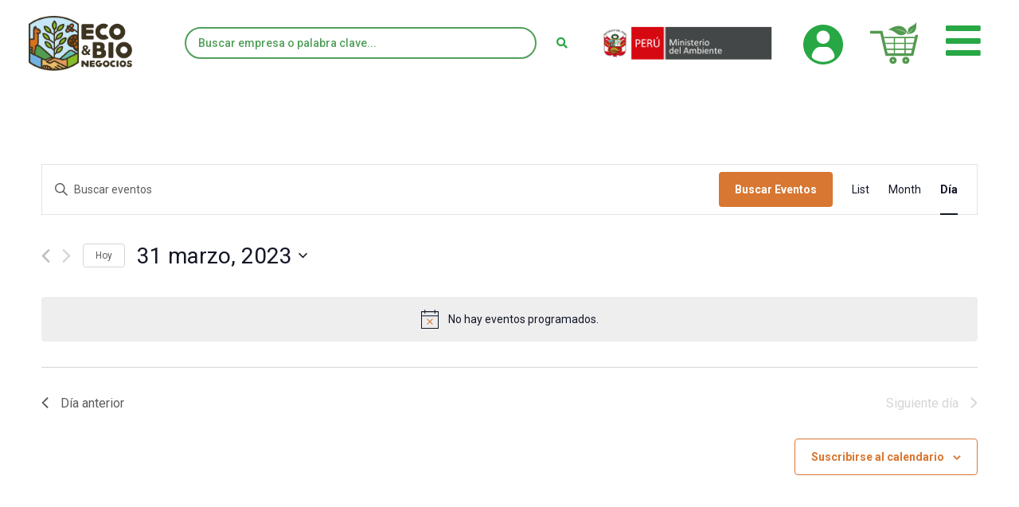

--- FILE ---
content_type: text/html; charset=UTF-8
request_url: https://ecoybionegocios.pe/eventos/2023-03-31/
body_size: 41258
content:
<!doctype html>
<html lang="es-CO">
<head>
	<meta charset="UTF-8">
		<meta name="viewport" content="width=device-width, initial-scale=1">
	<link rel="profile" href="https://gmpg.org/xfn/11">
	<title>Eventos en 31 marzo, 2023 &#8211; ecoybionegocios</title>
<link rel='stylesheet' id='tribe-events-views-v2-bootstrap-datepicker-styles-css' href='https://ecoybionegocios.pe/wp-content/plugins/the-events-calendar/vendor/bootstrap-datepicker/css/bootstrap-datepicker.standalone.min.css?ver=6.0.1' type='text/css' media='all' />
<link rel='stylesheet' id='tec-variables-skeleton-css' href='https://ecoybionegocios.pe/wp-content/plugins/the-events-calendar/common/src/resources/css/variables-skeleton.min.css?ver=5.0.1' type='text/css' media='all' />
<link rel='stylesheet' id='tribe-common-skeleton-style-css' href='https://ecoybionegocios.pe/wp-content/plugins/the-events-calendar/common/src/resources/css/common-skeleton.min.css?ver=5.0.1' type='text/css' media='all' />
<link rel='stylesheet' id='tribe-tooltipster-css-css' href='https://ecoybionegocios.pe/wp-content/plugins/the-events-calendar/common/vendor/tooltipster/tooltipster.bundle.min.css?ver=5.0.1' type='text/css' media='all' />
<link rel='stylesheet' id='tribe-events-views-v2-skeleton-css' href='https://ecoybionegocios.pe/wp-content/plugins/the-events-calendar/src/resources/css/views-skeleton.min.css?ver=6.0.1' type='text/css' media='all' />
<link rel='stylesheet' id='tec-variables-full-css' href='https://ecoybionegocios.pe/wp-content/plugins/the-events-calendar/common/src/resources/css/variables-full.min.css?ver=5.0.1' type='text/css' media='all' />
<link rel='stylesheet' id='tribe-common-full-style-css' href='https://ecoybionegocios.pe/wp-content/plugins/the-events-calendar/common/src/resources/css/common-full.min.css?ver=5.0.1' type='text/css' media='all' />
<link rel='stylesheet' id='tribe-events-views-v2-full-css' href='https://ecoybionegocios.pe/wp-content/plugins/the-events-calendar/src/resources/css/views-full.min.css?ver=6.0.1' type='text/css' media='all' />
<link rel='stylesheet' id='tribe-events-views-v2-print-css' href='https://ecoybionegocios.pe/wp-content/plugins/the-events-calendar/src/resources/css/views-print.min.css?ver=6.0.1' type='text/css' media='print' />
<meta name='robots' content='max-image-preview:large' />
<link rel="alternate" type="application/rss+xml" title="ecoybionegocios &raquo; Feed" href="https://ecoybionegocios.pe/feed/" />
<link rel="alternate" type="application/rss+xml" title="ecoybionegocios &raquo; RSS de los comentarios" href="https://ecoybionegocios.pe/comments/feed/" />
<link rel="alternate" type="text/calendar" title="ecoybionegocios &raquo; iCal Feed" href="https://ecoybionegocios.pe/eventos/2026-01-21/?ical=1/" />
<link rel="alternate" type="application/rss+xml" title="ecoybionegocios &raquo; Eventos Feed" href="https://ecoybionegocios.pe/eventos/feed/" />
<script type="text/javascript">
window._wpemojiSettings = {"baseUrl":"https:\/\/s.w.org\/images\/core\/emoji\/14.0.0\/72x72\/","ext":".png","svgUrl":"https:\/\/s.w.org\/images\/core\/emoji\/14.0.0\/svg\/","svgExt":".svg","source":{"concatemoji":"https:\/\/ecoybionegocios.pe\/wp-includes\/js\/wp-emoji-release.min.js?ver=6.1.9"}};
/*! This file is auto-generated */
!function(e,a,t){var n,r,o,i=a.createElement("canvas"),p=i.getContext&&i.getContext("2d");function s(e,t){var a=String.fromCharCode,e=(p.clearRect(0,0,i.width,i.height),p.fillText(a.apply(this,e),0,0),i.toDataURL());return p.clearRect(0,0,i.width,i.height),p.fillText(a.apply(this,t),0,0),e===i.toDataURL()}function c(e){var t=a.createElement("script");t.src=e,t.defer=t.type="text/javascript",a.getElementsByTagName("head")[0].appendChild(t)}for(o=Array("flag","emoji"),t.supports={everything:!0,everythingExceptFlag:!0},r=0;r<o.length;r++)t.supports[o[r]]=function(e){if(p&&p.fillText)switch(p.textBaseline="top",p.font="600 32px Arial",e){case"flag":return s([127987,65039,8205,9895,65039],[127987,65039,8203,9895,65039])?!1:!s([55356,56826,55356,56819],[55356,56826,8203,55356,56819])&&!s([55356,57332,56128,56423,56128,56418,56128,56421,56128,56430,56128,56423,56128,56447],[55356,57332,8203,56128,56423,8203,56128,56418,8203,56128,56421,8203,56128,56430,8203,56128,56423,8203,56128,56447]);case"emoji":return!s([129777,127995,8205,129778,127999],[129777,127995,8203,129778,127999])}return!1}(o[r]),t.supports.everything=t.supports.everything&&t.supports[o[r]],"flag"!==o[r]&&(t.supports.everythingExceptFlag=t.supports.everythingExceptFlag&&t.supports[o[r]]);t.supports.everythingExceptFlag=t.supports.everythingExceptFlag&&!t.supports.flag,t.DOMReady=!1,t.readyCallback=function(){t.DOMReady=!0},t.supports.everything||(n=function(){t.readyCallback()},a.addEventListener?(a.addEventListener("DOMContentLoaded",n,!1),e.addEventListener("load",n,!1)):(e.attachEvent("onload",n),a.attachEvent("onreadystatechange",function(){"complete"===a.readyState&&t.readyCallback()})),(e=t.source||{}).concatemoji?c(e.concatemoji):e.wpemoji&&e.twemoji&&(c(e.twemoji),c(e.wpemoji)))}(window,document,window._wpemojiSettings);
</script>
<style type="text/css">
img.wp-smiley,
img.emoji {
	display: inline !important;
	border: none !important;
	box-shadow: none !important;
	height: 1em !important;
	width: 1em !important;
	margin: 0 0.07em !important;
	vertical-align: -0.1em !important;
	background: none !important;
	padding: 0 !important;
}
</style>
	<link rel='stylesheet' id='ecoybionegocios-style-css' href='https://ecoybionegocios.pe/wp-content/plugins/ecoybionegocios//css/ecoybionegocios-style.css?ver=6.1.9' type='text/css' media='all' />
<link rel='stylesheet' id='elementor-icons-css' href='https://ecoybionegocios.pe/wp-content/plugins/elementor/assets/lib/eicons/css/elementor-icons.min.css?ver=5.17.0' type='text/css' media='all' />
<link rel='stylesheet' id='elementor-common-css' href='https://ecoybionegocios.pe/wp-content/plugins/elementor/assets/css/common.min.css?ver=3.10.2' type='text/css' media='all' />
<link rel='stylesheet' id='wp-block-library-css' href='https://ecoybionegocios.pe/wp-includes/css/dist/block-library/style.min.css?ver=6.1.9' type='text/css' media='all' />
<link rel='stylesheet' id='jet-engine-frontend-css' href='https://ecoybionegocios.pe/wp-content/plugins/jet-engine/assets/css/frontend.css?ver=2.10.2' type='text/css' media='all' />
<link rel='stylesheet' id='classic-theme-styles-css' href='https://ecoybionegocios.pe/wp-includes/css/classic-themes.min.css?ver=1' type='text/css' media='all' />
<style id='global-styles-inline-css' type='text/css'>
body{--wp--preset--color--black: #000000;--wp--preset--color--cyan-bluish-gray: #abb8c3;--wp--preset--color--white: #ffffff;--wp--preset--color--pale-pink: #f78da7;--wp--preset--color--vivid-red: #cf2e2e;--wp--preset--color--luminous-vivid-orange: #ff6900;--wp--preset--color--luminous-vivid-amber: #fcb900;--wp--preset--color--light-green-cyan: #7bdcb5;--wp--preset--color--vivid-green-cyan: #00d084;--wp--preset--color--pale-cyan-blue: #8ed1fc;--wp--preset--color--vivid-cyan-blue: #0693e3;--wp--preset--color--vivid-purple: #9b51e0;--wp--preset--gradient--vivid-cyan-blue-to-vivid-purple: linear-gradient(135deg,rgba(6,147,227,1) 0%,rgb(155,81,224) 100%);--wp--preset--gradient--light-green-cyan-to-vivid-green-cyan: linear-gradient(135deg,rgb(122,220,180) 0%,rgb(0,208,130) 100%);--wp--preset--gradient--luminous-vivid-amber-to-luminous-vivid-orange: linear-gradient(135deg,rgba(252,185,0,1) 0%,rgba(255,105,0,1) 100%);--wp--preset--gradient--luminous-vivid-orange-to-vivid-red: linear-gradient(135deg,rgba(255,105,0,1) 0%,rgb(207,46,46) 100%);--wp--preset--gradient--very-light-gray-to-cyan-bluish-gray: linear-gradient(135deg,rgb(238,238,238) 0%,rgb(169,184,195) 100%);--wp--preset--gradient--cool-to-warm-spectrum: linear-gradient(135deg,rgb(74,234,220) 0%,rgb(151,120,209) 20%,rgb(207,42,186) 40%,rgb(238,44,130) 60%,rgb(251,105,98) 80%,rgb(254,248,76) 100%);--wp--preset--gradient--blush-light-purple: linear-gradient(135deg,rgb(255,206,236) 0%,rgb(152,150,240) 100%);--wp--preset--gradient--blush-bordeaux: linear-gradient(135deg,rgb(254,205,165) 0%,rgb(254,45,45) 50%,rgb(107,0,62) 100%);--wp--preset--gradient--luminous-dusk: linear-gradient(135deg,rgb(255,203,112) 0%,rgb(199,81,192) 50%,rgb(65,88,208) 100%);--wp--preset--gradient--pale-ocean: linear-gradient(135deg,rgb(255,245,203) 0%,rgb(182,227,212) 50%,rgb(51,167,181) 100%);--wp--preset--gradient--electric-grass: linear-gradient(135deg,rgb(202,248,128) 0%,rgb(113,206,126) 100%);--wp--preset--gradient--midnight: linear-gradient(135deg,rgb(2,3,129) 0%,rgb(40,116,252) 100%);--wp--preset--duotone--dark-grayscale: url('#wp-duotone-dark-grayscale');--wp--preset--duotone--grayscale: url('#wp-duotone-grayscale');--wp--preset--duotone--purple-yellow: url('#wp-duotone-purple-yellow');--wp--preset--duotone--blue-red: url('#wp-duotone-blue-red');--wp--preset--duotone--midnight: url('#wp-duotone-midnight');--wp--preset--duotone--magenta-yellow: url('#wp-duotone-magenta-yellow');--wp--preset--duotone--purple-green: url('#wp-duotone-purple-green');--wp--preset--duotone--blue-orange: url('#wp-duotone-blue-orange');--wp--preset--font-size--small: 13px;--wp--preset--font-size--medium: 20px;--wp--preset--font-size--large: 36px;--wp--preset--font-size--x-large: 42px;--wp--preset--spacing--20: 0.44rem;--wp--preset--spacing--30: 0.67rem;--wp--preset--spacing--40: 1rem;--wp--preset--spacing--50: 1.5rem;--wp--preset--spacing--60: 2.25rem;--wp--preset--spacing--70: 3.38rem;--wp--preset--spacing--80: 5.06rem;}:where(.is-layout-flex){gap: 0.5em;}body .is-layout-flow > .alignleft{float: left;margin-inline-start: 0;margin-inline-end: 2em;}body .is-layout-flow > .alignright{float: right;margin-inline-start: 2em;margin-inline-end: 0;}body .is-layout-flow > .aligncenter{margin-left: auto !important;margin-right: auto !important;}body .is-layout-constrained > .alignleft{float: left;margin-inline-start: 0;margin-inline-end: 2em;}body .is-layout-constrained > .alignright{float: right;margin-inline-start: 2em;margin-inline-end: 0;}body .is-layout-constrained > .aligncenter{margin-left: auto !important;margin-right: auto !important;}body .is-layout-constrained > :where(:not(.alignleft):not(.alignright):not(.alignfull)){max-width: var(--wp--style--global--content-size);margin-left: auto !important;margin-right: auto !important;}body .is-layout-constrained > .alignwide{max-width: var(--wp--style--global--wide-size);}body .is-layout-flex{display: flex;}body .is-layout-flex{flex-wrap: wrap;align-items: center;}body .is-layout-flex > *{margin: 0;}:where(.wp-block-columns.is-layout-flex){gap: 2em;}.has-black-color{color: var(--wp--preset--color--black) !important;}.has-cyan-bluish-gray-color{color: var(--wp--preset--color--cyan-bluish-gray) !important;}.has-white-color{color: var(--wp--preset--color--white) !important;}.has-pale-pink-color{color: var(--wp--preset--color--pale-pink) !important;}.has-vivid-red-color{color: var(--wp--preset--color--vivid-red) !important;}.has-luminous-vivid-orange-color{color: var(--wp--preset--color--luminous-vivid-orange) !important;}.has-luminous-vivid-amber-color{color: var(--wp--preset--color--luminous-vivid-amber) !important;}.has-light-green-cyan-color{color: var(--wp--preset--color--light-green-cyan) !important;}.has-vivid-green-cyan-color{color: var(--wp--preset--color--vivid-green-cyan) !important;}.has-pale-cyan-blue-color{color: var(--wp--preset--color--pale-cyan-blue) !important;}.has-vivid-cyan-blue-color{color: var(--wp--preset--color--vivid-cyan-blue) !important;}.has-vivid-purple-color{color: var(--wp--preset--color--vivid-purple) !important;}.has-black-background-color{background-color: var(--wp--preset--color--black) !important;}.has-cyan-bluish-gray-background-color{background-color: var(--wp--preset--color--cyan-bluish-gray) !important;}.has-white-background-color{background-color: var(--wp--preset--color--white) !important;}.has-pale-pink-background-color{background-color: var(--wp--preset--color--pale-pink) !important;}.has-vivid-red-background-color{background-color: var(--wp--preset--color--vivid-red) !important;}.has-luminous-vivid-orange-background-color{background-color: var(--wp--preset--color--luminous-vivid-orange) !important;}.has-luminous-vivid-amber-background-color{background-color: var(--wp--preset--color--luminous-vivid-amber) !important;}.has-light-green-cyan-background-color{background-color: var(--wp--preset--color--light-green-cyan) !important;}.has-vivid-green-cyan-background-color{background-color: var(--wp--preset--color--vivid-green-cyan) !important;}.has-pale-cyan-blue-background-color{background-color: var(--wp--preset--color--pale-cyan-blue) !important;}.has-vivid-cyan-blue-background-color{background-color: var(--wp--preset--color--vivid-cyan-blue) !important;}.has-vivid-purple-background-color{background-color: var(--wp--preset--color--vivid-purple) !important;}.has-black-border-color{border-color: var(--wp--preset--color--black) !important;}.has-cyan-bluish-gray-border-color{border-color: var(--wp--preset--color--cyan-bluish-gray) !important;}.has-white-border-color{border-color: var(--wp--preset--color--white) !important;}.has-pale-pink-border-color{border-color: var(--wp--preset--color--pale-pink) !important;}.has-vivid-red-border-color{border-color: var(--wp--preset--color--vivid-red) !important;}.has-luminous-vivid-orange-border-color{border-color: var(--wp--preset--color--luminous-vivid-orange) !important;}.has-luminous-vivid-amber-border-color{border-color: var(--wp--preset--color--luminous-vivid-amber) !important;}.has-light-green-cyan-border-color{border-color: var(--wp--preset--color--light-green-cyan) !important;}.has-vivid-green-cyan-border-color{border-color: var(--wp--preset--color--vivid-green-cyan) !important;}.has-pale-cyan-blue-border-color{border-color: var(--wp--preset--color--pale-cyan-blue) !important;}.has-vivid-cyan-blue-border-color{border-color: var(--wp--preset--color--vivid-cyan-blue) !important;}.has-vivid-purple-border-color{border-color: var(--wp--preset--color--vivid-purple) !important;}.has-vivid-cyan-blue-to-vivid-purple-gradient-background{background: var(--wp--preset--gradient--vivid-cyan-blue-to-vivid-purple) !important;}.has-light-green-cyan-to-vivid-green-cyan-gradient-background{background: var(--wp--preset--gradient--light-green-cyan-to-vivid-green-cyan) !important;}.has-luminous-vivid-amber-to-luminous-vivid-orange-gradient-background{background: var(--wp--preset--gradient--luminous-vivid-amber-to-luminous-vivid-orange) !important;}.has-luminous-vivid-orange-to-vivid-red-gradient-background{background: var(--wp--preset--gradient--luminous-vivid-orange-to-vivid-red) !important;}.has-very-light-gray-to-cyan-bluish-gray-gradient-background{background: var(--wp--preset--gradient--very-light-gray-to-cyan-bluish-gray) !important;}.has-cool-to-warm-spectrum-gradient-background{background: var(--wp--preset--gradient--cool-to-warm-spectrum) !important;}.has-blush-light-purple-gradient-background{background: var(--wp--preset--gradient--blush-light-purple) !important;}.has-blush-bordeaux-gradient-background{background: var(--wp--preset--gradient--blush-bordeaux) !important;}.has-luminous-dusk-gradient-background{background: var(--wp--preset--gradient--luminous-dusk) !important;}.has-pale-ocean-gradient-background{background: var(--wp--preset--gradient--pale-ocean) !important;}.has-electric-grass-gradient-background{background: var(--wp--preset--gradient--electric-grass) !important;}.has-midnight-gradient-background{background: var(--wp--preset--gradient--midnight) !important;}.has-small-font-size{font-size: var(--wp--preset--font-size--small) !important;}.has-medium-font-size{font-size: var(--wp--preset--font-size--medium) !important;}.has-large-font-size{font-size: var(--wp--preset--font-size--large) !important;}.has-x-large-font-size{font-size: var(--wp--preset--font-size--x-large) !important;}
.wp-block-navigation a:where(:not(.wp-element-button)){color: inherit;}
:where(.wp-block-columns.is-layout-flex){gap: 2em;}
.wp-block-pullquote{font-size: 1.5em;line-height: 1.6;}
</style>
<link rel='stylesheet' id='air-datepicker-css' href='https://ecoybionegocios.pe/wp-content/plugins/jet-smart-filters/assets/vendors/air-datepicker/air-datepicker.min.css?ver=2.2.3' type='text/css' media='all' />
<link rel='stylesheet' id='hello-elementor-css' href='https://ecoybionegocios.pe/wp-content/themes/hello-elementor/style.min.css?ver=2.4.1' type='text/css' media='all' />
<link rel='stylesheet' id='hello-elementor-theme-style-css' href='https://ecoybionegocios.pe/wp-content/themes/hello-elementor/theme.min.css?ver=2.4.1' type='text/css' media='all' />
<link rel='stylesheet' id='jet-popup-frontend-css' href='https://ecoybionegocios.pe/wp-content/plugins/jet-popup/assets/css/jet-popup-frontend.css?ver=1.5.5' type='text/css' media='all' />
<link rel='stylesheet' id='jet-blocks-css' href='https://ecoybionegocios.pe/wp-content/plugins/jet-blocks/assets/css/jet-blocks.css?ver=1.2.10' type='text/css' media='all' />
<link rel='stylesheet' id='jet-elements-css' href='https://ecoybionegocios.pe/wp-content/plugins/jet-elements/assets/css/jet-elements.css?ver=2.6.1' type='text/css' media='all' />
<link rel='stylesheet' id='jet-elements-skin-css' href='https://ecoybionegocios.pe/wp-content/plugins/jet-elements/assets/css/jet-elements-skin.css?ver=2.6.1' type='text/css' media='all' />
<link rel='stylesheet' id='elementor-frontend-css' href='https://ecoybionegocios.pe/wp-content/plugins/elementor/assets/css/frontend.min.css?ver=3.10.2' type='text/css' media='all' />
<style id='elementor-frontend-inline-css' type='text/css'>
.elementor-kit-20{--e-global-color-primary:#343A40;--e-global-color-secondary:#28A745;--e-global-color-text:#7A7A7A;--e-global-color-accent:#61CE70;--e-global-color-cf741bb:#FD7E14;--e-global-typography-primary-font-family:"Roboto";--e-global-typography-primary-font-weight:900;--e-global-typography-secondary-font-family:"Roboto";--e-global-typography-secondary-font-weight:900;--e-global-typography-text-font-family:"Roboto";--e-global-typography-text-font-weight:400;--e-global-typography-accent-font-family:"Roboto";--e-global-typography-accent-font-weight:500;}.elementor-section.elementor-section-boxed > .elementor-container{max-width:1140px;}.e-con{--container-max-width:1140px;}.elementor-widget:not(:last-child){margin-bottom:20px;}.elementor-element{--widgets-spacing:20px;}{}h1.entry-title{display:var(--page-title-display);}.elementor-kit-20 e-page-transition{background-color:#FFBC7D;}@media(max-width:1024px){.elementor-section.elementor-section-boxed > .elementor-container{max-width:1024px;}.e-con{--container-max-width:1024px;}}@media(max-width:767px){.elementor-section.elementor-section-boxed > .elementor-container{max-width:767px;}.e-con{--container-max-width:767px;}}
.elementor-widget-heading .elementor-heading-title{color:var( --e-global-color-primary );font-family:var( --e-global-typography-primary-font-family ), Lato;font-weight:var( --e-global-typography-primary-font-weight );}.elementor-widget-image .widget-image-caption{color:var( --e-global-color-text );font-family:var( --e-global-typography-text-font-family ), Lato;font-weight:var( --e-global-typography-text-font-weight );}.elementor-widget-text-editor{color:var( --e-global-color-text );font-family:var( --e-global-typography-text-font-family ), Lato;font-weight:var( --e-global-typography-text-font-weight );}.elementor-widget-text-editor.elementor-drop-cap-view-stacked .elementor-drop-cap{background-color:var( --e-global-color-primary );}.elementor-widget-text-editor.elementor-drop-cap-view-framed .elementor-drop-cap, .elementor-widget-text-editor.elementor-drop-cap-view-default .elementor-drop-cap{color:var( --e-global-color-primary );border-color:var( --e-global-color-primary );}.elementor-widget-button .elementor-button{font-family:var( --e-global-typography-accent-font-family ), Lato;font-weight:var( --e-global-typography-accent-font-weight );background-color:var( --e-global-color-accent );}.elementor-widget-divider{--divider-color:var( --e-global-color-secondary );}.elementor-widget-divider .elementor-divider__text{color:var( --e-global-color-secondary );font-family:var( --e-global-typography-secondary-font-family ), Lato;font-weight:var( --e-global-typography-secondary-font-weight );}.elementor-widget-divider.elementor-view-stacked .elementor-icon{background-color:var( --e-global-color-secondary );}.elementor-widget-divider.elementor-view-framed .elementor-icon, .elementor-widget-divider.elementor-view-default .elementor-icon{color:var( --e-global-color-secondary );border-color:var( --e-global-color-secondary );}.elementor-widget-divider.elementor-view-framed .elementor-icon, .elementor-widget-divider.elementor-view-default .elementor-icon svg{fill:var( --e-global-color-secondary );}.elementor-widget-image-box .elementor-image-box-title{color:var( --e-global-color-primary );font-family:var( --e-global-typography-primary-font-family ), Lato;font-weight:var( --e-global-typography-primary-font-weight );}.elementor-widget-image-box .elementor-image-box-description{color:var( --e-global-color-text );font-family:var( --e-global-typography-text-font-family ), Lato;font-weight:var( --e-global-typography-text-font-weight );}.elementor-widget-icon.elementor-view-stacked .elementor-icon{background-color:var( --e-global-color-primary );}.elementor-widget-icon.elementor-view-framed .elementor-icon, .elementor-widget-icon.elementor-view-default .elementor-icon{color:var( --e-global-color-primary );border-color:var( --e-global-color-primary );}.elementor-widget-icon.elementor-view-framed .elementor-icon, .elementor-widget-icon.elementor-view-default .elementor-icon svg{fill:var( --e-global-color-primary );}.elementor-widget-icon-box.elementor-view-stacked .elementor-icon{background-color:var( --e-global-color-primary );}.elementor-widget-icon-box.elementor-view-framed .elementor-icon, .elementor-widget-icon-box.elementor-view-default .elementor-icon{fill:var( --e-global-color-primary );color:var( --e-global-color-primary );border-color:var( --e-global-color-primary );}.elementor-widget-icon-box .elementor-icon-box-title{color:var( --e-global-color-primary );}.elementor-widget-icon-box .elementor-icon-box-title, .elementor-widget-icon-box .elementor-icon-box-title a{font-family:var( --e-global-typography-primary-font-family ), Lato;font-weight:var( --e-global-typography-primary-font-weight );}.elementor-widget-icon-box .elementor-icon-box-description{color:var( --e-global-color-text );font-family:var( --e-global-typography-text-font-family ), Lato;font-weight:var( --e-global-typography-text-font-weight );}.elementor-widget-star-rating .elementor-star-rating__title{color:var( --e-global-color-text );font-family:var( --e-global-typography-text-font-family ), Lato;font-weight:var( --e-global-typography-text-font-weight );}.elementor-widget-image-gallery .gallery-item .gallery-caption{font-family:var( --e-global-typography-accent-font-family ), Lato;font-weight:var( --e-global-typography-accent-font-weight );}.elementor-widget-icon-list .elementor-icon-list-item:not(:last-child):after{border-color:var( --e-global-color-text );}.elementor-widget-icon-list .elementor-icon-list-icon i{color:var( --e-global-color-primary );}.elementor-widget-icon-list .elementor-icon-list-icon svg{fill:var( --e-global-color-primary );}.elementor-widget-icon-list .elementor-icon-list-text{color:var( --e-global-color-secondary );}.elementor-widget-icon-list .elementor-icon-list-item > .elementor-icon-list-text, .elementor-widget-icon-list .elementor-icon-list-item > a{font-family:var( --e-global-typography-text-font-family ), Lato;font-weight:var( --e-global-typography-text-font-weight );}.elementor-widget-counter .elementor-counter-number-wrapper{color:var( --e-global-color-primary );font-family:var( --e-global-typography-primary-font-family ), Lato;font-weight:var( --e-global-typography-primary-font-weight );}.elementor-widget-counter .elementor-counter-title{color:var( --e-global-color-secondary );font-family:var( --e-global-typography-secondary-font-family ), Lato;font-weight:var( --e-global-typography-secondary-font-weight );}.elementor-widget-progress .elementor-progress-wrapper .elementor-progress-bar{background-color:var( --e-global-color-primary );}.elementor-widget-progress .elementor-title{color:var( --e-global-color-primary );font-family:var( --e-global-typography-text-font-family ), Lato;font-weight:var( --e-global-typography-text-font-weight );}.elementor-widget-testimonial .elementor-testimonial-content{color:var( --e-global-color-text );font-family:var( --e-global-typography-text-font-family ), Lato;font-weight:var( --e-global-typography-text-font-weight );}.elementor-widget-testimonial .elementor-testimonial-name{color:var( --e-global-color-primary );font-family:var( --e-global-typography-primary-font-family ), Lato;font-weight:var( --e-global-typography-primary-font-weight );}.elementor-widget-testimonial .elementor-testimonial-job{color:var( --e-global-color-secondary );font-family:var( --e-global-typography-secondary-font-family ), Lato;font-weight:var( --e-global-typography-secondary-font-weight );}.elementor-widget-tabs .elementor-tab-title, .elementor-widget-tabs .elementor-tab-title a{color:var( --e-global-color-primary );}.elementor-widget-tabs .elementor-tab-title.elementor-active,
					 .elementor-widget-tabs .elementor-tab-title.elementor-active a{color:var( --e-global-color-accent );}.elementor-widget-tabs .elementor-tab-title{font-family:var( --e-global-typography-primary-font-family ), Lato;font-weight:var( --e-global-typography-primary-font-weight );}.elementor-widget-tabs .elementor-tab-content{color:var( --e-global-color-text );font-family:var( --e-global-typography-text-font-family ), Lato;font-weight:var( --e-global-typography-text-font-weight );}.elementor-widget-accordion .elementor-accordion-icon, .elementor-widget-accordion .elementor-accordion-title{color:var( --e-global-color-primary );}.elementor-widget-accordion .elementor-accordion-icon svg{fill:var( --e-global-color-primary );}.elementor-widget-accordion .elementor-active .elementor-accordion-icon, .elementor-widget-accordion .elementor-active .elementor-accordion-title{color:var( --e-global-color-accent );}.elementor-widget-accordion .elementor-active .elementor-accordion-icon svg{fill:var( --e-global-color-accent );}.elementor-widget-accordion .elementor-accordion-title{font-family:var( --e-global-typography-primary-font-family ), Lato;font-weight:var( --e-global-typography-primary-font-weight );}.elementor-widget-accordion .elementor-tab-content{color:var( --e-global-color-text );font-family:var( --e-global-typography-text-font-family ), Lato;font-weight:var( --e-global-typography-text-font-weight );}.elementor-widget-toggle .elementor-toggle-title, .elementor-widget-toggle .elementor-toggle-icon{color:var( --e-global-color-primary );}.elementor-widget-toggle .elementor-toggle-icon svg{fill:var( --e-global-color-primary );}.elementor-widget-toggle .elementor-tab-title.elementor-active a, .elementor-widget-toggle .elementor-tab-title.elementor-active .elementor-toggle-icon{color:var( --e-global-color-accent );}.elementor-widget-toggle .elementor-toggle-title{font-family:var( --e-global-typography-primary-font-family ), Lato;font-weight:var( --e-global-typography-primary-font-weight );}.elementor-widget-toggle .elementor-tab-content{color:var( --e-global-color-text );font-family:var( --e-global-typography-text-font-family ), Lato;font-weight:var( --e-global-typography-text-font-weight );}.elementor-widget-alert .elementor-alert-title{font-family:var( --e-global-typography-primary-font-family ), Lato;font-weight:var( --e-global-typography-primary-font-weight );}.elementor-widget-alert .elementor-alert-description{font-family:var( --e-global-typography-text-font-family ), Lato;font-weight:var( --e-global-typography-text-font-weight );}.elementor-widget-jet-auth-links .jet-auth-links__login .jet-auth-links__item{font-family:var( --e-global-typography-text-font-family ), Lato;font-weight:var( --e-global-typography-text-font-weight );color:var( --e-global-color-accent );}.elementor-widget-jet-auth-links .jet-auth-links__login .jet-auth-links__prefix{font-family:var( --e-global-typography-text-font-family ), Lato;font-weight:var( --e-global-typography-text-font-weight );}.elementor-widget-jet-auth-links .jet-auth-links__logout .jet-auth-links__item{font-family:var( --e-global-typography-text-font-family ), Lato;font-weight:var( --e-global-typography-text-font-weight );color:var( --e-global-color-accent );}.elementor-widget-jet-auth-links .jet-auth-links__logout .jet-auth-links__prefix{font-family:var( --e-global-typography-text-font-family ), Lato;font-weight:var( --e-global-typography-text-font-weight );}.elementor-widget-jet-auth-links .jet-auth-links__register .jet-auth-links__item{font-family:var( --e-global-typography-text-font-family ), Lato;font-weight:var( --e-global-typography-text-font-weight );color:var( --e-global-color-accent );}.elementor-widget-jet-auth-links .jet-auth-links__register .jet-auth-links__prefix{font-family:var( --e-global-typography-text-font-family ), Lato;font-weight:var( --e-global-typography-text-font-weight );}.elementor-widget-jet-auth-links .jet-auth-links__registered .jet-auth-links__item{font-family:var( --e-global-typography-text-font-family ), Lato;font-weight:var( --e-global-typography-text-font-weight );color:var( --e-global-color-accent );}.elementor-widget-jet-auth-links .jet-auth-links__registered .jet-auth-links__prefix{font-family:var( --e-global-typography-text-font-family ), Lato;font-weight:var( --e-global-typography-text-font-weight );}.elementor-widget-jet-hamburger-panel .jet-hamburger-panel__toggle{background-color:var( --e-global-color-primary );}.elementor-widget-jet-hamburger-panel .jet-hamburger-panel__toggle:hover{background-color:var( --e-global-color-primary );}.elementor-widget-jet-hamburger-panel .jet-hamburger-panel__toggle-label{font-family:var( --e-global-typography-primary-font-family ), Lato;font-weight:var( --e-global-typography-primary-font-weight );}.elementor-widget-jet-hamburger-panel .jet-hamburger-panel__toggle:hover .jet-hamburger-panel__toggle-label{font-family:var( --e-global-typography-primary-font-family ), Lato;font-weight:var( --e-global-typography-primary-font-weight );}.elementor-widget-jet-logo .jet-logo__text{color:var( --e-global-color-accent );font-family:var( --e-global-typography-primary-font-family ), Lato;font-weight:var( --e-global-typography-primary-font-weight );}.elementor-widget-jet-carousel  .jet-carousel__content .jet-carousel__item-title, .elementor-widget-jet-carousel  .jet-carousel__content .jet-carousel__item-title a, .elementor-widget-jet-carousel .jet-banner__title{font-family:var( --e-global-typography-text-font-family ), Lato;font-weight:var( --e-global-typography-text-font-weight );}.elementor-widget-jet-carousel  .jet-carousel__content .jet-carousel__item-text, .elementor-widget-jet-carousel .jet-banner__text{font-family:var( --e-global-typography-text-font-family ), Lato;font-weight:var( --e-global-typography-text-font-weight );}.elementor-widget-jet-carousel .jet-carousel__content .jet-carousel__item-text{color:var( --e-global-color-text );}.elementor-widget-jet-carousel .jet-banner__text{color:var( --e-global-color-text );}.elementor-widget-jet-carousel  .jet-carousel__content .jet-carousel__item-button{font-family:var( --e-global-typography-accent-font-family ), Lato;font-weight:var( --e-global-typography-accent-font-weight );}.elementor-widget-jet-carousel .jet-carousel__content .jet-carousel__item-button{background-color:var( --e-global-color-primary );}.elementor-widget-jet-carousel .jet-carousel .jet-arrow{background-color:var( --e-global-color-primary );}.elementor-widget-jet-carousel .jet-carousel .jet-arrow:hover{background-color:var( --e-global-color-primary );}.elementor-widget-jet-carousel .jet-carousel .jet-slick-dots li span{background-color:var( --e-global-color-text );}.elementor-widget-jet-carousel .jet-carousel .jet-slick-dots li span:hover{background-color:var( --e-global-color-primary );}.elementor-widget-jet-carousel .jet-carousel .jet-slick-dots li.slick-active span{background-color:var( --e-global-color-accent );}.elementor-widget-jet-carousel .jet-carousel__fraction-navigation span{font-family:var( --e-global-typography-text-font-family ), Lato;font-weight:var( --e-global-typography-text-font-weight );}.elementor-widget-jet-map .jet-map-pin__link{font-family:var( --e-global-typography-accent-font-family ), Lato;font-weight:var( --e-global-typography-accent-font-weight );}.elementor-widget-jet-animated-box .jet-animated-box__front{background-color:var( --e-global-color-primary );}.elementor-widget-jet-animated-box .jet-animated-box__back{background-color:var( --e-global-color-secondary );}.elementor-widget-jet-animated-box .jet-animated-box__title--front{font-family:var( --e-global-typography-text-font-family ), Lato;font-weight:var( --e-global-typography-text-font-weight );}.elementor-widget-jet-animated-box .jet-animated-box__title--back{font-family:var( --e-global-typography-text-font-family ), Lato;font-weight:var( --e-global-typography-text-font-weight );}.elementor-widget-jet-animated-box .jet-animated-box__subtitle--front{font-family:var( --e-global-typography-text-font-family ), Lato;font-weight:var( --e-global-typography-text-font-weight );}.elementor-widget-jet-animated-box .jet-animated-box__subtitle--back{font-family:var( --e-global-typography-text-font-family ), Lato;font-weight:var( --e-global-typography-text-font-weight );}.elementor-widget-jet-animated-box .jet-animated-box__description--front{font-family:var( --e-global-typography-text-font-family ), Lato;font-weight:var( --e-global-typography-text-font-weight );}.elementor-widget-jet-animated-box .jet-animated-box__description--back{font-family:var( --e-global-typography-text-font-family ), Lato;font-weight:var( --e-global-typography-text-font-weight );}.elementor-widget-jet-animated-box .jet-animated-box__button{background-color:var( --e-global-color-primary );}.elementor-widget-jet-animated-box  .jet-animated-box__button{font-family:var( --e-global-typography-accent-font-family ), Lato;font-weight:var( --e-global-typography-accent-font-weight );}.elementor-widget-jet-animated-text .jet-animated-text__before-text{color:var( --e-global-color-secondary );font-family:var( --e-global-typography-primary-font-family ), Lato;font-weight:var( --e-global-typography-primary-font-weight );}.elementor-widget-jet-animated-text .jet-animated-text__animated-text{color:var( --e-global-color-primary );font-family:var( --e-global-typography-secondary-font-family ), Lato;font-weight:var( --e-global-typography-secondary-font-weight );}.elementor-widget-jet-animated-text .jet-animated-text__animated-text-item:after{background-color:var( --e-global-color-primary );}.elementor-widget-jet-animated-text .jet-animated-text__after-text{color:var( --e-global-color-text );font-family:var( --e-global-typography-primary-font-family ), Lato;font-weight:var( --e-global-typography-primary-font-weight );}.elementor-widget-jet-banner .jet-banner__title{font-family:var( --e-global-typography-text-font-family ), Lato;font-weight:var( --e-global-typography-text-font-weight );}.elementor-widget-jet-banner .jet-banner__text{font-family:var( --e-global-typography-text-font-family ), Lato;font-weight:var( --e-global-typography-text-font-weight );}.elementor-widget-jet-brands .brands-list .brands-list__item-name{color:var( --e-global-color-primary );font-family:var( --e-global-typography-text-font-family ), Lato;font-weight:var( --e-global-typography-text-font-weight );}.elementor-widget-jet-brands .brands-list .brands-list__item-desc{color:var( --e-global-color-text );font-family:var( --e-global-typography-text-font-family ), Lato;font-weight:var( --e-global-typography-text-font-weight );}.elementor-widget-jet-button .jet-button__plane-normal{background-color:var( --e-global-color-primary );}.elementor-widget-jet-button .jet-button__plane-hover{background-color:var( --e-global-color-secondary );}.elementor-widget-jet-button  .jet-button__state-normal .jet-button__label{font-family:var( --e-global-typography-primary-font-family ), Lato;font-weight:var( --e-global-typography-primary-font-weight );}.elementor-widget-jet-button  .jet-button__state-hover .jet-button__label{font-family:var( --e-global-typography-primary-font-family ), Lato;font-weight:var( --e-global-typography-primary-font-weight );}.elementor-widget-jet-circle-progress .circle-counter .circle-val{color:var( --e-global-color-primary );font-family:var( --e-global-typography-primary-font-family ), Lato;font-weight:var( --e-global-typography-primary-font-weight );}.elementor-widget-jet-circle-progress .circle-counter .circle-counter__title{color:var( --e-global-color-secondary );font-family:var( --e-global-typography-primary-font-family ), Lato;font-weight:var( --e-global-typography-primary-font-weight );}.elementor-widget-jet-circle-progress .circle-counter .circle-counter__subtitle{color:var( --e-global-color-text );font-family:var( --e-global-typography-secondary-font-family ), Lato;font-weight:var( --e-global-typography-secondary-font-weight );}.elementor-widget-jet-countdown-timer .jet-countdown-timer__item{border-color:var( --e-global-color-text );}.elementor-widget-jet-countdown-timer .jet-countdown-timer__item-label{color:var( --e-global-color-text );font-family:var( --e-global-typography-text-font-family ), Lato;font-weight:var( --e-global-typography-text-font-weight );}.elementor-widget-jet-countdown-timer .jet-countdown-timer__item-value{color:var( --e-global-color-primary );}.elementor-widget-jet-countdown-timer .jet-countdown-timer__digit{font-family:var( --e-global-typography-primary-font-family ), Lato;font-weight:var( --e-global-typography-primary-font-weight );}.elementor-widget-jet-download-button  .jet-download__label{font-family:var( --e-global-typography-accent-font-family ), Lato;font-weight:var( --e-global-typography-accent-font-weight );}.elementor-widget-jet-download-button  .jet-download__sub-label{font-family:var( --e-global-typography-accent-font-family ), Lato;font-weight:var( --e-global-typography-accent-font-weight );}.elementor-widget-jet-download-button .jet-download:hover .jet-download__label{font-family:var( --e-global-typography-accent-font-family ), Lato;font-weight:var( --e-global-typography-accent-font-weight );}.elementor-widget-jet-download-button .jet-download:hover .jet-download__sub-label{font-family:var( --e-global-typography-accent-font-family ), Lato;font-weight:var( --e-global-typography-accent-font-weight );}.elementor-widget-jet-dropbar .jet-dropbar__button-text{font-family:var( --e-global-typography-accent-font-family ), Lato;font-weight:var( --e-global-typography-accent-font-weight );}.elementor-widget-jet-dropbar .jet-dropbar__content{font-family:var( --e-global-typography-text-font-family ), Lato;font-weight:var( --e-global-typography-text-font-weight );}.elementor-widget-jet-headline .jet-headline__first .jet-headline__label{color:var( --e-global-color-secondary );font-family:var( --e-global-typography-primary-font-family ), Lato;font-weight:var( --e-global-typography-primary-font-weight );}.elementor-widget-jet-headline .jet-headline__second .jet-headline__label{color:var( --e-global-color-primary );font-family:var( --e-global-typography-secondary-font-family ), Lato;font-weight:var( --e-global-typography-secondary-font-weight );}.elementor-widget-jet-horizontal-timeline .jet-hor-timeline-item__card-btn{font-family:var( --e-global-typography-accent-font-family ), Lato;font-weight:var( --e-global-typography-accent-font-weight );background-color:var( --e-global-color-accent );}.elementor-widget-jet-image-comparison  .jx-left .jx-label{font-family:var( --e-global-typography-primary-font-family ), Lato;font-weight:var( --e-global-typography-primary-font-weight );}.elementor-widget-jet-image-comparison .jx-left .jx-label{background-color:var( --e-global-color-secondary );}.elementor-widget-jet-image-comparison  .jx-right .jx-label{font-family:var( --e-global-typography-primary-font-family ), Lato;font-weight:var( --e-global-typography-primary-font-weight );}.elementor-widget-jet-image-comparison .jx-right .jx-label{background-color:var( --e-global-color-secondary );}.elementor-widget-jet-image-comparison .jx-slider .jx-controller{background-color:var( --e-global-color-primary );}.elementor-widget-jet-image-comparison .jx-slider:hover .jx-controller{background-color:var( --e-global-color-secondary );}.elementor-widget-jet-image-comparison .jet-arrow{background-color:var( --e-global-color-primary );}.elementor-widget-jet-image-comparison .jet-arrow:hover{background-color:var( --e-global-color-accent );}.elementor-widget-jet-image-comparison .jet-slick-dots li span{background-color:var( --e-global-color-text );}.elementor-widget-jet-image-comparison .jet-slick-dots li span:hover{background-color:var( --e-global-color-primary );}.elementor-widget-jet-image-comparison .jet-slick-dots li.slick-active span{background-color:var( --e-global-color-accent );}.elementor-widget-jet-images-layout .jet-images-layout__title{font-family:var( --e-global-typography-text-font-family ), Lato;font-weight:var( --e-global-typography-text-font-weight );}.elementor-widget-jet-images-layout .jet-images-layout__desc{font-family:var( --e-global-typography-text-font-family ), Lato;font-weight:var( --e-global-typography-text-font-weight );}.elementor-widget-jet-instagram-gallery .jet-instagram-gallery__content:before{background-color:var( --e-global-color-secondary );}.elementor-widget-jet-instagram-gallery .jet-instagram-gallery__caption{font-family:var( --e-global-typography-text-font-family ), Lato;font-weight:var( --e-global-typography-text-font-weight );}.elementor-widget-jet-instagram-gallery .jet-instagram-gallery__meta-label{font-family:var( --e-global-typography-primary-font-family ), Lato;font-weight:var( --e-global-typography-primary-font-weight );}.elementor-widget-jet-portfolio  .jet-portfolio__filter-item{font-family:var( --e-global-typography-primary-font-family ), Lato;font-weight:var( --e-global-typography-primary-font-weight );}.elementor-widget-jet-portfolio  .jet-portfolio__filter-item:hover{font-family:var( --e-global-typography-primary-font-family ), Lato;font-weight:var( --e-global-typography-primary-font-weight );}.elementor-widget-jet-portfolio  .jet-portfolio__filter-item.active{font-family:var( --e-global-typography-primary-font-family ), Lato;font-weight:var( --e-global-typography-primary-font-weight );}.elementor-widget-jet-portfolio .jet-portfolio__title{font-family:var( --e-global-typography-text-font-family ), Lato;font-weight:var( --e-global-typography-text-font-weight );}.elementor-widget-jet-portfolio .jet-portfolio__category{font-family:var( --e-global-typography-text-font-family ), Lato;font-weight:var( --e-global-typography-text-font-weight );}.elementor-widget-jet-portfolio .jet-portfolio__desc{font-family:var( --e-global-typography-text-font-family ), Lato;font-weight:var( --e-global-typography-text-font-weight );}.elementor-widget-jet-portfolio .jet-portfolio__button{background-color:var( --e-global-color-primary );}.elementor-widget-jet-portfolio  .jet-portfolio__button{font-family:var( --e-global-typography-accent-font-family ), Lato;font-weight:var( --e-global-typography-accent-font-weight );}.elementor-widget-jet-portfolio .jet-portfolio__view-more-button{background-color:var( --e-global-color-primary );}.elementor-widget-jet-portfolio  .jet-portfolio__view-more-button{font-family:var( --e-global-typography-accent-font-family ), Lato;font-weight:var( --e-global-typography-accent-font-weight );}.elementor-widget-jet-posts .jet-posts .entry-title a{color:var( --e-global-color-secondary );}.elementor-widget-jet-posts .jet-posts .entry-title a:hover{color:var( --e-global-color-secondary );}.elementor-widget-jet-posts .jet-posts .entry-title, .elementor-widget-jet-posts .jet-posts .entry-title a{font-family:var( --e-global-typography-text-font-family ), Lato;font-weight:var( --e-global-typography-text-font-weight );}.elementor-widget-jet-posts .jet-posts .post-meta{color:var( --e-global-color-text );font-family:var( --e-global-typography-text-font-family ), Lato;font-weight:var( --e-global-typography-text-font-weight );}.elementor-widget-jet-posts .jet-posts .entry-excerpt{font-family:var( --e-global-typography-text-font-family ), Lato;font-weight:var( --e-global-typography-text-font-weight );}.elementor-widget-jet-posts .jet-posts .jet-more{background-color:var( --e-global-color-primary );}.elementor-widget-jet-posts  .jet-posts .jet-more{font-family:var( --e-global-typography-text-font-family ), Lato;font-weight:var( --e-global-typography-text-font-weight );}.elementor-widget-jet-posts .jet-posts .jet-more:hover{background-color:var( --e-global-color-primary );}.elementor-widget-jet-posts  .jet-posts .jet-posts__terms-link{font-family:var( --e-global-typography-accent-font-family ), Lato;font-weight:var( --e-global-typography-accent-font-weight );}.elementor-widget-jet-posts .jet-posts .jet-posts__terms-link{background-color:var( --e-global-color-primary );}.elementor-widget-jet-posts .jet-posts .jet-posts__terms-link:hover{background-color:var( --e-global-color-primary );}.elementor-widget-jet-posts .jet-posts .jet-arrow{background-color:var( --e-global-color-primary );}.elementor-widget-jet-posts .jet-posts .jet-arrow:hover{background-color:var( --e-global-color-primary );}.elementor-widget-jet-posts .jet-carousel .jet-slick-dots li span{background-color:var( --e-global-color-text );}.elementor-widget-jet-posts .jet-carousel .jet-slick-dots li span:hover{background-color:var( --e-global-color-primary );}.elementor-widget-jet-posts .jet-carousel .jet-slick-dots li.slick-active span{background-color:var( --e-global-color-accent );}.elementor-widget-jet-posts .jet-title-fields__item-label{font-family:var( --e-global-typography-primary-font-family ), Lato;font-weight:var( --e-global-typography-primary-font-weight );}.elementor-widget-jet-posts .jet-content-fields__item-label{font-family:var( --e-global-typography-primary-font-family ), Lato;font-weight:var( --e-global-typography-primary-font-weight );}.elementor-widget-jet-price-list .jet-price-list .price-list__item-title{font-family:var( --e-global-typography-primary-font-family ), Lato;font-weight:var( --e-global-typography-primary-font-weight );}.elementor-widget-jet-price-list .jet-price-list .price-list__item-price{font-family:var( --e-global-typography-text-font-family ), Lato;font-weight:var( --e-global-typography-text-font-weight );}.elementor-widget-jet-price-list .jet-price-list .price-list__item-desc{font-family:var( --e-global-typography-text-font-family ), Lato;font-weight:var( --e-global-typography-text-font-weight );}.elementor-widget-jet-pricing-table .pricing-table{border-color:var( --e-global-color-text );}.elementor-widget-jet-pricing-table .pricing-table__title{color:var( --e-global-color-secondary );font-family:var( --e-global-typography-text-font-family ), Lato;font-weight:var( --e-global-typography-text-font-weight );}.elementor-widget-jet-pricing-table .pricing-table__subtitle{color:var( --e-global-color-secondary );}.elementor-widget-jet-pricing-table  .pricing-table__subtitle{font-family:var( --e-global-typography-text-font-family ), Lato;font-weight:var( --e-global-typography-text-font-weight );}.elementor-widget-jet-pricing-table .pricing-table__icon-box > *{color:var( --e-global-color-primary );}.elementor-widget-jet-pricing-table .pricing-table__icon-box > * svg{fill:var( --e-global-color-primary );}.elementor-widget-jet-pricing-table .pricing-table__price-prefix{color:var( --e-global-color-primary );}.elementor-widget-jet-pricing-table  .pricing-table__price-prefix{font-family:var( --e-global-typography-primary-font-family ), Lato;font-weight:var( --e-global-typography-primary-font-weight );}.elementor-widget-jet-pricing-table .pricing-table__price-val{color:var( --e-global-color-primary );}.elementor-widget-jet-pricing-table  .pricing-table__price-val{font-family:var( --e-global-typography-primary-font-family ), Lato;font-weight:var( --e-global-typography-primary-font-weight );}.elementor-widget-jet-pricing-table .pricing-table__price-suffix{color:var( --e-global-color-primary );}.elementor-widget-jet-pricing-table  .pricing-table__price-suffix{font-family:var( --e-global-typography-text-font-family ), Lato;font-weight:var( --e-global-typography-text-font-weight );}.elementor-widget-jet-pricing-table  .pricing-table__price-desc{font-family:var( --e-global-typography-text-font-family ), Lato;font-weight:var( --e-global-typography-text-font-weight );}.elementor-widget-jet-pricing-table  .pricing-feature{font-family:var( --e-global-typography-text-font-family ), Lato;font-weight:var( --e-global-typography-text-font-weight );}.elementor-widget-jet-pricing-table .pricing-feature.item-included{color:var( --e-global-color-secondary );}.elementor-widget-jet-pricing-table .pricing-feature.item-included .item-bullet{color:var( --e-global-color-accent );}.elementor-widget-jet-pricing-table .pricing-feature.item-excluded{color:var( --e-global-color-text );}.elementor-widget-jet-pricing-table .pricing-feature.item-excluded .item-bullet{color:var( --e-global-color-text );}.elementor-widget-jet-pricing-table .pricing-feature:before{border-top-color:var( --e-global-color-text );}.elementor-widget-jet-pricing-table  .pricing-table__action{font-family:var( --e-global-typography-text-font-family ), Lato;font-weight:var( --e-global-typography-text-font-weight );}.elementor-widget-jet-pricing-table .pricing-table__action .pricing-table-button{background-color:var( --e-global-color-primary );}.elementor-widget-jet-pricing-table  .pricing-table__action .pricing-table-button{font-family:var( --e-global-typography-accent-font-family ), Lato;font-weight:var( --e-global-typography-accent-font-weight );}.elementor-widget-jet-pricing-table .pricing-table .tippy-box{font-family:var( --e-global-typography-text-font-family ), Lato;font-weight:var( --e-global-typography-text-font-weight );}.elementor-widget-jet-progress-bar .jet-progress-bar__title-text{font-family:var( --e-global-typography-primary-font-family ), Lato;font-weight:var( --e-global-typography-primary-font-weight );}.elementor-widget-jet-progress-bar .jet-progress-bar__percent{font-family:var( --e-global-typography-primary-font-family ), Lato;font-weight:var( --e-global-typography-primary-font-weight );}.elementor-widget-jet-scroll-navigation .jet-scroll-navigation__label{font-family:var( --e-global-typography-primary-font-family ), Lato;font-weight:var( --e-global-typography-primary-font-weight );}.elementor-widget-jet-scroll-navigation .jet-scroll-navigation__item .jet-scroll-navigation__dot{background-color:var( --e-global-color-secondary );}.elementor-widget-jet-scroll-navigation .jet-scroll-navigation__item.invert .jet-scroll-navigation__dot{background-color:var( --e-global-color-text );}.elementor-widget-jet-scroll-navigation .jet-scroll-navigation__item:hover .jet-scroll-navigation__dot{background-color:var( --e-global-color-accent );}.elementor-widget-jet-scroll-navigation .jet-scroll-navigation__item.active .jet-scroll-navigation__dot{background-color:var( --e-global-color-primary );}.elementor-widget-jet-services .jet-services__title-text{font-family:var( --e-global-typography-secondary-font-family ), Lato;font-weight:var( --e-global-typography-secondary-font-weight );}.elementor-widget-jet-services .jet-services__desc{font-family:var( --e-global-typography-text-font-family ), Lato;font-weight:var( --e-global-typography-text-font-weight );}.elementor-widget-jet-services .jet-services__button{background-color:var( --e-global-color-primary );}.elementor-widget-jet-services  .jet-services__button{font-family:var( --e-global-typography-accent-font-family ), Lato;font-weight:var( --e-global-typography-accent-font-weight );}.elementor-widget-jet-slider .jet-slider .slider-pro .jet-slider__item{background-color:var( --e-global-color-secondary );}.elementor-widget-jet-slider .jet-slider .sp-image-container:after{background-color:var( --e-global-color-secondary );}.elementor-widget-jet-slider .jet-slider__title{font-family:var( --e-global-typography-text-font-family ), Lato;font-weight:var( --e-global-typography-text-font-weight );}.elementor-widget-jet-slider .jet-slider__subtitle{font-family:var( --e-global-typography-text-font-family ), Lato;font-weight:var( --e-global-typography-text-font-weight );}.elementor-widget-jet-slider .jet-slider__desc{font-family:var( --e-global-typography-text-font-family ), Lato;font-weight:var( --e-global-typography-text-font-weight );}.elementor-widget-jet-slider .jet-slider__button--primary{background-color:var( --e-global-color-primary );}.elementor-widget-jet-slider  .jet-slider__button--primary{font-family:var( --e-global-typography-accent-font-family ), Lato;font-weight:var( --e-global-typography-accent-font-weight );}.elementor-widget-jet-slider .jet-slider__button--secondary{background-color:var( --e-global-color-secondary );}.elementor-widget-jet-slider  .jet-slider__button--secondary{font-family:var( --e-global-typography-accent-font-family ), Lato;font-weight:var( --e-global-typography-accent-font-weight );}.elementor-widget-jet-slider .jet-slider .sp-buttons .sp-button:hover{background-color:var( --e-global-color-primary );}.elementor-widget-jet-slider .jet-slider .sp-buttons .sp-button.sp-selected-button{background-color:var( --e-global-color-primary );}.elementor-widget-jet-slider .jet-slider .sp-thumbnail-container:before{border-color:var( --e-global-color-primary );}.elementor-widget-jet-slider .jet-slider .sp-thumbnail-container:hover:before{border-color:var( --e-global-color-secondary );}.elementor-widget-jet-slider .jet-slider .sp-thumbnail-container.sp-selected-thumbnail:before{border-color:var( --e-global-color-primary );}.elementor-widget-jet-slider .jet-slider__fraction-pagination span{font-family:var( --e-global-typography-text-font-family ), Lato;font-weight:var( --e-global-typography-text-font-weight );}.elementor-widget-jet-subscribe-form .jet-subscribe-form__input{font-family:var( --e-global-typography-accent-font-family ), Lato;font-weight:var( --e-global-typography-accent-font-weight );}.elementor-widget-jet-subscribe-form .jet-subscribe-form__input:focus{font-family:var( --e-global-typography-accent-font-family ), Lato;font-weight:var( --e-global-typography-accent-font-weight );}.elementor-widget-jet-subscribe-form .jet-subscribe-form__input.mail-invalid{font-family:var( --e-global-typography-accent-font-family ), Lato;font-weight:var( --e-global-typography-accent-font-weight );}.elementor-widget-jet-subscribe-form .jet-subscribe-form__submit{background-color:var( --e-global-color-primary );}.elementor-widget-jet-subscribe-form  .jet-subscribe-form__submit{font-family:var( --e-global-typography-accent-font-family ), Lato;font-weight:var( --e-global-typography-accent-font-weight );}.elementor-widget-jet-subscribe-form .jet-subscribe-form--response-success .jet-subscribe-form__message span{font-family:var( --e-global-typography-accent-font-family ), Lato;font-weight:var( --e-global-typography-accent-font-weight );}.elementor-widget-jet-subscribe-form .jet-subscribe-form--response-error .jet-subscribe-form__message span{font-family:var( --e-global-typography-accent-font-family ), Lato;font-weight:var( --e-global-typography-accent-font-weight );}.elementor-widget-jet-team-member .jet-team-member__name .jet-team-member__name-first{font-family:var( --e-global-typography-text-font-family ), Lato;font-weight:var( --e-global-typography-text-font-weight );}.elementor-widget-jet-team-member .jet-team-member__name .jet-team-member__name-last{font-family:var( --e-global-typography-text-font-family ), Lato;font-weight:var( --e-global-typography-text-font-weight );}.elementor-widget-jet-team-member .jet-team-member__position{font-family:var( --e-global-typography-text-font-family ), Lato;font-weight:var( --e-global-typography-text-font-weight );}.elementor-widget-jet-team-member .jet-team-member__desc{font-family:var( --e-global-typography-primary-font-family ), Lato;font-weight:var( --e-global-typography-primary-font-weight );}.elementor-widget-jet-team-member .jet-team-member__button{background-color:var( --e-global-color-primary );}.elementor-widget-jet-team-member  .jet-team-member__button{font-family:var( --e-global-typography-accent-font-family ), Lato;font-weight:var( --e-global-typography-accent-font-weight );}.elementor-widget-jet-testimonials .jet-testimonials__title{font-family:var( --e-global-typography-text-font-family ), Lato;font-weight:var( --e-global-typography-text-font-weight );}.elementor-widget-jet-testimonials .jet-testimonials__comment{font-family:var( --e-global-typography-text-font-family ), Lato;font-weight:var( --e-global-typography-text-font-weight );background-color:var( --e-global-color-primary );}.elementor-widget-jet-testimonials .jet-testimonials__name{color:var( --e-global-color-secondary );font-family:var( --e-global-typography-primary-font-family ), Lato;font-weight:var( --e-global-typography-primary-font-weight );}.elementor-widget-jet-testimonials .jet-testimonials__name a:hover{color:var( --e-global-color-secondary );}.elementor-widget-jet-testimonials .jet-testimonials__position{color:var( --e-global-color-primary );font-family:var( --e-global-typography-primary-font-family ), Lato;font-weight:var( --e-global-typography-primary-font-weight );}.elementor-widget-jet-testimonials .jet-testimonials__date{color:var( --e-global-color-text );font-family:var( --e-global-typography-primary-font-family ), Lato;font-weight:var( --e-global-typography-primary-font-weight );}.elementor-widget-jet-testimonials .jet-testimonials__instance .jet-arrow{background-color:var( --e-global-color-primary );}.elementor-widget-jet-testimonials .jet-testimonials__instance .jet-arrow:hover{background-color:var( --e-global-color-accent );}.elementor-widget-jet-testimonials .jet-testimonials__instance .jet-slick-dots li span{background-color:var( --e-global-color-text );}.elementor-widget-jet-testimonials .jet-testimonials__instance .jet-slick-dots li span:hover{background-color:var( --e-global-color-primary );}.elementor-widget-jet-testimonials .jet-testimonials__instance .jet-slick-dots li.slick-active span{background-color:var( --e-global-color-accent );}.elementor-widget-jet-timeline .jet-timeline-item .timeline-item__meta-content{font-family:var( --e-global-typography-primary-font-family ), Lato;font-weight:var( --e-global-typography-primary-font-weight );}.elementor-widget-jet-timeline .jet-timeline-item .timeline-item__card-title{font-family:var( --e-global-typography-primary-font-family ), Lato;font-weight:var( --e-global-typography-primary-font-weight );}.elementor-widget-jet-timeline .jet-timeline-item .timeline-item__card-desc{font-family:var( --e-global-typography-text-font-family ), Lato;font-weight:var( --e-global-typography-text-font-weight );}.elementor-widget-jet-timeline .timeline-item__card-btn{font-family:var( --e-global-typography-accent-font-family ), Lato;font-weight:var( --e-global-typography-accent-font-weight );background-color:var( --e-global-color-accent );}.elementor-widget-jet-timeline .timeline-item__point-content.timeline-item__point-content--text{font-family:var( --e-global-typography-primary-font-family ), Lato;font-weight:var( --e-global-typography-primary-font-weight );}.elementor-widget-jet-popup-action-button .jet-popup-action-button__text{font-family:var( --e-global-typography-accent-font-family ), Lato;font-weight:var( --e-global-typography-accent-font-weight );}.elementor-widget-jet-popup-action-button .jet-popup-action-button__instance:hover .jet-popup-action-button__text{font-family:var( --e-global-typography-accent-font-family ), Lato;font-weight:var( --e-global-typography-accent-font-weight );}.elementor-widget-jet-ajax-search .jet-search-title-fields__item-label{font-family:var( --e-global-typography-text-font-family ), Lato;font-weight:var( --e-global-typography-text-font-weight );}.elementor-widget-jet-ajax-search .jet-search-title-fields__item-value{font-family:var( --e-global-typography-text-font-family ), Lato;font-weight:var( --e-global-typography-text-font-weight );}.elementor-widget-jet-ajax-search .jet-search-content-fields__item-label{font-family:var( --e-global-typography-text-font-family ), Lato;font-weight:var( --e-global-typography-text-font-weight );}.elementor-widget-jet-ajax-search .jet-search-content-fields__item-value{font-family:var( --e-global-typography-text-font-family ), Lato;font-weight:var( --e-global-typography-text-font-weight );}.elementor-widget-jet-smart-filters-checkboxes .jet-filter-items-moreless__toggle{font-family:var( --e-global-typography-primary-font-family ), Lato;font-weight:var( --e-global-typography-primary-font-weight );}.elementor-widget-jet-smart-filters-checkboxes .apply-filters__button{font-family:var( --e-global-typography-primary-font-family ), Lato;font-weight:var( --e-global-typography-primary-font-weight );}.elementor-widget-jet-smart-filters-select .apply-filters__button{font-family:var( --e-global-typography-primary-font-family ), Lato;font-weight:var( --e-global-typography-primary-font-weight );}.elementor-widget-jet-smart-filters-range .apply-filters__button{font-family:var( --e-global-typography-primary-font-family ), Lato;font-weight:var( --e-global-typography-primary-font-weight );}.elementor-widget-jet-smart-filters-check-range .jet-filter-items-moreless__toggle{font-family:var( --e-global-typography-primary-font-family ), Lato;font-weight:var( --e-global-typography-primary-font-weight );}.elementor-widget-jet-smart-filters-check-range .apply-filters__button{font-family:var( --e-global-typography-primary-font-family ), Lato;font-weight:var( --e-global-typography-primary-font-weight );}.elementor-widget-jet-smart-filters-date-period .apply-filters__button{font-family:var( --e-global-typography-primary-font-family ), Lato;font-weight:var( --e-global-typography-primary-font-weight );}.elementor-widget-jet-smart-filters-radio .jet-filter-items-moreless__toggle{font-family:var( --e-global-typography-primary-font-family ), Lato;font-weight:var( --e-global-typography-primary-font-weight );}.elementor-widget-jet-smart-filters-radio .apply-filters__button{font-family:var( --e-global-typography-primary-font-family ), Lato;font-weight:var( --e-global-typography-primary-font-weight );}.elementor-widget-jet-smart-filters-rating .apply-filters__button{font-family:var( --e-global-typography-primary-font-family ), Lato;font-weight:var( --e-global-typography-primary-font-weight );}.elementor-widget-jet-smart-filters-alphabet .apply-filters__button{font-family:var( --e-global-typography-primary-font-family ), Lato;font-weight:var( --e-global-typography-primary-font-weight );}.elementor-widget-jet-smart-filters-search .jet-search-filter__submit{font-family:var( --e-global-typography-primary-font-family ), Lato;font-weight:var( --e-global-typography-primary-font-weight );}.elementor-widget-jet-smart-filters-color-image .jet-filter-items-moreless__toggle{font-family:var( --e-global-typography-primary-font-family ), Lato;font-weight:var( --e-global-typography-primary-font-weight );}.elementor-widget-jet-smart-filters-color-image .apply-filters__button{font-family:var( --e-global-typography-primary-font-family ), Lato;font-weight:var( --e-global-typography-primary-font-weight );}.elementor-widget-jet-smart-filters-sorting .apply-filters__button{font-family:var( --e-global-typography-primary-font-family ), Lato;font-weight:var( --e-global-typography-primary-font-weight );}.elementor-widget-jet-smart-filters-apply-button .apply-filters__button{font-family:var( --e-global-typography-primary-font-family ), Lato;font-weight:var( --e-global-typography-primary-font-weight );}.elementor-widget-jet-smart-filters-remove-filters .jet-remove-all-filters__button{font-family:var( --e-global-typography-primary-font-family ), Lato;font-weight:var( --e-global-typography-primary-font-weight );}.elementor-widget-jet-hotspots .jet-hotspots__item-inner .jet-hotspots__item-text{font-family:var( --e-global-typography-primary-font-family ), Lato;font-weight:var( --e-global-typography-primary-font-weight );}.elementor-widget-jet-hotspots .jet-hotspots .tippy-box .tippy-content{font-family:var( --e-global-typography-primary-font-family ), Lato;font-weight:var( --e-global-typography-primary-font-weight );}.elementor-widget-jet-unfold .jet-unfold__content{font-family:var( --e-global-typography-primary-font-family ), Lato;font-weight:var( --e-global-typography-primary-font-weight );}.elementor-widget-jet-unfold .jet-unfold-state .jet-unfold__content{font-family:var( --e-global-typography-primary-font-family ), Lato;font-weight:var( --e-global-typography-primary-font-weight );}.elementor-widget-jet-unfold  .jet-unfold__button{font-family:var( --e-global-typography-accent-font-family ), Lato;font-weight:var( --e-global-typography-accent-font-weight );}.elementor-widget-jet-unfold .jet-unfold__button{background-color:var( --e-global-color-primary );}.elementor-widget-jet-view-more .jet-view-more__button .jet-view-more__label{font-family:var( --e-global-typography-primary-font-family ), Lato;font-weight:var( --e-global-typography-primary-font-weight );}.elementor-widget-jet-view-more .jet-view-more__button:hover .jet-view-more__icon{color:var( --e-global-color-secondary );}.elementor-widget-jet-view-more .jet-view-more__button:hover .jet-view-more__label{color:var( --e-global-color-secondary );font-family:var( --e-global-typography-primary-font-family ), Lato;font-weight:var( --e-global-typography-primary-font-weight );}.elementor-widget-text-path{font-family:var( --e-global-typography-text-font-family ), Lato;font-weight:var( --e-global-typography-text-font-weight );}.elementor-widget-theme-site-logo .widget-image-caption{color:var( --e-global-color-text );font-family:var( --e-global-typography-text-font-family ), Lato;font-weight:var( --e-global-typography-text-font-weight );}.elementor-widget-theme-site-title .elementor-heading-title{color:var( --e-global-color-primary );font-family:var( --e-global-typography-primary-font-family ), Lato;font-weight:var( --e-global-typography-primary-font-weight );}.elementor-widget-theme-page-title .elementor-heading-title{color:var( --e-global-color-primary );font-family:var( --e-global-typography-primary-font-family ), Lato;font-weight:var( --e-global-typography-primary-font-weight );}.elementor-widget-theme-post-title .elementor-heading-title{color:var( --e-global-color-primary );font-family:var( --e-global-typography-primary-font-family ), Lato;font-weight:var( --e-global-typography-primary-font-weight );}.elementor-widget-theme-post-excerpt .elementor-widget-container{color:var( --e-global-color-text );font-family:var( --e-global-typography-text-font-family ), Lato;font-weight:var( --e-global-typography-text-font-weight );}.elementor-widget-theme-post-content{color:var( --e-global-color-text );font-family:var( --e-global-typography-text-font-family ), Lato;font-weight:var( --e-global-typography-text-font-weight );}.elementor-widget-theme-post-featured-image .widget-image-caption{color:var( --e-global-color-text );font-family:var( --e-global-typography-text-font-family ), Lato;font-weight:var( --e-global-typography-text-font-weight );}.elementor-widget-theme-archive-title .elementor-heading-title{color:var( --e-global-color-primary );font-family:var( --e-global-typography-primary-font-family ), Lato;font-weight:var( --e-global-typography-primary-font-weight );}.elementor-widget-archive-posts .elementor-post__title, .elementor-widget-archive-posts .elementor-post__title a{color:var( --e-global-color-secondary );font-family:var( --e-global-typography-primary-font-family ), Lato;font-weight:var( --e-global-typography-primary-font-weight );}.elementor-widget-archive-posts .elementor-post__meta-data{font-family:var( --e-global-typography-secondary-font-family ), Lato;font-weight:var( --e-global-typography-secondary-font-weight );}.elementor-widget-archive-posts .elementor-post__excerpt p{font-family:var( --e-global-typography-text-font-family ), Lato;font-weight:var( --e-global-typography-text-font-weight );}.elementor-widget-archive-posts .elementor-post__read-more{color:var( --e-global-color-accent );}.elementor-widget-archive-posts a.elementor-post__read-more{font-family:var( --e-global-typography-accent-font-family ), Lato;font-weight:var( --e-global-typography-accent-font-weight );}.elementor-widget-archive-posts .elementor-post__card .elementor-post__badge{background-color:var( --e-global-color-accent );font-family:var( --e-global-typography-accent-font-family ), Lato;font-weight:var( --e-global-typography-accent-font-weight );}.elementor-widget-archive-posts .elementor-pagination{font-family:var( --e-global-typography-secondary-font-family ), Lato;font-weight:var( --e-global-typography-secondary-font-weight );}.elementor-widget-archive-posts .elementor-button{font-family:var( --e-global-typography-accent-font-family ), Lato;font-weight:var( --e-global-typography-accent-font-weight );background-color:var( --e-global-color-accent );}.elementor-widget-archive-posts .e-load-more-message{font-family:var( --e-global-typography-secondary-font-family ), Lato;font-weight:var( --e-global-typography-secondary-font-weight );}.elementor-widget-archive-posts .elementor-posts-nothing-found{color:var( --e-global-color-text );font-family:var( --e-global-typography-text-font-family ), Lato;font-weight:var( --e-global-typography-text-font-weight );}.elementor-widget-posts .elementor-post__title, .elementor-widget-posts .elementor-post__title a{color:var( --e-global-color-secondary );font-family:var( --e-global-typography-primary-font-family ), Lato;font-weight:var( --e-global-typography-primary-font-weight );}.elementor-widget-posts .elementor-post__meta-data{font-family:var( --e-global-typography-secondary-font-family ), Lato;font-weight:var( --e-global-typography-secondary-font-weight );}.elementor-widget-posts .elementor-post__excerpt p{font-family:var( --e-global-typography-text-font-family ), Lato;font-weight:var( --e-global-typography-text-font-weight );}.elementor-widget-posts .elementor-post__read-more{color:var( --e-global-color-accent );}.elementor-widget-posts a.elementor-post__read-more{font-family:var( --e-global-typography-accent-font-family ), Lato;font-weight:var( --e-global-typography-accent-font-weight );}.elementor-widget-posts .elementor-post__card .elementor-post__badge{background-color:var( --e-global-color-accent );font-family:var( --e-global-typography-accent-font-family ), Lato;font-weight:var( --e-global-typography-accent-font-weight );}.elementor-widget-posts .elementor-pagination{font-family:var( --e-global-typography-secondary-font-family ), Lato;font-weight:var( --e-global-typography-secondary-font-weight );}.elementor-widget-posts .elementor-button{font-family:var( --e-global-typography-accent-font-family ), Lato;font-weight:var( --e-global-typography-accent-font-weight );background-color:var( --e-global-color-accent );}.elementor-widget-posts .e-load-more-message{font-family:var( --e-global-typography-secondary-font-family ), Lato;font-weight:var( --e-global-typography-secondary-font-weight );}.elementor-widget-portfolio a .elementor-portfolio-item__overlay{background-color:var( --e-global-color-accent );}.elementor-widget-portfolio .elementor-portfolio-item__title{font-family:var( --e-global-typography-primary-font-family ), Lato;font-weight:var( --e-global-typography-primary-font-weight );}.elementor-widget-portfolio .elementor-portfolio__filter{color:var( --e-global-color-text );font-family:var( --e-global-typography-primary-font-family ), Lato;font-weight:var( --e-global-typography-primary-font-weight );}.elementor-widget-portfolio .elementor-portfolio__filter.elementor-active{color:var( --e-global-color-primary );}.elementor-widget-gallery .elementor-gallery-item__title{font-family:var( --e-global-typography-primary-font-family ), Lato;font-weight:var( --e-global-typography-primary-font-weight );}.elementor-widget-gallery .elementor-gallery-item__description{font-family:var( --e-global-typography-text-font-family ), Lato;font-weight:var( --e-global-typography-text-font-weight );}.elementor-widget-gallery{--galleries-title-color-normal:var( --e-global-color-primary );--galleries-title-color-hover:var( --e-global-color-secondary );--galleries-pointer-bg-color-hover:var( --e-global-color-accent );--gallery-title-color-active:var( --e-global-color-secondary );--galleries-pointer-bg-color-active:var( --e-global-color-accent );}.elementor-widget-gallery .elementor-gallery-title{font-family:var( --e-global-typography-primary-font-family ), Lato;font-weight:var( --e-global-typography-primary-font-weight );}.elementor-widget-form .elementor-field-group > label, .elementor-widget-form .elementor-field-subgroup label{color:var( --e-global-color-text );}.elementor-widget-form .elementor-field-group > label{font-family:var( --e-global-typography-text-font-family ), Lato;font-weight:var( --e-global-typography-text-font-weight );}.elementor-widget-form .elementor-field-type-html{color:var( --e-global-color-text );font-family:var( --e-global-typography-text-font-family ), Lato;font-weight:var( --e-global-typography-text-font-weight );}.elementor-widget-form .elementor-field-group .elementor-field{color:var( --e-global-color-text );}.elementor-widget-form .elementor-field-group .elementor-field, .elementor-widget-form .elementor-field-subgroup label{font-family:var( --e-global-typography-text-font-family ), Lato;font-weight:var( --e-global-typography-text-font-weight );}.elementor-widget-form .elementor-button{font-family:var( --e-global-typography-accent-font-family ), Lato;font-weight:var( --e-global-typography-accent-font-weight );}.elementor-widget-form .e-form__buttons__wrapper__button-next{background-color:var( --e-global-color-accent );}.elementor-widget-form .elementor-button[type="submit"]{background-color:var( --e-global-color-accent );}.elementor-widget-form .e-form__buttons__wrapper__button-previous{background-color:var( --e-global-color-accent );}.elementor-widget-form .elementor-message{font-family:var( --e-global-typography-text-font-family ), Lato;font-weight:var( --e-global-typography-text-font-weight );}.elementor-widget-form .e-form__indicators__indicator, .elementor-widget-form .e-form__indicators__indicator__label{font-family:var( --e-global-typography-accent-font-family ), Lato;font-weight:var( --e-global-typography-accent-font-weight );}.elementor-widget-form{--e-form-steps-indicator-inactive-primary-color:var( --e-global-color-text );--e-form-steps-indicator-active-primary-color:var( --e-global-color-accent );--e-form-steps-indicator-completed-primary-color:var( --e-global-color-accent );--e-form-steps-indicator-progress-color:var( --e-global-color-accent );--e-form-steps-indicator-progress-background-color:var( --e-global-color-text );--e-form-steps-indicator-progress-meter-color:var( --e-global-color-text );}.elementor-widget-form .e-form__indicators__indicator__progress__meter{font-family:var( --e-global-typography-accent-font-family ), Lato;font-weight:var( --e-global-typography-accent-font-weight );}.elementor-widget-login .elementor-field-group > a{color:var( --e-global-color-text );}.elementor-widget-login .elementor-field-group > a:hover{color:var( --e-global-color-accent );}.elementor-widget-login .elementor-form-fields-wrapper label{color:var( --e-global-color-text );font-family:var( --e-global-typography-text-font-family ), Lato;font-weight:var( --e-global-typography-text-font-weight );}.elementor-widget-login .elementor-field-group .elementor-field{color:var( --e-global-color-text );}.elementor-widget-login .elementor-field-group .elementor-field, .elementor-widget-login .elementor-field-subgroup label{font-family:var( --e-global-typography-text-font-family ), Lato;font-weight:var( --e-global-typography-text-font-weight );}.elementor-widget-login .elementor-button{font-family:var( --e-global-typography-accent-font-family ), Lato;font-weight:var( --e-global-typography-accent-font-weight );background-color:var( --e-global-color-accent );}.elementor-widget-login .elementor-widget-container .elementor-login__logged-in-message{color:var( --e-global-color-text );font-family:var( --e-global-typography-text-font-family ), Lato;font-weight:var( --e-global-typography-text-font-weight );}.elementor-widget-slides .elementor-slide-heading{font-family:var( --e-global-typography-primary-font-family ), Lato;font-weight:var( --e-global-typography-primary-font-weight );}.elementor-widget-slides .elementor-slide-description{font-family:var( --e-global-typography-secondary-font-family ), Lato;font-weight:var( --e-global-typography-secondary-font-weight );}.elementor-widget-slides .elementor-slide-button{font-family:var( --e-global-typography-accent-font-family ), Lato;font-weight:var( --e-global-typography-accent-font-weight );}.elementor-widget-nav-menu .elementor-nav-menu .elementor-item{font-family:var( --e-global-typography-primary-font-family ), Lato;font-weight:var( --e-global-typography-primary-font-weight );}.elementor-widget-nav-menu .elementor-nav-menu--main .elementor-item{color:var( --e-global-color-text );fill:var( --e-global-color-text );}.elementor-widget-nav-menu .elementor-nav-menu--main .elementor-item:hover,
					.elementor-widget-nav-menu .elementor-nav-menu--main .elementor-item.elementor-item-active,
					.elementor-widget-nav-menu .elementor-nav-menu--main .elementor-item.highlighted,
					.elementor-widget-nav-menu .elementor-nav-menu--main .elementor-item:focus{color:var( --e-global-color-accent );fill:var( --e-global-color-accent );}.elementor-widget-nav-menu .elementor-nav-menu--main:not(.e--pointer-framed) .elementor-item:before,
					.elementor-widget-nav-menu .elementor-nav-menu--main:not(.e--pointer-framed) .elementor-item:after{background-color:var( --e-global-color-accent );}.elementor-widget-nav-menu .e--pointer-framed .elementor-item:before,
					.elementor-widget-nav-menu .e--pointer-framed .elementor-item:after{border-color:var( --e-global-color-accent );}.elementor-widget-nav-menu{--e-nav-menu-divider-color:var( --e-global-color-text );}.elementor-widget-nav-menu .elementor-nav-menu--dropdown .elementor-item, .elementor-widget-nav-menu .elementor-nav-menu--dropdown  .elementor-sub-item{font-family:var( --e-global-typography-accent-font-family ), Lato;font-weight:var( --e-global-typography-accent-font-weight );}.elementor-widget-animated-headline .elementor-headline-dynamic-wrapper path{stroke:var( --e-global-color-accent );}.elementor-widget-animated-headline .elementor-headline-plain-text{color:var( --e-global-color-secondary );}.elementor-widget-animated-headline .elementor-headline{font-family:var( --e-global-typography-primary-font-family ), Lato;font-weight:var( --e-global-typography-primary-font-weight );}.elementor-widget-animated-headline{--dynamic-text-color:var( --e-global-color-secondary );}.elementor-widget-animated-headline .elementor-headline-dynamic-text{font-family:var( --e-global-typography-primary-font-family ), Lato;font-weight:var( --e-global-typography-primary-font-weight );}.elementor-widget-hotspot .widget-image-caption{font-family:var( --e-global-typography-text-font-family ), Lato;font-weight:var( --e-global-typography-text-font-weight );}.elementor-widget-hotspot{--hotspot-color:var( --e-global-color-primary );--hotspot-box-color:var( --e-global-color-secondary );--tooltip-color:var( --e-global-color-secondary );}.elementor-widget-hotspot .e-hotspot__label{font-family:var( --e-global-typography-primary-font-family ), Lato;font-weight:var( --e-global-typography-primary-font-weight );}.elementor-widget-hotspot .e-hotspot__tooltip{font-family:var( --e-global-typography-secondary-font-family ), Lato;font-weight:var( --e-global-typography-secondary-font-weight );}.elementor-widget-price-list .elementor-price-list-header{color:var( --e-global-color-primary );font-family:var( --e-global-typography-primary-font-family ), Lato;font-weight:var( --e-global-typography-primary-font-weight );}.elementor-widget-price-list .elementor-price-list-price{color:var( --e-global-color-primary );font-family:var( --e-global-typography-primary-font-family ), Lato;font-weight:var( --e-global-typography-primary-font-weight );}.elementor-widget-price-list .elementor-price-list-description{color:var( --e-global-color-text );font-family:var( --e-global-typography-text-font-family ), Lato;font-weight:var( --e-global-typography-text-font-weight );}.elementor-widget-price-list .elementor-price-list-separator{border-bottom-color:var( --e-global-color-secondary );}.elementor-widget-price-table{--e-price-table-header-background-color:var( --e-global-color-secondary );}.elementor-widget-price-table .elementor-price-table__heading{font-family:var( --e-global-typography-primary-font-family ), Lato;font-weight:var( --e-global-typography-primary-font-weight );}.elementor-widget-price-table .elementor-price-table__subheading{font-family:var( --e-global-typography-secondary-font-family ), Lato;font-weight:var( --e-global-typography-secondary-font-weight );}.elementor-widget-price-table .elementor-price-table .elementor-price-table__price{font-family:var( --e-global-typography-primary-font-family ), Lato;font-weight:var( --e-global-typography-primary-font-weight );}.elementor-widget-price-table .elementor-price-table__original-price{color:var( --e-global-color-secondary );font-family:var( --e-global-typography-primary-font-family ), Lato;font-weight:var( --e-global-typography-primary-font-weight );}.elementor-widget-price-table .elementor-price-table__period{color:var( --e-global-color-secondary );font-family:var( --e-global-typography-secondary-font-family ), Lato;font-weight:var( --e-global-typography-secondary-font-weight );}.elementor-widget-price-table .elementor-price-table__features-list{--e-price-table-features-list-color:var( --e-global-color-text );}.elementor-widget-price-table .elementor-price-table__features-list li{font-family:var( --e-global-typography-text-font-family ), Lato;font-weight:var( --e-global-typography-text-font-weight );}.elementor-widget-price-table .elementor-price-table__features-list li:before{border-top-color:var( --e-global-color-text );}.elementor-widget-price-table .elementor-price-table__button{font-family:var( --e-global-typography-accent-font-family ), Lato;font-weight:var( --e-global-typography-accent-font-weight );background-color:var( --e-global-color-accent );}.elementor-widget-price-table .elementor-price-table__additional_info{color:var( --e-global-color-text );font-family:var( --e-global-typography-text-font-family ), Lato;font-weight:var( --e-global-typography-text-font-weight );}.elementor-widget-price-table .elementor-price-table__ribbon-inner{background-color:var( --e-global-color-accent );font-family:var( --e-global-typography-accent-font-family ), Lato;font-weight:var( --e-global-typography-accent-font-weight );}.elementor-widget-flip-box .elementor-flip-box__front .elementor-flip-box__layer__title{font-family:var( --e-global-typography-primary-font-family ), Lato;font-weight:var( --e-global-typography-primary-font-weight );}.elementor-widget-flip-box .elementor-flip-box__front .elementor-flip-box__layer__description{font-family:var( --e-global-typography-text-font-family ), Lato;font-weight:var( --e-global-typography-text-font-weight );}.elementor-widget-flip-box .elementor-flip-box__back .elementor-flip-box__layer__title{font-family:var( --e-global-typography-primary-font-family ), Lato;font-weight:var( --e-global-typography-primary-font-weight );}.elementor-widget-flip-box .elementor-flip-box__back .elementor-flip-box__layer__description{font-family:var( --e-global-typography-text-font-family ), Lato;font-weight:var( --e-global-typography-text-font-weight );}.elementor-widget-flip-box .elementor-flip-box__button{font-family:var( --e-global-typography-accent-font-family ), Lato;font-weight:var( --e-global-typography-accent-font-weight );}.elementor-widget-call-to-action .elementor-cta__title{font-family:var( --e-global-typography-primary-font-family ), Lato;font-weight:var( --e-global-typography-primary-font-weight );}.elementor-widget-call-to-action .elementor-cta__description{font-family:var( --e-global-typography-text-font-family ), Lato;font-weight:var( --e-global-typography-text-font-weight );}.elementor-widget-call-to-action .elementor-cta__button{font-family:var( --e-global-typography-accent-font-family ), Lato;font-weight:var( --e-global-typography-accent-font-weight );}.elementor-widget-call-to-action .elementor-ribbon-inner{background-color:var( --e-global-color-accent );font-family:var( --e-global-typography-accent-font-family ), Lato;font-weight:var( --e-global-typography-accent-font-weight );}.elementor-widget-media-carousel .elementor-carousel-image-overlay{font-family:var( --e-global-typography-accent-font-family ), Lato;font-weight:var( --e-global-typography-accent-font-weight );}.elementor-widget-testimonial-carousel .elementor-testimonial__text{color:var( --e-global-color-text );font-family:var( --e-global-typography-text-font-family ), Lato;font-weight:var( --e-global-typography-text-font-weight );}.elementor-widget-testimonial-carousel .elementor-testimonial__name{color:var( --e-global-color-text );font-family:var( --e-global-typography-primary-font-family ), Lato;font-weight:var( --e-global-typography-primary-font-weight );}.elementor-widget-testimonial-carousel .elementor-testimonial__title{color:var( --e-global-color-primary );font-family:var( --e-global-typography-secondary-font-family ), Lato;font-weight:var( --e-global-typography-secondary-font-weight );}.elementor-widget-reviews .elementor-testimonial__header, .elementor-widget-reviews .elementor-testimonial__name{font-family:var( --e-global-typography-primary-font-family ), Lato;font-weight:var( --e-global-typography-primary-font-weight );}.elementor-widget-reviews .elementor-testimonial__text{font-family:var( --e-global-typography-text-font-family ), Lato;font-weight:var( --e-global-typography-text-font-weight );}.elementor-widget-table-of-contents{--header-color:var( --e-global-color-secondary );--item-text-color:var( --e-global-color-text );--item-text-hover-color:var( --e-global-color-accent );--marker-color:var( --e-global-color-text );}.elementor-widget-table-of-contents .elementor-toc__header, .elementor-widget-table-of-contents .elementor-toc__header-title{font-family:var( --e-global-typography-primary-font-family ), Lato;font-weight:var( --e-global-typography-primary-font-weight );}.elementor-widget-table-of-contents .elementor-toc__list-item{font-family:var( --e-global-typography-text-font-family ), Lato;font-weight:var( --e-global-typography-text-font-weight );}.elementor-widget-countdown .elementor-countdown-item{background-color:var( --e-global-color-primary );}.elementor-widget-countdown .elementor-countdown-digits{font-family:var( --e-global-typography-text-font-family ), Lato;font-weight:var( --e-global-typography-text-font-weight );}.elementor-widget-countdown .elementor-countdown-label{font-family:var( --e-global-typography-secondary-font-family ), Lato;font-weight:var( --e-global-typography-secondary-font-weight );}.elementor-widget-countdown .elementor-countdown-expire--message{color:var( --e-global-color-text );font-family:var( --e-global-typography-text-font-family ), Lato;font-weight:var( --e-global-typography-text-font-weight );}.elementor-widget-search-form input[type="search"].elementor-search-form__input{font-family:var( --e-global-typography-text-font-family ), Lato;font-weight:var( --e-global-typography-text-font-weight );}.elementor-widget-search-form .elementor-search-form__input,
					.elementor-widget-search-form .elementor-search-form__icon,
					.elementor-widget-search-form .elementor-lightbox .dialog-lightbox-close-button,
					.elementor-widget-search-form .elementor-lightbox .dialog-lightbox-close-button:hover,
					.elementor-widget-search-form.elementor-search-form--skin-full_screen input[type="search"].elementor-search-form__input{color:var( --e-global-color-text );fill:var( --e-global-color-text );}.elementor-widget-search-form .elementor-search-form__submit{font-family:var( --e-global-typography-text-font-family ), Lato;font-weight:var( --e-global-typography-text-font-weight );background-color:var( --e-global-color-secondary );}.elementor-widget-author-box .elementor-author-box__name{color:var( --e-global-color-secondary );font-family:var( --e-global-typography-primary-font-family ), Lato;font-weight:var( --e-global-typography-primary-font-weight );}.elementor-widget-author-box .elementor-author-box__bio{color:var( --e-global-color-text );font-family:var( --e-global-typography-text-font-family ), Lato;font-weight:var( --e-global-typography-text-font-weight );}.elementor-widget-author-box .elementor-author-box__button{color:var( --e-global-color-secondary );border-color:var( --e-global-color-secondary );font-family:var( --e-global-typography-accent-font-family ), Lato;font-weight:var( --e-global-typography-accent-font-weight );}.elementor-widget-author-box .elementor-author-box__button:hover{border-color:var( --e-global-color-secondary );color:var( --e-global-color-secondary );}.elementor-widget-post-navigation span.post-navigation__prev--label{color:var( --e-global-color-text );}.elementor-widget-post-navigation span.post-navigation__next--label{color:var( --e-global-color-text );}.elementor-widget-post-navigation span.post-navigation__prev--label, .elementor-widget-post-navigation span.post-navigation__next--label{font-family:var( --e-global-typography-secondary-font-family ), Lato;font-weight:var( --e-global-typography-secondary-font-weight );}.elementor-widget-post-navigation span.post-navigation__prev--title, .elementor-widget-post-navigation span.post-navigation__next--title{color:var( --e-global-color-secondary );font-family:var( --e-global-typography-secondary-font-family ), Lato;font-weight:var( --e-global-typography-secondary-font-weight );}.elementor-widget-post-info .elementor-icon-list-item:not(:last-child):after{border-color:var( --e-global-color-text );}.elementor-widget-post-info .elementor-icon-list-icon i{color:var( --e-global-color-primary );}.elementor-widget-post-info .elementor-icon-list-icon svg{fill:var( --e-global-color-primary );}.elementor-widget-post-info .elementor-icon-list-text, .elementor-widget-post-info .elementor-icon-list-text a{color:var( --e-global-color-secondary );}.elementor-widget-post-info .elementor-icon-list-item{font-family:var( --e-global-typography-text-font-family ), Lato;font-weight:var( --e-global-typography-text-font-weight );}.elementor-widget-sitemap .elementor-sitemap-title{color:var( --e-global-color-primary );font-family:var( --e-global-typography-primary-font-family ), Lato;font-weight:var( --e-global-typography-primary-font-weight );}.elementor-widget-sitemap .elementor-sitemap-item, .elementor-widget-sitemap span.elementor-sitemap-list, .elementor-widget-sitemap .elementor-sitemap-item a{color:var( --e-global-color-text );font-family:var( --e-global-typography-text-font-family ), Lato;font-weight:var( --e-global-typography-text-font-weight );}.elementor-widget-sitemap .elementor-sitemap-item{color:var( --e-global-color-text );}.elementor-widget-blockquote .elementor-blockquote__content{color:var( --e-global-color-text );}.elementor-widget-blockquote .elementor-blockquote__author{color:var( --e-global-color-secondary );}.elementor-widget-lottie{--caption-color:var( --e-global-color-text );}.elementor-widget-lottie .e-lottie__caption{font-family:var( --e-global-typography-text-font-family ), Lato;font-weight:var( --e-global-typography-text-font-weight );}.elementor-widget-video-playlist .e-tabs-header .e-tabs-title{color:var( --e-global-color-text );}.elementor-widget-video-playlist .e-tabs-header .e-tabs-videos-count{color:var( --e-global-color-text );}.elementor-widget-video-playlist .e-tabs-header .e-tabs-header-right-side i{color:var( --e-global-color-text );}.elementor-widget-video-playlist .e-tabs-header .e-tabs-header-right-side svg{fill:var( --e-global-color-text );}.elementor-widget-video-playlist .e-tab-title .e-tab-title-text{color:var( --e-global-color-text );font-family:var( --e-global-typography-text-font-family ), Lato;font-weight:var( --e-global-typography-text-font-weight );}.elementor-widget-video-playlist .e-tab-title .e-tab-title-text a{color:var( --e-global-color-text );}.elementor-widget-video-playlist .e-tab-title .e-tab-duration{color:var( --e-global-color-text );}.elementor-widget-video-playlist .e-tabs-items-wrapper .e-tab-title:where( .e-active, :hover ) .e-tab-title-text{color:var( --e-global-color-text );font-family:var( --e-global-typography-text-font-family ), Lato;font-weight:var( --e-global-typography-text-font-weight );}.elementor-widget-video-playlist .e-tabs-items-wrapper .e-tab-title:where( .e-active, :hover ) .e-tab-title-text a{color:var( --e-global-color-text );}.elementor-widget-video-playlist .e-tabs-items-wrapper .e-tab-title:where( .e-active, :hover ) .e-tab-duration{color:var( --e-global-color-text );}.elementor-widget-video-playlist .e-tabs-items-wrapper .e-section-title{color:var( --e-global-color-text );}.elementor-widget-video-playlist .e-tabs-inner-tabs .e-inner-tabs-wrapper .e-inner-tab-title a{font-family:var( --e-global-typography-text-font-family ), Lato;font-weight:var( --e-global-typography-text-font-weight );}.elementor-widget-video-playlist .e-tabs-inner-tabs .e-inner-tabs-content-wrapper .e-inner-tab-content .e-inner-tab-text{font-family:var( --e-global-typography-text-font-family ), Lato;font-weight:var( --e-global-typography-text-font-weight );}.elementor-widget-video-playlist .e-tabs-inner-tabs .e-inner-tabs-content-wrapper .e-inner-tab-content button{color:var( --e-global-color-text );font-family:var( --e-global-typography-accent-font-family ), Lato;font-weight:var( --e-global-typography-accent-font-weight );}.elementor-widget-video-playlist .e-tabs-inner-tabs .e-inner-tabs-content-wrapper .e-inner-tab-content button:hover{color:var( --e-global-color-text );}.elementor-widget-paypal-button .elementor-button{font-family:var( --e-global-typography-accent-font-family ), Lato;font-weight:var( --e-global-typography-accent-font-weight );background-color:var( --e-global-color-accent );}.elementor-widget-paypal-button .elementor-message{font-family:var( --e-global-typography-text-font-family ), Lato;font-weight:var( --e-global-typography-text-font-weight );}.elementor-widget-stripe-button .elementor-button{font-family:var( --e-global-typography-accent-font-family ), Lato;font-weight:var( --e-global-typography-accent-font-weight );background-color:var( --e-global-color-accent );}.elementor-widget-stripe-button .elementor-message{font-family:var( --e-global-typography-text-font-family ), Lato;font-weight:var( --e-global-typography-text-font-weight );}.elementor-widget-progress-tracker .current-progress-percentage{font-family:var( --e-global-typography-text-font-family ), Lato;font-weight:var( --e-global-typography-text-font-weight );}
.elementor-332 .elementor-element.elementor-element-1674d88 .elementor-repeater-item-db2e148.jet-parallax-section__layout .jet-parallax-section__image{background-size:auto;}.elementor-bc-flex-widget .elementor-332 .elementor-element.elementor-element-84a8a09.elementor-column .elementor-widget-wrap{align-items:center;}.elementor-332 .elementor-element.elementor-element-84a8a09.elementor-column.elementor-element[data-element_type="column"] > .elementor-widget-wrap.elementor-element-populated{align-content:center;align-items:center;}.elementor-332 .elementor-element.elementor-element-ff5c408{text-align:left;}.elementor-332 .elementor-element.elementor-element-ff5c408 img{width:130px;max-width:130%;}.elementor-bc-flex-widget .elementor-332 .elementor-element.elementor-element-49017a2.elementor-column .elementor-widget-wrap{align-items:center;}.elementor-332 .elementor-element.elementor-element-49017a2.elementor-column.elementor-element[data-element_type="column"] > .elementor-widget-wrap.elementor-element-populated{align-content:center;align-items:center;}.elementor-332 .elementor-element.elementor-element-3dd555f .jet-ajax-search__field{font-family:"Roboto", Lato;font-size:14px;font-weight:500;color:#529F5B;border-color:#529F5B;border-width:2px 2px 2px 2px;border-radius:40px 40px 40px 40px;}.elementor-332 .elementor-element.elementor-element-3dd555f .jet-ajax-search__submit{color:var( --e-global-color-secondary );background-color:#02010100;}.elementor-332 .elementor-element.elementor-element-3dd555f .jet-ajax-search__results-area{box-shadow:0px 0px 10px 0px rgba(0,0,0,0.5);}.elementor-332 .elementor-element.elementor-element-3dd555f .jet-ajax-search__item-link:hover .jet-ajax-search__item-title{color:var( --e-global-color-secondary );}.elementor-332 .elementor-element.elementor-element-3dd555f .jet-ajax-search__arrow-button{color:#FFFFFF;background-color:var( --e-global-color-secondary );}.elementor-332 .elementor-element.elementor-element-3dd555f .jet-ajax-search__arrow-button:hover{color:#FFFFFF;background-color:#000000;}.elementor-332 .elementor-element.elementor-element-3dd555f .jet-ajax-search__spinner{color:var( --e-global-color-secondary );}.elementor-332 .elementor-element.elementor-element-3dd555f{width:var( --container-widget-width, 100% );max-width:100%;--container-widget-width:100%;--container-widget-flex-grow:0;align-self:center;}.elementor-bc-flex-widget .elementor-332 .elementor-element.elementor-element-b221a6f.elementor-column .elementor-widget-wrap{align-items:center;}.elementor-332 .elementor-element.elementor-element-b221a6f.elementor-column.elementor-element[data-element_type="column"] > .elementor-widget-wrap.elementor-element-populated{align-content:center;align-items:center;}.elementor-bc-flex-widget .elementor-332 .elementor-element.elementor-element-55ecb55.elementor-column .elementor-widget-wrap{align-items:center;}.elementor-332 .elementor-element.elementor-element-55ecb55.elementor-column.elementor-element[data-element_type="column"] > .elementor-widget-wrap.elementor-element-populated{align-content:center;align-items:center;}.elementor-332 .elementor-element.elementor-element-55ecb55.elementor-column > .elementor-widget-wrap{justify-content:center;}.elementor-332 .elementor-element.elementor-element-8398a53 .elementor-icon-wrapper{text-align:center;}.elementor-332 .elementor-element.elementor-element-8398a53.elementor-view-stacked .elementor-icon{background-color:var( --e-global-color-secondary );}.elementor-332 .elementor-element.elementor-element-8398a53.elementor-view-framed .elementor-icon, .elementor-332 .elementor-element.elementor-element-8398a53.elementor-view-default .elementor-icon{color:var( --e-global-color-secondary );border-color:var( --e-global-color-secondary );}.elementor-332 .elementor-element.elementor-element-8398a53.elementor-view-framed .elementor-icon, .elementor-332 .elementor-element.elementor-element-8398a53.elementor-view-default .elementor-icon svg{fill:var( --e-global-color-secondary );}.elementor-332 .elementor-element.elementor-element-8398a53 > .elementor-widget-container{margin:10px 0px 0px 0px;}.elementor-332 .elementor-element.elementor-element-8398a53{width:var( --container-widget-width, 50% );max-width:50%;--container-widget-width:50%;--container-widget-flex-grow:0;}.elementor-332 .elementor-element.elementor-element-ea0f8cc{text-align:center;width:var( --container-widget-width, 50% );max-width:50%;--container-widget-width:50%;--container-widget-flex-grow:0;align-self:center;}.elementor-332 .elementor-element.elementor-element-ea0f8cc > .elementor-widget-container{margin:0px 0px 0px 15px;}.elementor-bc-flex-widget .elementor-332 .elementor-element.elementor-element-e8cb2c1.elementor-column .elementor-widget-wrap{align-items:center;}.elementor-332 .elementor-element.elementor-element-e8cb2c1.elementor-column.elementor-element[data-element_type="column"] > .elementor-widget-wrap.elementor-element-populated{align-content:center;align-items:center;}.elementor-332 .elementor-element.elementor-element-d73d890 .elementor-icon-wrapper{text-align:center;}.elementor-332 .elementor-element.elementor-element-d73d890.elementor-view-stacked .elementor-icon{background-color:#28A745;}.elementor-332 .elementor-element.elementor-element-d73d890.elementor-view-framed .elementor-icon, .elementor-332 .elementor-element.elementor-element-d73d890.elementor-view-default .elementor-icon{color:#28A745;border-color:#28A745;}.elementor-332 .elementor-element.elementor-element-d73d890.elementor-view-framed .elementor-icon, .elementor-332 .elementor-element.elementor-element-d73d890.elementor-view-default .elementor-icon svg{fill:#28A745;}.elementor-332 .elementor-element.elementor-element-1674d88{margin-top:10px;margin-bottom:10px;padding:0% 2% 0% 2%;}.elementor-332 .elementor-element.elementor-element-3bb45ce .elementor-repeater-item-4f13887.jet-parallax-section__layout .jet-parallax-section__image{background-size:auto;}.elementor-332:not(.elementor-motion-effects-element-type-background), .elementor-332 > .elementor-motion-effects-container > .elementor-motion-effects-layer{background-color:#FFFFFF;}@media(max-width:1024px){.elementor-332 .elementor-element.elementor-element-3dd555f{width:var( --container-widget-width, 100.934% );max-width:100.934%;--container-widget-width:100.934%;--container-widget-flex-grow:0;}}@media(min-width:768px){.elementor-332 .elementor-element.elementor-element-84a8a09{width:15.952%;}.elementor-332 .elementor-element.elementor-element-49017a2{width:42%;}.elementor-332 .elementor-element.elementor-element-b221a6f{width:20%;}.elementor-332 .elementor-element.elementor-element-55ecb55{width:14.922%;}.elementor-332 .elementor-element.elementor-element-e8cb2c1{width:7.076%;}}@media(max-width:1024px) and (min-width:768px){.elementor-332 .elementor-element.elementor-element-84a8a09{width:55%;}.elementor-332 .elementor-element.elementor-element-b221a6f{width:25%;}.elementor-332 .elementor-element.elementor-element-55ecb55{width:10%;}.elementor-332 .elementor-element.elementor-element-e8cb2c1{width:10%;}}@media(max-width:767px){.elementor-332 .elementor-element.elementor-element-84a8a09{width:50%;}.elementor-332 .elementor-element.elementor-element-84a8a09.elementor-column{order:1;}.elementor-332 .elementor-element.elementor-element-ff5c408 img{width:85px;}.elementor-332 .elementor-element.elementor-element-3dd555f{width:100%;max-width:100%;}.elementor-332 .elementor-element.elementor-element-55ecb55{width:30%;}.elementor-332 .elementor-element.elementor-element-55ecb55 > .elementor-element-populated{margin:0px 0px 0px 0px;--e-column-margin-right:0px;--e-column-margin-left:0px;padding:0px 0px 0px 0px;}.elementor-332 .elementor-element.elementor-element-55ecb55.elementor-column{order:2;}.elementor-332 .elementor-element.elementor-element-8398a53 .elementor-icon{font-size:35px;}.elementor-332 .elementor-element.elementor-element-8398a53{width:var( --container-widget-width, 50% );max-width:50%;--container-widget-width:50%;--container-widget-flex-grow:0;}.elementor-332 .elementor-element.elementor-element-ea0f8cc img{width:100%;max-width:100%;}.elementor-332 .elementor-element.elementor-element-ea0f8cc{--container-widget-width:50%;--container-widget-flex-grow:0;width:var( --container-widget-width, 50% );max-width:50%;align-self:center;}.elementor-332 .elementor-element.elementor-element-e8cb2c1{width:15%;}.elementor-332 .elementor-element.elementor-element-e8cb2c1.elementor-column{order:3;}}
.elementor-627 .elementor-element.elementor-element-14fe7bf > .elementor-container{min-height:400px;}.elementor-627 .elementor-element.elementor-element-14fe7bf .elementor-repeater-item-bfd4547.jet-parallax-section__layout .jet-parallax-section__image{background-image:url("https://ecoybionegocios.pe/wp-content/uploads/2021/07/footer-one.png");background-size:auto;}.elementor-627 .elementor-element.elementor-element-c295bf0 .elementor-repeater-item-af407bc.jet-parallax-section__layout .jet-parallax-section__image{background-size:auto;}.elementor-627 .elementor-element.elementor-element-cabd079 .jet-listing-dynamic-field__content{color:#FFFFFF;font-family:"Roboto", Lato;font-weight:500;text-align:left;}.elementor-627 .elementor-element.elementor-element-cabd079 .jet-listing-dynamic-field .jet-listing-dynamic-field__inline-wrap{width:auto;}.elementor-627 .elementor-element.elementor-element-cabd079 .jet-listing-dynamic-field .jet-listing-dynamic-field__content{width:auto;}.elementor-627 .elementor-element.elementor-element-cabd079 .jet-listing-dynamic-field{justify-content:flex-start;}.elementor-627 .elementor-element.elementor-element-cabd079 .jet-listing-dynamic-field__icon{color:#FFC107;font-size:35px;}.elementor-627 .elementor-element.elementor-element-cabd079 .jet-listing-dynamic-field__icon svg path{fill:#FFC107;}.elementor-627 .elementor-element.elementor-element-732679c .jet-listing-dynamic-field__content{color:#FFFFFF;font-family:"Roboto", Lato;font-weight:500;text-align:left;}.elementor-627 .elementor-element.elementor-element-732679c .jet-listing-dynamic-field .jet-listing-dynamic-field__inline-wrap{width:auto;}.elementor-627 .elementor-element.elementor-element-732679c .jet-listing-dynamic-field .jet-listing-dynamic-field__content{width:auto;}.elementor-627 .elementor-element.elementor-element-732679c .jet-listing-dynamic-field{justify-content:flex-start;}.elementor-627 .elementor-element.elementor-element-732679c .jet-listing-dynamic-field__icon{color:#FFC107;font-size:35px;}.elementor-627 .elementor-element.elementor-element-732679c .jet-listing-dynamic-field__icon svg path{fill:#FFC107;}.elementor-627 .elementor-element.elementor-element-6ada165 .jet-listing-dynamic-field__content{color:#FFFFFF;font-family:"Roboto", Lato;font-weight:500;text-align:left;}.elementor-627 .elementor-element.elementor-element-6ada165 .jet-listing-dynamic-field .jet-listing-dynamic-field__inline-wrap{width:auto;}.elementor-627 .elementor-element.elementor-element-6ada165 .jet-listing-dynamic-field .jet-listing-dynamic-field__content{width:auto;}.elementor-627 .elementor-element.elementor-element-6ada165 .jet-listing-dynamic-field{justify-content:flex-start;}.elementor-627 .elementor-element.elementor-element-6ada165 .jet-listing-dynamic-field__icon{color:#FFC107;font-size:35px;}.elementor-627 .elementor-element.elementor-element-6ada165 .jet-listing-dynamic-field__icon svg path{fill:#FFC107;}.elementor-627 .elementor-element.elementor-element-98985da .elementor-icon-wrapper{text-align:left;}.elementor-627 .elementor-element.elementor-element-98985da.elementor-view-stacked .elementor-icon{background-color:#FFC107;}.elementor-627 .elementor-element.elementor-element-98985da.elementor-view-framed .elementor-icon, .elementor-627 .elementor-element.elementor-element-98985da.elementor-view-default .elementor-icon{color:#FFC107;border-color:#FFC107;}.elementor-627 .elementor-element.elementor-element-98985da.elementor-view-framed .elementor-icon, .elementor-627 .elementor-element.elementor-element-98985da.elementor-view-default .elementor-icon svg{fill:#FFC107;}.elementor-627 .elementor-element.elementor-element-98985da .elementor-icon{font-size:40px;}.elementor-627 .elementor-element.elementor-element-98985da > .elementor-widget-container{margin:0px 0px 0px 0px;}.elementor-627 .elementor-element.elementor-element-98985da{width:var( --container-widget-width, 25% );max-width:25%;--container-widget-width:25%;--container-widget-flex-grow:0;}.elementor-627 .elementor-element.elementor-element-e725e84 .elementor-icon-wrapper{text-align:left;}.elementor-627 .elementor-element.elementor-element-e725e84.elementor-view-stacked .elementor-icon{background-color:#FFC107;}.elementor-627 .elementor-element.elementor-element-e725e84.elementor-view-framed .elementor-icon, .elementor-627 .elementor-element.elementor-element-e725e84.elementor-view-default .elementor-icon{color:#FFC107;border-color:#FFC107;}.elementor-627 .elementor-element.elementor-element-e725e84.elementor-view-framed .elementor-icon, .elementor-627 .elementor-element.elementor-element-e725e84.elementor-view-default .elementor-icon svg{fill:#FFC107;}.elementor-627 .elementor-element.elementor-element-e725e84 .elementor-icon{font-size:44px;}.elementor-627 .elementor-element.elementor-element-e725e84 > .elementor-widget-container{margin:0px 0px 0px -30px;}.elementor-627 .elementor-element.elementor-element-e725e84{width:var( --container-widget-width, 24.719% );max-width:24.719%;--container-widget-width:24.719%;--container-widget-flex-grow:0;}.elementor-627 .elementor-element.elementor-element-83b1de9 .elementor-icon-wrapper{text-align:left;}.elementor-627 .elementor-element.elementor-element-83b1de9.elementor-view-stacked .elementor-icon{background-color:#FFC107;}.elementor-627 .elementor-element.elementor-element-83b1de9.elementor-view-framed .elementor-icon, .elementor-627 .elementor-element.elementor-element-83b1de9.elementor-view-default .elementor-icon{color:#FFC107;border-color:#FFC107;}.elementor-627 .elementor-element.elementor-element-83b1de9.elementor-view-framed .elementor-icon, .elementor-627 .elementor-element.elementor-element-83b1de9.elementor-view-default .elementor-icon svg{fill:#FFC107;}.elementor-627 .elementor-element.elementor-element-83b1de9 .elementor-icon{font-size:44px;}.elementor-627 .elementor-element.elementor-element-83b1de9 > .elementor-widget-container{margin:0px 0px 0px -58px;}.elementor-627 .elementor-element.elementor-element-83b1de9{width:var( --container-widget-width, 25% );max-width:25%;--container-widget-width:25%;--container-widget-flex-grow:0;}.elementor-627 .elementor-element.elementor-element-056fa7c .elementor-icon-wrapper{text-align:left;}.elementor-627 .elementor-element.elementor-element-056fa7c.elementor-view-stacked .elementor-icon{background-color:#FFC107;}.elementor-627 .elementor-element.elementor-element-056fa7c.elementor-view-framed .elementor-icon, .elementor-627 .elementor-element.elementor-element-056fa7c.elementor-view-default .elementor-icon{color:#FFC107;border-color:#FFC107;}.elementor-627 .elementor-element.elementor-element-056fa7c.elementor-view-framed .elementor-icon, .elementor-627 .elementor-element.elementor-element-056fa7c.elementor-view-default .elementor-icon svg{fill:#FFC107;}.elementor-627 .elementor-element.elementor-element-056fa7c .elementor-icon{font-size:42px;}.elementor-627 .elementor-element.elementor-element-056fa7c > .elementor-widget-container{margin:0px 0px 0px -87px;}.elementor-627 .elementor-element.elementor-element-056fa7c{width:var( --container-widget-width, 25% );max-width:25%;--container-widget-width:25%;--container-widget-flex-grow:0;}.elementor-bc-flex-widget .elementor-627 .elementor-element.elementor-element-b561cbb.elementor-column .elementor-widget-wrap{align-items:space-between;}.elementor-627 .elementor-element.elementor-element-b561cbb.elementor-column.elementor-element[data-element_type="column"] > .elementor-widget-wrap.elementor-element-populated{align-content:space-between;align-items:space-between;}.elementor-627 .elementor-element.elementor-element-841d858 .elementor-heading-title{color:#FFFFFF;}.elementor-627 .elementor-element.elementor-element-841d858 > .elementor-widget-container{padding:0px 0px 0px 10px;}.elementor-627 .elementor-element.elementor-element-1505483 .elementor-field-group{padding-right:calc( 10px/2 );padding-left:calc( 10px/2 );margin-bottom:10px;}.elementor-627 .elementor-element.elementor-element-1505483 .elementor-form-fields-wrapper{margin-left:calc( -10px/2 );margin-right:calc( -10px/2 );margin-bottom:-10px;}.elementor-627 .elementor-element.elementor-element-1505483 .elementor-field-group.recaptcha_v3-bottomleft, .elementor-627 .elementor-element.elementor-element-1505483 .elementor-field-group.recaptcha_v3-bottomright{margin-bottom:0;}body.rtl .elementor-627 .elementor-element.elementor-element-1505483 .elementor-labels-inline .elementor-field-group > label{padding-left:10px;}body:not(.rtl) .elementor-627 .elementor-element.elementor-element-1505483 .elementor-labels-inline .elementor-field-group > label{padding-right:10px;}body .elementor-627 .elementor-element.elementor-element-1505483 .elementor-labels-above .elementor-field-group > label{padding-bottom:10px;}.elementor-627 .elementor-element.elementor-element-1505483 .elementor-field-group > label, .elementor-627 .elementor-element.elementor-element-1505483 .elementor-field-subgroup label{color:#6C757D;}.elementor-627 .elementor-element.elementor-element-1505483 .elementor-mark-required .elementor-field-label:after{color:var( --e-global-color-secondary );}.elementor-627 .elementor-element.elementor-element-1505483 .elementor-field-group > label{font-family:"Roboto", Lato;font-size:18px;font-weight:500;}.elementor-627 .elementor-element.elementor-element-1505483 .elementor-field-type-html{padding-bottom:0px;}.elementor-627 .elementor-element.elementor-element-1505483 .elementor-field-group:not(.elementor-field-type-upload) .elementor-field:not(.elementor-select-wrapper){background-color:#ffffff;border-radius:0px 0px 0px 0px;}.elementor-627 .elementor-element.elementor-element-1505483 .elementor-field-group .elementor-select-wrapper select{background-color:#ffffff;border-radius:0px 0px 0px 0px;}.elementor-627 .elementor-element.elementor-element-1505483 .elementor-button{font-family:"Roboto", Lato;font-weight:500;}.elementor-627 .elementor-element.elementor-element-1505483 .e-form__buttons__wrapper__button-next{background-color:var( --e-global-color-secondary );color:#ffffff;}.elementor-627 .elementor-element.elementor-element-1505483 .elementor-button[type="submit"]{background-color:var( --e-global-color-secondary );color:#ffffff;}.elementor-627 .elementor-element.elementor-element-1505483 .elementor-button[type="submit"] svg *{fill:#ffffff;}.elementor-627 .elementor-element.elementor-element-1505483 .e-form__buttons__wrapper__button-previous{color:#ffffff;}.elementor-627 .elementor-element.elementor-element-1505483 .e-form__buttons__wrapper__button-next:hover{color:#ffffff;}.elementor-627 .elementor-element.elementor-element-1505483 .elementor-button[type="submit"]:hover{color:#ffffff;}.elementor-627 .elementor-element.elementor-element-1505483 .elementor-button[type="submit"]:hover svg *{fill:#ffffff;}.elementor-627 .elementor-element.elementor-element-1505483 .e-form__buttons__wrapper__button-previous:hover{color:#ffffff;}.elementor-627 .elementor-element.elementor-element-1505483 .elementor-message.elementor-message-success{color:#FFFFFF;}.elementor-627 .elementor-element.elementor-element-1505483 .elementor-message.elementor-message-danger{color:#FFFFFF;}.elementor-627 .elementor-element.elementor-element-1505483 .elementor-message.elementor-help-inline{color:#FFFFFF;}.elementor-627 .elementor-element.elementor-element-1505483{--e-form-steps-indicators-spacing:20px;--e-form-steps-indicator-padding:30px;--e-form-steps-indicator-inactive-secondary-color:#ffffff;--e-form-steps-indicator-active-secondary-color:#ffffff;--e-form-steps-indicator-completed-secondary-color:#ffffff;--e-form-steps-divider-width:1px;--e-form-steps-divider-gap:10px;}.elementor-627 .elementor-element.elementor-element-1505483 > .elementor-widget-container{padding:0px 10px 0px 10px;}.elementor-627 .elementor-element.elementor-element-14fe7bf .elementor-repeater-item-937d7c4.jet-parallax-section__layout .jet-parallax-section__image{background-image:url("https://ecoybionegocios.pe/wp-content/uploads/2021/07/img-decoracion-menu-1-e1629398633214.png");background-size:auto;}.elementor-627 .elementor-element.elementor-element-14fe7bf:not(.elementor-motion-effects-element-type-background), .elementor-627 .elementor-element.elementor-element-14fe7bf > .elementor-motion-effects-container > .elementor-motion-effects-layer{background-color:#3D3017;}.elementor-627 .elementor-element.elementor-element-14fe7bf{transition:background 0.3s, border 0.3s, border-radius 0.3s, box-shadow 0.3s;margin-top:5%;margin-bottom:0%;padding:75px 0px 75px 0px;}.elementor-627 .elementor-element.elementor-element-14fe7bf > .elementor-background-overlay{transition:background 0.3s, border-radius 0.3s, opacity 0.3s;}@media(max-width:1024px){.elementor-627 .elementor-element.elementor-element-14fe7bf .elementor-repeater-item-bfd4547.jet-parallax-section__layout .jet-parallax-section__image{background-image:url("https://ecoybionegocios.pe/wp-content/uploads/2021/07/img-mobil.png");}.elementor-bc-flex-widget .elementor-627 .elementor-element.elementor-element-aee6264.elementor-column .elementor-widget-wrap{align-items:space-evenly;}.elementor-627 .elementor-element.elementor-element-aee6264.elementor-column.elementor-element[data-element_type="column"] > .elementor-widget-wrap.elementor-element-populated{align-content:space-evenly;align-items:space-evenly;}.elementor-627 .elementor-element.elementor-element-aee6264.elementor-column > .elementor-widget-wrap{justify-content:center;}.elementor-627 .elementor-element.elementor-element-cabd079 .jet-listing-dynamic-field__content{font-size:13px;}.elementor-627 .elementor-element.elementor-element-cabd079 .jet-listing-dynamic-field__icon{font-size:22px;}.elementor-627 .elementor-element.elementor-element-732679c .jet-listing-dynamic-field__content{font-size:13px;}.elementor-627 .elementor-element.elementor-element-732679c .jet-listing-dynamic-field__icon{font-size:22px;}.elementor-627 .elementor-element.elementor-element-6ada165 .jet-listing-dynamic-field__content{font-size:13px;}.elementor-627 .elementor-element.elementor-element-6ada165 .jet-listing-dynamic-field__icon{font-size:22px;}.elementor-627 .elementor-element.elementor-element-98985da .elementor-icon{font-size:36px;}.elementor-627 .elementor-element.elementor-element-e725e84 .elementor-icon{font-size:36px;}.elementor-627 .elementor-element.elementor-element-83b1de9 .elementor-icon{font-size:36px;}.elementor-627 .elementor-element.elementor-element-056fa7c .elementor-icon{font-size:36px;}.elementor-627 .elementor-element.elementor-element-b561cbb > .elementor-element-populated{padding:28px 28px 28px 28px;}.elementor-627 .elementor-element.elementor-element-14fe7bf .elementor-repeater-item-937d7c4.jet-parallax-section__layout .jet-parallax-section__image{background-image:url("https://ecoybionegocios.pe/wp-content/uploads/2021/07/img-mobil.png");}.elementor-627 .elementor-element.elementor-element-14fe7bf{margin-top:0px;margin-bottom:0px;padding:50px 0px 50px 0px;}}@media(max-width:767px){.elementor-627 .elementor-element.elementor-element-1505483 > .elementor-widget-container{padding:0px 15px 0px 15px;}.elementor-627 .elementor-element.elementor-element-14fe7bf{padding:50px 0px 50px 0px;}}@media(max-width:1024px) and (min-width:768px){.elementor-627 .elementor-element.elementor-element-aee6264{width:100%;}}
.elementor-1812 .elementor-element.elementor-element-6b2967a .elementor-repeater-item-76198cc.jet-parallax-section__layout .jet-parallax-section__image{background-size:auto;}.elementor-1812 .elementor-element.elementor-element-4058cd8{text-align:center;}.elementor-1812 .elementor-element.elementor-element-4058cd8 > .elementor-widget-container{padding:50px 0px 0px 0px;}.elementor-1812 .elementor-element.elementor-element-87f65bb .elementor-icon-wrapper{text-align:center;}.elementor-1812 .elementor-element.elementor-element-87f65bb.elementor-view-stacked .elementor-icon{background-color:var( --e-global-color-secondary );}.elementor-1812 .elementor-element.elementor-element-87f65bb.elementor-view-framed .elementor-icon, .elementor-1812 .elementor-element.elementor-element-87f65bb.elementor-view-default .elementor-icon{color:var( --e-global-color-secondary );border-color:var( --e-global-color-secondary );}.elementor-1812 .elementor-element.elementor-element-87f65bb.elementor-view-framed .elementor-icon, .elementor-1812 .elementor-element.elementor-element-87f65bb.elementor-view-default .elementor-icon svg{fill:var( --e-global-color-secondary );}.elementor-1812 .elementor-element.elementor-element-87f65bb.elementor-view-framed .elementor-icon:hover{background-color:#FFFFFF;}.elementor-1812 .elementor-element.elementor-element-87f65bb.elementor-view-stacked .elementor-icon:hover{color:#FFFFFF;}.elementor-1812 .elementor-element.elementor-element-87f65bb.elementor-view-stacked .elementor-icon:hover svg{fill:#FFFFFF;}.elementor-1812 .elementor-element.elementor-element-87f65bb .elementor-icon{font-size:30px;}.elementor-1812 .elementor-element.elementor-element-92b998b .elementor-field-group{margin-bottom:25px;}.elementor-1812 .elementor-element.elementor-element-92b998b .elementor-form-fields-wrapper{margin-bottom:-25px;}body .elementor-1812 .elementor-element.elementor-element-92b998b .elementor-field-group > label{padding-bottom:10px;}.elementor-1812 .elementor-element.elementor-element-92b998b .elementor-form-fields-wrapper label{color:var( --e-global-color-primary );font-family:"Roboto", Lato;font-size:18px;font-weight:600;}.elementor-1812 .elementor-element.elementor-element-92b998b .elementor-field-group .elementor-field:not(.elementor-select-wrapper){background-color:#ffffff;border-width:1px 1px 1px 1px;border-radius:3px 3px 3px 3px;}.elementor-1812 .elementor-element.elementor-element-92b998b .elementor-field-group .elementor-select-wrapper select{background-color:#ffffff;border-width:1px 1px 1px 1px;border-radius:3px 3px 3px 3px;}.elementor-1812 .elementor-element.elementor-element-92b998b .elementor-button{background-color:var( --e-global-color-secondary );}.elementor-1812 .elementor-element.elementor-element-2430ca7{text-align:center;}.elementor-1812 .elementor-element.elementor-element-2430ca7 img{width:30%;max-width:30%;}#elementor-popup-modal-1812 .dialog-message{width:640px;height:auto;}#elementor-popup-modal-1812{justify-content:center;align-items:center;pointer-events:all;background-color:rgba(0,0,0,.8);}#elementor-popup-modal-1812 .dialog-close-button{display:flex;}#elementor-popup-modal-1812 .dialog-widget-content{box-shadow:2px 8px 23px 3px rgba(0,0,0,0.2);}
.elementor-560 .elementor-element.elementor-element-84a2a71 > .elementor-container > .elementor-column > .elementor-widget-wrap{align-content:flex-end;align-items:flex-end;}.elementor-560 .elementor-element.elementor-element-84a2a71 .elementor-repeater-item-7b12ff2.jet-parallax-section__layout .jet-parallax-section__image{background-image:url("https://ecoybionegocios.pe/wp-content/uploads/2021/07/img-decoracion-menu-3.png");background-size:auto;}.elementor-560 .elementor-element.elementor-element-36c9664 > .elementor-element-populated >  .elementor-background-overlay{opacity:0.5;}.elementor-560 .elementor-element.elementor-element-36c9664 > .elementor-element-populated{transition:background 0.3s, border 0.3s, border-radius 0.3s, box-shadow 0.3s;margin:0px 0px 0px 0px;--e-column-margin-right:0px;--e-column-margin-left:0px;padding:50px 50px 50px 50px;}.elementor-560 .elementor-element.elementor-element-36c9664 > .elementor-element-populated > .elementor-background-overlay{transition:background 0.3s, border-radius 0.3s, opacity 0.3s;}.elementor-560 .elementor-element.elementor-element-f30560f{--spacer-size:100px;}.elementor-560 .elementor-element.elementor-element-d4ee838 .elementor-button .elementor-align-icon-right{margin-left:20px;}.elementor-560 .elementor-element.elementor-element-d4ee838 .elementor-button .elementor-align-icon-left{margin-right:20px;}.elementor-560 .elementor-element.elementor-element-d4ee838{z-index:1;}.elementor-560 .elementor-element.elementor-element-3d00aa9 .elementor-repeater-item-8e23eac.jet-parallax-section__layout .jet-parallax-section__image{background-size:auto;}.elementor-560 .elementor-element.elementor-element-dffe823{text-align:center;}.elementor-560 .elementor-element.elementor-element-dffe823 .elementor-heading-title{color:#E7B96C;font-family:"Roboto", Lato;font-size:22px;font-weight:900;}.elementor-560 .elementor-element.elementor-element-8522359{--spacer-size:30px;}.elementor-560 .elementor-element.elementor-element-dfc1a56{text-align:center;}.elementor-560 .elementor-element.elementor-element-dfc1a56 .elementor-heading-title{color:#E7B96C;font-family:"Roboto", Lato;font-size:19px;font-weight:400;}.elementor-560 .elementor-element.elementor-element-1e39025{--spacer-size:20px;}.elementor-560 .elementor-element.elementor-element-5697f32{text-align:center;}.elementor-560 .elementor-element.elementor-element-5697f32 .elementor-heading-title{color:#E7B96C;font-family:"Roboto", Lato;font-size:19px;font-weight:400;}.elementor-560 .elementor-element.elementor-element-b5ef217{--spacer-size:20px;}.elementor-560 .elementor-element.elementor-element-be6b650{text-align:center;}.elementor-560 .elementor-element.elementor-element-be6b650 .elementor-heading-title{color:#E7B96C;font-family:"Roboto", Lato;font-size:19px;font-weight:400;}.elementor-560 .elementor-element.elementor-element-aba4a17{--spacer-size:20px;}.elementor-560 .elementor-element.elementor-element-49fd5b9{text-align:center;}.elementor-560 .elementor-element.elementor-element-49fd5b9 .elementor-heading-title{color:#E7B96C;font-family:"Roboto", Lato;font-size:19px;font-weight:400;}.elementor-560 .elementor-element.elementor-element-e253ac6{--spacer-size:20px;}.elementor-560 .elementor-element.elementor-element-9817cfb{text-align:center;}.elementor-560 .elementor-element.elementor-element-9817cfb .elementor-heading-title{color:#E7B96C;font-family:"Roboto", Lato;font-size:19px;font-weight:400;}.elementor-560 .elementor-element.elementor-element-a9c8c88 > .elementor-element-populated{border-style:solid;border-width:0px 2px 0px 4px;border-color:#529F5B;transition:background 0.3s, border 0.3s, border-radius 0.3s, box-shadow 0.3s;}.elementor-560 .elementor-element.elementor-element-a9c8c88 > .elementor-element-populated > .elementor-background-overlay{transition:background 0.3s, border-radius 0.3s, opacity 0.3s;}.elementor-560 .elementor-element.elementor-element-afd791f{text-align:center;}.elementor-560 .elementor-element.elementor-element-afd791f .elementor-heading-title{color:#E7B96C;font-family:"Roboto", Lato;font-size:22px;font-weight:900;}.elementor-560 .elementor-element.elementor-element-9c1a890{--spacer-size:30px;}.elementor-560 .elementor-element.elementor-element-298ca42{text-align:center;}.elementor-560 .elementor-element.elementor-element-298ca42 .elementor-heading-title{color:#E7B96C;font-family:"Roboto", Lato;font-size:19px;font-weight:400;}.elementor-560 .elementor-element.elementor-element-df2cfa9{--spacer-size:20px;}.elementor-560 .elementor-element.elementor-element-11830f9{text-align:center;}.elementor-560 .elementor-element.elementor-element-11830f9 .elementor-heading-title{color:#E7B96C;font-family:"Roboto", Lato;font-size:19px;font-weight:400;}.elementor-560 .elementor-element.elementor-element-3152dbf{--spacer-size:20px;}.elementor-560 .elementor-element.elementor-element-6571eb9{text-align:center;}.elementor-560 .elementor-element.elementor-element-6571eb9 .elementor-heading-title{color:#E7B96C;font-family:"Roboto", Lato;font-size:19px;font-weight:400;}.elementor-560 .elementor-element.elementor-element-9dfe91b{--spacer-size:20px;}.elementor-560 .elementor-element.elementor-element-729331a{text-align:center;}.elementor-560 .elementor-element.elementor-element-729331a .elementor-heading-title{color:#E7B96C;font-family:"Roboto", Lato;font-size:19px;font-weight:400;}.elementor-560 .elementor-element.elementor-element-3dbd076 > .elementor-element-populated{border-style:solid;border-width:0px 2px 0px 2px;border-color:#529F5B;transition:background 0.3s, border 0.3s, border-radius 0.3s, box-shadow 0.3s;}.elementor-560 .elementor-element.elementor-element-3dbd076 > .elementor-element-populated > .elementor-background-overlay{transition:background 0.3s, border-radius 0.3s, opacity 0.3s;}.elementor-560 .elementor-element.elementor-element-c459dc8{text-align:center;}.elementor-560 .elementor-element.elementor-element-c459dc8 .elementor-heading-title{color:#E7B96C;font-family:"Roboto", Lato;font-size:22px;font-weight:900;}.elementor-560 .elementor-element.elementor-element-24f7a27{--spacer-size:10px;}.elementor-560 .elementor-element.elementor-element-fade130{text-align:center;}.elementor-560 .elementor-element.elementor-element-fade130 .elementor-heading-title{color:#E7B96C;font-family:"Roboto", Lato;font-size:19px;font-weight:400;}.elementor-560 .elementor-element.elementor-element-29845f5{--spacer-size:20px;}.elementor-560 .elementor-element.elementor-element-aaf7f08{text-align:center;}.elementor-560 .elementor-element.elementor-element-aaf7f08 .elementor-heading-title{color:#E7B96C;font-family:"Roboto", Lato;font-size:19px;font-weight:400;}.elementor-560 .elementor-element.elementor-element-e08919c > .elementor-element-populated{border-style:solid;border-width:0px 2px 0px 2px;border-color:#529F5B;transition:background 0.3s, border 0.3s, border-radius 0.3s, box-shadow 0.3s;}.elementor-560 .elementor-element.elementor-element-e08919c > .elementor-element-populated > .elementor-background-overlay{transition:background 0.3s, border-radius 0.3s, opacity 0.3s;}.elementor-560 .elementor-element.elementor-element-43770f9{text-align:center;}.elementor-560 .elementor-element.elementor-element-43770f9 .elementor-heading-title{color:#E7B96C;font-family:"Roboto", Lato;font-size:22px;font-weight:900;}.elementor-560 .elementor-element.elementor-element-8e5d7ac{--spacer-size:10px;}.elementor-560 .elementor-element.elementor-element-702f5dd{text-align:center;}.elementor-560 .elementor-element.elementor-element-702f5dd .elementor-heading-title{color:#E7B96C;font-family:"Roboto", Lato;font-size:19px;font-weight:400;}.elementor-560 .elementor-element.elementor-element-5e6aa1f{--spacer-size:20px;}.elementor-560 .elementor-element.elementor-element-257e387 > .elementor-element-populated{border-style:solid;border-width:0px 4px 0px 2px;border-color:#529F5B;transition:background 0.3s, border 0.3s, border-radius 0.3s, box-shadow 0.3s;}.elementor-560 .elementor-element.elementor-element-257e387 > .elementor-element-populated, .elementor-560 .elementor-element.elementor-element-257e387 > .elementor-element-populated > .elementor-background-overlay, .elementor-560 .elementor-element.elementor-element-257e387 > .elementor-background-slideshow{border-radius:0px 0px 0px 2px;}.elementor-560 .elementor-element.elementor-element-257e387 > .elementor-element-populated > .elementor-background-overlay{transition:background 0.3s, border-radius 0.3s, opacity 0.3s;}.elementor-560 .elementor-element.elementor-element-ab0ae9b{text-align:center;}.elementor-560 .elementor-element.elementor-element-ab0ae9b .elementor-heading-title{color:#E7B96C;font-family:"Roboto", Lato;font-size:22px;font-weight:900;}.elementor-560 .elementor-element.elementor-element-67aaf01{--spacer-size:10px;}.elementor-560 .elementor-element.elementor-element-36fc0a8{text-align:center;}.elementor-560 .elementor-element.elementor-element-36fc0a8 .elementor-heading-title{color:#E7B96C;font-family:"Roboto", Lato;font-size:19px;font-weight:400;}.elementor-560 .elementor-element.elementor-element-f74bf23{--spacer-size:20px;}.elementor-560 .elementor-element.elementor-element-e71e138{text-align:center;}.elementor-560 .elementor-element.elementor-element-e71e138 .elementor-heading-title{color:#E7B96C;font-family:"Roboto", Lato;font-size:19px;font-weight:400;}.elementor-560 .elementor-element.elementor-element-3ed7148{--spacer-size:20px;}.elementor-560 .elementor-element.elementor-element-43ce3db{text-align:center;}.elementor-560 .elementor-element.elementor-element-43ce3db .elementor-heading-title{color:#E7B96C;font-family:"Roboto", Lato;font-size:19px;font-weight:400;}.elementor-560 .elementor-element.elementor-element-6d38705{text-align:center;}.elementor-560 .elementor-element.elementor-element-6d38705 .elementor-heading-title{color:#E7B96C;font-family:"Roboto", Lato;font-size:22px;font-weight:900;}.elementor-560 .elementor-element.elementor-element-8f6f470 .elementor-repeater-item-450f150.elementor-social-icon i{color:#E7B96C;}.elementor-560 .elementor-element.elementor-element-8f6f470 .elementor-repeater-item-450f150.elementor-social-icon svg{fill:#E7B96C;}.elementor-560 .elementor-element.elementor-element-8f6f470{--grid-template-columns:repeat(1, auto);--icon-size:43px;--grid-column-gap:5px;--grid-row-gap:0px;}.elementor-560 .elementor-element.elementor-element-8f6f470 .elementor-widget-container{text-align:center;}.elementor-560 .elementor-element.elementor-element-8f6f470 .elementor-social-icon{background-color:#3D301700;}.elementor-560 .elementor-element.elementor-element-8f6f470 .elementor-social-icon i{color:#E7B96C;}.elementor-560 .elementor-element.elementor-element-8f6f470 .elementor-social-icon svg{fill:#E7B96C;}.elementor-560 .elementor-element.elementor-element-3d00aa9{margin-top:10px;margin-bottom:0px;}.elementor-560 .elementor-element.elementor-element-aae381e{--spacer-size:50px;}.elementor-560 .elementor-element.elementor-element-d5f4b74 .elementor-repeater-item-306e31b.jet-parallax-section__layout .jet-parallax-section__image{background-size:auto;}.elementor-560 .elementor-element.elementor-element-69ff748:not(.elementor-motion-effects-element-type-background) > .elementor-widget-wrap, .elementor-560 .elementor-element.elementor-element-69ff748 > .elementor-widget-wrap > .elementor-motion-effects-container > .elementor-motion-effects-layer{background-color:#3D3017;}.elementor-560 .elementor-element.elementor-element-69ff748 > .elementor-element-populated{transition:background 0.3s, border 0.3s, border-radius 0.3s, box-shadow 0.3s;}.elementor-560 .elementor-element.elementor-element-69ff748 > .elementor-element-populated > .elementor-background-overlay{transition:background 0.3s, border-radius 0.3s, opacity 0.3s;}.elementor-560 .elementor-element.elementor-element-a13e2c7 .elementor-nav-menu--dropdown a, .elementor-560 .elementor-element.elementor-element-a13e2c7 .elementor-menu-toggle{color:#E7B96C;}.elementor-560 .elementor-element.elementor-element-a13e2c7 .elementor-nav-menu--dropdown{background-color:#02010100;}.elementor-560 .elementor-element.elementor-element-a13e2c7 .elementor-nav-menu--dropdown .elementor-item, .elementor-560 .elementor-element.elementor-element-a13e2c7 .elementor-nav-menu--dropdown  .elementor-sub-item{font-family:"Roboto", Lato;font-weight:900;}.elementor-560 .elementor-element.elementor-element-d5f4b74:not(.elementor-motion-effects-element-type-background), .elementor-560 .elementor-element.elementor-element-d5f4b74 > .elementor-motion-effects-container > .elementor-motion-effects-layer{background-color:#3D3017;}.elementor-560 .elementor-element.elementor-element-d5f4b74{transition:background 0.3s, border 0.3s, border-radius 0.3s, box-shadow 0.3s;}.elementor-560 .elementor-element.elementor-element-d5f4b74 > .elementor-background-overlay{transition:background 0.3s, border-radius 0.3s, opacity 0.3s;}.elementor-560 .elementor-element.elementor-element-84a2a71 .elementor-repeater-item-0954ed2.jet-parallax-section__layout .jet-parallax-section__image{background-image:url("https://ecoybionegocios.pe/wp-content/uploads/2021/07/img-decoracion-menu-1-1.png");background-size:auto;}.elementor-560 .elementor-element.elementor-element-84a2a71 .elementor-repeater-item-52df090.jet-parallax-section__layout .jet-parallax-section__image{background-image:url("https://ecoybionegocios.pe/wp-content/uploads/2021/07/img-decoracion-menu-2.png");background-size:auto;}.elementor-560 .elementor-element.elementor-element-84a2a71:not(.elementor-motion-effects-element-type-background), .elementor-560 .elementor-element.elementor-element-84a2a71 > .elementor-motion-effects-container > .elementor-motion-effects-layer{background-color:#3D3017;}.elementor-560 .elementor-element.elementor-element-84a2a71{transition:background 0.3s, border 0.3s, border-radius 0.3s, box-shadow 0.3s;margin-top:0px;margin-bottom:0px;}.elementor-560 .elementor-element.elementor-element-84a2a71 > .elementor-background-overlay{transition:background 0.3s, border-radius 0.3s, opacity 0.3s;}#elementor-popup-modal-560 .dialog-message{width:100vw;height:100vh;align-items:flex-end;}#elementor-popup-modal-560{justify-content:center;align-items:flex-end;pointer-events:all;background-color:rgba(0,0,0,.8);}#elementor-popup-modal-560 .dialog-close-button{display:flex;}#elementor-popup-modal-560 .dialog-widget-content{box-shadow:2px 8px 23px 3px rgba(0,0,0,0.2);}@media(max-width:767px){.elementor-560 .elementor-element.elementor-element-84a2a71 .elementor-repeater-item-7b12ff2.jet-parallax-section__layout .jet-parallax-section__image{background-image:url("https://ecoybionegocios.pe/wp-content/uploads/2021/07/img-mobil.png");}.elementor-560 .elementor-element.elementor-element-a13e2c7 .elementor-nav-menu--dropdown .elementor-item, .elementor-560 .elementor-element.elementor-element-a13e2c7 .elementor-nav-menu--dropdown  .elementor-sub-item{font-size:24px;}.elementor-560 .elementor-element.elementor-element-a13e2c7 .elementor-nav-menu--dropdown a{padding-left:40px;padding-right:40px;padding-top:10px;padding-bottom:10px;}.elementor-560 .elementor-element.elementor-element-84a2a71 .elementor-repeater-item-0954ed2.jet-parallax-section__layout .jet-parallax-section__image{background-image:url("https://ecoybionegocios.pe/wp-content/uploads/2021/07/img-mobil.png");}.elementor-560 .elementor-element.elementor-element-84a2a71 .elementor-repeater-item-52df090.jet-parallax-section__layout .jet-parallax-section__image{background-image:url("https://ecoybionegocios.pe/wp-content/uploads/2021/07/img-mobil.png");}}/* Start custom CSS for section, class: .elementor-element-84a2a71 */.dialog-close-button > .eicon-close {
    font-size: 35px;
    color: #529F5B;
}/* End custom CSS */
/* Start custom CSS */#elementor-popup-modal-560{
    z-index: 1;
}/* End custom CSS */
</style>
<link rel='stylesheet' id='elementor-pro-css' href='https://ecoybionegocios.pe/wp-content/plugins/elementor-pro/assets/css/frontend.min.css?ver=3.10.3' type='text/css' media='all' />
<link rel='stylesheet' id='jet-search-css' href='https://ecoybionegocios.pe/wp-content/plugins/jet-search/assets/css/jet-search.css?ver=2.1.14' type='text/css' media='all' />
<link rel='stylesheet' id='jet-tricks-frontend-css' href='https://ecoybionegocios.pe/wp-content/plugins/jet-tricks/assets/css/jet-tricks-frontend.css?ver=1.3.9' type='text/css' media='all' />
<link rel='stylesheet' id='font-awesome-5-all-css' href='https://ecoybionegocios.pe/wp-content/plugins/elementor/assets/lib/font-awesome/css/all.min.css?ver=3.10.2' type='text/css' media='all' />
<link rel='stylesheet' id='font-awesome-4-shim-css' href='https://ecoybionegocios.pe/wp-content/plugins/elementor/assets/lib/font-awesome/css/v4-shims.min.css?ver=3.10.2' type='text/css' media='all' />
<link rel='stylesheet' id='hello-elementor-child-style-css' href='https://ecoybionegocios.pe/wp-content/themes/hello-theme-child/style.css?ver=1.0.0' type='text/css' media='all' />
<link rel='stylesheet' id='google-fonts-1-css' href='https://fonts.googleapis.com/css?family=Roboto%3A100%2C100italic%2C200%2C200italic%2C300%2C300italic%2C400%2C400italic%2C500%2C500italic%2C600%2C600italic%2C700%2C700italic%2C800%2C800italic%2C900%2C900italic&#038;display=auto&#038;ver=6.1.9' type='text/css' media='all' />
<link rel='stylesheet' id='elementor-icons-shared-0-css' href='https://ecoybionegocios.pe/wp-content/plugins/elementor/assets/lib/font-awesome/css/fontawesome.min.css?ver=5.15.3' type='text/css' media='all' />
<link rel='stylesheet' id='elementor-icons-fa-solid-css' href='https://ecoybionegocios.pe/wp-content/plugins/elementor/assets/lib/font-awesome/css/solid.min.css?ver=5.15.3' type='text/css' media='all' />
<link rel='stylesheet' id='elementor-icons-fa-regular-css' href='https://ecoybionegocios.pe/wp-content/plugins/elementor/assets/lib/font-awesome/css/regular.min.css?ver=5.15.3' type='text/css' media='all' />
<link rel="preconnect" href="https://fonts.gstatic.com/" crossorigin><script type='text/javascript' src='https://ecoybionegocios.pe/wp-includes/js/jquery/jquery.min.js?ver=3.6.1' id='jquery-core-js'></script>
<script type='text/javascript' src='https://ecoybionegocios.pe/wp-includes/js/jquery/jquery-migrate.min.js?ver=3.3.2' id='jquery-migrate-js'></script>
<script type='text/javascript' src='https://ecoybionegocios.pe/wp-content/plugins/ecoybionegocios/js/ecoybionegocios.js?ver=6.1.9' id='ecoybionegocios-js-js'></script>
<script type='text/javascript' src='https://ecoybionegocios.pe/wp-content/plugins/the-events-calendar/common/src/resources/js/tribe-common.min.js?ver=5.0.1' id='tribe-common-js'></script>
<script type='text/javascript' src='https://ecoybionegocios.pe/wp-content/plugins/the-events-calendar/src/resources/js/views/breakpoints.js?ver=6.0.1' id='tribe-events-views-v2-breakpoints-js'></script>
<script type='text/javascript' src='https://ecoybionegocios.pe/wp-content/plugins/jet-smart-filters/assets/vendors/air-datepicker/air-datepicker.min.js?ver=2.2.3' id='air-datepicker-js'></script>
<script type='text/javascript' src='https://ecoybionegocios.pe/wp-content/plugins/elementor/assets/lib/font-awesome/js/v4-shims.min.js?ver=3.10.2' id='font-awesome-4-shim-js'></script>
<script type='text/javascript' id='elementor-pro-app-js-before'>
var elementorAppProConfig = {"baseUrl":"https:\/\/ecoybionegocios.pe\/wp-content\/plugins\/elementor-pro\/","site-editor":{"urls":{"legacy_view":"https:\/\/ecoybionegocios.pe\/wp-admin\/edit.php?post_type=elementor_library&tabs_group=theme"}},"kit-library":[],"onboarding":[],"import-export":[]};
</script>
<link rel="https://api.w.org/" href="https://ecoybionegocios.pe/wp-json/" /><link rel="EditURI" type="application/rsd+xml" title="RSD" href="https://ecoybionegocios.pe/xmlrpc.php?rsd" />
<link rel="wlwmanifest" type="application/wlwmanifest+xml" href="https://ecoybionegocios.pe/wp-includes/wlwmanifest.xml" />
<meta name="generator" content="WordPress 6.1.9" />
<meta name="tec-api-version" content="v1"><meta name="tec-api-origin" content="https://ecoybionegocios.pe"><link rel="alternate" href="https://ecoybionegocios.pe/wp-json/tribe/events/v1/" /><!-- Analytics by WP Statistics v13.2.15 - https://wp-statistics.com/ -->
<link rel="preconnect" href="//code.tidio.co"><link rel="icon" href="https://ecoybionegocios.pe/wp-content/uploads/2021/06/econegocios320x320-150x150.png" sizes="32x32" />
<link rel="icon" href="https://ecoybionegocios.pe/wp-content/uploads/2021/06/econegocios320x320-300x300.png" sizes="192x192" />
<link rel="apple-touch-icon" href="https://ecoybionegocios.pe/wp-content/uploads/2021/06/econegocios320x320-300x300.png" />
<meta name="msapplication-TileImage" content="https://ecoybionegocios.pe/wp-content/uploads/2021/06/econegocios320x320-300x300.png" />
		<style type="text/css" id="wp-custom-css">
			.criterio_social .jet-form__label-text{
    color: #63BFB0 !important;
}

.criterio_economico .jet-form__label-text{
    color: #D87731 !important;
}

.elementor-lost-password{
	font-size: 1em !important;
	color: black !important;
}

#ruc_ft:disable{
	visibility:1;
}		</style>
		</head>
<body data-rsssl=1 class="archive post-type-archive post-type-archive-tribe_events wp-custom-logo tribe-events-page-template tribe-no-js tribe-filter-live elementor-default elementor-kit-20">

<svg xmlns="http://www.w3.org/2000/svg" viewBox="0 0 0 0" width="0" height="0" focusable="false" role="none" style="visibility: hidden; position: absolute; left: -9999px; overflow: hidden;" ><defs><filter id="wp-duotone-dark-grayscale"><feColorMatrix color-interpolation-filters="sRGB" type="matrix" values=" .299 .587 .114 0 0 .299 .587 .114 0 0 .299 .587 .114 0 0 .299 .587 .114 0 0 " /><feComponentTransfer color-interpolation-filters="sRGB" ><feFuncR type="table" tableValues="0 0.49803921568627" /><feFuncG type="table" tableValues="0 0.49803921568627" /><feFuncB type="table" tableValues="0 0.49803921568627" /><feFuncA type="table" tableValues="1 1" /></feComponentTransfer><feComposite in2="SourceGraphic" operator="in" /></filter></defs></svg><svg xmlns="http://www.w3.org/2000/svg" viewBox="0 0 0 0" width="0" height="0" focusable="false" role="none" style="visibility: hidden; position: absolute; left: -9999px; overflow: hidden;" ><defs><filter id="wp-duotone-grayscale"><feColorMatrix color-interpolation-filters="sRGB" type="matrix" values=" .299 .587 .114 0 0 .299 .587 .114 0 0 .299 .587 .114 0 0 .299 .587 .114 0 0 " /><feComponentTransfer color-interpolation-filters="sRGB" ><feFuncR type="table" tableValues="0 1" /><feFuncG type="table" tableValues="0 1" /><feFuncB type="table" tableValues="0 1" /><feFuncA type="table" tableValues="1 1" /></feComponentTransfer><feComposite in2="SourceGraphic" operator="in" /></filter></defs></svg><svg xmlns="http://www.w3.org/2000/svg" viewBox="0 0 0 0" width="0" height="0" focusable="false" role="none" style="visibility: hidden; position: absolute; left: -9999px; overflow: hidden;" ><defs><filter id="wp-duotone-purple-yellow"><feColorMatrix color-interpolation-filters="sRGB" type="matrix" values=" .299 .587 .114 0 0 .299 .587 .114 0 0 .299 .587 .114 0 0 .299 .587 .114 0 0 " /><feComponentTransfer color-interpolation-filters="sRGB" ><feFuncR type="table" tableValues="0.54901960784314 0.98823529411765" /><feFuncG type="table" tableValues="0 1" /><feFuncB type="table" tableValues="0.71764705882353 0.25490196078431" /><feFuncA type="table" tableValues="1 1" /></feComponentTransfer><feComposite in2="SourceGraphic" operator="in" /></filter></defs></svg><svg xmlns="http://www.w3.org/2000/svg" viewBox="0 0 0 0" width="0" height="0" focusable="false" role="none" style="visibility: hidden; position: absolute; left: -9999px; overflow: hidden;" ><defs><filter id="wp-duotone-blue-red"><feColorMatrix color-interpolation-filters="sRGB" type="matrix" values=" .299 .587 .114 0 0 .299 .587 .114 0 0 .299 .587 .114 0 0 .299 .587 .114 0 0 " /><feComponentTransfer color-interpolation-filters="sRGB" ><feFuncR type="table" tableValues="0 1" /><feFuncG type="table" tableValues="0 0.27843137254902" /><feFuncB type="table" tableValues="0.5921568627451 0.27843137254902" /><feFuncA type="table" tableValues="1 1" /></feComponentTransfer><feComposite in2="SourceGraphic" operator="in" /></filter></defs></svg><svg xmlns="http://www.w3.org/2000/svg" viewBox="0 0 0 0" width="0" height="0" focusable="false" role="none" style="visibility: hidden; position: absolute; left: -9999px; overflow: hidden;" ><defs><filter id="wp-duotone-midnight"><feColorMatrix color-interpolation-filters="sRGB" type="matrix" values=" .299 .587 .114 0 0 .299 .587 .114 0 0 .299 .587 .114 0 0 .299 .587 .114 0 0 " /><feComponentTransfer color-interpolation-filters="sRGB" ><feFuncR type="table" tableValues="0 0" /><feFuncG type="table" tableValues="0 0.64705882352941" /><feFuncB type="table" tableValues="0 1" /><feFuncA type="table" tableValues="1 1" /></feComponentTransfer><feComposite in2="SourceGraphic" operator="in" /></filter></defs></svg><svg xmlns="http://www.w3.org/2000/svg" viewBox="0 0 0 0" width="0" height="0" focusable="false" role="none" style="visibility: hidden; position: absolute; left: -9999px; overflow: hidden;" ><defs><filter id="wp-duotone-magenta-yellow"><feColorMatrix color-interpolation-filters="sRGB" type="matrix" values=" .299 .587 .114 0 0 .299 .587 .114 0 0 .299 .587 .114 0 0 .299 .587 .114 0 0 " /><feComponentTransfer color-interpolation-filters="sRGB" ><feFuncR type="table" tableValues="0.78039215686275 1" /><feFuncG type="table" tableValues="0 0.94901960784314" /><feFuncB type="table" tableValues="0.35294117647059 0.47058823529412" /><feFuncA type="table" tableValues="1 1" /></feComponentTransfer><feComposite in2="SourceGraphic" operator="in" /></filter></defs></svg><svg xmlns="http://www.w3.org/2000/svg" viewBox="0 0 0 0" width="0" height="0" focusable="false" role="none" style="visibility: hidden; position: absolute; left: -9999px; overflow: hidden;" ><defs><filter id="wp-duotone-purple-green"><feColorMatrix color-interpolation-filters="sRGB" type="matrix" values=" .299 .587 .114 0 0 .299 .587 .114 0 0 .299 .587 .114 0 0 .299 .587 .114 0 0 " /><feComponentTransfer color-interpolation-filters="sRGB" ><feFuncR type="table" tableValues="0.65098039215686 0.40392156862745" /><feFuncG type="table" tableValues="0 1" /><feFuncB type="table" tableValues="0.44705882352941 0.4" /><feFuncA type="table" tableValues="1 1" /></feComponentTransfer><feComposite in2="SourceGraphic" operator="in" /></filter></defs></svg><svg xmlns="http://www.w3.org/2000/svg" viewBox="0 0 0 0" width="0" height="0" focusable="false" role="none" style="visibility: hidden; position: absolute; left: -9999px; overflow: hidden;" ><defs><filter id="wp-duotone-blue-orange"><feColorMatrix color-interpolation-filters="sRGB" type="matrix" values=" .299 .587 .114 0 0 .299 .587 .114 0 0 .299 .587 .114 0 0 .299 .587 .114 0 0 " /><feComponentTransfer color-interpolation-filters="sRGB" ><feFuncR type="table" tableValues="0.098039215686275 1" /><feFuncG type="table" tableValues="0 0.66274509803922" /><feFuncB type="table" tableValues="0.84705882352941 0.41960784313725" /><feFuncA type="table" tableValues="1 1" /></feComponentTransfer><feComposite in2="SourceGraphic" operator="in" /></filter></defs></svg>		<div data-elementor-type="header" data-elementor-id="332" class="elementor elementor-332 elementor-location-header">
								<section class="elementor-section elementor-top-section elementor-element elementor-element-1674d88 elementor-section-full_width elementor-section-height-default elementor-section-height-default" data-id="1674d88" data-element_type="section" data-settings="{&quot;jet_parallax_layout_list&quot;:[{&quot;jet_parallax_layout_image&quot;:{&quot;url&quot;:&quot;&quot;,&quot;id&quot;:&quot;&quot;},&quot;_id&quot;:&quot;db2e148&quot;,&quot;jet_parallax_layout_image_tablet&quot;:{&quot;url&quot;:&quot;&quot;,&quot;id&quot;:&quot;&quot;},&quot;jet_parallax_layout_image_mobile&quot;:{&quot;url&quot;:&quot;&quot;,&quot;id&quot;:&quot;&quot;},&quot;jet_parallax_layout_speed&quot;:{&quot;unit&quot;:&quot;%&quot;,&quot;size&quot;:50,&quot;sizes&quot;:[]},&quot;jet_parallax_layout_type&quot;:&quot;scroll&quot;,&quot;jet_parallax_layout_direction&quot;:null,&quot;jet_parallax_layout_fx_direction&quot;:null,&quot;jet_parallax_layout_z_index&quot;:&quot;&quot;,&quot;jet_parallax_layout_bg_x&quot;:50,&quot;jet_parallax_layout_bg_x_tablet&quot;:&quot;&quot;,&quot;jet_parallax_layout_bg_x_mobile&quot;:&quot;&quot;,&quot;jet_parallax_layout_bg_y&quot;:50,&quot;jet_parallax_layout_bg_y_tablet&quot;:&quot;&quot;,&quot;jet_parallax_layout_bg_y_mobile&quot;:&quot;&quot;,&quot;jet_parallax_layout_bg_size&quot;:&quot;auto&quot;,&quot;jet_parallax_layout_bg_size_tablet&quot;:&quot;&quot;,&quot;jet_parallax_layout_bg_size_mobile&quot;:&quot;&quot;,&quot;jet_parallax_layout_animation_prop&quot;:&quot;transform&quot;,&quot;jet_parallax_layout_on&quot;:[&quot;desktop&quot;,&quot;tablet&quot;]}]}">
						<div class="elementor-container elementor-column-gap-default">
					<div class="elementor-column elementor-col-20 elementor-top-column elementor-element elementor-element-84a8a09" data-id="84a8a09" data-element_type="column">
			<div class="elementor-widget-wrap elementor-element-populated">
								<div class="elementor-element elementor-element-ff5c408 elementor-widget elementor-widget-theme-site-logo elementor-widget-image" data-id="ff5c408" data-element_type="widget" data-widget_type="theme-site-logo.default">
				<div class="elementor-widget-container">
																<a href="https://ecoybionegocios.pe">
							<img width="337" height="178" src="https://ecoybionegocios.pe/wp-content/uploads/jet-engine-forms/1/2021/10/eco-bionegocios-logo.png" class="attachment-full size-full wp-image-2509" alt="" loading="lazy" srcset="https://ecoybionegocios.pe/wp-content/uploads/jet-engine-forms/1/2021/10/eco-bionegocios-logo.png 337w, https://ecoybionegocios.pe/wp-content/uploads/jet-engine-forms/1/2021/10/eco-bionegocios-logo-300x158.png 300w" sizes="(max-width: 337px) 100vw, 337px" />								</a>
															</div>
				</div>
					</div>
		</div>
				<div class="elementor-column elementor-col-20 elementor-top-column elementor-element elementor-element-49017a2 elementor-hidden-tablet elementor-hidden-phone" data-id="49017a2" data-element_type="column">
			<div class="elementor-widget-wrap elementor-element-populated">
								<div class="elementor-element elementor-element-3dd555f elementor-widget__width-initial elementor-widget-tablet__width-initial elementor-widget-mobile__width-inherit elementor-widget elementor-widget-jet-ajax-search" data-id="3dd555f" data-element_type="widget" data-widget_type="jet-ajax-search.default">
				<div class="elementor-widget-container">
			<div class="elementor-jet-ajax-search jet-search">
<div class="jet-ajax-search" data-settings="{&quot;search_source&quot;:[&quot;negocios&quot;],&quot;search_taxonomy&quot;:&quot;&quot;,&quot;include_terms_ids&quot;:[&quot;8&quot;,&quot;11&quot;,&quot;10&quot;,&quot;7&quot;,&quot;9&quot;],&quot;exclude_terms_ids&quot;:&quot;&quot;,&quot;exclude_posts_ids&quot;:&quot;&quot;,&quot;custom_fields_source&quot;:&quot;principales-productos-yo-servicios, principales-insumos-utilizados, categorias_ecoybio, direccion_negocio, region, provincia, correo-electronico-empresa, descripcion_negocio, impacto_social, impacto_ambiental, producto-y\/o-servicio, &quot;,&quot;limit_query&quot;:5,&quot;limit_query_tablet&quot;:&quot;&quot;,&quot;limit_query_mobile&quot;:&quot;&quot;,&quot;limit_query_in_result_area&quot;:25,&quot;results_order_by&quot;:&quot;relevance&quot;,&quot;results_order&quot;:&quot;asc&quot;,&quot;sentence&quot;:&quot;&quot;,&quot;results_area_width_by&quot;:&quot;form&quot;,&quot;thumbnail_visible&quot;:&quot;yes&quot;,&quot;thumbnail_size&quot;:&quot;thumbnail&quot;,&quot;thumbnail_placeholder&quot;:{&quot;url&quot;:&quot;&quot;,&quot;id&quot;:&quot;&quot;},&quot;post_content_source&quot;:&quot;content&quot;,&quot;post_content_custom_field_key&quot;:&quot;&quot;,&quot;post_content_length&quot;:30,&quot;show_product_price&quot;:&quot;&quot;,&quot;show_product_rating&quot;:&quot;&quot;,&quot;show_result_new_tab&quot;:&quot;yes&quot;,&quot;bullet_pagination&quot;:&quot;&quot;,&quot;number_pagination&quot;:&quot;in_header&quot;,&quot;navigation_arrows&quot;:&quot;in_header&quot;,&quot;navigation_arrows_type&quot;:&quot;fa fa-angle-left&quot;,&quot;show_title_related_meta&quot;:&quot;yes&quot;,&quot;meta_title_related_position&quot;:&quot;before&quot;,&quot;title_related_meta&quot;:[{&quot;meta_label&quot;:&quot;Label&quot;,&quot;_id&quot;:&quot;37860a3&quot;,&quot;meta_key&quot;:&quot;categoria&quot;,&quot;meta_format&quot;:&quot;%s&quot;,&quot;date_format&quot;:null,&quot;meta_callback&quot;:&quot;&quot;}],&quot;show_content_related_meta&quot;:&quot;&quot;,&quot;meta_content_related_position&quot;:&quot;&quot;,&quot;content_related_meta&quot;:&quot;&quot;,&quot;negative_search&quot;:&quot;Lo sentimos, pero no hay nada que coincida con sus t\u00e9rminos de b\u00fasqueda.&quot;,&quot;server_error&quot;:&quot;Lo sentimos, pero no podemos atender su consulta de b\u00fasqueda ahora. Por favor, int\u00e9ntelo m\u00e1s tarde.&quot;}">
<form class="jet-ajax-search__form" method="get" action="https://ecoybionegocios.pe/" role="search" target="_blank">
	<div class="jet-ajax-search__fields-holder">
		<div class="jet-ajax-search__field-wrapper">
						<input class="jet-ajax-search__field" type="search" placeholder="Buscar empresa o palabra clave..." value="" name="s" autocomplete="off" />
			<input type="hidden" value="{&quot;search_source&quot;:&quot;negocios&quot;,&quot;include_terms_ids&quot;:[&quot;8&quot;,&quot;11&quot;,&quot;10&quot;,&quot;7&quot;,&quot;9&quot;],&quot;custom_fields_source&quot;:&quot;principales-productos-yo-servicios, principales-insumos-utilizados, categorias_ecoybio, direccion_negocio, region, provincia, correo-electronico-empresa, descripcion_negocio, impacto_social, impacto_ambiental, producto-y\/o-servicio, &quot;,&quot;results_order_by&quot;:&quot;relevance&quot;,&quot;results_order&quot;:&quot;asc&quot;}" name="jet_ajax_search_settings" />

							<input type="hidden" value="negocios" name="post_type" />
					</div>
			</div>
	
<button class="jet-ajax-search__submit" type="submit"><span class="jet-ajax-search__submit-icon jet-ajax-search-icon"><i aria-hidden="true" class="fas fa-search"></i></span></button>
</form>

<div class="jet-ajax-search__results-area">
	<div class="jet-ajax-search__results-holder">
		<div class="jet-ajax-search__results-header">
			
<button class="jet-ajax-search__results-count"><span></span> Resultados</button>
			<div class="jet-ajax-search__navigation-holder"></div>
		</div>
		<div class="jet-ajax-search__results-list">
			<div class="jet-ajax-search__results-list-inner"></div>
		</div>
		<div class="jet-ajax-search__results-footer">
			<button class="jet-ajax-search__full-results">Ver todos los resultados</button>			<div class="jet-ajax-search__navigation-holder"></div>
		</div>
	</div>
	<div class="jet-ajax-search__message"></div>
	
<div class="jet-ajax-search__spinner-holder">
	<div class="jet-ajax-search__spinner">
		<div class="rect rect-1"></div>
		<div class="rect rect-2"></div>
		<div class="rect rect-3"></div>
		<div class="rect rect-4"></div>
		<div class="rect rect-5"></div>
	</div>
</div>
</div>
</div>
</div>		</div>
				</div>
					</div>
		</div>
				<div class="elementor-column elementor-col-20 elementor-top-column elementor-element elementor-element-b221a6f elementor-hidden-phone" data-id="b221a6f" data-element_type="column">
			<div class="elementor-widget-wrap elementor-element-populated">
								<div class="elementor-element elementor-element-cd98f07 elementor-widget elementor-widget-image" data-id="cd98f07" data-element_type="widget" data-widget_type="image.default">
				<div class="elementor-widget-container">
																<a href="https://www.gob.pe/minam" target="_blank" rel="nofollow">
							<img width="234" height="50" src="https://ecoybionegocios.pe/wp-content/uploads/2021/07/logo-minam.png" class="attachment-large size-large wp-image-334" alt="" loading="lazy" />								</a>
															</div>
				</div>
					</div>
		</div>
				<div class="elementor-column elementor-col-20 elementor-top-column elementor-element elementor-element-55ecb55" data-id="55ecb55" data-element_type="column">
			<div class="elementor-widget-wrap elementor-element-populated">
								<div class="elementor-element elementor-element-8398a53 elementor-widget__width-initial elementor-widget-mobile__width-initial elementor-view-default elementor-widget elementor-widget-icon" data-id="8398a53" data-element_type="widget" data-widget_type="icon.default">
				<div class="elementor-widget-container">
					<div class="elementor-icon-wrapper">
			<a class="elementor-icon" href="#elementor-action%3Aaction%3Dpopup%3Aopen%26settings%3DeyJpZCI6IjE4MTIiLCJ0b2dnbGUiOmZhbHNlfQ%3D%3D">
			<svg xmlns="http://www.w3.org/2000/svg" xmlns:xlink="http://www.w3.org/1999/xlink" id="Capa_1" x="0px" y="0px" viewBox="0 0 45.53 45.53" style="enable-background:new 0 0 45.53 45.53;" xml:space="preserve">
<g>
	<path d="M22.77,0C10.19,0,0,10.19,0,22.77s10.19,22.76,22.77,22.76c12.57,0,22.77-10.19,22.77-22.76S35.34,0,22.77,0z M22.77,6.81   c4.16,0,7.53,3.37,7.53,7.53c0,4.16-3.37,7.53-7.53,7.53c-4.16,0-7.53-3.37-7.53-7.53C15.24,10.18,18.61,6.81,22.77,6.81z    M22.76,42.58c-4.15,0-8.95-1.51-11.88-4.01c-0.71-0.61-1.13-1.5-1.13-2.44c0-4.22,4.41-10.59,8.63-10.59h8.76   c4.22,0,8.62,6.38,8.62,10.59c0,0.94-0.41,1.83-1.12,2.44C31.71,41.07,26.91,42.58,22.76,42.58z"></path>
</g>
</svg>			</a>
		</div>
				</div>
				</div>
				<div class="elementor-element elementor-element-ea0f8cc elementor-widget__width-initial elementor-widget elementor-widget-image" data-id="ea0f8cc" data-element_type="widget" data-widget_type="image.default">
				<div class="elementor-widget-container">
																<a href="https://ecoybionegocios.pe/">
							<img width="60" height="52" src="https://ecoybionegocios.pe/wp-content/uploads/2021/07/icon-cart.png" class="attachment-large size-large wp-image-333" alt="" loading="lazy" />								</a>
															</div>
				</div>
					</div>
		</div>
				<div class="elementor-column elementor-col-20 elementor-top-column elementor-element elementor-element-e8cb2c1" data-id="e8cb2c1" data-element_type="column">
			<div class="elementor-widget-wrap elementor-element-populated">
								<div class="elementor-element elementor-element-d73d890 elementor-view-default elementor-widget elementor-widget-icon" data-id="d73d890" data-element_type="widget" data-widget_type="icon.default">
				<div class="elementor-widget-container">
					<div class="elementor-icon-wrapper">
			<a class="elementor-icon" href="#elementor-action%3Aaction%3Dpopup%3Aopen%26settings%3DeyJpZCI6IjU2MCIsInRvZ2dsZSI6ZmFsc2V9">
			<i aria-hidden="true" class="fas fa-bars"></i>			</a>
		</div>
				</div>
				</div>
					</div>
		</div>
							</div>
		</section>
				<section class="elementor-section elementor-top-section elementor-element elementor-element-3bb45ce elementor-section-boxed elementor-section-height-default elementor-section-height-default" data-id="3bb45ce" data-element_type="section" data-settings="{&quot;jet_parallax_layout_list&quot;:[{&quot;jet_parallax_layout_image&quot;:{&quot;url&quot;:&quot;&quot;,&quot;id&quot;:&quot;&quot;},&quot;_id&quot;:&quot;4f13887&quot;,&quot;jet_parallax_layout_image_tablet&quot;:{&quot;url&quot;:&quot;&quot;,&quot;id&quot;:&quot;&quot;},&quot;jet_parallax_layout_image_mobile&quot;:{&quot;url&quot;:&quot;&quot;,&quot;id&quot;:&quot;&quot;},&quot;jet_parallax_layout_speed&quot;:{&quot;unit&quot;:&quot;%&quot;,&quot;size&quot;:50,&quot;sizes&quot;:[]},&quot;jet_parallax_layout_type&quot;:&quot;scroll&quot;,&quot;jet_parallax_layout_direction&quot;:null,&quot;jet_parallax_layout_fx_direction&quot;:null,&quot;jet_parallax_layout_z_index&quot;:&quot;&quot;,&quot;jet_parallax_layout_bg_x&quot;:50,&quot;jet_parallax_layout_bg_x_tablet&quot;:&quot;&quot;,&quot;jet_parallax_layout_bg_x_mobile&quot;:&quot;&quot;,&quot;jet_parallax_layout_bg_y&quot;:50,&quot;jet_parallax_layout_bg_y_tablet&quot;:&quot;&quot;,&quot;jet_parallax_layout_bg_y_mobile&quot;:&quot;&quot;,&quot;jet_parallax_layout_bg_size&quot;:&quot;auto&quot;,&quot;jet_parallax_layout_bg_size_tablet&quot;:&quot;&quot;,&quot;jet_parallax_layout_bg_size_mobile&quot;:&quot;&quot;,&quot;jet_parallax_layout_animation_prop&quot;:&quot;transform&quot;,&quot;jet_parallax_layout_on&quot;:[&quot;desktop&quot;,&quot;tablet&quot;]}]}">
						<div class="elementor-container elementor-column-gap-default">
					<div class="elementor-column elementor-col-33 elementor-top-column elementor-element elementor-element-d661954" data-id="d661954" data-element_type="column">
			<div class="elementor-widget-wrap">
									</div>
		</div>
				<div class="elementor-column elementor-col-33 elementor-top-column elementor-element elementor-element-6135c1f" data-id="6135c1f" data-element_type="column">
			<div class="elementor-widget-wrap">
									</div>
		</div>
				<div class="elementor-column elementor-col-33 elementor-top-column elementor-element elementor-element-2f189d3" data-id="2f189d3" data-element_type="column">
			<div class="elementor-widget-wrap">
									</div>
		</div>
							</div>
		</section>
						</div>
		<div
	 class="tribe-common tribe-events tribe-events-view tribe-events-view--day" 	data-js="tribe-events-view"
	data-view-rest-nonce="fedeb50b32"
	data-view-rest-url="https://ecoybionegocios.pe/wp-json/tribe/views/v2/html"
	data-view-rest-method="POST"
	data-view-manage-url="1"
				data-view-breakpoint-pointer="84a96805-e450-4a7f-a9ad-5c8c1f28a2d2"
	>
	<div class="tribe-common-l-container tribe-events-l-container">
		<div
	class="tribe-events-view-loader tribe-common-a11y-hidden"
	role="alert"
	aria-live="polite"
>
	<span class="tribe-events-view-loader__text tribe-common-a11y-visual-hide">
		Cargando vista.	</span>
	<div class="tribe-events-view-loader__dots tribe-common-c-loader">
		<svg  class="tribe-common-c-svgicon tribe-common-c-svgicon--dot tribe-common-c-loader__dot tribe-common-c-loader__dot--first"  viewBox="0 0 15 15" xmlns="http://www.w3.org/2000/svg"><circle cx="7.5" cy="7.5" r="7.5"/></svg>
		<svg  class="tribe-common-c-svgicon tribe-common-c-svgicon--dot tribe-common-c-loader__dot tribe-common-c-loader__dot--second"  viewBox="0 0 15 15" xmlns="http://www.w3.org/2000/svg"><circle cx="7.5" cy="7.5" r="7.5"/></svg>
		<svg  class="tribe-common-c-svgicon tribe-common-c-svgicon--dot tribe-common-c-loader__dot tribe-common-c-loader__dot--third"  viewBox="0 0 15 15" xmlns="http://www.w3.org/2000/svg"><circle cx="7.5" cy="7.5" r="7.5"/></svg>
	</div>
</div>

		
		<script data-js="tribe-events-view-data" type="application/json">
	{"slug":"day","prev_url":"https:\/\/ecoybionegocios.pe\/eventos\/2023-03-30\/","next_url":"","view_class":"Tribe\\Events\\Views\\V2\\Views\\Day_View","view_slug":"day","view_label":"D\u00eda","title":"Eventos \u2013 ecoybionegocios","events":[],"url":"https:\/\/ecoybionegocios.pe\/eventos\/2023-03-31\/","url_event_date":"2023-03-31","bar":{"keyword":"","date":"2023-03-31"},"today":"2026-01-21 00:00:00","now":"2026-01-21 07:30:09","rest_url":"https:\/\/ecoybionegocios.pe\/wp-json\/tribe\/views\/v2\/html","rest_method":"POST","rest_nonce":"fedeb50b32","should_manage_url":true,"today_url":"https:\/\/ecoybionegocios.pe\/eventos\/hoy\/","prev_label":"2023-03-30","next_label":"","date_formats":{"compact":"n\/j\/Y","month_and_year_compact":"n\/Y","month_and_year":"F Y","time_range_separator":" - ","date_time_separator":" @ "},"messages":{"notice":["No hay eventos programados."]},"start_of_week":"1","breadcrumbs":[],"before_events":"","after_events":"\n<!--\nThis calendar is powered by The Events Calendar.\nhttp:\/\/evnt.is\/18wn\n-->\n","display_events_bar":true,"disable_event_search":false,"live_refresh":true,"ical":{"display_link":true,"link":{"url":"https:\/\/ecoybionegocios.pe\/eventos\/2023-03-31\/?ical=1","text":"Exportar Eventos","title":"Usa esto para compartir los datos del calendario con Google Calendar, Apple iCal y otras aplicaciones compatibles"}},"container_classes":["tribe-common","tribe-events","tribe-events-view","tribe-events-view--day"],"container_data":[],"is_past":false,"breakpoints":{"xsmall":500,"medium":768,"full":960},"breakpoint_pointer":"84a96805-e450-4a7f-a9ad-5c8c1f28a2d2","is_initial_load":true,"public_views":{"list":{"view_class":"Tribe\\Events\\Views\\V2\\Views\\List_View","view_url":"https:\/\/ecoybionegocios.pe\/eventos\/lista\/?tribe-bar-date=2023-03-31","view_label":"List"},"month":{"view_class":"Tribe\\Events\\Views\\V2\\Views\\Month_View","view_url":"https:\/\/ecoybionegocios.pe\/eventos\/mes\/2023-03\/","view_label":"Month"},"day":{"view_class":"Tribe\\Events\\Views\\V2\\Views\\Day_View","view_url":"https:\/\/ecoybionegocios.pe\/eventos\/2023-03-31\/","view_label":"D\u00eda"}},"show_latest_past":true,"next_rel":"noindex","prev_rel":"noindex","subscribe_links":{"gcal":{"block_slug":"hasGoogleCalendar","label":"Google Calendar","single_label":"A\u00f1adir a Google Calendar","visible":true},"ical":{"block_slug":"hasiCal","label":"iCalendar","single_label":"Agregar a iCalendar","visible":true},"outlook-365":{"block_slug":"hasOutlook365","label":"Outlook 365","single_label":"Outlook 365","visible":true},"outlook-live":{"block_slug":"hasOutlookLive","label":"Outlook Live","single_label":"Outlook Live","visible":true},"ics":{"label":"Exportar archivo .ics","single_label":"Exportar archivo .ics","visible":true,"block_slug":null},"outlook-ics":{"label":"Exportar archivo .ics de Outlook","single_label":"Exportar archivo .ics de Outlook","visible":true,"block_slug":null}},"_context":{"slug":"day"},"text":"Cargando\u2026","classes":["tribe-common-c-loader__dot","tribe-common-c-loader__dot--third"]}</script>

		
		<header  class="tribe-events-header tribe-events-header--has-event-search" >
			<div  class="tribe-events-header__messages tribe-events-c-messages tribe-common-b2 tribe-common-c-loader__dot tribe-common-c-loader__dot--third"  >
			<div class="tribe-events-c-messages__message tribe-events-c-messages__message--notice" role="alert">
			<svg  class="tribe-common-c-svgicon tribe-common-c-svgicon--messages-not-found tribe-events-c-messages__message-icon-svg"  viewBox="0 0 21 23" xmlns="http://www.w3.org/2000/svg"><g fill-rule="evenodd"><path d="M.5 2.5h20v20H.5z"/><path stroke-linecap="round" d="M7.583 11.583l5.834 5.834m0-5.834l-5.834 5.834" class="tribe-common-c-svgicon__svg-stroke"/><path stroke-linecap="round" d="M4.5.5v4m12-4v4"/><path stroke-linecap="square" d="M.5 7.5h20"/></g></svg>
			<ul class="tribe-events-c-messages__message-list">
									<li
						class="tribe-events-c-messages__message-list-item"
						 data-key="0" 					>
					No hay eventos programados.					</li>
							</ul>
		</div>
	</div>

			
			<div
	 class="tribe-events-header__events-bar tribe-events-c-events-bar tribe-events-c-events-bar--border" 	data-js="tribe-events-events-bar"
>

	<h2 class="tribe-common-a11y-visual-hide">
		Navegación de búsqueda y vistas de Eventos	</h2>

			<button
	class="tribe-events-c-events-bar__search-button"
	aria-controls="tribe-events-search-container"
	aria-expanded="false"
	data-js="tribe-events-search-button"
>
	<svg  class="tribe-common-c-svgicon tribe-common-c-svgicon--search tribe-events-c-events-bar__search-button-icon-svg"  viewBox="0 0 16 16" xmlns="http://www.w3.org/2000/svg"><path fill-rule="evenodd" clip-rule="evenodd" d="M11.164 10.133L16 14.97 14.969 16l-4.836-4.836a6.225 6.225 0 01-3.875 1.352 6.24 6.24 0 01-4.427-1.832A6.272 6.272 0 010 6.258 6.24 6.24 0 011.831 1.83 6.272 6.272 0 016.258 0c1.67 0 3.235.658 4.426 1.831a6.272 6.272 0 011.832 4.427c0 1.422-.48 2.773-1.352 3.875zM6.258 1.458c-1.28 0-2.49.498-3.396 1.404-1.866 1.867-1.866 4.925 0 6.791a4.774 4.774 0 003.396 1.405c1.28 0 2.489-.498 3.395-1.405 1.867-1.866 1.867-4.924 0-6.79a4.774 4.774 0 00-3.395-1.405z"/></svg>	<span class="tribe-events-c-events-bar__search-button-text tribe-common-a11y-visual-hide">
		Buscar	</span>
</button>

		<div
			class="tribe-events-c-events-bar__search-container"
			id="tribe-events-search-container"
			data-js="tribe-events-search-container"
		>
			<div
	class="tribe-events-c-events-bar__search"
	id="tribe-events-events-bar-search"
	data-js="tribe-events-events-bar-search"
>
	<form
		class="tribe-events-c-search tribe-events-c-events-bar__search-form"
		method="get"
		data-js="tribe-events-view-form"
		role="search"
	>
		<input type="hidden" id="tribe-events-views[_wpnonce]" name="tribe-events-views[_wpnonce]" value="fedeb50b32" /><input type="hidden" name="_wp_http_referer" value="/eventos/2023-03-31/" />		<input type="hidden" name="tribe-events-views[url]" value="https://ecoybionegocios.pe/eventos/2023-03-31/" />

		<div class="tribe-events-c-search__input-group">
			<div
	class="tribe-common-form-control-text tribe-events-c-search__input-control tribe-events-c-search__input-control--keyword"
	data-js="tribe-events-events-bar-input-control"
>
	<label class="tribe-common-form-control-text__label" for="tribe-events-events-bar-keyword">
		Introduce la palabra clave. Busca Eventos para la palabra clave.	</label>
	<input
		class="tribe-common-form-control-text__input tribe-events-c-search__input"
		data-js="tribe-events-events-bar-input-control-input"
		type="text"
		id="tribe-events-events-bar-keyword"
		name="tribe-events-views[tribe-bar-search]"
		value=""
		placeholder="Buscar eventos"
		aria-label="Introduce la palabra clave. Busca eventos para la palabra clave."
	/>
	<svg  class="tribe-common-c-svgicon tribe-common-c-svgicon--search tribe-events-c-search__input-control-icon-svg"  viewBox="0 0 16 16" xmlns="http://www.w3.org/2000/svg"><path fill-rule="evenodd" clip-rule="evenodd" d="M11.164 10.133L16 14.97 14.969 16l-4.836-4.836a6.225 6.225 0 01-3.875 1.352 6.24 6.24 0 01-4.427-1.832A6.272 6.272 0 010 6.258 6.24 6.24 0 011.831 1.83 6.272 6.272 0 016.258 0c1.67 0 3.235.658 4.426 1.831a6.272 6.272 0 011.832 4.427c0 1.422-.48 2.773-1.352 3.875zM6.258 1.458c-1.28 0-2.49.498-3.396 1.404-1.866 1.867-1.866 4.925 0 6.791a4.774 4.774 0 003.396 1.405c1.28 0 2.489-.498 3.395-1.405 1.867-1.866 1.867-4.924 0-6.79a4.774 4.774 0 00-3.395-1.405z"/></svg></div>
		</div>

		<button
	class="tribe-common-c-btn tribe-events-c-search__button"
	type="submit"
	name="submit-bar"
>
	Buscar Eventos</button>
	</form>
</div>
		</div>
	
	<div class="tribe-events-c-events-bar__views">
	<h3 class="tribe-common-a11y-visual-hide">
		Navegación de vistas de Evento	</h3>
	<div  class="tribe-events-c-view-selector tribe-events-c-view-selector--labels tribe-events-c-view-selector--tabs"  data-js="tribe-events-view-selector">
		<button
			class="tribe-events-c-view-selector__button"
			data-js="tribe-events-view-selector-button"
		>
			<span class="tribe-events-c-view-selector__button-icon">
				<svg  class="tribe-common-c-svgicon tribe-common-c-svgicon--day tribe-events-c-view-selector__button-icon-svg"  viewBox="0 0 19 18" xmlns="http://www.w3.org/2000/svg"><path fill-rule="evenodd" clip-rule="evenodd" d="M.363 17.569V.43C.363.193.526 0 .726 0H18c.201 0 .364.193.364.431V17.57c0 .238-.163.431-.364.431H.726c-.2 0-.363-.193-.363-.431zm16.985-16.33H1.354v2.314h15.994V1.24zM1.354 4.688h15.994v12.07H1.354V4.687zm11.164 9.265v-1.498c0-.413.335-.748.748-.748h1.498c.413 0 .748.335.748.748v1.498a.749.749 0 01-.748.748h-1.498a.749.749 0 01-.748-.748z" class="tribe-common-c-svgicon__svg-fill"/></svg>			</span>
			<span class="tribe-events-c-view-selector__button-text tribe-common-a11y-visual-hide">
				Día			</span>
			<svg  class="tribe-common-c-svgicon tribe-common-c-svgicon--caret-down tribe-events-c-view-selector__button-icon-caret-svg"  viewBox="0 0 10 7" xmlns="http://www.w3.org/2000/svg"><path fill-rule="evenodd" clip-rule="evenodd" d="M1.008.609L5 4.6 8.992.61l.958.958L5 6.517.05 1.566l.958-.958z" class="tribe-common-c-svgicon__svg-fill"/></svg>
		</button>
		<div
	class="tribe-events-c-view-selector__content"
	id="tribe-events-view-selector-content"
	data-js="tribe-events-view-selector-list-container"
>
	<ul class="tribe-events-c-view-selector__list">
					<li class="tribe-events-c-view-selector__list-item tribe-events-c-view-selector__list-item--list">
	<a
		href="https://ecoybionegocios.pe/eventos/lista/?tribe-bar-date=2023-03-31"
		class="tribe-events-c-view-selector__list-item-link"
		data-js="tribe-events-view-link"
	>
		<span class="tribe-events-c-view-selector__list-item-icon">
			<svg  class="tribe-common-c-svgicon tribe-common-c-svgicon--list tribe-events-c-view-selector__list-item-icon-svg"  viewBox="0 0 19 19" xmlns="http://www.w3.org/2000/svg"><path fill-rule="evenodd" clip-rule="evenodd" d="M.451.432V17.6c0 .238.163.432.364.432H18.12c.2 0 .364-.194.364-.432V.432c0-.239-.163-.432-.364-.432H.815c-.2 0-.364.193-.364.432zm.993.81h16.024V3.56H1.444V1.24zM17.468 3.56H1.444v13.227h16.024V3.56z" class="tribe-common-c-svgicon__svg-fill"/><g clip-path="url(#tribe-events-c-view-selector__list-item-icon-svg-0)" class="tribe-common-c-svgicon__svg-fill"><path fill-rule="evenodd" clip-rule="evenodd" d="M11.831 4.912v1.825c0 .504.409.913.913.913h1.825a.913.913 0 00.912-.913V4.912A.913.913 0 0014.57 4h-1.825a.912.912 0 00-.913.912z"/><path d="M8.028 7.66a.449.449 0 00.446-.448v-.364c0-.246-.2-.448-.446-.448h-4.13a.449.449 0 00-.447.448v.364c0 .246.201.448.447.448h4.13zM9.797 5.26a.449.449 0 00.447-.448v-.364c0-.246-.201-.448-.447-.448h-5.9a.449.449 0 00-.446.448v.364c0 .246.201.448.447.448h5.9z"/></g><g clip-path="url(#tribe-events-c-view-selector__list-item-icon-svg-1)" class="tribe-common-c-svgicon__svg-fill"><path fill-rule="evenodd" clip-rule="evenodd" d="M11.831 10.912v1.825c0 .505.409.913.913.913h1.825a.913.913 0 00.912-.912v-1.825A.913.913 0 0014.57 10h-1.825a.912.912 0 00-.913.912z"/><path d="M8.028 13.66a.449.449 0 00.446-.448v-.364c0-.246-.2-.448-.446-.448h-4.13a.449.449 0 00-.447.448v.364c0 .246.201.448.447.448h4.13zM9.797 11.26a.449.449 0 00.447-.448v-.364c0-.246-.201-.448-.447-.448h-5.9a.449.449 0 00-.446.448v.364c0 .246.201.448.447.448h5.9z"/></g><defs><clipPath id="tribe-events-c-view-selector__list-item-icon-svg-0"><path transform="translate(3.451 4)" d="M0 0h13v4H0z"/></clipPath><clipPath id="tribe-events-c-view-selector__list-item-icon-svg-1"><path transform="translate(3.451 10)" d="M0 0h13v4H0z"/></clipPath></defs></svg>
		</span>
		<span class="tribe-events-c-view-selector__list-item-text">
			List		</span>
	</a>
</li>
					<li class="tribe-events-c-view-selector__list-item tribe-events-c-view-selector__list-item--month">
	<a
		href="https://ecoybionegocios.pe/eventos/mes/2023-03/"
		class="tribe-events-c-view-selector__list-item-link"
		data-js="tribe-events-view-link"
	>
		<span class="tribe-events-c-view-selector__list-item-icon">
			<svg  class="tribe-common-c-svgicon tribe-common-c-svgicon--month tribe-events-c-view-selector__list-item-icon-svg"  viewBox="0 0 18 19" xmlns="http://www.w3.org/2000/svg"><path fill-rule="evenodd" clip-rule="evenodd" d="M0 .991v17.04c0 .236.162.428.361.428h17.175c.2 0 .361-.192.361-.429V.991c0-.237-.162-.428-.361-.428H.36C.161.563 0 .754 0 .99zm.985.803H16.89v2.301H.985v-2.3zM16.89 5.223H.985v12H16.89v-12zM6.31 7.366v.857c0 .237.192.429.429.429h.857a.429.429 0 00.428-.429v-.857a.429.429 0 00-.428-.429H6.74a.429.429 0 00-.429.429zm3.429.857v-.857c0-.237.191-.429.428-.429h.857c.237 0 .429.192.429.429v.857a.429.429 0 01-.429.429h-.857a.429.429 0 01-.428-.429zm3.428-.857v.857c0 .237.192.429.429.429h.857a.429.429 0 00.428-.429v-.857a.429.429 0 00-.428-.429h-.857a.429.429 0 00-.429.429zm-6.857 4.286v-.858c0-.236.192-.428.429-.428h.857c.236 0 .428.192.428.428v.858a.429.429 0 01-.428.428H6.74a.429.429 0 01-.429-.428zm3.429-.858v.858c0 .236.191.428.428.428h.857a.429.429 0 00.429-.428v-.858a.429.429 0 00-.429-.428h-.857a.428.428 0 00-.428.428zm3.428.858v-.858c0-.236.192-.428.429-.428h.857c.236 0 .428.192.428.428v.858a.429.429 0 01-.428.428h-.857a.429.429 0 01-.429-.428zm-10.286-.858v.858c0 .236.192.428.429.428h.857a.429.429 0 00.429-.428v-.858a.429.429 0 00-.429-.428h-.857a.429.429 0 00-.429.428zm0 4.286v-.857c0-.237.192-.429.429-.429h.857c.237 0 .429.192.429.429v.857a.429.429 0 01-.429.429h-.857a.429.429 0 01-.429-.429zm3.429-.857v.857c0 .237.192.429.429.429h.857a.429.429 0 00.428-.429v-.857a.429.429 0 00-.428-.429H6.74a.429.429 0 00-.429.429zm3.429.857v-.857c0-.237.191-.429.428-.429h.857c.237 0 .429.192.429.429v.857a.429.429 0 01-.429.429h-.857a.429.429 0 01-.428-.429z" class="tribe-common-c-svgicon__svg-fill"/></svg>		</span>
		<span class="tribe-events-c-view-selector__list-item-text">
			Month		</span>
	</a>
</li>
					<li class="tribe-events-c-view-selector__list-item tribe-events-c-view-selector__list-item--day tribe-events-c-view-selector__list-item--active">
	<a
		href="https://ecoybionegocios.pe/eventos/2023-03-31/"
		class="tribe-events-c-view-selector__list-item-link"
		data-js="tribe-events-view-link"
	>
		<span class="tribe-events-c-view-selector__list-item-icon">
			<svg  class="tribe-common-c-svgicon tribe-common-c-svgicon--day tribe-events-c-view-selector__list-item-icon-svg"  viewBox="0 0 19 18" xmlns="http://www.w3.org/2000/svg"><path fill-rule="evenodd" clip-rule="evenodd" d="M.363 17.569V.43C.363.193.526 0 .726 0H18c.201 0 .364.193.364.431V17.57c0 .238-.163.431-.364.431H.726c-.2 0-.363-.193-.363-.431zm16.985-16.33H1.354v2.314h15.994V1.24zM1.354 4.688h15.994v12.07H1.354V4.687zm11.164 9.265v-1.498c0-.413.335-.748.748-.748h1.498c.413 0 .748.335.748.748v1.498a.749.749 0 01-.748.748h-1.498a.749.749 0 01-.748-.748z" class="tribe-common-c-svgicon__svg-fill"/></svg>		</span>
		<span class="tribe-events-c-view-selector__list-item-text">
			Día		</span>
	</a>
</li>
			</ul>
</div>
	</div>
</div>

</div>

			<div class="tribe-events-c-top-bar tribe-events-header__top-bar">

	<nav class="tribe-events-c-top-bar__nav tribe-common-a11y-hidden">
	<ul class="tribe-events-c-top-bar__nav-list">
		<li class="tribe-events-c-top-bar__nav-list-item">
	<a
		href="https://ecoybionegocios.pe/eventos/2023-03-30/"
		class="tribe-common-c-btn-icon tribe-common-c-btn-icon--caret-left tribe-events-c-top-bar__nav-link tribe-events-c-top-bar__nav-link--prev"
		aria-label="Día anterior"
		title="Día anterior"
		data-js="tribe-events-view-link"
		rel="noindex"
	>
		<svg  class="tribe-common-c-svgicon tribe-common-c-svgicon--caret-left tribe-common-c-btn-icon__icon-svg tribe-events-c-top-bar__nav-link-icon-svg"  xmlns="http://www.w3.org/2000/svg" viewBox="0 0 10 16"><path d="M9.7 14.4l-1.5 1.5L.3 8 8.2.1l1.5 1.5L3.3 8l6.4 6.4z"/></svg>
	</a>
</li>

		<li class="tribe-events-c-top-bar__nav-list-item">
	<button
		class="tribe-common-c-btn-icon tribe-common-c-btn-icon--caret-right tribe-events-c-top-bar__nav-link tribe-events-c-top-bar__nav-link--next"
		aria-label="Día siguiente"
		title="Día siguiente"
		disabled
	>
		<svg  class="tribe-common-c-svgicon tribe-common-c-svgicon--caret-right tribe-common-c-btn-icon__icon-svg tribe-events-c-top-bar__nav-link-icon-svg"  xmlns="http://www.w3.org/2000/svg" viewBox="0 0 10 16"><path d="M.3 1.6L1.8.1 9.7 8l-7.9 7.9-1.5-1.5L6.7 8 .3 1.6z"/></svg>
	</button>
</li>
	</ul>
</nav>

	<a
	href="https://ecoybionegocios.pe/eventos/hoy/"
	class="tribe-common-c-btn-border-small tribe-events-c-top-bar__today-button tribe-common-a11y-hidden"
	data-js="tribe-events-view-link"
	aria-label="Haz clic para seleccionar la fecha de hoy"
	title="Haz clic para seleccionar la fecha de hoy"
>
	Hoy</a>

	<div class="tribe-events-c-top-bar__datepicker">
	<button
		class="tribe-common-h3 tribe-common-h--alt tribe-events-c-top-bar__datepicker-button"
		data-js="tribe-events-top-bar-datepicker-button"
		type="button"
		aria-label="Haz clic para desplegar el selector de fechas"
		title="Haz clic para desplegar el selector de fechas"
	>
		<time
			datetime="2023-03-31"
			class="tribe-events-c-top-bar__datepicker-time"
		>
			<span class="tribe-events-c-top-bar__datepicker-mobile">
				3/31/2023			</span>
			<span class="tribe-events-c-top-bar__datepicker-desktop tribe-common-a11y-hidden">
				31 marzo, 2023			</span>
		</time>
		<svg  class="tribe-common-c-svgicon tribe-common-c-svgicon--caret-down tribe-events-c-top-bar__datepicker-button-icon-svg"  viewBox="0 0 10 7" xmlns="http://www.w3.org/2000/svg"><path fill-rule="evenodd" clip-rule="evenodd" d="M1.008.609L5 4.6 8.992.61l.958.958L5 6.517.05 1.566l.958-.958z" class="tribe-common-c-svgicon__svg-fill"/></svg>
	</button>
	<label
		class="tribe-events-c-top-bar__datepicker-label tribe-common-a11y-visual-hide"
		for="tribe-events-top-bar-date"
	>
		Seleccionar fecha.	</label>
	<input
		type="text"
		class="tribe-events-c-top-bar__datepicker-input tribe-common-a11y-visual-hide"
		data-js="tribe-events-top-bar-date"
		id="tribe-events-top-bar-date"
		name="tribe-events-views[tribe-bar-date]"
		value="3/31/2023"
		tabindex="-1"
		autocomplete="off"
		readonly="readonly"
	/>
	<div class="tribe-events-c-top-bar__datepicker-container" data-js="tribe-events-top-bar-datepicker-container"></div>
	<template class="tribe-events-c-top-bar__datepicker-template-prev-icon">
		<svg  class="tribe-common-c-svgicon tribe-common-c-svgicon--caret-left tribe-events-c-top-bar__datepicker-nav-icon-svg"  xmlns="http://www.w3.org/2000/svg" viewBox="0 0 10 16"><path d="M9.7 14.4l-1.5 1.5L.3 8 8.2.1l1.5 1.5L3.3 8l6.4 6.4z"/></svg>
	</template>
	<template class="tribe-events-c-top-bar__datepicker-template-next-icon">
		<svg  class="tribe-common-c-svgicon tribe-common-c-svgicon--caret-right tribe-events-c-top-bar__datepicker-nav-icon-svg"  xmlns="http://www.w3.org/2000/svg" viewBox="0 0 10 16"><path d="M.3 1.6L1.8.1 9.7 8l-7.9 7.9-1.5-1.5L6.7 8 .3 1.6z"/></svg>
	</template>
</div>

	<div class="tribe-events-c-top-bar__actions tribe-common-a11y-hidden">
	</div>

</div>

			<div  class="tribe-events-header__messages tribe-events-c-messages tribe-common-b2 tribe-events-header__messages--mobile"  >
			<div class="tribe-events-c-messages__message tribe-events-c-messages__message--notice" role="alert">
			<svg  class="tribe-common-c-svgicon tribe-common-c-svgicon--messages-not-found tribe-events-c-messages__message-icon-svg"  viewBox="0 0 21 23" xmlns="http://www.w3.org/2000/svg"><g fill-rule="evenodd"><path d="M.5 2.5h20v20H.5z"/><path stroke-linecap="round" d="M7.583 11.583l5.834 5.834m0-5.834l-5.834 5.834" class="tribe-common-c-svgicon__svg-stroke"/><path stroke-linecap="round" d="M4.5.5v4m12-4v4"/><path stroke-linecap="square" d="M.5 7.5h20"/></g></svg>
			<ul class="tribe-events-c-messages__message-list">
									<li
						class="tribe-events-c-messages__message-list-item"
						 data-key="0" 					>
					No hay eventos programados.					</li>
							</ul>
		</div>
	</div>
		</header>

		
		<div class="tribe-events-calendar-day">

			
		</div>

		<nav class="tribe-events-calendar-day-nav tribe-events-c-nav">
	<ul class="tribe-events-c-nav__list">
		<li class="tribe-events-c-nav__list-item tribe-events-c-nav__list-item--prev">
	<a
		href="https://ecoybionegocios.pe/eventos/2023-03-30/"
		rel="prev"
		class="tribe-events-c-nav__prev tribe-common-b2 tribe-common-b1--min-medium"
		data-js="tribe-events-view-link"
		aria-label="Día anterior"
		title="Día anterior"
		rel="noindex"
	>
		<svg  class="tribe-common-c-svgicon tribe-common-c-svgicon--caret-left tribe-events-c-nav__prev-icon-svg"  xmlns="http://www.w3.org/2000/svg" viewBox="0 0 10 16"><path d="M9.7 14.4l-1.5 1.5L.3 8 8.2.1l1.5 1.5L3.3 8l6.4 6.4z"/></svg>
		Día anterior	</a>
</li>

		<li class="tribe-events-c-nav__list-item tribe-events-c-nav__list-item--next">
	<button
		class="tribe-events-c-nav__next tribe-common-b2 tribe-common-b1--min-medium"
		aria-label="Siguiente día"
		title="Siguiente día"
		disabled
	>
		Siguiente día		<svg  class="tribe-common-c-svgicon tribe-common-c-svgicon--caret-right tribe-events-c-nav__next-icon-svg"  xmlns="http://www.w3.org/2000/svg" viewBox="0 0 10 16"><path d="M.3 1.6L1.8.1 9.7 8l-7.9 7.9-1.5-1.5L6.7 8 .3 1.6z"/></svg>
	</button>
</li>
	</ul>
</nav>

		<div class="tribe-events-c-subscribe-dropdown__container">
	<div class="tribe-events-c-subscribe-dropdown">
		<div class="tribe-common-c-btn-border tribe-events-c-subscribe-dropdown__button" tabindex="0">
			<button class="tribe-events-c-subscribe-dropdown__button-text">
				Suscribirse al calendario			</button>
			<svg  class="tribe-common-c-svgicon tribe-common-c-svgicon--caret-down tribe-events-c-subscribe-dropdown__button-icon"  viewBox="0 0 10 7" xmlns="http://www.w3.org/2000/svg"><path fill-rule="evenodd" clip-rule="evenodd" d="M1.008.609L5 4.6 8.992.61l.958.958L5 6.517.05 1.566l.958-.958z" class="tribe-common-c-svgicon__svg-fill"/></svg>
		</div>
		<div class="tribe-events-c-subscribe-dropdown__content">
			<ul class="tribe-events-c-subscribe-dropdown__list" tabindex="0">
									
<li class="tribe-events-c-subscribe-dropdown__list-item">
	<a
		href="https://www.google.com/calendar/render?cid=webcal%3A%2F%2Fecoybionegocios.pe%2F%3Fpost_type%3Dtribe_events%26tribe-bar-date%3D2023-03-31%26ical%3D1%26eventDisplay%3Dlist"
		class="tribe-events-c-subscribe-dropdown__list-item-link"
		tabindex="0"
		target="_blank"
		rel="noopener noreferrer nofollow noindex"
	>
		Google Calendar	</a>
</li>
									
<li class="tribe-events-c-subscribe-dropdown__list-item">
	<a
		href="webcal://ecoybionegocios.pe/?post_type=tribe_events&#038;tribe-bar-date=2023-03-31&#038;ical=1&#038;eventDisplay=list"
		class="tribe-events-c-subscribe-dropdown__list-item-link"
		tabindex="0"
		target="_blank"
		rel="noopener noreferrer nofollow noindex"
	>
		iCalendar	</a>
</li>
									
<li class="tribe-events-c-subscribe-dropdown__list-item">
	<a
		href="https://outlook.office.com/owa?path=%2Fcalendar%2Faction%2Fcompose&#038;rru=addsubscription&#038;url=webcal%253A%252F%252Fecoybionegocios.pe%252F%253Fpost_type%253Dtribe_events%2526tribe-bar-date%253D2023-03-31%2526eventDisplay%253Dlist%26ical%3D1&#038;name=ecoybionegocios+Eventos+%E2%80%93+ecoybionegocios"
		class="tribe-events-c-subscribe-dropdown__list-item-link"
		tabindex="0"
		target="_blank"
		rel="noopener noreferrer nofollow noindex"
	>
		Outlook 365	</a>
</li>
									
<li class="tribe-events-c-subscribe-dropdown__list-item">
	<a
		href="https://outlook.live.com/owa?path=%2Fcalendar%2Faction%2Fcompose&#038;rru=addsubscription&#038;url=webcal%253A%252F%252Fecoybionegocios.pe%252F%253Fpost_type%253Dtribe_events%2526tribe-bar-date%253D2023-03-31%2526eventDisplay%253Dlist%26ical%3D1&#038;name=ecoybionegocios+Eventos+%E2%80%93+ecoybionegocios"
		class="tribe-events-c-subscribe-dropdown__list-item-link"
		tabindex="0"
		target="_blank"
		rel="noopener noreferrer nofollow noindex"
	>
		Outlook Live	</a>
</li>
									
<li class="tribe-events-c-subscribe-dropdown__list-item">
	<a
		href="https://ecoybionegocios.pe/eventos/2023-03-31/?ical=1"
		class="tribe-events-c-subscribe-dropdown__list-item-link"
		tabindex="0"
		target="_blank"
		rel="noopener noreferrer nofollow noindex"
	>
		Exportar archivo .ics	</a>
</li>
									
<li class="tribe-events-c-subscribe-dropdown__list-item">
	<a
		href="https://ecoybionegocios.pe/eventos/2023-03-31/?outlook-ical=1"
		class="tribe-events-c-subscribe-dropdown__list-item-link"
		tabindex="0"
		target="_blank"
		rel="noopener noreferrer nofollow noindex"
	>
		Exportar archivo .ics de Outlook	</a>
</li>
							</ul>
		</div>
	</div>
</div>

		<div class="tribe-events-after-html">
	
<!--
This calendar is powered by The Events Calendar.
http://evnt.is/18wn
-->
</div>

	</div>

</div>

<script class="tribe-events-breakpoints">
	( function () {
		var completed = false;

		function initBreakpoints() {
			if ( completed ) {
				// This was fired already and completed no need to attach to the event listener.
				document.removeEventListener( 'DOMContentLoaded', initBreakpoints );
				return;
			}

			if ( 'undefined' === typeof window.tribe ) {
				return;
			}

			if ( 'undefined' === typeof window.tribe.events ) {
				return;
			}

			if ( 'undefined' === typeof window.tribe.events.views ) {
				return;
			}

			if ( 'undefined' === typeof window.tribe.events.views.breakpoints ) {
				return;
			}

			if ( 'function' !== typeof (window.tribe.events.views.breakpoints.setup) ) {
				return;
			}

			var container = document.querySelectorAll( '[data-view-breakpoint-pointer="84a96805-e450-4a7f-a9ad-5c8c1f28a2d2"]' );
			if ( ! container ) {
				return;
			}

			window.tribe.events.views.breakpoints.setup( container );
			completed = true;
			// This was fired already and completed no need to attach to the event listener.
			document.removeEventListener( 'DOMContentLoaded', initBreakpoints );
		}

		// Try to init the breakpoints right away.
		initBreakpoints();
		document.addEventListener( 'DOMContentLoaded', initBreakpoints );
	})();
</script>
		<div data-elementor-type="footer" data-elementor-id="627" class="elementor elementor-627 elementor-location-footer">
								<section class="elementor-section elementor-top-section elementor-element elementor-element-14fe7bf elementor-section-full_width elementor-section-height-min-height elementor-section-height-default elementor-section-items-middle" data-id="14fe7bf" data-element_type="section" data-settings="{&quot;jet_parallax_layout_list&quot;:[{&quot;jet_parallax_layout_image&quot;:{&quot;url&quot;:&quot;https:\/\/ecoybionegocios.masterweb.com.co\/wp-content\/uploads\/2021\/07\/footer-one.png&quot;,&quot;id&quot;:1062,&quot;alt&quot;:&quot;&quot;,&quot;source&quot;:&quot;library&quot;},&quot;_id&quot;:&quot;bfd4547&quot;,&quot;jet_parallax_layout_type&quot;:&quot;none&quot;,&quot;jet_parallax_layout_bg_x&quot;:-17,&quot;jet_parallax_layout_image_tablet&quot;:{&quot;url&quot;:&quot;https:\/\/ecoybionegocios.pe\/wp-content\/uploads\/2021\/07\/img-mobil.png&quot;,&quot;id&quot;:1224,&quot;alt&quot;:&quot;&quot;,&quot;source&quot;:&quot;library&quot;},&quot;jet_parallax_layout_image_mobile&quot;:{&quot;url&quot;:&quot;&quot;,&quot;id&quot;:&quot;&quot;},&quot;jet_parallax_layout_speed&quot;:{&quot;unit&quot;:&quot;%&quot;,&quot;size&quot;:50,&quot;sizes&quot;:[]},&quot;jet_parallax_layout_direction&quot;:null,&quot;jet_parallax_layout_fx_direction&quot;:null,&quot;jet_parallax_layout_z_index&quot;:&quot;&quot;,&quot;jet_parallax_layout_bg_x_tablet&quot;:&quot;&quot;,&quot;jet_parallax_layout_bg_x_mobile&quot;:&quot;&quot;,&quot;jet_parallax_layout_bg_y&quot;:50,&quot;jet_parallax_layout_bg_y_tablet&quot;:&quot;&quot;,&quot;jet_parallax_layout_bg_y_mobile&quot;:&quot;&quot;,&quot;jet_parallax_layout_bg_size&quot;:&quot;auto&quot;,&quot;jet_parallax_layout_bg_size_tablet&quot;:&quot;&quot;,&quot;jet_parallax_layout_bg_size_mobile&quot;:&quot;&quot;,&quot;jet_parallax_layout_animation_prop&quot;:null,&quot;jet_parallax_layout_on&quot;:[&quot;desktop&quot;,&quot;tablet&quot;]},{&quot;_id&quot;:&quot;937d7c4&quot;,&quot;jet_parallax_layout_image&quot;:{&quot;url&quot;:&quot;https:\/\/ecoybionegocios.masterweb.com.co\/wp-content\/uploads\/2021\/07\/img-decoracion-menu-1-e1629398633214.png&quot;,&quot;id&quot;:1063,&quot;alt&quot;:&quot;&quot;,&quot;source&quot;:&quot;library&quot;},&quot;jet_parallax_layout_speed&quot;:{&quot;unit&quot;:&quot;%&quot;,&quot;size&quot;:0,&quot;sizes&quot;:[]},&quot;jet_parallax_layout_type&quot;:&quot;none&quot;,&quot;jet_parallax_layout_bg_x&quot;:110,&quot;jet_parallax_layout_bg_y&quot;:0,&quot;jet_parallax_layout_image_tablet&quot;:{&quot;url&quot;:&quot;https:\/\/ecoybionegocios.pe\/wp-content\/uploads\/2021\/07\/img-mobil.png&quot;,&quot;id&quot;:1224,&quot;alt&quot;:&quot;&quot;,&quot;source&quot;:&quot;library&quot;},&quot;jet_parallax_layout_image_mobile&quot;:{&quot;url&quot;:&quot;&quot;,&quot;id&quot;:&quot;&quot;},&quot;jet_parallax_layout_direction&quot;:null,&quot;jet_parallax_layout_fx_direction&quot;:null,&quot;jet_parallax_layout_z_index&quot;:&quot;&quot;,&quot;jet_parallax_layout_bg_x_tablet&quot;:&quot;&quot;,&quot;jet_parallax_layout_bg_x_mobile&quot;:&quot;&quot;,&quot;jet_parallax_layout_bg_y_tablet&quot;:&quot;&quot;,&quot;jet_parallax_layout_bg_y_mobile&quot;:&quot;&quot;,&quot;jet_parallax_layout_bg_size&quot;:&quot;auto&quot;,&quot;jet_parallax_layout_bg_size_tablet&quot;:&quot;&quot;,&quot;jet_parallax_layout_bg_size_mobile&quot;:&quot;&quot;,&quot;jet_parallax_layout_animation_prop&quot;:null,&quot;jet_parallax_layout_on&quot;:[&quot;desktop&quot;,&quot;tablet&quot;]}],&quot;background_background&quot;:&quot;classic&quot;,&quot;animation&quot;:&quot;none&quot;}">
						<div class="elementor-container elementor-column-gap-no">
					<div class="elementor-column elementor-col-100 elementor-top-column elementor-element elementor-element-072cf6c" data-id="072cf6c" data-element_type="column">
			<div class="elementor-widget-wrap elementor-element-populated">
								<section class="elementor-section elementor-inner-section elementor-element elementor-element-c295bf0 elementor-section-boxed elementor-section-height-default elementor-section-height-default" data-id="c295bf0" data-element_type="section" data-settings="{&quot;jet_parallax_layout_list&quot;:[{&quot;jet_parallax_layout_image&quot;:{&quot;url&quot;:&quot;&quot;,&quot;id&quot;:&quot;&quot;},&quot;_id&quot;:&quot;af407bc&quot;,&quot;jet_parallax_layout_image_tablet&quot;:{&quot;url&quot;:&quot;&quot;,&quot;id&quot;:&quot;&quot;},&quot;jet_parallax_layout_image_mobile&quot;:{&quot;url&quot;:&quot;&quot;,&quot;id&quot;:&quot;&quot;},&quot;jet_parallax_layout_speed&quot;:{&quot;unit&quot;:&quot;%&quot;,&quot;size&quot;:50,&quot;sizes&quot;:[]},&quot;jet_parallax_layout_type&quot;:&quot;scroll&quot;,&quot;jet_parallax_layout_direction&quot;:null,&quot;jet_parallax_layout_fx_direction&quot;:null,&quot;jet_parallax_layout_z_index&quot;:&quot;&quot;,&quot;jet_parallax_layout_bg_x&quot;:50,&quot;jet_parallax_layout_bg_x_tablet&quot;:&quot;&quot;,&quot;jet_parallax_layout_bg_x_mobile&quot;:&quot;&quot;,&quot;jet_parallax_layout_bg_y&quot;:50,&quot;jet_parallax_layout_bg_y_tablet&quot;:&quot;&quot;,&quot;jet_parallax_layout_bg_y_mobile&quot;:&quot;&quot;,&quot;jet_parallax_layout_bg_size&quot;:&quot;auto&quot;,&quot;jet_parallax_layout_bg_size_tablet&quot;:&quot;&quot;,&quot;jet_parallax_layout_bg_size_mobile&quot;:&quot;&quot;,&quot;jet_parallax_layout_animation_prop&quot;:&quot;transform&quot;,&quot;jet_parallax_layout_on&quot;:[&quot;desktop&quot;,&quot;tablet&quot;]}]}">
						<div class="elementor-container elementor-column-gap-default">
					<div class="elementor-column elementor-col-33 elementor-inner-column elementor-element elementor-element-b8abaec" data-id="b8abaec" data-element_type="column">
			<div class="elementor-widget-wrap elementor-element-populated">
								<div class="elementor-element elementor-element-adfc776 elementor-widget elementor-widget-image" data-id="adfc776" data-element_type="widget" data-settings="{&quot;_animation&quot;:&quot;none&quot;,&quot;_animation_delay&quot;:300}" data-widget_type="image.default">
				<div class="elementor-widget-container">
																<a href="https://www.gob.pe/minam" target="_blank" rel="nofollow">
							<img width="234" height="50" src="https://ecoybionegocios.pe/wp-content/uploads/2021/07/logo-minam.png" class="attachment-full size-full wp-image-334" alt="" loading="lazy" />								</a>
															</div>
				</div>
				<div class="elementor-element elementor-element-d349c82 elementor-widget elementor-widget-image" data-id="d349c82" data-element_type="widget" data-settings="{&quot;_animation&quot;:&quot;none&quot;,&quot;_animation_delay&quot;:600}" data-widget_type="image.default">
				<div class="elementor-widget-container">
															<img width="234" height="78" src="https://ecoybionegocios.pe/wp-content/uploads/2021/07/cooperacion_alemana_logo.jpg" class="attachment-full size-full wp-image-628" alt="" loading="lazy" />															</div>
				</div>
					</div>
		</div>
				<div class="elementor-column elementor-col-33 elementor-inner-column elementor-element elementor-element-aee6264" data-id="aee6264" data-element_type="column">
			<div class="elementor-widget-wrap elementor-element-populated">
								<div class="elementor-element elementor-element-cabd079 elementor-widget elementor-widget-jet-listing-dynamic-field" data-id="cabd079" data-element_type="widget" data-settings="{&quot;_animation&quot;:&quot;none&quot;,&quot;_animation_delay&quot;:600}" data-widget_type="jet-listing-dynamic-field.default">
				<div class="elementor-widget-container">
			<div class="jet-listing jet-listing-dynamic-field display-inline"><div class="jet-listing-dynamic-field__inline-wrap"><i class="jet-listing-dynamic-field__icon fas fa-map-marker-alt" aria-hidden="true"></i><div class="jet-listing-dynamic-field__content">Av. Antonio Miroquesada (ex Juan de Aliaga) 425 - 4° piso, urbanización San Felipe - Magdalena del Mar - Lima</div></div></div>		</div>
				</div>
				<div class="elementor-element elementor-element-732679c elementor-widget elementor-widget-jet-listing-dynamic-field" data-id="732679c" data-element_type="widget" data-settings="{&quot;_animation&quot;:&quot;none&quot;,&quot;_animation_delay&quot;:600}" data-widget_type="jet-listing-dynamic-field.default">
				<div class="elementor-widget-container">
			<div class="jet-listing jet-listing-dynamic-field display-inline"><div class="jet-listing-dynamic-field__inline-wrap"><i class="jet-listing-dynamic-field__icon fas fa-phone-alt" aria-hidden="true"></i><div class="jet-listing-dynamic-field__content">(+511) 611 6000</div></div></div>		</div>
				</div>
				<div class="elementor-element elementor-element-6ada165 elementor-widget elementor-widget-jet-listing-dynamic-field" data-id="6ada165" data-element_type="widget" data-settings="{&quot;_animation&quot;:&quot;none&quot;,&quot;_animation_delay&quot;:600}" data-widget_type="jet-listing-dynamic-field.default">
				<div class="elementor-widget-container">
			<div class="jet-listing jet-listing-dynamic-field display-inline"><div class="jet-listing-dynamic-field__inline-wrap"><i class="jet-listing-dynamic-field__icon fas fa-envelope" aria-hidden="true"></i><div class="jet-listing-dynamic-field__content"><a href="/cdn-cgi/l/email-protection" class="__cf_email__" data-cfemail="7f1d1610061a1c10111a18101c16100c3f1216111e125118101d510f1a">[email&#160;protected]</a></div></div></div>		</div>
				</div>
				<div class="elementor-element elementor-element-98985da elementor-widget__width-initial elementor-view-default elementor-widget elementor-widget-icon" data-id="98985da" data-element_type="widget" data-settings="{&quot;_animation&quot;:&quot;none&quot;,&quot;_animation_delay&quot;:200}" data-widget_type="icon.default">
				<div class="elementor-widget-container">
					<div class="elementor-icon-wrapper">
			<a class="elementor-icon" href="https://www.facebook.com/MINAMPERU/">
			<svg xmlns="http://www.w3.org/2000/svg" xmlns:xlink="http://www.w3.org/1999/xlink" id="Capa_1" x="0px" y="0px" viewBox="0 0 120.64 118.51" style="enable-background:new 0 0 120.64 118.51;" xml:space="preserve">
<g>
	<path d="M60.26,0.24c32.69-0.01,59.06,26.32,59.07,58.99c0.01,32.68-26.35,59.05-59.01,59.05c-32.66,0-59.02-26.38-59.01-59.06   C1.32,26.61,27.67,0.25,60.26,0.24z M65.37,91.99c0-10.09,0-20.08,0-30.17c3.19,0,6.25-0.05,9.3,0.03   c1.07,0.03,1.35-0.38,1.41-1.34c0.08-1.35,0.3-2.69,0.44-4.03c0.23-2.1,0.44-4.21,0.67-6.46c-3.99,0-7.77,0-11.68,0   c0-2.7,0.1-5.27-0.03-7.84c-0.13-2.82,1.35-5.28,5.01-5c2.2,0.17,4.42,0.03,6.64,0.03c0-3.61,0-7.05,0-10.58   c-0.45-0.03-0.83-0.07-1.22-0.07c-3.23-0.04-6.47,0.04-9.7-0.12c-5.28-0.25-12.87,5.73-12.57,12.52c0.14,3.14,0.03,6.29,0.02,9.44   c0,0.46-0.04,0.92-0.07,1.52c-3.44,0-6.74,0-10.06,0c0,4.06,0,7.97,0,12.03c3.34,0,6.6,0,9.98,0c0,10.09,0,20.04,0,30.04   C57.47,91.99,61.3,91.99,65.37,91.99z"></path>
</g>
<g>
	<path d="M351.01,62.1C351,29.42,377.35,3.05,410.02,3.05c32.67,0,59.01,26.37,59.01,59.06c-0.01,32.66-26.39,59-59.07,58.99   C377.37,121.08,351.01,94.7,351.01,62.1z M406.09,62.03c-0.01-7.92-6.52-14.41-14.45-14.39c-7.9,0.02-14.44,6.59-14.4,14.47   c0.03,7.9,6.58,14.41,14.49,14.39C399.64,76.48,406.1,69.98,406.09,62.03z M428.36,47.64c-7.91-0.01-14.41,6.49-14.42,14.42   c0,7.93,6.48,14.44,14.4,14.44c7.91,0,14.45-6.52,14.45-14.42C442.8,54.18,436.27,47.65,428.36,47.64z"></path>
</g>
<g>
	<path d="M353.62,272.47c-3.15,0-6.29,0-9.44,0c-2.11-0.29-4.23-0.51-6.32-0.88c-13.04-2.28-24.55-7.76-34.31-16.75   c-11.11-10.23-18.05-22.82-20.74-37.7c-0.43-2.35-0.71-4.73-1.05-7.1c0-3.15,0-6.29,0-9.44c0.08-0.34,0.19-0.67,0.24-1.01   c0.45-2.97,0.74-5.98,1.37-8.91c6.26-29.08,32.08-50.98,61.82-52.44c13.22-0.65,25.62,2.24,37.16,8.82   c28.25,16.11,41.14,50.84,29.6,81.22c-9.03,23.76-26.4,38.1-51.36,43.13C358.28,271.9,355.94,272.13,353.62,272.47z M348.89,171.77   c-4.11,0-8.21-0.04-12.32,0.02c-1.65,0.02-3.34,0.07-4.95,0.4c-9.84,2.03-16.28,10-16.29,20.08c-0.02,8.74-0.02,17.47,0.01,26.21   c0.01,1.39,0.12,2.8,0.4,4.16c2.05,9.77,10.01,16.24,19.99,16.26c8.78,0.02,17.56,0.02,26.35-0.01c1.35-0.01,2.72-0.11,4.03-0.38   c9.84-2.02,16.33-9.98,16.36-20.04c0.02-8.78,0.02-17.56-0.01-26.34c-0.01-1.34-0.12-2.71-0.39-4.03   c-2.04-9.85-10-16.3-20.07-16.32C357.62,171.76,353.26,171.77,348.89,171.77z"></path>
	<path d="M322.12,205.34c0-4.85-0.13-9.7,0.03-14.55c0.23-6.5,5.78-12.08,12.29-12.18c9.61-0.15,19.23-0.15,28.84,0   c6.6,0.1,12.21,5.64,12.34,12.25c0.18,9.78,0.15,19.57-0.02,29.36c-0.1,6-5.81,11.72-11.8,11.82c-9.92,0.17-19.84,0.17-29.75,0   c-6.07-0.1-11.68-5.81-11.88-11.9c-0.16-4.93-0.03-9.87-0.03-14.81C322.13,205.34,322.13,205.34,322.12,205.34z M348.89,222.66   c9.5,0.01,17.32-7.75,17.33-17.19c0.01-9.64-7.67-17.43-17.2-17.45c-9.63-0.02-17.42,7.66-17.44,17.19   C331.55,214.9,339.24,222.65,348.89,222.66z M366.39,192.23c2.29-0.01,4.25-1.97,4.25-4.25c0-2.37-1.96-4.26-4.38-4.22   c-2.35,0.04-4.22,1.96-4.17,4.28C362.14,190.36,364.07,192.24,366.39,192.23z"></path>
	<path d="M359.56,205.27c0.07,5.79-4.78,10.69-10.63,10.72c-5.77,0.03-10.55-4.67-10.69-10.53c-0.14-5.76,4.68-10.68,10.56-10.79   C354.58,194.57,359.48,199.4,359.56,205.27z"></path>
</g>
<g>
	<path d="M13.44,200.12c0-3.15,0-6.29,0-9.44c0.08-0.34,0.19-0.67,0.24-1.01c0.45-2.97,0.74-5.98,1.37-8.91   c6.26-29.08,32.08-50.98,61.82-52.44c13.27-0.65,25.7,2.28,37.27,8.88c27.2,15.53,40.33,48.75,30.39,78.44   c-8.45,25.26-26.16,40.49-52.27,45.85c-2.29,0.47-4.64,0.7-6.96,1.04c-3.15,0-6.29,0-9.44,0c-2.11-0.29-4.23-0.51-6.32-0.88   c-13.04-2.28-24.55-7.76-34.31-16.75c-11.11-10.23-18.05-22.82-20.74-37.7C14.07,204.86,13.79,202.49,13.44,200.12z M80.54,220.6   c7.12,0,14.25,0.02,21.37-0.02c1.3-0.01,2.63-0.09,3.89-0.4c6.19-1.53,10.08-6.77,10.1-13.56c0.03-7.47,0.02-14.94,0-22.41   c0-1.09-0.05-2.2-0.27-3.26c-1.35-6.42-6.58-10.72-13.17-10.74c-14.6-0.03-29.19-0.01-43.79,0c-0.65,0-1.32,0.01-1.96,0.13   c-7.07,1.28-11.41,6.48-11.44,13.78c-0.04,7.51-0.02,15.03,0,22.54c0,1.09,0.06,2.2,0.28,3.25c1.4,6.44,6.6,10.65,13.22,10.68   C66.04,220.63,73.29,220.6,80.54,220.6z"></path>
	<path d="M89.97,195.42c-6.32,3.67-12.42,7.2-18.67,10.83c0-7.28,0-14.36,0-21.7C77.51,188.17,83.62,191.72,89.97,195.42z"></path>
</g>
</svg>			</a>
		</div>
				</div>
				</div>
				<div class="elementor-element elementor-element-e725e84 elementor-widget__width-initial elementor-view-default elementor-widget elementor-widget-icon" data-id="e725e84" data-element_type="widget" data-settings="{&quot;_animation&quot;:&quot;none&quot;}" data-widget_type="icon.default">
				<div class="elementor-widget-container">
					<div class="elementor-icon-wrapper">
			<a class="elementor-icon" href="https://www.instagram.com/minamperu/">
			<svg xmlns="http://www.w3.org/2000/svg" xmlns:xlink="http://www.w3.org/1999/xlink" id="Capa_1" x="0px" y="0px" viewBox="0 0 120.64 118.51" style="enable-background:new 0 0 120.64 118.51;" xml:space="preserve">
<g>
	<path d="M288.88,10.37c32.69-0.01,59.06,26.32,59.07,58.99c0.01,32.68-26.35,59.05-59.01,59.05c-32.66,0-59.02-26.38-59.01-59.06   C229.95,36.75,256.29,10.39,288.88,10.37z M293.99,102.13c0-10.09,0-20.08,0-30.17c3.19,0,6.25-0.05,9.3,0.03   c1.07,0.03,1.35-0.38,1.41-1.34c0.08-1.35,0.3-2.69,0.44-4.03c0.23-2.1,0.44-4.21,0.67-6.46c-3.99,0-7.77,0-11.68,0   c0-2.7,0.1-5.27-0.03-7.84c-0.13-2.82,1.35-5.28,5.01-5c2.2,0.17,4.42,0.03,6.64,0.03c0-3.61,0-7.05,0-10.58   c-0.45-0.03-0.83-0.07-1.22-0.07c-3.23-0.04-6.47,0.04-9.7-0.12c-5.28-0.25-12.87,5.73-12.57,12.52c0.14,3.14,0.03,6.29,0.02,9.44   c0,0.46-0.04,0.92-0.07,1.52c-3.44,0-6.74,0-10.06,0c0,4.06,0,7.97,0,12.03c3.34,0,6.6,0,9.98,0c0,10.09,0,20.04,0,30.04   C286.09,102.13,289.92,102.13,293.99,102.13z"></path>
</g>
<g>
	<path d="M351.01,62.1C351,29.42,377.35,3.05,410.02,3.05c32.67,0,59.01,26.37,59.01,59.06c-0.01,32.66-26.39,59-59.07,58.99   C377.37,121.08,351.01,94.7,351.01,62.1z M406.09,62.03c-0.01-7.92-6.52-14.41-14.45-14.39c-7.9,0.02-14.44,6.59-14.4,14.47   c0.03,7.9,6.58,14.41,14.49,14.39C399.64,76.48,406.1,69.98,406.09,62.03z M428.36,47.64c-7.91-0.01-14.41,6.49-14.42,14.42   c0,7.93,6.48,14.44,14.4,14.44c7.91,0,14.45-6.52,14.45-14.42C442.8,54.18,436.27,47.65,428.36,47.64z"></path>
</g>
<g>
	<path d="M64.43,118.36c-2.77,0-5.54,0-8.31,0c-1.85-0.25-3.72-0.45-5.56-0.77c-11.48-2.01-21.61-6.83-30.2-14.74   C10.57,93.84,4.47,82.77,2.1,69.67c-0.38-2.07-0.62-4.16-0.93-6.25c0-2.77,0-5.54,0-8.31c0.07-0.3,0.17-0.59,0.21-0.89   c0.4-2.61,0.65-5.26,1.2-7.84C8.1,20.79,30.82,1.51,57,0.23C68.64-0.34,79.55,2.2,89.71,8c24.87,14.18,36.22,44.75,26.06,71.49   c-7.95,20.92-23.24,33.54-45.21,37.96C68.53,117.86,66.47,118.06,64.43,118.36z M60.26,29.72c-3.62,0-7.23-0.03-10.84,0.02   c-1.45,0.02-2.94,0.06-4.35,0.35c-8.66,1.79-14.33,8.8-14.34,17.68c-0.01,7.69-0.02,15.38,0.01,23.07c0,1.22,0.11,2.47,0.36,3.66   c1.8,8.6,8.81,14.29,17.59,14.31c7.73,0.02,15.46,0.02,23.19-0.01c1.18,0,2.39-0.1,3.55-0.33c8.66-1.78,14.37-8.79,14.4-17.64   c0.02-7.73,0.02-15.46-0.01-23.19c0-1.18-0.1-2.39-0.34-3.55c-1.8-8.67-8.8-14.35-17.66-14.37C67.95,29.72,64.11,29.72,60.26,29.72   z"></path>
	<path d="M36.7,59.27c0-4.27-0.12-8.54,0.03-12.8c0.2-5.73,5.09-10.63,10.82-10.72c8.46-0.13,16.92-0.13,25.38,0   c5.81,0.09,10.75,4.96,10.86,10.78c0.16,8.61,0.14,17.23-0.01,25.84c-0.09,5.28-5.12,10.32-10.39,10.41   c-8.73,0.15-17.46,0.15-26.19,0c-5.34-0.09-10.28-5.12-10.46-10.47c-0.14-4.34-0.03-8.69-0.03-13.03   C36.71,59.27,36.71,59.27,36.7,59.27z M60.26,74.52c8.36,0.01,15.24-6.82,15.25-15.13c0.01-8.48-6.75-15.34-15.14-15.36   C51.9,44,45.04,50.76,45.02,59.15C45,67.69,51.77,74.51,60.26,74.52z M75.66,47.73c2.02-0.01,3.74-1.74,3.74-3.74   c0-2.09-1.72-3.75-3.85-3.72c-2.06,0.03-3.72,1.73-3.67,3.76C71.93,46.09,73.63,47.74,75.66,47.73z"></path>
	<path d="M69.65,59.21c0.07,5.1-4.21,9.41-9.36,9.44c-5.08,0.03-9.28-4.11-9.41-9.27c-0.13-5.07,4.12-9.4,9.3-9.5   C65.27,49.79,69.59,54.04,69.65,59.21z"></path>
</g>
<g>
	<path d="M138.59,232.11c0-2.76,0-5.53,0-8.29c0.07-0.29,0.17-0.59,0.21-0.89c0.4-2.61,0.65-5.25,1.2-7.82   c5.5-25.53,28.16-44.76,54.27-46.04c11.65-0.57,22.57,2,32.73,7.8c23.89,13.63,35.41,42.8,26.69,68.87   c-7.42,22.18-22.96,35.55-45.9,40.26c-2.01,0.41-4.07,0.61-6.11,0.91c-2.76,0-5.53,0-8.29,0c-1.85-0.25-3.71-0.45-5.55-0.77   c-11.45-2.01-21.56-6.82-30.12-14.7c-9.76-8.99-15.84-20.03-18.21-33.1C139.14,236.27,138.89,234.18,138.59,232.11z M197.5,250.09   c6.25,0,12.51,0.02,18.76-0.02c1.14-0.01,2.31-0.08,3.41-0.35c5.44-1.34,8.85-5.94,8.87-11.91c0.03-6.56,0.02-13.12,0-19.68   c0-0.95-0.04-1.93-0.24-2.86c-1.18-5.64-5.78-9.42-11.56-9.43c-12.81-0.03-25.63-0.01-38.44,0c-0.57,0-1.16,0.01-1.72,0.11   c-6.21,1.13-10.02,5.69-10.05,12.1c-0.03,6.6-0.02,13.2,0,19.79c0,0.95,0.05,1.93,0.25,2.86c1.23,5.65,5.79,9.35,11.6,9.38   C184.76,250.11,191.13,250.09,197.5,250.09z"></path>
	<path d="M205.78,227.98c-5.55,3.22-10.9,6.32-16.39,9.51c0-6.39,0-12.61,0-19.05C194.84,221.61,200.2,224.74,205.78,227.98z"></path>
</g>
</svg>			</a>
		</div>
				</div>
				</div>
				<div class="elementor-element elementor-element-83b1de9 elementor-widget__width-initial elementor-view-default elementor-widget elementor-widget-icon" data-id="83b1de9" data-element_type="widget" data-settings="{&quot;_animation&quot;:&quot;none&quot;,&quot;_animation_delay&quot;:400}" data-widget_type="icon.default">
				<div class="elementor-widget-container">
					<div class="elementor-icon-wrapper">
			<a class="elementor-icon" href="https://www.youtube.com/user/minamperu/">
			<svg xmlns="http://www.w3.org/2000/svg" xmlns:xlink="http://www.w3.org/1999/xlink" id="Capa_1" x="0px" y="0px" viewBox="0 0 120.64 118.51" style="enable-background:new 0 0 120.64 118.51;" xml:space="preserve">
<g>
	<path d="M288.88,10.37c32.69-0.01,59.06,26.32,59.07,58.99c0.01,32.68-26.35,59.05-59.01,59.05c-32.66,0-59.02-26.38-59.01-59.06   C229.95,36.75,256.29,10.39,288.88,10.37z M293.99,102.13c0-10.09,0-20.08,0-30.17c3.19,0,6.25-0.05,9.3,0.03   c1.07,0.03,1.35-0.38,1.41-1.34c0.08-1.35,0.3-2.69,0.44-4.03c0.23-2.1,0.44-4.21,0.67-6.46c-3.99,0-7.77,0-11.68,0   c0-2.7,0.1-5.27-0.03-7.84c-0.13-2.82,1.35-5.28,5.01-5c2.2,0.17,4.42,0.03,6.64,0.03c0-3.61,0-7.05,0-10.58   c-0.45-0.03-0.83-0.07-1.22-0.07c-3.23-0.04-6.47,0.04-9.7-0.12c-5.28-0.25-12.87,5.73-12.57,12.52c0.14,3.14,0.03,6.29,0.02,9.44   c0,0.46-0.04,0.92-0.07,1.52c-3.44,0-6.74,0-10.06,0c0,4.06,0,7.97,0,12.03c3.34,0,6.6,0,9.98,0c0,10.09,0,20.04,0,30.04   C286.09,102.13,289.92,102.13,293.99,102.13z"></path>
</g>
<g>
	<path d="M351.01,62.1C351,29.42,377.35,3.05,410.02,3.05c32.67,0,59.01,26.37,59.01,59.06c-0.01,32.66-26.39,59-59.07,58.99   C377.37,121.08,351.01,94.7,351.01,62.1z M406.09,62.03c-0.01-7.92-6.52-14.41-14.45-14.39c-7.9,0.02-14.44,6.59-14.4,14.47   c0.03,7.9,6.58,14.41,14.49,14.39C399.64,76.48,406.1,69.98,406.09,62.03z M428.36,47.64c-7.91-0.01-14.41,6.49-14.42,14.42   c0,7.93,6.48,14.44,14.4,14.44c7.91,0,14.45-6.52,14.45-14.42C442.8,54.18,436.27,47.65,428.36,47.64z"></path>
</g>
<g>
	<path d="M353.62,272.47c-3.15,0-6.29,0-9.44,0c-2.11-0.29-4.23-0.51-6.32-0.88c-13.04-2.28-24.55-7.76-34.31-16.75   c-11.11-10.23-18.05-22.82-20.74-37.7c-0.43-2.35-0.71-4.73-1.05-7.1c0-3.15,0-6.29,0-9.44c0.08-0.34,0.19-0.67,0.24-1.01   c0.45-2.97,0.74-5.98,1.37-8.91c6.26-29.08,32.08-50.98,61.82-52.44c13.22-0.65,25.62,2.24,37.16,8.82   c28.25,16.11,41.14,50.84,29.6,81.22c-9.03,23.76-26.4,38.1-51.36,43.13C358.28,271.9,355.94,272.13,353.62,272.47z M348.89,171.77   c-4.11,0-8.21-0.04-12.32,0.02c-1.65,0.02-3.34,0.07-4.95,0.4c-9.84,2.03-16.28,10-16.29,20.08c-0.02,8.74-0.02,17.47,0.01,26.21   c0.01,1.39,0.12,2.8,0.4,4.16c2.05,9.77,10.01,16.24,19.99,16.26c8.78,0.02,17.56,0.02,26.35-0.01c1.35-0.01,2.72-0.11,4.03-0.38   c9.84-2.02,16.33-9.98,16.36-20.04c0.02-8.78,0.02-17.56-0.01-26.34c-0.01-1.34-0.12-2.71-0.39-4.03   c-2.04-9.85-10-16.3-20.07-16.32C357.62,171.76,353.26,171.77,348.89,171.77z"></path>
	<path d="M322.12,205.34c0-4.85-0.13-9.7,0.03-14.55c0.23-6.5,5.78-12.08,12.29-12.18c9.61-0.15,19.23-0.15,28.84,0   c6.6,0.1,12.21,5.64,12.34,12.25c0.18,9.78,0.15,19.57-0.02,29.36c-0.1,6-5.81,11.72-11.8,11.82c-9.92,0.17-19.84,0.17-29.75,0   c-6.07-0.1-11.68-5.81-11.88-11.9c-0.16-4.93-0.03-9.87-0.03-14.81C322.13,205.34,322.13,205.34,322.12,205.34z M348.89,222.66   c9.5,0.01,17.32-7.75,17.33-17.19c0.01-9.64-7.67-17.43-17.2-17.45c-9.63-0.02-17.42,7.66-17.44,17.19   C331.55,214.9,339.24,222.65,348.89,222.66z M366.39,192.23c2.29-0.01,4.25-1.97,4.25-4.25c0-2.37-1.96-4.26-4.38-4.22   c-2.35,0.04-4.22,1.96-4.17,4.28C362.14,190.36,364.07,192.24,366.39,192.23z"></path>
	<path d="M359.56,205.27c0.07,5.79-4.78,10.69-10.63,10.72c-5.77,0.03-10.55-4.67-10.69-10.53c-0.14-5.76,4.68-10.68,10.56-10.79   C354.58,194.57,359.48,199.4,359.56,205.27z"></path>
</g>
<g>
	<path d="M1.32,63.42c0-2.76,0-5.53,0-8.29c0.07-0.29,0.17-0.59,0.21-0.89c0.4-2.61,0.65-5.25,1.2-7.82   C8.23,20.89,30.9,1.66,57.01,0.38c11.65-0.57,22.57,2,32.73,7.8c23.89,13.63,35.41,42.8,26.69,68.87   c-7.42,22.18-22.96,35.55-45.9,40.26c-2.01,0.41-4.07,0.61-6.11,0.91c-2.76,0-5.53,0-8.29,0c-1.85-0.25-3.71-0.45-5.55-0.77   c-11.45-2.01-21.56-6.82-30.12-14.7C10.7,93.76,4.61,82.71,2.24,69.64C1.87,67.58,1.62,65.49,1.32,63.42z M60.23,81.4   c6.25,0,12.51,0.02,18.76-0.02c1.14-0.01,2.31-0.08,3.41-0.35c5.44-1.34,8.85-5.94,8.87-11.91c0.03-6.56,0.02-13.12,0-19.68   c0-0.95-0.04-1.93-0.24-2.86c-1.18-5.64-5.78-9.42-11.56-9.43c-12.81-0.03-25.63-0.01-38.44,0c-0.57,0-1.16,0.01-1.72,0.11   c-6.21,1.13-10.02,5.69-10.05,12.1c-0.03,6.6-0.02,13.2,0,19.79c0,0.95,0.05,1.93,0.25,2.86c1.23,5.65,5.79,9.35,11.6,9.38   C47.49,81.42,53.86,81.4,60.23,81.4z"></path>
	<path d="M68.51,59.29c-5.55,3.22-10.9,6.32-16.39,9.51c0-6.39,0-12.61,0-19.05C57.57,52.92,62.93,56.04,68.51,59.29z"></path>
</g>
</svg>			</a>
		</div>
				</div>
				</div>
				<div class="elementor-element elementor-element-056fa7c elementor-widget__width-initial elementor-view-default elementor-widget elementor-widget-icon" data-id="056fa7c" data-element_type="widget" data-settings="{&quot;_animation&quot;:&quot;none&quot;,&quot;_animation_delay&quot;:600}" data-widget_type="icon.default">
				<div class="elementor-widget-container">
					<div class="elementor-icon-wrapper">
			<a class="elementor-icon" href="https://www.flickr.com/photos/minamperu/albums">
			<svg xmlns="http://www.w3.org/2000/svg" xmlns:xlink="http://www.w3.org/1999/xlink" id="Capa_1" x="0px" y="0px" viewBox="0 0 120.64 118.51" style="enable-background:new 0 0 120.64 118.51;" xml:space="preserve">
<g>
	<path d="M288.88,10.37c32.69-0.01,59.06,26.32,59.07,58.99c0.01,32.68-26.35,59.05-59.01,59.05c-32.66,0-59.02-26.38-59.01-59.06   C229.95,36.75,256.29,10.39,288.88,10.37z M293.99,102.13c0-10.09,0-20.08,0-30.17c3.19,0,6.25-0.05,9.3,0.03   c1.07,0.03,1.35-0.38,1.41-1.34c0.08-1.35,0.3-2.69,0.44-4.03c0.23-2.1,0.44-4.21,0.67-6.46c-3.99,0-7.77,0-11.68,0   c0-2.7,0.1-5.27-0.03-7.84c-0.13-2.82,1.35-5.28,5.01-5c2.2,0.17,4.42,0.03,6.64,0.03c0-3.61,0-7.05,0-10.58   c-0.45-0.03-0.83-0.07-1.22-0.07c-3.23-0.04-6.47,0.04-9.7-0.12c-5.28-0.25-12.87,5.73-12.57,12.52c0.14,3.14,0.03,6.29,0.02,9.44   c0,0.46-0.04,0.92-0.07,1.52c-3.44,0-6.74,0-10.06,0c0,4.06,0,7.97,0,12.03c3.34,0,6.6,0,9.98,0c0,10.09,0,20.04,0,30.04   C286.09,102.13,289.92,102.13,293.99,102.13z"></path>
</g>
<g>
	<path d="M1.31,59.29C1.3,26.6,27.66,0.24,60.32,0.24c32.67,0,59.01,26.37,59.01,59.06c-0.01,32.66-26.39,59-59.07,58.99   C27.67,118.26,1.32,91.89,1.31,59.29z M56.4,59.21c-0.01-7.92-6.52-14.41-14.45-14.39c-7.9,0.02-14.44,6.59-14.4,14.47   c0.03,7.9,6.58,14.41,14.49,14.39C49.95,73.67,56.41,67.16,56.4,59.21z M78.66,44.83c-7.91-0.01-14.41,6.49-14.42,14.42   c0,7.93,6.48,14.44,14.4,14.44c7.91,0,14.45-6.52,14.45-14.42C93.1,51.36,86.58,44.83,78.66,44.83z"></path>
</g>
<g>
	<path d="M454.1,256.33c-2.77,0-5.54,0-8.31,0c-1.85-0.25-3.72-0.45-5.56-0.77c-11.48-2.01-21.61-6.83-30.2-14.74   c-9.78-9.01-15.88-20.08-18.26-33.18c-0.38-2.07-0.62-4.16-0.93-6.25c0-2.77,0-5.54,0-8.31c0.07-0.3,0.17-0.59,0.21-0.89   c0.4-2.61,0.65-5.26,1.2-7.84c5.51-25.6,28.24-44.87,54.41-46.16c11.64-0.57,22.55,1.98,32.71,7.77   c24.87,14.18,36.22,44.75,26.06,71.49c-7.95,20.92-23.24,33.54-45.21,37.96C458.21,255.82,456.15,256.03,454.1,256.33z    M449.94,167.69c-3.62,0-7.23-0.03-10.84,0.02c-1.45,0.02-2.94,0.06-4.35,0.35c-8.66,1.79-14.33,8.8-14.34,17.68   c-0.01,7.69-0.02,15.38,0.01,23.07c0,1.22,0.11,2.47,0.36,3.66c1.8,8.6,8.81,14.29,17.59,14.31c7.73,0.02,15.46,0.02,23.19-0.01   c1.18,0,2.39-0.1,3.55-0.33c8.66-1.78,14.37-8.79,14.4-17.64c0.02-7.73,0.02-15.46-0.01-23.19c0-1.18-0.1-2.39-0.34-3.55   c-1.8-8.67-8.8-14.35-17.66-14.37C457.63,167.68,453.79,167.69,449.94,167.69z"></path>
	<path d="M426.38,197.23c0-4.27-0.12-8.54,0.03-12.8c0.2-5.73,5.09-10.63,10.82-10.72c8.46-0.13,16.92-0.13,25.38,0   c5.81,0.09,10.75,4.96,10.86,10.78c0.16,8.61,0.14,17.23-0.01,25.84c-0.09,5.28-5.12,10.32-10.39,10.41   c-8.73,0.15-17.46,0.15-26.19,0c-5.34-0.09-10.28-5.12-10.46-10.47c-0.14-4.34-0.03-8.69-0.03-13.03   C426.39,197.24,426.39,197.23,426.38,197.23z M449.94,212.48c8.36,0.01,15.24-6.82,15.25-15.13c0.01-8.48-6.75-15.34-15.14-15.36   c-8.48-0.02-15.34,6.74-15.35,15.13C434.68,205.65,441.45,212.47,449.94,212.48z M465.34,185.7c2.02-0.01,3.74-1.74,3.74-3.74   c0-2.09-1.72-3.75-3.85-3.72c-2.06,0.03-3.72,1.73-3.67,3.76C461.61,184.05,463.31,185.71,465.34,185.7z"></path>
	<path d="M459.33,197.18c0.07,5.1-4.21,9.41-9.36,9.44c-5.08,0.03-9.28-4.11-9.41-9.27c-0.13-5.07,4.12-9.4,9.3-9.5   C454.95,187.76,459.27,192.01,459.33,197.18z"></path>
</g>
<g>
	<path d="M138.59,232.11c0-2.76,0-5.53,0-8.29c0.07-0.29,0.17-0.59,0.21-0.89c0.4-2.61,0.65-5.25,1.2-7.82   c5.5-25.53,28.16-44.76,54.27-46.04c11.65-0.57,22.57,2,32.73,7.8c23.89,13.63,35.41,42.8,26.69,68.87   c-7.42,22.18-22.96,35.55-45.9,40.26c-2.01,0.41-4.07,0.61-6.11,0.91c-2.76,0-5.53,0-8.29,0c-1.85-0.25-3.71-0.45-5.55-0.77   c-11.45-2.01-21.56-6.82-30.12-14.7c-9.76-8.99-15.84-20.03-18.21-33.1C139.14,236.27,138.89,234.18,138.59,232.11z M197.5,250.09   c6.25,0,12.51,0.02,18.76-0.02c1.14-0.01,2.31-0.08,3.41-0.35c5.44-1.34,8.85-5.94,8.87-11.91c0.03-6.56,0.02-13.12,0-19.68   c0-0.95-0.04-1.93-0.24-2.86c-1.18-5.64-5.78-9.42-11.56-9.43c-12.81-0.03-25.63-0.01-38.44,0c-0.57,0-1.16,0.01-1.72,0.11   c-6.21,1.13-10.02,5.69-10.05,12.1c-0.03,6.6-0.02,13.2,0,19.79c0,0.95,0.05,1.93,0.25,2.86c1.23,5.65,5.79,9.35,11.6,9.38   C184.76,250.11,191.13,250.09,197.5,250.09z"></path>
	<path d="M205.78,227.98c-5.55,3.22-10.9,6.32-16.39,9.51c0-6.39,0-12.61,0-19.05C194.84,221.61,200.2,224.74,205.78,227.98z"></path>
</g>
</svg>			</a>
		</div>
				</div>
				</div>
					</div>
		</div>
				<div class="elementor-column elementor-col-33 elementor-inner-column elementor-element elementor-element-b561cbb" data-id="b561cbb" data-element_type="column">
			<div class="elementor-widget-wrap elementor-element-populated">
								<div class="elementor-element elementor-element-841d858 elementor-widget elementor-widget-heading" data-id="841d858" data-element_type="widget" data-settings="{&quot;_animation&quot;:&quot;none&quot;}" data-widget_type="heading.default">
				<div class="elementor-widget-container">
			<h5 class="elementor-heading-title elementor-size-default">Déjanos un mensaje </h5>		</div>
				</div>
				<div class="elementor-element elementor-element-1505483 elementor-button-align-start elementor-widget elementor-widget-form" data-id="1505483" data-element_type="widget" data-settings="{&quot;step_next_label&quot;:&quot;Next&quot;,&quot;step_previous_label&quot;:&quot;Previous&quot;,&quot;_animation&quot;:&quot;none&quot;,&quot;button_width&quot;:&quot;100&quot;,&quot;step_type&quot;:&quot;number_text&quot;,&quot;step_icon_shape&quot;:&quot;circle&quot;}" data-widget_type="form.default">
				<div class="elementor-widget-container">
					<form class="elementor-form" method="post" name="contacto">
			<input type="hidden" name="post_id" value="627"/>
			<input type="hidden" name="form_id" value="1505483"/>
			<input type="hidden" name="referer_title" value="Eventos en 31 marzo, 2023" />

			
			<div class="elementor-form-fields-wrapper elementor-labels-above">
								<div class="elementor-field-type-text elementor-field-group elementor-column elementor-field-group-name elementor-col-100 elementor-md-100 elementor-field-required elementor-mark-required">
													<input size="1" type="text" name="form_fields[name]" id="form-field-name" class="elementor-field elementor-size-sm  elementor-field-textual" placeholder="Nombre y Apellido*" required="required" aria-required="true">
											</div>
								<div class="elementor-field-type-email elementor-field-group elementor-column elementor-field-group-email elementor-col-100 elementor-md-100 elementor-field-required elementor-mark-required">
													<input size="1" type="email" name="form_fields[email]" id="form-field-email" class="elementor-field elementor-size-sm  elementor-field-textual" placeholder="Correo Electrónico*" required="required" aria-required="true">
											</div>
								<div class="elementor-field-type-text elementor-field-group elementor-column elementor-field-group-field_efefea4 elementor-col-100 elementor-md-100 elementor-field-required elementor-mark-required">
													<input size="1" type="text" name="form_fields[field_efefea4]" id="form-field-field_efefea4" class="elementor-field elementor-size-sm  elementor-field-textual" placeholder="Asunto" required="required" aria-required="true">
											</div>
								<div class="elementor-field-type-textarea elementor-field-group elementor-column elementor-field-group-message elementor-col-100 elementor-md-100 elementor-field-required elementor-mark-required">
					<textarea class="elementor-field-textual elementor-field  elementor-size-sm" name="form_fields[message]" id="form-field-message" rows="4" placeholder="Mensaje" required="required" aria-required="true"></textarea>				</div>
								<div class="elementor-field-type-text">
					<input size="1" type="text" name="form_fields[field_eea554c]" id="form-field-field_eea554c" class="elementor-field elementor-size-sm " style="display:none !important;">				</div>
								<div class="elementor-field-group elementor-column elementor-field-type-submit elementor-col-100 e-form__buttons">
					<button type="submit" class="elementor-button elementor-size-md">
						<span >
															<span class=" elementor-button-icon">
																										</span>
																						<span class="elementor-button-text">Enviar</span>
													</span>
					</button>
				</div>
			</div>
		</form>
				</div>
				</div>
					</div>
		</div>
							</div>
		</section>
					</div>
		</div>
							</div>
		</section>
						</div>
		
		<script data-cfasync="false" src="/cdn-cgi/scripts/5c5dd728/cloudflare-static/email-decode.min.js"></script><script>
		( function ( body ) {
			'use strict';
			body.className = body.className.replace( /\btribe-no-js\b/, 'tribe-js' );
		} )( document.body );
		</script>
		<div id="jet-popup-3082" class="jet-popup jet-popup--front-mode jet-popup--hide-state jet-popup--animation-fade" data-settings="{&quot;id&quot;:3082,&quot;jet-popup-id&quot;:&quot;jet-popup-3082&quot;,&quot;type&quot;:&quot;default&quot;,&quot;animation&quot;:&quot;fade&quot;,&quot;open-trigger&quot;:&quot;custom-selector&quot;,&quot;page-load-delay&quot;:1,&quot;user-inactivity-time&quot;:3,&quot;scrolled-to&quot;:10,&quot;on-date&quot;:&quot;&quot;,&quot;on-time-start&quot;:&quot;&quot;,&quot;on-time-end&quot;:&quot;&quot;,&quot;custom-selector&quot;:&quot;.popupiniciosesion&quot;,&quot;prevent-scrolling&quot;:false,&quot;show-once&quot;:false,&quot;show-again-delay&quot;:&quot;none&quot;,&quot;use-ajax&quot;:false,&quot;force-ajax&quot;:false,&quot;close-on-overlay-click&quot;:false}">
	<div class="jet-popup__inner">
		<div class="jet-popup__overlay"></div>		<div class="jet-popup__container">
			<div class="jet-popup__container-inner">
				<div class="jet-popup__container-overlay"></div>
				<div class="jet-popup__container-content"><style id="elementor-post-3082">.elementor-3082 .elementor-element.elementor-element-2ec25e8 .elementor-repeater-item-6549b8a.jet-parallax-section__layout .jet-parallax-section__image{background-size:auto;}.elementor-bc-flex-widget .elementor-3082 .elementor-element.elementor-element-0b5dc46.elementor-column .elementor-widget-wrap{align-items:center;}.elementor-3082 .elementor-element.elementor-element-0b5dc46.elementor-column.elementor-element[data-element_type="column"] > .elementor-widget-wrap.elementor-element-populated{align-content:center;align-items:center;}.elementor-3082 .elementor-element.elementor-element-0b5dc46 > .elementor-widget-wrap > .elementor-widget:not(.elementor-widget__width-auto):not(.elementor-widget__width-initial):not(:last-child):not(.elementor-absolute){margin-bottom:0px;}.elementor-3082 .elementor-element.elementor-element-0b5dc46 > .elementor-element-populated{transition:background 0.3s, border 0.3s, border-radius 0.3s, box-shadow 0.3s;margin:0px 0px 0px 0px;--e-column-margin-right:0px;--e-column-margin-left:0px;padding:0px 0px 0px 0px;}.elementor-3082 .elementor-element.elementor-element-0b5dc46 > .elementor-element-populated > .elementor-background-overlay{transition:background 0.3s, border-radius 0.3s, opacity 0.3s;}.elementor-3082 .elementor-element.elementor-element-bbf4673{text-align:left;}.elementor-3082 .elementor-element.elementor-element-bbf4673 .elementor-heading-title{color:#529F5B;font-family:"Roboto", Lato;font-size:30px;font-weight:900;}.elementor-3082 .elementor-element.elementor-element-bbf4673 > .elementor-widget-container{padding:20px 20px 20px 20px;border-style:solid;border-width:0px 0px 1px 0px;border-color:#00000029;border-radius:0px 0px 0px 0px;}.elementor-3082 .elementor-element.elementor-element-6e3e1fb{text-align:center;}.elementor-3082 .elementor-element.elementor-element-6e3e1fb .elementor-heading-title{color:#6C757D;font-family:"Roboto", Lato;font-size:24px;font-weight:900;}.elementor-3082 .elementor-element.elementor-element-6e3e1fb > .elementor-widget-container{padding:10px 35px 10px 35px;}.elementor-3082 .elementor-element.elementor-element-39c785d{text-align:center;}.elementor-3082 .elementor-element.elementor-element-39c785d .elementor-heading-title{color:#6C757D;font-family:"Roboto", Lato;font-size:20px;font-weight:900;}.elementor-3082 .elementor-element.elementor-element-39c785d > .elementor-widget-container{padding:10px 35px 10px 35px;}.elementor-3082 .elementor-element.elementor-element-a97d97f > .elementor-widget-container{margin:0px 0px 0px 48px;}.elementor-3082 .elementor-element.elementor-element-6c878df .jet-form-row:not(:last-child){padding-bottom:17px;}.elementor-3082 .elementor-element.elementor-element-6c878df .jet-form-row{margin-left:calc( -51px/2 );margin-right:calc( -51px/2 );}.elementor-3082 .elementor-element.elementor-element-6c878df .jet-form-col{padding-left:calc( 51px/2 );padding-right:calc( 51px/2 );align-items:flex-start;}.elementor-3082 .elementor-element.elementor-element-6c878df .jet-form__label{font-family:"Roboto", Lato;font-size:18px;color:#000000;padding:0px 0px 8px 0px;}.elementor-3082 .elementor-element.elementor-element-6c878df .jet-form__desc{font-size:18px;font-weight:normal;line-height:1em;color:#000000;}.elementor-3082 .elementor-element.elementor-element-6c878df .jet-form__label, .elementor-3082 .elementor-element.elementor-element-6c878df .jet-form__desc{display:flex;justify-content:flex-start;}.elementor-3082 .elementor-element.elementor-element-6c878df .jet-form__field:not(.checkradio-field):not(.range-field){font-family:"Roboto", Lato;font-size:18px;color:#6C757D;padding:4px 4px 4px 4px;border-style:solid;border-color:#707070;border-radius:0px 0px 0px 0px;}.elementor-3082 .elementor-element.elementor-element-6c878df .jet-form-repeater__actions{justify-content:flex-start;}.elementor-3082 .elementor-element.elementor-element-6c878df .jet-form-repeater__row-remove{align-self:flex-start;}.elementor-3082 .elementor-element.elementor-element-6c878df .jet-form__submit{background-color:var( --e-global-color-secondary );color:#FFFFFF;font-family:"Roboto", Lato;font-size:16px;text-transform:uppercase;padding:14px 60px 14px 60px;margin:20px 0px 0px 0px;border-style:solid;border-color:#FFFFFF;border-radius:5px 5px 5px 5px;}.elementor-3082 .elementor-element.elementor-element-6c878df .jet-form__submit-wrap{justify-content:center;align-items:center;}.elementor-3082 .elementor-element.elementor-element-6c878df .jet-form-message{font-family:"Roboto", Lato;font-size:14px;text-align:center;}.elementor-3082 .elementor-element.elementor-element-6c878df .jet-form-message--success{color:var( --e-global-color-secondary );}.elementor-3082 .elementor-element.elementor-element-6c878df .jet-form__field-error, .elementor-3082 .elementor-element.elementor-element-6c878df .jet-form .jet-engine-file-upload__errors{font-size:18px;text-align:left;}.elementor-3082 .elementor-element.elementor-element-6c878df > .elementor-widget-container{padding:20px 50px 20px 50px;}.elementor-3082 .elementor-element.elementor-element-2ec25e8{margin-top:0px;margin-bottom:0px;}#jet-popup-3082{z-index:2;}#jet-popup-3082 .jet-popup__container{width:80%;}#jet-popup-3082 .jet-popup__inner{justify-content:center;align-items:center;}#jet-popup-3082 .jet-popup__close-button{transform:translateX(0px) translateY(0px);-webkit-transform:translateX(0px) translateY(0px);color:var( --e-global-color-secondary );background-color:#FFFFFF;font-size:35px;width:55px;height:55px;}#jet-popup-3082 .jet-popup__close-button:before{font-size:35px;}#jet-popup-3082 .jet-popup__close-button svg{width:35px;}</style>		<div data-elementor-type="jet-popup" data-elementor-id="3082" class="elementor elementor-3082">
									<section class="elementor-section elementor-top-section elementor-element elementor-element-2ec25e8 elementor-section-boxed elementor-section-height-default elementor-section-height-default" data-id="2ec25e8" data-element_type="section" id="creacion-cuenta" data-settings="{&quot;jet_parallax_layout_list&quot;:[{&quot;jet_parallax_layout_image&quot;:{&quot;url&quot;:&quot;&quot;,&quot;id&quot;:&quot;&quot;},&quot;_id&quot;:&quot;6549b8a&quot;,&quot;jet_parallax_layout_image_tablet&quot;:{&quot;url&quot;:&quot;&quot;,&quot;id&quot;:&quot;&quot;},&quot;jet_parallax_layout_image_mobile&quot;:{&quot;url&quot;:&quot;&quot;,&quot;id&quot;:&quot;&quot;},&quot;jet_parallax_layout_speed&quot;:{&quot;unit&quot;:&quot;%&quot;,&quot;size&quot;:50,&quot;sizes&quot;:[]},&quot;jet_parallax_layout_type&quot;:&quot;scroll&quot;,&quot;jet_parallax_layout_direction&quot;:null,&quot;jet_parallax_layout_fx_direction&quot;:null,&quot;jet_parallax_layout_z_index&quot;:&quot;&quot;,&quot;jet_parallax_layout_bg_x&quot;:50,&quot;jet_parallax_layout_bg_x_tablet&quot;:&quot;&quot;,&quot;jet_parallax_layout_bg_x_mobile&quot;:&quot;&quot;,&quot;jet_parallax_layout_bg_y&quot;:50,&quot;jet_parallax_layout_bg_y_tablet&quot;:&quot;&quot;,&quot;jet_parallax_layout_bg_y_mobile&quot;:&quot;&quot;,&quot;jet_parallax_layout_bg_size&quot;:&quot;auto&quot;,&quot;jet_parallax_layout_bg_size_tablet&quot;:&quot;&quot;,&quot;jet_parallax_layout_bg_size_mobile&quot;:&quot;&quot;,&quot;jet_parallax_layout_animation_prop&quot;:&quot;transform&quot;,&quot;jet_parallax_layout_on&quot;:[&quot;desktop&quot;,&quot;tablet&quot;]}]}">
						<div class="elementor-container elementor-column-gap-default">
					<div class="elementor-column elementor-col-100 elementor-top-column elementor-element elementor-element-0b5dc46" data-id="0b5dc46" data-element_type="column" data-settings="{&quot;background_background&quot;:&quot;classic&quot;}">
			<div class="elementor-widget-wrap elementor-element-populated">
								<div class="elementor-element elementor-element-bbf4673 elementor-widget elementor-widget-heading" data-id="bbf4673" data-element_type="widget" data-widget_type="heading.default">
				<div class="elementor-widget-container">
			<h2 class="elementor-heading-title elementor-size-default">Postulación</h2>		</div>
				</div>
				<div class="elementor-element elementor-element-6e3e1fb elementor-widget elementor-widget-heading" data-id="6e3e1fb" data-element_type="widget" data-widget_type="heading.default">
				<div class="elementor-widget-container">
			<h2 class="elementor-heading-title elementor-size-default">Paso 1 - Creación de una cuenta</h2>		</div>
				</div>
				<div class="elementor-element elementor-element-39c785d elementor-widget elementor-widget-heading" data-id="39c785d" data-element_type="widget" data-widget_type="heading.default">
				<div class="elementor-widget-container">
			<h2 class="elementor-heading-title elementor-size-default">¡Hola! El proceso de postulación consta de tres pasos. El primer paso es llenar unos datos básicos que te permitirán crear tu cuenta.</h2>		</div>
				</div>
				<div class="elementor-element elementor-element-b86780b elementor-widget elementor-widget-text-editor" data-id="b86780b" data-element_type="widget" data-widget_type="text-editor.default">
				<div class="elementor-widget-container">
							<h6 style="text-align: center;"><strong><span style="color: #808080;">Las preguntas con (*) son obligatorias.</span></strong></h6>						</div>
				</div>
				<div class="elementor-element elementor-element-a97d97f elementor-widget elementor-widget-text-editor" data-id="a97d97f" data-element_type="widget" data-widget_type="text-editor.default">
				<div class="elementor-widget-container">
							<h6 style="text-align: left;"><span style="color: #000000;">Consulta tu RUC (persona natural o jurídica)</span></h6>						</div>
				</div>
				<div class="elementor-element elementor-element-1aa901b elementor-widget elementor-widget-html" data-id="1aa901b" data-element_type="widget" data-widget_type="html.default">
				<div class="elementor-widget-container">
			<div id="identificacion">
</div>		</div>
				</div>
				<div class="elementor-element elementor-element-6c878df elementor-widget elementor-widget-jet-engine-booking-form" data-id="6c878df" data-element_type="widget" data-widget_type="jet-engine-booking-form.default">
				<div class="elementor-widget-container">
			<form  class="jet-form layout-column submit-type-reload" action="https://ecoybionegocios.pe/?jet_engine_action=book" method="POST" data-form-id="767"><input class="jet-form__field hidden-field" type="hidden" name="_jet_engine_booking_form_id" value="767" data-field-name="_jet_engine_booking_form_id"><input class="jet-form__field hidden-field" type="hidden" name="_jet_engine_refer" value="https://ecoybionegocios.pe/eventos/2023-03-31" data-field-name="_jet_engine_refer"><div  class="jet-form-row jet-form-row--first-visible"><div class="jet-form-col jet-form-col-6  field-type-text  jet-form-field-container" data-field="ruc" data-conditional="false"><div class="jet-form__label">
	<span class="jet-form__label-text" >RUC<span class="jet-form__required">*</span></span>
	</div><input class="jet-form__field text-field " value="" required="required" name="ruc" id="ruc" type="text" data-field-name="ruc" maxlength="11"></div><div class="jet-form-col jet-form-col-6  field-type-text  jet-form-field-container" data-field="nombre_emprendimiento" data-conditional="false"><div class="jet-form__label">
	<span class="jet-form__label-text" >Nombre comercial<span class="jet-form__required">*</span></span>
	</div><input class="jet-form__field text-field " value="" required="required" name="nombre_emprendimiento" id="nombre_emprendimiento" type="text" data-field-name="nombre_emprendimiento"></div></div><div  class="jet-form-row"><div class="jet-form-col jet-form-col-6  field-type-text  jet-form-field-container" data-field="nombre" data-conditional="false"><div class="jet-form__label">
	<span class="jet-form__label-text" >Nombre o Razón Social<span class="jet-form__required">*</span></span>
	</div><input class="jet-form__field text-field " value="" required="required" name="nombre" id="nombre" type="text" data-field-name="nombre"></div><div class="jet-form-col jet-form-col-6  field-type-text  jet-form-field-container" data-field="persona_de_contacto" data-conditional="false"><div class="jet-form__label">
	<span class="jet-form__label-text" >Persona de contacto<span class="jet-form__required">*</span></span>
	</div><input class="jet-form__field text-field " value="" required="required" name="persona_de_contacto" id="persona_de_contacto" type="text" data-field-name="persona_de_contacto"></div></div><div  class="jet-form-row"><div class="jet-form-col jet-form-col-6  field-type-text  jet-form-field-container" data-field="email" data-conditional="false"><div class="jet-form__label">
	<span class="jet-form__label-text" >Correo electrónico<span class="jet-form__required">*</span></span>
	</div><input class="jet-form__field text-field " value="" required="required" name="email" id="email" type="email" data-field-name="email"></div><div class="jet-form-col jet-form-col-6  field-type-text  jet-form-field-container" data-field="celular" data-conditional="false"><div class="jet-form__label">
	<span class="jet-form__label-text" >Teléfono celular<span class="jet-form__required">*</span></span>
	</div><input class="jet-form__field text-field " value="" required="required" name="celular" id="celular" type="tel" data-field-name="celular" maxlength="9"></div></div><div  class="jet-form-row"><div class="jet-form-col jet-form-col-6  field-type-text  jet-form-field-container" data-field="contrasena" data-conditional="false"><div class="jet-form__label">
	<span class="jet-form__label-text" >Contraseña<span class="jet-form__required">*</span></span>
	</div><input class="jet-form__field text-field " value="" required="required" name="contrasena" id="contrasena" type="password" data-field-name="contrasena" maxlength="6"><small class="jet-form__desc">Clave de 6 caracteres, al menos una mayúscula, un número</small></div><div class="jet-form-col jet-form-col-6  field-type-text  jet-form-field-container" data-field="contrasena_conf" data-conditional="false"><div class="jet-form__label">
	<span class="jet-form__label-text" >Confirmar Contraseña<span class="jet-form__required">*</span></span>
	</div><input class="jet-form__field text-field " value="" required="required" name="contrasena_conf" id="contrasena_conf" type="password" data-field-name="contrasena_conf" maxlength="6"></div></div><div  class="jet-form-row jet-form-row--submit"><div class="jet-form-col jet-form-col-12  field-type-submit ebn_register_user jet-form-field-container" data-field="submit" data-conditional="false"><div class="jet-form__submit-wrap">
		<button class="jet-form__submit submit-type-reload ebn_register_user" type="submit">Continuar</button>
</div></div></div><div  class="jet-form-row jet-form-row--hidden"><div class="jet-form-col jet-form-col-12  field-type-hidden  jet-form-field-container" data-field="ecoybionegocios_mensaje_hook" data-conditional="false"><input class="jet-form__field hidden-field" type="hidden" name="ecoybionegocios_mensaje_hook" value="Estimado/a emprendedor/a: 

Has iniciado tu proceso de postulación al Catálogo de Econegocios y Bionegocios. Recuerda que el proceso de postulación consta de tres pasos: 
i) Creación de una cuenta 
ii) Cuestionario
iii) Ficha técnica de tu empresa o emprendimiento  
Hasta no completar el cuestionario y la ficha técnica en su totalidad, tu postulación no estará completa. Al completar tu postulación, recibirás un mensaje de confirmación.  En caso no hayas completado tu postulación y deseas continuarla, haz click en el siguiente enlace y accede con tu usuario y contraseña: https://ecoybionegocios.pe/  

Saludos,  
Equipo Econegocios y Bionegocios" data-field-name="ecoybionegocios_mensaje_hook"></div></div><div  class="jet-form-row jet-form-row--hidden"><div class="jet-form-col jet-form-col-12  field-type-hidden  jet-form-field-container" data-field="mensaje_sms" data-conditional="false"><input class="jet-form__field hidden-field" type="hidden" name="mensaje_sms" value="Acabas%20de%20crear%20tu%20usuario%20para%20poder%20postular%20al%20Catalogo%20de%20Econegocios%20y%20Bionegocios%20del%20MINAM.%20Recuerda%20que%20tu%20postulacion%20no%20estara%20completa%20hasta%20que%20envies%20el%20cuestionario%20y%20la%20ficha%20tecnica%20de%20tu%20emprendimiento%20o%20empresa." data-field-name="mensaje_sms"></div></div></form>		</div>
				</div>
					</div>
		</div>
							</div>
		</section>
							</div>
		</div>
			</div>
			<div class="jet-popup__close-button"><i class="fa fa-times" aria-hidden="true"></i></div>		</div>
	</div>
</div>
		<div data-elementor-type="popup" data-elementor-id="1812" class="elementor elementor-1812 elementor-location-popup" data-elementor-settings="{&quot;triggers&quot;:[],&quot;timing&quot;:[]}">
								<section class="elementor-section elementor-top-section elementor-element elementor-element-6b2967a elementor-section-boxed elementor-section-height-default elementor-section-height-default" data-id="6b2967a" data-element_type="section" data-settings="{&quot;jet_parallax_layout_list&quot;:[{&quot;jet_parallax_layout_image&quot;:{&quot;url&quot;:&quot;&quot;,&quot;id&quot;:&quot;&quot;,&quot;alt&quot;:&quot;&quot;,&quot;source&quot;:&quot;library&quot;},&quot;_id&quot;:&quot;76198cc&quot;,&quot;jet_parallax_layout_speed&quot;:{&quot;unit&quot;:&quot;%&quot;,&quot;size&quot;:1,&quot;sizes&quot;:[]},&quot;jet_parallax_layout_type&quot;:&quot;none&quot;,&quot;jet_parallax_layout_bg_x&quot;:25,&quot;jet_parallax_layout_bg_y&quot;:150,&quot;jet_parallax_layout_image_tablet&quot;:{&quot;url&quot;:&quot;&quot;,&quot;id&quot;:&quot;&quot;},&quot;jet_parallax_layout_image_mobile&quot;:{&quot;url&quot;:&quot;&quot;,&quot;id&quot;:&quot;&quot;},&quot;jet_parallax_layout_direction&quot;:null,&quot;jet_parallax_layout_fx_direction&quot;:null,&quot;jet_parallax_layout_z_index&quot;:&quot;&quot;,&quot;jet_parallax_layout_bg_x_tablet&quot;:&quot;&quot;,&quot;jet_parallax_layout_bg_x_mobile&quot;:&quot;&quot;,&quot;jet_parallax_layout_bg_y_tablet&quot;:&quot;&quot;,&quot;jet_parallax_layout_bg_y_mobile&quot;:&quot;&quot;,&quot;jet_parallax_layout_bg_size&quot;:&quot;auto&quot;,&quot;jet_parallax_layout_bg_size_tablet&quot;:&quot;&quot;,&quot;jet_parallax_layout_bg_size_mobile&quot;:&quot;&quot;,&quot;jet_parallax_layout_animation_prop&quot;:null,&quot;jet_parallax_layout_on&quot;:[&quot;desktop&quot;,&quot;tablet&quot;]}],&quot;animation&quot;:&quot;none&quot;}">
						<div class="elementor-container elementor-column-gap-default">
					<div class="elementor-column elementor-col-100 elementor-top-column elementor-element elementor-element-22f56a2" data-id="22f56a2" data-element_type="column">
			<div class="elementor-widget-wrap elementor-element-populated">
								<div class="elementor-element elementor-element-4058cd8 elementor-widget elementor-widget-heading" data-id="4058cd8" data-element_type="widget" data-widget_type="heading.default">
				<div class="elementor-widget-container">
			<h2 class="elementor-heading-title elementor-size-default">Iniciar sesión</h2>		</div>
				</div>
				<div class="elementor-element elementor-element-87f65bb elementor-view-stacked elementor-shape-circle elementor-widget elementor-widget-icon" data-id="87f65bb" data-element_type="widget" data-widget_type="icon.default">
				<div class="elementor-widget-container">
					<div class="elementor-icon-wrapper">
			<div class="elementor-icon">
			<i aria-hidden="true" class="far fa-user"></i>			</div>
		</div>
				</div>
				</div>
				<div class="elementor-element elementor-element-92b998b elementor-button-align-center elementor-widget elementor-widget-login" data-id="92b998b" data-element_type="widget" data-widget_type="login.default">
				<div class="elementor-widget-container">
					<form class="elementor-login elementor-form" method="post" action="https://ecoybionegocios.pe/wp-login.php">
			<input type="hidden" name="redirect_to" value="/area-de-usuario/mi-empresa/">
			<div class="elementor-form-fields-wrapper">
				<div class="elementor-field-type-text elementor-field-group elementor-column elementor-col-100 elementor-field-required">
					<label for="user">RUC</label>					<input size="1" type="text" name="log" id="user" placeholder="" class="elementor-field elementor-field-textual elementor-size-md">
				</div>
				<div class="elementor-field-type-text elementor-field-group elementor-column elementor-col-100 elementor-field-required">
					<label for="password">Contraseña</label>					<input size="1" type="password" name="pwd" id="password" placeholder="" class="elementor-field elementor-field-textual elementor-size-md">
				</div>

				
				<div class="elementor-field-group elementor-column elementor-field-type-submit elementor-col-100">
					<button type="submit" class="elementor-size-md elementor-button" name="wp-submit">
															<span class="elementor-button-text">Iniciar sesión</span>
												</button>
				</div>

									<div class="elementor-field-group elementor-column elementor-col-100">
																				<a class="elementor-lost-password" href="https://ecoybionegocios.pe/wp-login.php?action=lostpassword&redirect_to=%2Farea-de-usuario%2Fmi-empresa%2F">
								¿Olvidaste tu contraseña?							</a>
						
											</div>
							</div>
		</form>
				</div>
				</div>
				<div class="elementor-element elementor-element-2430ca7 elementor-widget elementor-widget-theme-site-logo elementor-widget-image" data-id="2430ca7" data-element_type="widget" data-widget_type="theme-site-logo.default">
				<div class="elementor-widget-container">
															<img width="300" height="158" src="https://ecoybionegocios.pe/wp-content/uploads/jet-engine-forms/1/2021/10/eco-bionegocios-logo-300x158.png" class="attachment-medium size-medium wp-image-2509" alt="" loading="lazy" srcset="https://ecoybionegocios.pe/wp-content/uploads/jet-engine-forms/1/2021/10/eco-bionegocios-logo-300x158.png 300w, https://ecoybionegocios.pe/wp-content/uploads/jet-engine-forms/1/2021/10/eco-bionegocios-logo.png 337w" sizes="(max-width: 300px) 100vw, 300px" />															</div>
				</div>
					</div>
		</div>
							</div>
		</section>
						</div>
				<div data-elementor-type="popup" data-elementor-id="560" class="elementor elementor-560 elementor-location-popup" data-elementor-settings="{&quot;triggers&quot;:[],&quot;timing&quot;:[]}">
								<section class="elementor-section elementor-top-section elementor-element elementor-element-84a2a71 elementor-section-full_width elementor-section-height-full elementor-section-content-bottom elementor-section-height-default elementor-section-items-middle" data-id="84a2a71" data-element_type="section" id="menu-pop" data-settings="{&quot;jet_parallax_layout_list&quot;:[{&quot;jet_parallax_layout_image&quot;:{&quot;url&quot;:&quot;https:\/\/ecoybionegocios.masterweb.com.co\/wp-content\/uploads\/2021\/07\/img-decoracion-menu-3.png&quot;,&quot;id&quot;:1097,&quot;alt&quot;:&quot;&quot;,&quot;source&quot;:&quot;library&quot;},&quot;_id&quot;:&quot;7b12ff2&quot;,&quot;jet_parallax_layout_speed&quot;:{&quot;unit&quot;:&quot;%&quot;,&quot;size&quot;:0,&quot;sizes&quot;:[]},&quot;jet_parallax_layout_type&quot;:&quot;none&quot;,&quot;jet_parallax_layout_bg_x&quot;:20,&quot;jet_parallax_layout_bg_y&quot;:0,&quot;jet_parallax_layout_image_mobile&quot;:{&quot;url&quot;:&quot;https:\/\/ecoybionegocios.masterweb.com.co\/wp-content\/uploads\/2021\/07\/img-mobil.png&quot;,&quot;id&quot;:1224,&quot;alt&quot;:&quot;&quot;,&quot;source&quot;:&quot;library&quot;},&quot;jet_parallax_layout_on&quot;:[&quot;desktop&quot;],&quot;jet_parallax_layout_image_tablet&quot;:{&quot;url&quot;:&quot;&quot;,&quot;id&quot;:&quot;&quot;},&quot;jet_parallax_layout_direction&quot;:null,&quot;jet_parallax_layout_fx_direction&quot;:null,&quot;jet_parallax_layout_z_index&quot;:&quot;&quot;,&quot;jet_parallax_layout_bg_x_tablet&quot;:&quot;&quot;,&quot;jet_parallax_layout_bg_x_mobile&quot;:&quot;&quot;,&quot;jet_parallax_layout_bg_y_tablet&quot;:&quot;&quot;,&quot;jet_parallax_layout_bg_y_mobile&quot;:&quot;&quot;,&quot;jet_parallax_layout_bg_size&quot;:&quot;auto&quot;,&quot;jet_parallax_layout_bg_size_tablet&quot;:&quot;&quot;,&quot;jet_parallax_layout_bg_size_mobile&quot;:&quot;&quot;,&quot;jet_parallax_layout_animation_prop&quot;:null},{&quot;_id&quot;:&quot;0954ed2&quot;,&quot;jet_parallax_layout_image&quot;:{&quot;url&quot;:&quot;https:\/\/ecoybionegocios.masterweb.com.co\/wp-content\/uploads\/2021\/07\/img-decoracion-menu-1-1.png&quot;,&quot;id&quot;:1098,&quot;alt&quot;:&quot;&quot;,&quot;source&quot;:&quot;library&quot;},&quot;jet_parallax_layout_speed&quot;:{&quot;unit&quot;:&quot;%&quot;,&quot;size&quot;:0,&quot;sizes&quot;:[]},&quot;jet_parallax_layout_type&quot;:&quot;none&quot;,&quot;jet_parallax_layout_bg_x&quot;:-10,&quot;jet_parallax_layout_bg_y&quot;:100,&quot;jet_parallax_layout_image_mobile&quot;:{&quot;url&quot;:&quot;https:\/\/ecoybionegocios.masterweb.com.co\/wp-content\/uploads\/2021\/07\/img-mobil.png&quot;,&quot;id&quot;:1224,&quot;alt&quot;:&quot;&quot;,&quot;source&quot;:&quot;library&quot;},&quot;jet_parallax_layout_on&quot;:[&quot;desktop&quot;],&quot;jet_parallax_layout_image_tablet&quot;:{&quot;url&quot;:&quot;&quot;,&quot;id&quot;:&quot;&quot;},&quot;jet_parallax_layout_direction&quot;:null,&quot;jet_parallax_layout_fx_direction&quot;:null,&quot;jet_parallax_layout_z_index&quot;:&quot;&quot;,&quot;jet_parallax_layout_bg_x_tablet&quot;:&quot;&quot;,&quot;jet_parallax_layout_bg_x_mobile&quot;:&quot;&quot;,&quot;jet_parallax_layout_bg_y_tablet&quot;:&quot;&quot;,&quot;jet_parallax_layout_bg_y_mobile&quot;:&quot;&quot;,&quot;jet_parallax_layout_bg_size&quot;:&quot;auto&quot;,&quot;jet_parallax_layout_bg_size_tablet&quot;:&quot;&quot;,&quot;jet_parallax_layout_bg_size_mobile&quot;:&quot;&quot;,&quot;jet_parallax_layout_animation_prop&quot;:null},{&quot;_id&quot;:&quot;52df090&quot;,&quot;jet_parallax_layout_image&quot;:{&quot;url&quot;:&quot;https:\/\/ecoybionegocios.masterweb.com.co\/wp-content\/uploads\/2021\/07\/img-decoracion-menu-2.png&quot;,&quot;id&quot;:1099,&quot;alt&quot;:&quot;&quot;,&quot;source&quot;:&quot;library&quot;},&quot;jet_parallax_layout_speed&quot;:{&quot;unit&quot;:&quot;%&quot;,&quot;size&quot;:0,&quot;sizes&quot;:[]},&quot;jet_parallax_layout_type&quot;:&quot;none&quot;,&quot;jet_parallax_layout_bg_x&quot;:110,&quot;jet_parallax_layout_image_mobile&quot;:{&quot;url&quot;:&quot;https:\/\/ecoybionegocios.masterweb.com.co\/wp-content\/uploads\/2021\/07\/img-mobil.png&quot;,&quot;id&quot;:1224,&quot;alt&quot;:&quot;&quot;,&quot;source&quot;:&quot;library&quot;},&quot;jet_parallax_layout_on&quot;:[&quot;desktop&quot;],&quot;jet_parallax_layout_image_tablet&quot;:{&quot;url&quot;:&quot;&quot;,&quot;id&quot;:&quot;&quot;},&quot;jet_parallax_layout_direction&quot;:null,&quot;jet_parallax_layout_fx_direction&quot;:null,&quot;jet_parallax_layout_z_index&quot;:&quot;&quot;,&quot;jet_parallax_layout_bg_x_tablet&quot;:&quot;&quot;,&quot;jet_parallax_layout_bg_x_mobile&quot;:&quot;&quot;,&quot;jet_parallax_layout_bg_y&quot;:50,&quot;jet_parallax_layout_bg_y_tablet&quot;:&quot;&quot;,&quot;jet_parallax_layout_bg_y_mobile&quot;:&quot;&quot;,&quot;jet_parallax_layout_bg_size&quot;:&quot;auto&quot;,&quot;jet_parallax_layout_bg_size_tablet&quot;:&quot;&quot;,&quot;jet_parallax_layout_bg_size_mobile&quot;:&quot;&quot;,&quot;jet_parallax_layout_animation_prop&quot;:null}],&quot;background_background&quot;:&quot;classic&quot;}">
						<div class="elementor-container elementor-column-gap-no">
					<div class="elementor-column elementor-col-100 elementor-top-column elementor-element elementor-element-36c9664" data-id="36c9664" data-element_type="column" data-settings="{&quot;background_background&quot;:&quot;classic&quot;}">
			<div class="elementor-widget-wrap elementor-element-populated">
					<div class="elementor-background-overlay"></div>
								<div class="elementor-element elementor-element-f30560f elementor-widget elementor-widget-spacer" data-id="f30560f" data-element_type="widget" data-widget_type="spacer.default">
				<div class="elementor-widget-container">
					<div class="elementor-spacer">
			<div class="elementor-spacer-inner"></div>
		</div>
				</div>
				</div>
				<div class="jet-popup-target elementor-element elementor-element-d4ee838 elementor-align-center elementor-widget elementor-widget-button" data-id="d4ee838" data-element_type="widget" data-widget_type="button.default">
				<div class="elementor-widget-container">
					<div class="elementor-button-wrapper">
			<a href="#" class="elementor-button-link elementor-button elementor-size-lg" role="button">
						<span class="elementor-button-content-wrapper">
							<span class="elementor-button-icon elementor-align-icon-right">
				<i aria-hidden="true" class="fas fa-chevron-right"></i>			</span>
						<span class="elementor-button-text">Postula aquí al catálogo</span>
		</span>
					</a>
		</div>
				</div>
				</div>
				<section class="elementor-section elementor-inner-section elementor-element elementor-element-3d00aa9 elementor-section-full_width elementor-hidden-tablet elementor-hidden-mobile elementor-section-height-default elementor-section-height-default" data-id="3d00aa9" data-element_type="section" data-settings="{&quot;jet_parallax_layout_list&quot;:[{&quot;jet_parallax_layout_image&quot;:{&quot;url&quot;:&quot;&quot;,&quot;id&quot;:&quot;&quot;},&quot;_id&quot;:&quot;8e23eac&quot;,&quot;jet_parallax_layout_image_tablet&quot;:{&quot;url&quot;:&quot;&quot;,&quot;id&quot;:&quot;&quot;},&quot;jet_parallax_layout_image_mobile&quot;:{&quot;url&quot;:&quot;&quot;,&quot;id&quot;:&quot;&quot;},&quot;jet_parallax_layout_speed&quot;:{&quot;unit&quot;:&quot;%&quot;,&quot;size&quot;:50,&quot;sizes&quot;:[]},&quot;jet_parallax_layout_type&quot;:&quot;scroll&quot;,&quot;jet_parallax_layout_direction&quot;:null,&quot;jet_parallax_layout_fx_direction&quot;:null,&quot;jet_parallax_layout_z_index&quot;:&quot;&quot;,&quot;jet_parallax_layout_bg_x&quot;:50,&quot;jet_parallax_layout_bg_x_tablet&quot;:&quot;&quot;,&quot;jet_parallax_layout_bg_x_mobile&quot;:&quot;&quot;,&quot;jet_parallax_layout_bg_y&quot;:50,&quot;jet_parallax_layout_bg_y_tablet&quot;:&quot;&quot;,&quot;jet_parallax_layout_bg_y_mobile&quot;:&quot;&quot;,&quot;jet_parallax_layout_bg_size&quot;:&quot;auto&quot;,&quot;jet_parallax_layout_bg_size_tablet&quot;:&quot;&quot;,&quot;jet_parallax_layout_bg_size_mobile&quot;:&quot;&quot;,&quot;jet_parallax_layout_animation_prop&quot;:&quot;transform&quot;,&quot;jet_parallax_layout_on&quot;:[&quot;desktop&quot;,&quot;tablet&quot;]}]}">
						<div class="elementor-container elementor-column-gap-default">
					<div class="elementor-column elementor-col-16 elementor-inner-column elementor-element elementor-element-e44caa1" data-id="e44caa1" data-element_type="column">
			<div class="elementor-widget-wrap elementor-element-populated">
								<div class="elementor-element elementor-element-dffe823 elementor-widget elementor-widget-heading" data-id="dffe823" data-element_type="widget" data-widget_type="heading.default">
				<div class="elementor-widget-container">
			<h2 class="elementor-heading-title elementor-size-default">NOSOTROS</h2>		</div>
				</div>
				<div class="elementor-element elementor-element-8522359 elementor-widget elementor-widget-spacer" data-id="8522359" data-element_type="widget" data-widget_type="spacer.default">
				<div class="elementor-widget-container">
					<div class="elementor-spacer">
			<div class="elementor-spacer-inner"></div>
		</div>
				</div>
				</div>
				<div class="elementor-element elementor-element-dfc1a56 elementor-widget elementor-widget-heading" data-id="dfc1a56" data-element_type="widget" data-widget_type="heading.default">
				<div class="elementor-widget-container">
			<h3 class="elementor-heading-title elementor-size-default"><a href="https://ecoybionegocios.pe/quienes-somos/">¿Quiénes somos?</a></h3>		</div>
				</div>
				<div class="elementor-element elementor-element-1e39025 elementor-widget elementor-widget-spacer" data-id="1e39025" data-element_type="widget" data-widget_type="spacer.default">
				<div class="elementor-widget-container">
					<div class="elementor-spacer">
			<div class="elementor-spacer-inner"></div>
		</div>
				</div>
				</div>
				<div class="elementor-element elementor-element-5697f32 elementor-widget elementor-widget-heading" data-id="5697f32" data-element_type="widget" data-widget_type="heading.default">
				<div class="elementor-widget-container">
			<h3 class="elementor-heading-title elementor-size-default"><a href="https://ecoybionegocios.pe/econegocios-y-bionegocios/">Econegocios y Bionegocios</a></h3>		</div>
				</div>
				<div class="elementor-element elementor-element-b5ef217 elementor-widget elementor-widget-spacer" data-id="b5ef217" data-element_type="widget" data-widget_type="spacer.default">
				<div class="elementor-widget-container">
					<div class="elementor-spacer">
			<div class="elementor-spacer-inner"></div>
		</div>
				</div>
				</div>
				<div class="elementor-element elementor-element-be6b650 elementor-widget elementor-widget-heading" data-id="be6b650" data-element_type="widget" data-widget_type="heading.default">
				<div class="elementor-widget-container">
			<h3 class="elementor-heading-title elementor-size-default"><a href="https://ecoybionegocios.pe/lineamientos-generales/">Lineamientos generales</a></h3>		</div>
				</div>
				<div class="elementor-element elementor-element-aba4a17 elementor-widget elementor-widget-spacer" data-id="aba4a17" data-element_type="widget" data-widget_type="spacer.default">
				<div class="elementor-widget-container">
					<div class="elementor-spacer">
			<div class="elementor-spacer-inner"></div>
		</div>
				</div>
				</div>
				<div class="elementor-element elementor-element-49fd5b9 elementor-widget elementor-widget-heading" data-id="49fd5b9" data-element_type="widget" data-widget_type="heading.default">
				<div class="elementor-widget-container">
			<h3 class="elementor-heading-title elementor-size-default"><a href="https://ecoybionegocios.pe/proceso-de-postulacion/">Proceso de postulación</a></h3>		</div>
				</div>
				<div class="elementor-element elementor-element-e253ac6 elementor-widget elementor-widget-spacer" data-id="e253ac6" data-element_type="widget" data-widget_type="spacer.default">
				<div class="elementor-widget-container">
					<div class="elementor-spacer">
			<div class="elementor-spacer-inner"></div>
		</div>
				</div>
				</div>
				<div class="elementor-element elementor-element-9817cfb elementor-widget elementor-widget-heading" data-id="9817cfb" data-element_type="widget" data-widget_type="heading.default">
				<div class="elementor-widget-container">
			<h3 class="elementor-heading-title elementor-size-default"><a href="https://ecoybionegocios.pe/preguntas-frecuentes/">Preguntas frecuentes</a></h3>		</div>
				</div>
					</div>
		</div>
				<div class="elementor-column elementor-col-16 elementor-inner-column elementor-element elementor-element-a9c8c88" data-id="a9c8c88" data-element_type="column">
			<div class="elementor-widget-wrap elementor-element-populated">
								<div class="elementor-element elementor-element-afd791f elementor-widget elementor-widget-heading" data-id="afd791f" data-element_type="widget" data-widget_type="heading.default">
				<div class="elementor-widget-container">
			<h2 class="elementor-heading-title elementor-size-default">CATÁLOGO</h2>		</div>
				</div>
				<div class="elementor-element elementor-element-9c1a890 elementor-widget elementor-widget-spacer" data-id="9c1a890" data-element_type="widget" data-widget_type="spacer.default">
				<div class="elementor-widget-container">
					<div class="elementor-spacer">
			<div class="elementor-spacer-inner"></div>
		</div>
				</div>
				</div>
				<div class="elementor-element elementor-element-298ca42 elementor-widget elementor-widget-heading" data-id="298ca42" data-element_type="widget" data-widget_type="heading.default">
				<div class="elementor-widget-container">
			<h3 class="elementor-heading-title elementor-size-default"><a href="/negocios">Descubre el catálogo</a></h3>		</div>
				</div>
				<div class="elementor-element elementor-element-df2cfa9 elementor-widget elementor-widget-spacer" data-id="df2cfa9" data-element_type="widget" data-widget_type="spacer.default">
				<div class="elementor-widget-container">
					<div class="elementor-spacer">
			<div class="elementor-spacer-inner"></div>
		</div>
				</div>
				</div>
				<div class="elementor-element elementor-element-11830f9 elementor-widget elementor-widget-heading" data-id="11830f9" data-element_type="widget" data-widget_type="heading.default">
				<div class="elementor-widget-container">
			<h3 class="elementor-heading-title elementor-size-default"><a href="https://ecoybionegocios.pe/bases-de-postulacion/">Bases de postulación</a></h3>		</div>
				</div>
				<div class="elementor-element elementor-element-3152dbf elementor-widget elementor-widget-spacer" data-id="3152dbf" data-element_type="widget" data-widget_type="spacer.default">
				<div class="elementor-widget-container">
					<div class="elementor-spacer">
			<div class="elementor-spacer-inner"></div>
		</div>
				</div>
				</div>
				<div class="elementor-element elementor-element-6571eb9 elementor-widget elementor-widget-heading" data-id="6571eb9" data-element_type="widget" data-widget_type="heading.default">
				<div class="elementor-widget-container">
			<h3 class="elementor-heading-title elementor-size-default"><a href="https://ecoybionegocios.pe/casos-de-exito/">Casos de éxito</a></h3>		</div>
				</div>
				<div class="elementor-element elementor-element-9dfe91b elementor-widget elementor-widget-spacer" data-id="9dfe91b" data-element_type="widget" data-widget_type="spacer.default">
				<div class="elementor-widget-container">
					<div class="elementor-spacer">
			<div class="elementor-spacer-inner"></div>
		</div>
				</div>
				</div>
				<div class="elementor-element elementor-element-729331a elementor-widget elementor-widget-heading" data-id="729331a" data-element_type="widget" data-widget_type="heading.default">
				<div class="elementor-widget-container">
			<h3 class="elementor-heading-title elementor-size-default"><a href="https://ecoybionegocios.pe/stickers-e-historietas/">Stickers e Historietas</a></h3>		</div>
				</div>
					</div>
		</div>
				<div class="elementor-column elementor-col-16 elementor-inner-column elementor-element elementor-element-3dbd076" data-id="3dbd076" data-element_type="column">
			<div class="elementor-widget-wrap elementor-element-populated">
								<div class="elementor-element elementor-element-c459dc8 elementor-widget elementor-widget-heading" data-id="c459dc8" data-element_type="widget" data-widget_type="heading.default">
				<div class="elementor-widget-container">
			<h2 class="elementor-heading-title elementor-size-default">TIENDAS VIRTUALES</h2>		</div>
				</div>
				<div class="elementor-element elementor-element-24f7a27 elementor-widget elementor-widget-spacer" data-id="24f7a27" data-element_type="widget" data-widget_type="spacer.default">
				<div class="elementor-widget-container">
					<div class="elementor-spacer">
			<div class="elementor-spacer-inner"></div>
		</div>
				</div>
				</div>
				<div class="elementor-element elementor-element-fade130 elementor-widget elementor-widget-heading" data-id="fade130" data-element_type="widget" data-widget_type="heading.default">
				<div class="elementor-widget-container">
			<h3 class="elementor-heading-title elementor-size-default"><a href="https://ecoybionegocios.pe/conoce-el-proyecto/">Conoce el proyecto “Tiendas virtuales”</a></h3>		</div>
				</div>
				<div class="elementor-element elementor-element-29845f5 elementor-widget elementor-widget-spacer" data-id="29845f5" data-element_type="widget" data-widget_type="spacer.default">
				<div class="elementor-widget-container">
					<div class="elementor-spacer">
			<div class="elementor-spacer-inner"></div>
		</div>
				</div>
				</div>
				<div class="elementor-element elementor-element-aaf7f08 elementor-widget elementor-widget-heading" data-id="aaf7f08" data-element_type="widget" data-widget_type="heading.default">
				<div class="elementor-widget-container">
			<h3 class="elementor-heading-title elementor-size-default"><a href="https://ecoybionegocios.pe/bases-de-postulacion-al-proyecto/">Bases de postulación al proyecto</a></h3>		</div>
				</div>
					</div>
		</div>
				<div class="elementor-column elementor-col-16 elementor-inner-column elementor-element elementor-element-e08919c" data-id="e08919c" data-element_type="column">
			<div class="elementor-widget-wrap elementor-element-populated">
								<div class="elementor-element elementor-element-43770f9 elementor-widget elementor-widget-heading" data-id="43770f9" data-element_type="widget" data-widget_type="heading.default">
				<div class="elementor-widget-container">
			<h2 class="elementor-heading-title elementor-size-default">CURSOS VIRTUALES</h2>		</div>
				</div>
				<div class="elementor-element elementor-element-8e5d7ac elementor-widget elementor-widget-spacer" data-id="8e5d7ac" data-element_type="widget" data-widget_type="spacer.default">
				<div class="elementor-widget-container">
					<div class="elementor-spacer">
			<div class="elementor-spacer-inner"></div>
		</div>
				</div>
				</div>
				<div class="elementor-element elementor-element-702f5dd elementor-widget elementor-widget-heading" data-id="702f5dd" data-element_type="widget" data-widget_type="heading.default">
				<div class="elementor-widget-container">
			<h3 class="elementor-heading-title elementor-size-default">Próximamente</h3>		</div>
				</div>
				<div class="elementor-element elementor-element-5e6aa1f elementor-widget elementor-widget-spacer" data-id="5e6aa1f" data-element_type="widget" data-widget_type="spacer.default">
				<div class="elementor-widget-container">
					<div class="elementor-spacer">
			<div class="elementor-spacer-inner"></div>
		</div>
				</div>
				</div>
					</div>
		</div>
				<div class="elementor-column elementor-col-16 elementor-inner-column elementor-element elementor-element-257e387" data-id="257e387" data-element_type="column">
			<div class="elementor-widget-wrap elementor-element-populated">
								<div class="elementor-element elementor-element-ab0ae9b elementor-widget elementor-widget-heading" data-id="ab0ae9b" data-element_type="widget" data-widget_type="heading.default">
				<div class="elementor-widget-container">
			<h2 class="elementor-heading-title elementor-size-default">NOTICIAS Y EVENTOS</h2>		</div>
				</div>
				<div class="elementor-element elementor-element-67aaf01 elementor-widget elementor-widget-spacer" data-id="67aaf01" data-element_type="widget" data-widget_type="spacer.default">
				<div class="elementor-widget-container">
					<div class="elementor-spacer">
			<div class="elementor-spacer-inner"></div>
		</div>
				</div>
				</div>
				<div class="elementor-element elementor-element-36fc0a8 elementor-widget elementor-widget-heading" data-id="36fc0a8" data-element_type="widget" data-widget_type="heading.default">
				<div class="elementor-widget-container">
			<h3 class="elementor-heading-title elementor-size-default"><a href="/noticias">Noticias</a></h3>		</div>
				</div>
				<div class="elementor-element elementor-element-f74bf23 elementor-widget elementor-widget-spacer" data-id="f74bf23" data-element_type="widget" data-widget_type="spacer.default">
				<div class="elementor-widget-container">
					<div class="elementor-spacer">
			<div class="elementor-spacer-inner"></div>
		</div>
				</div>
				</div>
				<div class="elementor-element elementor-element-e71e138 elementor-widget elementor-widget-heading" data-id="e71e138" data-element_type="widget" data-widget_type="heading.default">
				<div class="elementor-widget-container">
			<h3 class="elementor-heading-title elementor-size-default"><a href="/eventos">Eventos</a></h3>		</div>
				</div>
				<div class="elementor-element elementor-element-3ed7148 elementor-widget elementor-widget-spacer" data-id="3ed7148" data-element_type="widget" data-widget_type="spacer.default">
				<div class="elementor-widget-container">
					<div class="elementor-spacer">
			<div class="elementor-spacer-inner"></div>
		</div>
				</div>
				</div>
				<div class="elementor-element elementor-element-43ce3db elementor-widget elementor-widget-heading" data-id="43ce3db" data-element_type="widget" data-widget_type="heading.default">
				<div class="elementor-widget-container">
			<h3 class="elementor-heading-title elementor-size-default"><a href="#">Publicaciones</a></h3>		</div>
				</div>
					</div>
		</div>
				<div class="elementor-column elementor-col-16 elementor-inner-column elementor-element elementor-element-4d9e62d" data-id="4d9e62d" data-element_type="column">
			<div class="elementor-widget-wrap elementor-element-populated">
								<div class="elementor-element elementor-element-6d38705 elementor-widget elementor-widget-heading" data-id="6d38705" data-element_type="widget" data-widget_type="heading.default">
				<div class="elementor-widget-container">
			<h2 class="elementor-heading-title elementor-size-default">CONTACTO</h2>		</div>
				</div>
				<div class="elementor-element elementor-element-8f6f470 elementor-grid-1 elementor-shape-rounded e-grid-align-center elementor-widget elementor-widget-social-icons" data-id="8f6f470" data-element_type="widget" data-widget_type="social-icons.default">
				<div class="elementor-widget-container">
					<div class="elementor-social-icons-wrapper elementor-grid">
							<span class="elementor-grid-item">
					<a class="elementor-icon elementor-social-icon elementor-social-icon- elementor-repeater-item-9ec5b84" href="https://www.instagram.com/minamperu/" target="_blank">
						<span class="elementor-screen-only"></span>
						<svg xmlns="http://www.w3.org/2000/svg" xmlns:xlink="http://www.w3.org/1999/xlink" id="Capa_1" x="0px" y="0px" viewBox="0 0 120.64 118.51" style="enable-background:new 0 0 120.64 118.51;" xml:space="preserve">
<g>
	<path d="M288.88,10.37c32.69-0.01,59.06,26.32,59.07,58.99c0.01,32.68-26.35,59.05-59.01,59.05c-32.66,0-59.02-26.38-59.01-59.06   C229.95,36.75,256.29,10.39,288.88,10.37z M293.99,102.13c0-10.09,0-20.08,0-30.17c3.19,0,6.25-0.05,9.3,0.03   c1.07,0.03,1.35-0.38,1.41-1.34c0.08-1.35,0.3-2.69,0.44-4.03c0.23-2.1,0.44-4.21,0.67-6.46c-3.99,0-7.77,0-11.68,0   c0-2.7,0.1-5.27-0.03-7.84c-0.13-2.82,1.35-5.28,5.01-5c2.2,0.17,4.42,0.03,6.64,0.03c0-3.61,0-7.05,0-10.58   c-0.45-0.03-0.83-0.07-1.22-0.07c-3.23-0.04-6.47,0.04-9.7-0.12c-5.28-0.25-12.87,5.73-12.57,12.52c0.14,3.14,0.03,6.29,0.02,9.44   c0,0.46-0.04,0.92-0.07,1.52c-3.44,0-6.74,0-10.06,0c0,4.06,0,7.97,0,12.03c3.34,0,6.6,0,9.98,0c0,10.09,0,20.04,0,30.04   C286.09,102.13,289.92,102.13,293.99,102.13z"></path>
</g>
<g>
	<path d="M351.01,62.1C351,29.42,377.35,3.05,410.02,3.05c32.67,0,59.01,26.37,59.01,59.06c-0.01,32.66-26.39,59-59.07,58.99   C377.37,121.08,351.01,94.7,351.01,62.1z M406.09,62.03c-0.01-7.92-6.52-14.41-14.45-14.39c-7.9,0.02-14.44,6.59-14.4,14.47   c0.03,7.9,6.58,14.41,14.49,14.39C399.64,76.48,406.1,69.98,406.09,62.03z M428.36,47.64c-7.91-0.01-14.41,6.49-14.42,14.42   c0,7.93,6.48,14.44,14.4,14.44c7.91,0,14.45-6.52,14.45-14.42C442.8,54.18,436.27,47.65,428.36,47.64z"></path>
</g>
<g>
	<path d="M64.43,118.36c-2.77,0-5.54,0-8.31,0c-1.85-0.25-3.72-0.45-5.56-0.77c-11.48-2.01-21.61-6.83-30.2-14.74   C10.57,93.84,4.47,82.77,2.1,69.67c-0.38-2.07-0.62-4.16-0.93-6.25c0-2.77,0-5.54,0-8.31c0.07-0.3,0.17-0.59,0.21-0.89   c0.4-2.61,0.65-5.26,1.2-7.84C8.1,20.79,30.82,1.51,57,0.23C68.64-0.34,79.55,2.2,89.71,8c24.87,14.18,36.22,44.75,26.06,71.49   c-7.95,20.92-23.24,33.54-45.21,37.96C68.53,117.86,66.47,118.06,64.43,118.36z M60.26,29.72c-3.62,0-7.23-0.03-10.84,0.02   c-1.45,0.02-2.94,0.06-4.35,0.35c-8.66,1.79-14.33,8.8-14.34,17.68c-0.01,7.69-0.02,15.38,0.01,23.07c0,1.22,0.11,2.47,0.36,3.66   c1.8,8.6,8.81,14.29,17.59,14.31c7.73,0.02,15.46,0.02,23.19-0.01c1.18,0,2.39-0.1,3.55-0.33c8.66-1.78,14.37-8.79,14.4-17.64   c0.02-7.73,0.02-15.46-0.01-23.19c0-1.18-0.1-2.39-0.34-3.55c-1.8-8.67-8.8-14.35-17.66-14.37C67.95,29.72,64.11,29.72,60.26,29.72   z"></path>
	<path d="M36.7,59.27c0-4.27-0.12-8.54,0.03-12.8c0.2-5.73,5.09-10.63,10.82-10.72c8.46-0.13,16.92-0.13,25.38,0   c5.81,0.09,10.75,4.96,10.86,10.78c0.16,8.61,0.14,17.23-0.01,25.84c-0.09,5.28-5.12,10.32-10.39,10.41   c-8.73,0.15-17.46,0.15-26.19,0c-5.34-0.09-10.28-5.12-10.46-10.47c-0.14-4.34-0.03-8.69-0.03-13.03   C36.71,59.27,36.71,59.27,36.7,59.27z M60.26,74.52c8.36,0.01,15.24-6.82,15.25-15.13c0.01-8.48-6.75-15.34-15.14-15.36   C51.9,44,45.04,50.76,45.02,59.15C45,67.69,51.77,74.51,60.26,74.52z M75.66,47.73c2.02-0.01,3.74-1.74,3.74-3.74   c0-2.09-1.72-3.75-3.85-3.72c-2.06,0.03-3.72,1.73-3.67,3.76C71.93,46.09,73.63,47.74,75.66,47.73z"></path>
	<path d="M69.65,59.21c0.07,5.1-4.21,9.41-9.36,9.44c-5.08,0.03-9.28-4.11-9.41-9.27c-0.13-5.07,4.12-9.4,9.3-9.5   C65.27,49.79,69.59,54.04,69.65,59.21z"></path>
</g>
<g>
	<path d="M138.59,232.11c0-2.76,0-5.53,0-8.29c0.07-0.29,0.17-0.59,0.21-0.89c0.4-2.61,0.65-5.25,1.2-7.82   c5.5-25.53,28.16-44.76,54.27-46.04c11.65-0.57,22.57,2,32.73,7.8c23.89,13.63,35.41,42.8,26.69,68.87   c-7.42,22.18-22.96,35.55-45.9,40.26c-2.01,0.41-4.07,0.61-6.11,0.91c-2.76,0-5.53,0-8.29,0c-1.85-0.25-3.71-0.45-5.55-0.77   c-11.45-2.01-21.56-6.82-30.12-14.7c-9.76-8.99-15.84-20.03-18.21-33.1C139.14,236.27,138.89,234.18,138.59,232.11z M197.5,250.09   c6.25,0,12.51,0.02,18.76-0.02c1.14-0.01,2.31-0.08,3.41-0.35c5.44-1.34,8.85-5.94,8.87-11.91c0.03-6.56,0.02-13.12,0-19.68   c0-0.95-0.04-1.93-0.24-2.86c-1.18-5.64-5.78-9.42-11.56-9.43c-12.81-0.03-25.63-0.01-38.44,0c-0.57,0-1.16,0.01-1.72,0.11   c-6.21,1.13-10.02,5.69-10.05,12.1c-0.03,6.6-0.02,13.2,0,19.79c0,0.95,0.05,1.93,0.25,2.86c1.23,5.65,5.79,9.35,11.6,9.38   C184.76,250.11,191.13,250.09,197.5,250.09z"></path>
	<path d="M205.78,227.98c-5.55,3.22-10.9,6.32-16.39,9.51c0-6.39,0-12.61,0-19.05C194.84,221.61,200.2,224.74,205.78,227.98z"></path>
</g>
</svg>					</a>
				</span>
							<span class="elementor-grid-item">
					<a class="elementor-icon elementor-social-icon elementor-social-icon- elementor-repeater-item-36fb18f" href="https://www.facebook.com/MINAMPERU/" target="_blank">
						<span class="elementor-screen-only"></span>
						<svg xmlns="http://www.w3.org/2000/svg" xmlns:xlink="http://www.w3.org/1999/xlink" id="Capa_1" x="0px" y="0px" viewBox="0 0 120.64 118.51" style="enable-background:new 0 0 120.64 118.51;" xml:space="preserve">
<g>
	<path d="M60.26,0.24c32.69-0.01,59.06,26.32,59.07,58.99c0.01,32.68-26.35,59.05-59.01,59.05c-32.66,0-59.02-26.38-59.01-59.06   C1.32,26.61,27.67,0.25,60.26,0.24z M65.37,91.99c0-10.09,0-20.08,0-30.17c3.19,0,6.25-0.05,9.3,0.03   c1.07,0.03,1.35-0.38,1.41-1.34c0.08-1.35,0.3-2.69,0.44-4.03c0.23-2.1,0.44-4.21,0.67-6.46c-3.99,0-7.77,0-11.68,0   c0-2.7,0.1-5.27-0.03-7.84c-0.13-2.82,1.35-5.28,5.01-5c2.2,0.17,4.42,0.03,6.64,0.03c0-3.61,0-7.05,0-10.58   c-0.45-0.03-0.83-0.07-1.22-0.07c-3.23-0.04-6.47,0.04-9.7-0.12c-5.28-0.25-12.87,5.73-12.57,12.52c0.14,3.14,0.03,6.29,0.02,9.44   c0,0.46-0.04,0.92-0.07,1.52c-3.44,0-6.74,0-10.06,0c0,4.06,0,7.97,0,12.03c3.34,0,6.6,0,9.98,0c0,10.09,0,20.04,0,30.04   C57.47,91.99,61.3,91.99,65.37,91.99z"></path>
</g>
<g>
	<path d="M351.01,62.1C351,29.42,377.35,3.05,410.02,3.05c32.67,0,59.01,26.37,59.01,59.06c-0.01,32.66-26.39,59-59.07,58.99   C377.37,121.08,351.01,94.7,351.01,62.1z M406.09,62.03c-0.01-7.92-6.52-14.41-14.45-14.39c-7.9,0.02-14.44,6.59-14.4,14.47   c0.03,7.9,6.58,14.41,14.49,14.39C399.64,76.48,406.1,69.98,406.09,62.03z M428.36,47.64c-7.91-0.01-14.41,6.49-14.42,14.42   c0,7.93,6.48,14.44,14.4,14.44c7.91,0,14.45-6.52,14.45-14.42C442.8,54.18,436.27,47.65,428.36,47.64z"></path>
</g>
<g>
	<path d="M353.62,272.47c-3.15,0-6.29,0-9.44,0c-2.11-0.29-4.23-0.51-6.32-0.88c-13.04-2.28-24.55-7.76-34.31-16.75   c-11.11-10.23-18.05-22.82-20.74-37.7c-0.43-2.35-0.71-4.73-1.05-7.1c0-3.15,0-6.29,0-9.44c0.08-0.34,0.19-0.67,0.24-1.01   c0.45-2.97,0.74-5.98,1.37-8.91c6.26-29.08,32.08-50.98,61.82-52.44c13.22-0.65,25.62,2.24,37.16,8.82   c28.25,16.11,41.14,50.84,29.6,81.22c-9.03,23.76-26.4,38.1-51.36,43.13C358.28,271.9,355.94,272.13,353.62,272.47z M348.89,171.77   c-4.11,0-8.21-0.04-12.32,0.02c-1.65,0.02-3.34,0.07-4.95,0.4c-9.84,2.03-16.28,10-16.29,20.08c-0.02,8.74-0.02,17.47,0.01,26.21   c0.01,1.39,0.12,2.8,0.4,4.16c2.05,9.77,10.01,16.24,19.99,16.26c8.78,0.02,17.56,0.02,26.35-0.01c1.35-0.01,2.72-0.11,4.03-0.38   c9.84-2.02,16.33-9.98,16.36-20.04c0.02-8.78,0.02-17.56-0.01-26.34c-0.01-1.34-0.12-2.71-0.39-4.03   c-2.04-9.85-10-16.3-20.07-16.32C357.62,171.76,353.26,171.77,348.89,171.77z"></path>
	<path d="M322.12,205.34c0-4.85-0.13-9.7,0.03-14.55c0.23-6.5,5.78-12.08,12.29-12.18c9.61-0.15,19.23-0.15,28.84,0   c6.6,0.1,12.21,5.64,12.34,12.25c0.18,9.78,0.15,19.57-0.02,29.36c-0.1,6-5.81,11.72-11.8,11.82c-9.92,0.17-19.84,0.17-29.75,0   c-6.07-0.1-11.68-5.81-11.88-11.9c-0.16-4.93-0.03-9.87-0.03-14.81C322.13,205.34,322.13,205.34,322.12,205.34z M348.89,222.66   c9.5,0.01,17.32-7.75,17.33-17.19c0.01-9.64-7.67-17.43-17.2-17.45c-9.63-0.02-17.42,7.66-17.44,17.19   C331.55,214.9,339.24,222.65,348.89,222.66z M366.39,192.23c2.29-0.01,4.25-1.97,4.25-4.25c0-2.37-1.96-4.26-4.38-4.22   c-2.35,0.04-4.22,1.96-4.17,4.28C362.14,190.36,364.07,192.24,366.39,192.23z"></path>
	<path d="M359.56,205.27c0.07,5.79-4.78,10.69-10.63,10.72c-5.77,0.03-10.55-4.67-10.69-10.53c-0.14-5.76,4.68-10.68,10.56-10.79   C354.58,194.57,359.48,199.4,359.56,205.27z"></path>
</g>
<g>
	<path d="M13.44,200.12c0-3.15,0-6.29,0-9.44c0.08-0.34,0.19-0.67,0.24-1.01c0.45-2.97,0.74-5.98,1.37-8.91   c6.26-29.08,32.08-50.98,61.82-52.44c13.27-0.65,25.7,2.28,37.27,8.88c27.2,15.53,40.33,48.75,30.39,78.44   c-8.45,25.26-26.16,40.49-52.27,45.85c-2.29,0.47-4.64,0.7-6.96,1.04c-3.15,0-6.29,0-9.44,0c-2.11-0.29-4.23-0.51-6.32-0.88   c-13.04-2.28-24.55-7.76-34.31-16.75c-11.11-10.23-18.05-22.82-20.74-37.7C14.07,204.86,13.79,202.49,13.44,200.12z M80.54,220.6   c7.12,0,14.25,0.02,21.37-0.02c1.3-0.01,2.63-0.09,3.89-0.4c6.19-1.53,10.08-6.77,10.1-13.56c0.03-7.47,0.02-14.94,0-22.41   c0-1.09-0.05-2.2-0.27-3.26c-1.35-6.42-6.58-10.72-13.17-10.74c-14.6-0.03-29.19-0.01-43.79,0c-0.65,0-1.32,0.01-1.96,0.13   c-7.07,1.28-11.41,6.48-11.44,13.78c-0.04,7.51-0.02,15.03,0,22.54c0,1.09,0.06,2.2,0.28,3.25c1.4,6.44,6.6,10.65,13.22,10.68   C66.04,220.63,73.29,220.6,80.54,220.6z"></path>
	<path d="M89.97,195.42c-6.32,3.67-12.42,7.2-18.67,10.83c0-7.28,0-14.36,0-21.7C77.51,188.17,83.62,191.72,89.97,195.42z"></path>
</g>
</svg>					</a>
				</span>
							<span class="elementor-grid-item">
					<a class="elementor-icon elementor-social-icon elementor-social-icon- elementor-repeater-item-f41938b" href="https://www.youtube.com/user/minamperu/" target="_blank">
						<span class="elementor-screen-only"></span>
						<svg xmlns="http://www.w3.org/2000/svg" xmlns:xlink="http://www.w3.org/1999/xlink" id="Capa_1" x="0px" y="0px" viewBox="0 0 120.64 118.51" style="enable-background:new 0 0 120.64 118.51;" xml:space="preserve">
<g>
	<path d="M288.88,10.37c32.69-0.01,59.06,26.32,59.07,58.99c0.01,32.68-26.35,59.05-59.01,59.05c-32.66,0-59.02-26.38-59.01-59.06   C229.95,36.75,256.29,10.39,288.88,10.37z M293.99,102.13c0-10.09,0-20.08,0-30.17c3.19,0,6.25-0.05,9.3,0.03   c1.07,0.03,1.35-0.38,1.41-1.34c0.08-1.35,0.3-2.69,0.44-4.03c0.23-2.1,0.44-4.21,0.67-6.46c-3.99,0-7.77,0-11.68,0   c0-2.7,0.1-5.27-0.03-7.84c-0.13-2.82,1.35-5.28,5.01-5c2.2,0.17,4.42,0.03,6.64,0.03c0-3.61,0-7.05,0-10.58   c-0.45-0.03-0.83-0.07-1.22-0.07c-3.23-0.04-6.47,0.04-9.7-0.12c-5.28-0.25-12.87,5.73-12.57,12.52c0.14,3.14,0.03,6.29,0.02,9.44   c0,0.46-0.04,0.92-0.07,1.52c-3.44,0-6.74,0-10.06,0c0,4.06,0,7.97,0,12.03c3.34,0,6.6,0,9.98,0c0,10.09,0,20.04,0,30.04   C286.09,102.13,289.92,102.13,293.99,102.13z"></path>
</g>
<g>
	<path d="M351.01,62.1C351,29.42,377.35,3.05,410.02,3.05c32.67,0,59.01,26.37,59.01,59.06c-0.01,32.66-26.39,59-59.07,58.99   C377.37,121.08,351.01,94.7,351.01,62.1z M406.09,62.03c-0.01-7.92-6.52-14.41-14.45-14.39c-7.9,0.02-14.44,6.59-14.4,14.47   c0.03,7.9,6.58,14.41,14.49,14.39C399.64,76.48,406.1,69.98,406.09,62.03z M428.36,47.64c-7.91-0.01-14.41,6.49-14.42,14.42   c0,7.93,6.48,14.44,14.4,14.44c7.91,0,14.45-6.52,14.45-14.42C442.8,54.18,436.27,47.65,428.36,47.64z"></path>
</g>
<g>
	<path d="M353.62,272.47c-3.15,0-6.29,0-9.44,0c-2.11-0.29-4.23-0.51-6.32-0.88c-13.04-2.28-24.55-7.76-34.31-16.75   c-11.11-10.23-18.05-22.82-20.74-37.7c-0.43-2.35-0.71-4.73-1.05-7.1c0-3.15,0-6.29,0-9.44c0.08-0.34,0.19-0.67,0.24-1.01   c0.45-2.97,0.74-5.98,1.37-8.91c6.26-29.08,32.08-50.98,61.82-52.44c13.22-0.65,25.62,2.24,37.16,8.82   c28.25,16.11,41.14,50.84,29.6,81.22c-9.03,23.76-26.4,38.1-51.36,43.13C358.28,271.9,355.94,272.13,353.62,272.47z M348.89,171.77   c-4.11,0-8.21-0.04-12.32,0.02c-1.65,0.02-3.34,0.07-4.95,0.4c-9.84,2.03-16.28,10-16.29,20.08c-0.02,8.74-0.02,17.47,0.01,26.21   c0.01,1.39,0.12,2.8,0.4,4.16c2.05,9.77,10.01,16.24,19.99,16.26c8.78,0.02,17.56,0.02,26.35-0.01c1.35-0.01,2.72-0.11,4.03-0.38   c9.84-2.02,16.33-9.98,16.36-20.04c0.02-8.78,0.02-17.56-0.01-26.34c-0.01-1.34-0.12-2.71-0.39-4.03   c-2.04-9.85-10-16.3-20.07-16.32C357.62,171.76,353.26,171.77,348.89,171.77z"></path>
	<path d="M322.12,205.34c0-4.85-0.13-9.7,0.03-14.55c0.23-6.5,5.78-12.08,12.29-12.18c9.61-0.15,19.23-0.15,28.84,0   c6.6,0.1,12.21,5.64,12.34,12.25c0.18,9.78,0.15,19.57-0.02,29.36c-0.1,6-5.81,11.72-11.8,11.82c-9.92,0.17-19.84,0.17-29.75,0   c-6.07-0.1-11.68-5.81-11.88-11.9c-0.16-4.93-0.03-9.87-0.03-14.81C322.13,205.34,322.13,205.34,322.12,205.34z M348.89,222.66   c9.5,0.01,17.32-7.75,17.33-17.19c0.01-9.64-7.67-17.43-17.2-17.45c-9.63-0.02-17.42,7.66-17.44,17.19   C331.55,214.9,339.24,222.65,348.89,222.66z M366.39,192.23c2.29-0.01,4.25-1.97,4.25-4.25c0-2.37-1.96-4.26-4.38-4.22   c-2.35,0.04-4.22,1.96-4.17,4.28C362.14,190.36,364.07,192.24,366.39,192.23z"></path>
	<path d="M359.56,205.27c0.07,5.79-4.78,10.69-10.63,10.72c-5.77,0.03-10.55-4.67-10.69-10.53c-0.14-5.76,4.68-10.68,10.56-10.79   C354.58,194.57,359.48,199.4,359.56,205.27z"></path>
</g>
<g>
	<path d="M1.32,63.42c0-2.76,0-5.53,0-8.29c0.07-0.29,0.17-0.59,0.21-0.89c0.4-2.61,0.65-5.25,1.2-7.82   C8.23,20.89,30.9,1.66,57.01,0.38c11.65-0.57,22.57,2,32.73,7.8c23.89,13.63,35.41,42.8,26.69,68.87   c-7.42,22.18-22.96,35.55-45.9,40.26c-2.01,0.41-4.07,0.61-6.11,0.91c-2.76,0-5.53,0-8.29,0c-1.85-0.25-3.71-0.45-5.55-0.77   c-11.45-2.01-21.56-6.82-30.12-14.7C10.7,93.76,4.61,82.71,2.24,69.64C1.87,67.58,1.62,65.49,1.32,63.42z M60.23,81.4   c6.25,0,12.51,0.02,18.76-0.02c1.14-0.01,2.31-0.08,3.41-0.35c5.44-1.34,8.85-5.94,8.87-11.91c0.03-6.56,0.02-13.12,0-19.68   c0-0.95-0.04-1.93-0.24-2.86c-1.18-5.64-5.78-9.42-11.56-9.43c-12.81-0.03-25.63-0.01-38.44,0c-0.57,0-1.16,0.01-1.72,0.11   c-6.21,1.13-10.02,5.69-10.05,12.1c-0.03,6.6-0.02,13.2,0,19.79c0,0.95,0.05,1.93,0.25,2.86c1.23,5.65,5.79,9.35,11.6,9.38   C47.49,81.42,53.86,81.4,60.23,81.4z"></path>
	<path d="M68.51,59.29c-5.55,3.22-10.9,6.32-16.39,9.51c0-6.39,0-12.61,0-19.05C57.57,52.92,62.93,56.04,68.51,59.29z"></path>
</g>
</svg>					</a>
				</span>
							<span class="elementor-grid-item">
					<a class="elementor-icon elementor-social-icon elementor-social-icon- elementor-repeater-item-f3bf172" href="https://www.flickr.com/photos/minamperu/albums" target="_blank">
						<span class="elementor-screen-only"></span>
						<svg xmlns="http://www.w3.org/2000/svg" xmlns:xlink="http://www.w3.org/1999/xlink" id="Capa_1" x="0px" y="0px" viewBox="0 0 120.64 118.51" style="enable-background:new 0 0 120.64 118.51;" xml:space="preserve">
<g>
	<path d="M288.88,10.37c32.69-0.01,59.06,26.32,59.07,58.99c0.01,32.68-26.35,59.05-59.01,59.05c-32.66,0-59.02-26.38-59.01-59.06   C229.95,36.75,256.29,10.39,288.88,10.37z M293.99,102.13c0-10.09,0-20.08,0-30.17c3.19,0,6.25-0.05,9.3,0.03   c1.07,0.03,1.35-0.38,1.41-1.34c0.08-1.35,0.3-2.69,0.44-4.03c0.23-2.1,0.44-4.21,0.67-6.46c-3.99,0-7.77,0-11.68,0   c0-2.7,0.1-5.27-0.03-7.84c-0.13-2.82,1.35-5.28,5.01-5c2.2,0.17,4.42,0.03,6.64,0.03c0-3.61,0-7.05,0-10.58   c-0.45-0.03-0.83-0.07-1.22-0.07c-3.23-0.04-6.47,0.04-9.7-0.12c-5.28-0.25-12.87,5.73-12.57,12.52c0.14,3.14,0.03,6.29,0.02,9.44   c0,0.46-0.04,0.92-0.07,1.52c-3.44,0-6.74,0-10.06,0c0,4.06,0,7.97,0,12.03c3.34,0,6.6,0,9.98,0c0,10.09,0,20.04,0,30.04   C286.09,102.13,289.92,102.13,293.99,102.13z"></path>
</g>
<g>
	<path d="M1.31,59.29C1.3,26.6,27.66,0.24,60.32,0.24c32.67,0,59.01,26.37,59.01,59.06c-0.01,32.66-26.39,59-59.07,58.99   C27.67,118.26,1.32,91.89,1.31,59.29z M56.4,59.21c-0.01-7.92-6.52-14.41-14.45-14.39c-7.9,0.02-14.44,6.59-14.4,14.47   c0.03,7.9,6.58,14.41,14.49,14.39C49.95,73.67,56.41,67.16,56.4,59.21z M78.66,44.83c-7.91-0.01-14.41,6.49-14.42,14.42   c0,7.93,6.48,14.44,14.4,14.44c7.91,0,14.45-6.52,14.45-14.42C93.1,51.36,86.58,44.83,78.66,44.83z"></path>
</g>
<g>
	<path d="M454.1,256.33c-2.77,0-5.54,0-8.31,0c-1.85-0.25-3.72-0.45-5.56-0.77c-11.48-2.01-21.61-6.83-30.2-14.74   c-9.78-9.01-15.88-20.08-18.26-33.18c-0.38-2.07-0.62-4.16-0.93-6.25c0-2.77,0-5.54,0-8.31c0.07-0.3,0.17-0.59,0.21-0.89   c0.4-2.61,0.65-5.26,1.2-7.84c5.51-25.6,28.24-44.87,54.41-46.16c11.64-0.57,22.55,1.98,32.71,7.77   c24.87,14.18,36.22,44.75,26.06,71.49c-7.95,20.92-23.24,33.54-45.21,37.96C458.21,255.82,456.15,256.03,454.1,256.33z    M449.94,167.69c-3.62,0-7.23-0.03-10.84,0.02c-1.45,0.02-2.94,0.06-4.35,0.35c-8.66,1.79-14.33,8.8-14.34,17.68   c-0.01,7.69-0.02,15.38,0.01,23.07c0,1.22,0.11,2.47,0.36,3.66c1.8,8.6,8.81,14.29,17.59,14.31c7.73,0.02,15.46,0.02,23.19-0.01   c1.18,0,2.39-0.1,3.55-0.33c8.66-1.78,14.37-8.79,14.4-17.64c0.02-7.73,0.02-15.46-0.01-23.19c0-1.18-0.1-2.39-0.34-3.55   c-1.8-8.67-8.8-14.35-17.66-14.37C457.63,167.68,453.79,167.69,449.94,167.69z"></path>
	<path d="M426.38,197.23c0-4.27-0.12-8.54,0.03-12.8c0.2-5.73,5.09-10.63,10.82-10.72c8.46-0.13,16.92-0.13,25.38,0   c5.81,0.09,10.75,4.96,10.86,10.78c0.16,8.61,0.14,17.23-0.01,25.84c-0.09,5.28-5.12,10.32-10.39,10.41   c-8.73,0.15-17.46,0.15-26.19,0c-5.34-0.09-10.28-5.12-10.46-10.47c-0.14-4.34-0.03-8.69-0.03-13.03   C426.39,197.24,426.39,197.23,426.38,197.23z M449.94,212.48c8.36,0.01,15.24-6.82,15.25-15.13c0.01-8.48-6.75-15.34-15.14-15.36   c-8.48-0.02-15.34,6.74-15.35,15.13C434.68,205.65,441.45,212.47,449.94,212.48z M465.34,185.7c2.02-0.01,3.74-1.74,3.74-3.74   c0-2.09-1.72-3.75-3.85-3.72c-2.06,0.03-3.72,1.73-3.67,3.76C461.61,184.05,463.31,185.71,465.34,185.7z"></path>
	<path d="M459.33,197.18c0.07,5.1-4.21,9.41-9.36,9.44c-5.08,0.03-9.28-4.11-9.41-9.27c-0.13-5.07,4.12-9.4,9.3-9.5   C454.95,187.76,459.27,192.01,459.33,197.18z"></path>
</g>
<g>
	<path d="M138.59,232.11c0-2.76,0-5.53,0-8.29c0.07-0.29,0.17-0.59,0.21-0.89c0.4-2.61,0.65-5.25,1.2-7.82   c5.5-25.53,28.16-44.76,54.27-46.04c11.65-0.57,22.57,2,32.73,7.8c23.89,13.63,35.41,42.8,26.69,68.87   c-7.42,22.18-22.96,35.55-45.9,40.26c-2.01,0.41-4.07,0.61-6.11,0.91c-2.76,0-5.53,0-8.29,0c-1.85-0.25-3.71-0.45-5.55-0.77   c-11.45-2.01-21.56-6.82-30.12-14.7c-9.76-8.99-15.84-20.03-18.21-33.1C139.14,236.27,138.89,234.18,138.59,232.11z M197.5,250.09   c6.25,0,12.51,0.02,18.76-0.02c1.14-0.01,2.31-0.08,3.41-0.35c5.44-1.34,8.85-5.94,8.87-11.91c0.03-6.56,0.02-13.12,0-19.68   c0-0.95-0.04-1.93-0.24-2.86c-1.18-5.64-5.78-9.42-11.56-9.43c-12.81-0.03-25.63-0.01-38.44,0c-0.57,0-1.16,0.01-1.72,0.11   c-6.21,1.13-10.02,5.69-10.05,12.1c-0.03,6.6-0.02,13.2,0,19.79c0,0.95,0.05,1.93,0.25,2.86c1.23,5.65,5.79,9.35,11.6,9.38   C184.76,250.11,191.13,250.09,197.5,250.09z"></path>
	<path d="M205.78,227.98c-5.55,3.22-10.9,6.32-16.39,9.51c0-6.39,0-12.61,0-19.05C194.84,221.61,200.2,224.74,205.78,227.98z"></path>
</g>
</svg>					</a>
				</span>
							<span class="elementor-grid-item">
					<a class="elementor-icon elementor-social-icon elementor-social-icon-envelope elementor-repeater-item-450f150" href="/contacto" target="_blank">
						<span class="elementor-screen-only">Envelope</span>
						<i class="far fa-envelope"></i>					</a>
				</span>
					</div>
				</div>
				</div>
					</div>
		</div>
							</div>
		</section>
				<div class="elementor-element elementor-element-aae381e elementor-widget elementor-widget-spacer" data-id="aae381e" data-element_type="widget" data-widget_type="spacer.default">
				<div class="elementor-widget-container">
					<div class="elementor-spacer">
			<div class="elementor-spacer-inner"></div>
		</div>
				</div>
				</div>
				<section class="elementor-section elementor-inner-section elementor-element elementor-element-d5f4b74 elementor-hidden-desktop elementor-section-boxed elementor-section-height-default elementor-section-height-default" data-id="d5f4b74" data-element_type="section" data-settings="{&quot;jet_parallax_layout_list&quot;:[{&quot;jet_parallax_layout_image&quot;:{&quot;url&quot;:&quot;&quot;,&quot;id&quot;:&quot;&quot;},&quot;_id&quot;:&quot;306e31b&quot;,&quot;jet_parallax_layout_image_tablet&quot;:{&quot;url&quot;:&quot;&quot;,&quot;id&quot;:&quot;&quot;},&quot;jet_parallax_layout_image_mobile&quot;:{&quot;url&quot;:&quot;&quot;,&quot;id&quot;:&quot;&quot;},&quot;jet_parallax_layout_speed&quot;:{&quot;unit&quot;:&quot;%&quot;,&quot;size&quot;:50,&quot;sizes&quot;:[]},&quot;jet_parallax_layout_type&quot;:&quot;scroll&quot;,&quot;jet_parallax_layout_direction&quot;:null,&quot;jet_parallax_layout_fx_direction&quot;:null,&quot;jet_parallax_layout_z_index&quot;:&quot;&quot;,&quot;jet_parallax_layout_bg_x&quot;:50,&quot;jet_parallax_layout_bg_x_tablet&quot;:&quot;&quot;,&quot;jet_parallax_layout_bg_x_mobile&quot;:&quot;&quot;,&quot;jet_parallax_layout_bg_y&quot;:50,&quot;jet_parallax_layout_bg_y_tablet&quot;:&quot;&quot;,&quot;jet_parallax_layout_bg_y_mobile&quot;:&quot;&quot;,&quot;jet_parallax_layout_bg_size&quot;:&quot;auto&quot;,&quot;jet_parallax_layout_bg_size_tablet&quot;:&quot;&quot;,&quot;jet_parallax_layout_bg_size_mobile&quot;:&quot;&quot;,&quot;jet_parallax_layout_animation_prop&quot;:&quot;transform&quot;,&quot;jet_parallax_layout_on&quot;:[&quot;desktop&quot;,&quot;tablet&quot;]}],&quot;background_background&quot;:&quot;classic&quot;}">
						<div class="elementor-container elementor-column-gap-default">
					<div class="elementor-column elementor-col-100 elementor-inner-column elementor-element elementor-element-69ff748" data-id="69ff748" data-element_type="column" data-settings="{&quot;background_background&quot;:&quot;classic&quot;}">
			<div class="elementor-widget-wrap elementor-element-populated">
								<div class="elementor-element elementor-element-a13e2c7 elementor-widget elementor-widget-nav-menu" data-id="a13e2c7" data-element_type="widget" data-settings="{&quot;layout&quot;:&quot;dropdown&quot;,&quot;submenu_icon&quot;:{&quot;value&quot;:&quot;&lt;i class=\&quot;fas fa-caret-down\&quot;&gt;&lt;\/i&gt;&quot;,&quot;library&quot;:&quot;fa-solid&quot;}}" data-widget_type="nav-menu.default">
				<div class="elementor-widget-container">
						<nav class="elementor-nav-menu--dropdown elementor-nav-menu__container" aria-hidden="true">
				<ul id="menu-2-a13e2c7" class="elementor-nav-menu"><li class="menu-item menu-item-type-custom menu-item-object-custom menu-item-has-children menu-item-1195"><a class="elementor-item" tabindex="-1">NOSOTROS</a>
<ul class="sub-menu elementor-nav-menu--dropdown">
	<li class="menu-item menu-item-type-post_type menu-item-object-page menu-item-1199"><a href="https://ecoybionegocios.pe/quienes-somos/" class="elementor-sub-item" tabindex="-1">¿Quiénes somos?</a></li>
	<li class="menu-item menu-item-type-post_type menu-item-object-page menu-item-1198"><a href="https://ecoybionegocios.pe/econegocios-y-bionegocios/" class="elementor-sub-item" tabindex="-1">Econegocios y Bionegocios</a></li>
	<li class="menu-item menu-item-type-post_type menu-item-object-page menu-item-1197"><a href="https://ecoybionegocios.pe/lineamientos-generales/" class="elementor-sub-item" tabindex="-1">Lineamientos generales</a></li>
	<li class="menu-item menu-item-type-post_type menu-item-object-page menu-item-1196"><a href="https://ecoybionegocios.pe/proceso-de-postulacion/" class="elementor-sub-item" tabindex="-1">Proceso de postulación</a></li>
	<li class="menu-item menu-item-type-post_type menu-item-object-page menu-item-2090"><a href="https://ecoybionegocios.pe/preguntas-frecuentes/" class="elementor-sub-item" tabindex="-1">Preguntas frecuentes</a></li>
</ul>
</li>
<li class="menu-item menu-item-type-custom menu-item-object-custom menu-item-has-children menu-item-1205"><a class="elementor-item" tabindex="-1">CATÁLOGO</a>
<ul class="sub-menu elementor-nav-menu--dropdown">
	<li class="menu-item menu-item-type-custom menu-item-object-custom menu-item-1206"><a href="/negocios" class="elementor-sub-item" tabindex="-1">Descubre el catálogo</a></li>
	<li class="menu-item menu-item-type-post_type menu-item-object-page menu-item-1469"><a href="https://ecoybionegocios.pe/bases-de-postulacion/" class="elementor-sub-item" tabindex="-1">Bases de postulación</a></li>
	<li class="menu-item menu-item-type-post_type menu-item-object-page menu-item-1468"><a href="https://ecoybionegocios.pe/casos-de-exito/" class="elementor-sub-item" tabindex="-1">Casos de éxito</a></li>
	<li class="menu-item menu-item-type-post_type menu-item-object-page menu-item-1466"><a href="https://ecoybionegocios.pe/stickers-e-historietas/" class="elementor-sub-item" tabindex="-1">Stickers e Historietas</a></li>
</ul>
</li>
<li class="menu-item menu-item-type-custom menu-item-object-custom menu-item-has-children menu-item-4206"><a href="#" class="elementor-item elementor-item-anchor" tabindex="-1">CURSOS VIRTUALES</a>
<ul class="sub-menu elementor-nav-menu--dropdown">
	<li class="menu-item menu-item-type-custom menu-item-object-custom menu-item-4207"><a href="#" class="elementor-sub-item elementor-item-anchor" tabindex="-1">Próximamente</a></li>
</ul>
</li>
<li class="menu-item menu-item-type-custom menu-item-object-custom menu-item-has-children menu-item-1210"><a href="#" class="elementor-item elementor-item-anchor" tabindex="-1">TIENDAS VIRTUALES</a>
<ul class="sub-menu elementor-nav-menu--dropdown">
	<li class="menu-item menu-item-type-post_type menu-item-object-page menu-item-1467"><a href="https://ecoybionegocios.pe/conoce-el-proyecto/" class="elementor-sub-item" tabindex="-1">Conoce el proyecto &#8220;Tiendas Virtuales&#8221;</a></li>
	<li class="menu-item menu-item-type-post_type menu-item-object-page menu-item-1465"><a href="https://ecoybionegocios.pe/bases-de-postulacion-al-proyecto/" class="elementor-sub-item" tabindex="-1">Bases de postulación al proyecto</a></li>
</ul>
</li>
<li class="menu-item menu-item-type-custom menu-item-object-custom menu-item-has-children menu-item-1202"><a class="elementor-item" tabindex="-1">NOTICIAS Y EVENTOS</a>
<ul class="sub-menu elementor-nav-menu--dropdown">
	<li class="menu-item menu-item-type-custom menu-item-object-custom menu-item-1203"><a href="/noticias" class="elementor-sub-item" tabindex="-1">Noticias</a></li>
	<li class="menu-item menu-item-type-custom menu-item-object-custom menu-item-1204"><a href="/eventos" class="elementor-sub-item" tabindex="-1">Eventos</a></li>
	<li class="menu-item menu-item-type-custom menu-item-object-custom menu-item-2943"><a href="#" class="elementor-sub-item elementor-item-anchor" tabindex="-1">Publicaciones</a></li>
</ul>
</li>
<li class="menu-item menu-item-type-post_type menu-item-object-page menu-item-2091"><a href="https://ecoybionegocios.pe/contacto/" class="elementor-item" tabindex="-1">CONTACTO</a></li>
</ul>			</nav>
				</div>
				</div>
					</div>
		</div>
							</div>
		</section>
					</div>
		</div>
							</div>
		</section>
						</div>
		<script type="text/template" id="tmpl-elementor-templates-modal__header">
	<div class="elementor-templates-modal__header__logo-area"></div>
	<div class="elementor-templates-modal__header__menu-area"></div>
	<div class="elementor-templates-modal__header__items-area">
		<# if ( closeType ) { #>
			<div class="elementor-templates-modal__header__close elementor-templates-modal__header__close--{{{ closeType }}} elementor-templates-modal__header__item">
				<# if ( 'skip' === closeType ) { #>
				<span>Saltar</span>
				<# } #>
				<i class="eicon-close" aria-hidden="true" title="Cerrar"></i>
				<span class="elementor-screen-only">Cerrar</span>
			</div>
		<# } #>
		<div id="elementor-template-library-header-tools"></div>
	</div>
</script>

<script type="text/template" id="tmpl-elementor-templates-modal__header__logo">
	<span class="elementor-templates-modal__header__logo__icon-wrapper e-logo-wrapper">
		<i class="eicon-elementor"></i>
	</span>
	<span class="elementor-templates-modal__header__logo__title">{{{ title }}}</span>
</script>
<script> /* <![CDATA[ */var tribe_l10n_datatables = {"aria":{"sort_ascending":": activate to sort column ascending","sort_descending":": activate to sort column descending"},"length_menu":"Show _MENU_ entries","empty_table":"No data available in table","info":"Showing _START_ to _END_ of _TOTAL_ entries","info_empty":"Showing 0 to 0 of 0 entries","info_filtered":"(filtered from _MAX_ total entries)","zero_records":"No matching records found","search":"Search:","all_selected_text":"All items on this page were selected. ","select_all_link":"Select all pages","clear_selection":"Clear Selection.","pagination":{"all":"All","next":"Next","previous":"Previous"},"select":{"rows":{"0":"","_":": Selected %d rows","1":": Selected 1 row"}},"datepicker":{"dayNames":["domingo","lunes","martes","mi\u00e9rcoles","jueves","viernes","s\u00e1bado"],"dayNamesShort":["dom","lun","mar","mi\u00e9","jue","vie","s\u00e1b"],"dayNamesMin":["D","L","M","X","J","V","S"],"monthNames":["enero","febrero","marzo","abril","mayo","junio","julio","agosto","septiembre","octubre","noviembre","diciembre"],"monthNamesShort":["enero","febrero","marzo","abril","mayo","junio","julio","agosto","septiembre","octubre","noviembre","diciembre"],"monthNamesMin":["Ene","Feb","Mar","Abr","May","Jun","Jul","Ago","Sep","Oct","Nov","Dic"],"nextText":"Next","prevText":"Prev","currentText":"Today","closeText":"Done","today":"Today","clear":"Clear"}};/* ]]> */ </script><script type="text/html" id="tmpl-jet-ajax-search-results-item">
<div class="jet-ajax-search__results-item">
	<a class="jet-ajax-search__item-link" href="{{{data.link}}}" target="{{{data.link_target_attr}}}">
		{{{data.thumbnail}}}
		<div class="jet-ajax-search__item-content-wrapper">
			{{{data.before_title}}}
			<div class="jet-ajax-search__item-title">{{{data.title}}}</div>
			{{{data.after_title}}}
			{{{data.before_content}}}
			<div class="jet-ajax-search__item-content">{{{data.content}}}</div>
			{{{data.after_content}}}
			{{{data.rating}}}
			{{{data.price}}}
		</div>
	</a>
</div>
</script><script type='text/javascript' src='https://ecoybionegocios.pe/wp-content/plugins/ecoybionegocios/js/sweetalert2.js' id='SweetAlert-js'></script>
<script type='text/javascript' src='https://ecoybionegocios.pe/wp-content/plugins/the-events-calendar/vendor/bootstrap-datepicker/js/bootstrap-datepicker.min.js?ver=6.0.1' id='tribe-events-views-v2-bootstrap-datepicker-js'></script>
<script type='text/javascript' src='https://ecoybionegocios.pe/wp-content/plugins/the-events-calendar/src/resources/js/views/datepicker.js?ver=6.0.1' id='tribe-events-views-v2-datepicker-js'></script>
<script type='text/javascript' src='https://ecoybionegocios.pe/wp-content/plugins/the-events-calendar/src/resources/js/views/ical-links.js?ver=6.0.1' id='tribe-events-views-v2-ical-links-js'></script>
<script type='text/javascript' src='https://ecoybionegocios.pe/wp-content/plugins/the-events-calendar/src/resources/js/views/viewport.js?ver=6.0.1' id='tribe-events-views-v2-viewport-js'></script>
<script type='text/javascript' src='https://ecoybionegocios.pe/wp-content/plugins/the-events-calendar/src/resources/js/views/accordion.js?ver=6.0.1' id='tribe-events-views-v2-accordion-js'></script>
<script type='text/javascript' src='https://ecoybionegocios.pe/wp-content/plugins/the-events-calendar/src/resources/js/views/multiday-events.js?ver=6.0.1' id='tribe-events-views-v2-multiday-events-js'></script>
<script type='text/javascript' src='https://ecoybionegocios.pe/wp-content/plugins/the-events-calendar/src/resources/js/views/navigation-scroll.js?ver=6.0.1' id='tribe-events-views-v2-navigation-scroll-js'></script>
<script type='text/javascript' src='https://ecoybionegocios.pe/wp-content/plugins/the-events-calendar/common/vendor/tooltipster/tooltipster.bundle.min.js?ver=5.0.1' id='tribe-tooltipster-js'></script>
<script type='text/javascript' src='https://ecoybionegocios.pe/wp-content/plugins/the-events-calendar/src/resources/js/views/tooltip.js?ver=6.0.1' id='tribe-events-views-v2-tooltip-js'></script>
<script type='text/javascript' src='https://ecoybionegocios.pe/wp-content/plugins/the-events-calendar/src/resources/js/views/month-mobile-events.js?ver=6.0.1' id='tribe-events-views-v2-month-mobile-events-js'></script>
<script type='text/javascript' src='https://ecoybionegocios.pe/wp-content/plugins/the-events-calendar/src/resources/js/views/month-grid.js?ver=6.0.1' id='tribe-events-views-v2-month-grid-js'></script>
<script type='text/javascript' src='https://ecoybionegocios.pe/wp-content/plugins/the-events-calendar/src/resources/js/views/events-bar.js?ver=6.0.1' id='tribe-events-views-v2-events-bar-js'></script>
<script type='text/javascript' src='https://ecoybionegocios.pe/wp-content/plugins/the-events-calendar/src/resources/js/views/events-bar-inputs.js?ver=6.0.1' id='tribe-events-views-v2-events-bar-inputs-js'></script>
<script type='text/javascript' src='https://ecoybionegocios.pe/wp-content/plugins/the-events-calendar/src/resources/js/views/view-selector.js?ver=6.0.1' id='tribe-events-views-v2-view-selector-js'></script>
<script type='text/javascript' src='https://ecoybionegocios.pe/wp-includes/js/jquery/ui/core.min.js?ver=1.13.2' id='jquery-ui-core-js'></script>
<script type='text/javascript' src='https://ecoybionegocios.pe/wp-includes/js/jquery/ui/mouse.min.js?ver=1.13.2' id='jquery-ui-mouse-js'></script>
<script type='text/javascript' src='https://ecoybionegocios.pe/wp-includes/js/jquery/ui/draggable.min.js?ver=1.13.2' id='jquery-ui-draggable-js'></script>
<script src='https://ecoybionegocios.pe/wp-content/plugins/the-events-calendar/common/src/resources/js/underscore-before.js'></script>
<script type='text/javascript' src='https://ecoybionegocios.pe/wp-includes/js/underscore.min.js?ver=1.13.4' id='underscore-js'></script>
<script src='https://ecoybionegocios.pe/wp-content/plugins/the-events-calendar/common/src/resources/js/underscore-after.js'></script>
<script type='text/javascript' src='https://ecoybionegocios.pe/wp-includes/js/backbone.min.js?ver=1.4.1' id='backbone-js'></script>
<script type='text/javascript' src='https://ecoybionegocios.pe/wp-content/plugins/elementor/assets/lib/backbone/backbone.marionette.min.js?ver=2.4.5.e1' id='backbone-marionette-js'></script>
<script type='text/javascript' src='https://ecoybionegocios.pe/wp-content/plugins/elementor/assets/lib/backbone/backbone.radio.min.js?ver=1.0.4' id='backbone-radio-js'></script>
<script type='text/javascript' src='https://ecoybionegocios.pe/wp-content/plugins/elementor/assets/js/common-modules.min.js?ver=3.10.2' id='elementor-common-modules-js'></script>
<script type='text/javascript' id='elementor-web-cli-js-before'>
var elementorWebCliConfig = {"isDebug":false,"urls":{"rest":"https:\/\/ecoybionegocios.pe\/wp-json\/","assets":"https:\/\/ecoybionegocios.pe\/wp-content\/plugins\/elementor\/assets\/"},"nonce":"fedeb50b32","version":"3.10.2"};
var elementorWebCliConfig = {"isDebug":false,"urls":{"rest":"https:\/\/ecoybionegocios.pe\/wp-json\/","assets":"https:\/\/ecoybionegocios.pe\/wp-content\/plugins\/elementor\/assets\/"},"nonce":"fedeb50b32","version":"3.10.2"};
</script>
<script type='text/javascript' src='https://ecoybionegocios.pe/wp-content/plugins/elementor/assets/js/web-cli.min.js?ver=3.10.2' id='elementor-web-cli-js'></script>
<script type='text/javascript' src='https://ecoybionegocios.pe/wp-content/plugins/elementor/assets/lib/dialog/dialog.min.js?ver=4.9.0' id='elementor-dialog-js'></script>
<script type='text/javascript' id='wp-api-request-js-extra'>
/* <![CDATA[ */
var wpApiSettings = {"root":"https:\/\/ecoybionegocios.pe\/wp-json\/","nonce":"fedeb50b32","versionString":"wp\/v2\/"};
/* ]]> */
</script>
<script type='text/javascript' src='https://ecoybionegocios.pe/wp-includes/js/api-request.min.js?ver=6.1.9' id='wp-api-request-js'></script>
<script type='text/javascript' id='elementor-dev-tools-js-before'>
var elementorDevToolsConfig = {"isDebug":false,"urls":{"assets":"https:\/\/ecoybionegocios.pe\/wp-content\/plugins\/elementor\/assets\/"},"deprecation":{"soft_notices":[],"soft_version_count":4,"hard_version_count":8,"current_version":"3.10.2"}};
var elementorDevToolsConfig = {"isDebug":false,"urls":{"assets":"https:\/\/ecoybionegocios.pe\/wp-content\/plugins\/elementor\/assets\/"},"deprecation":{"soft_notices":[],"soft_version_count":4,"hard_version_count":8,"current_version":"3.10.2"}};
var elementorDevToolsConfig = {"isDebug":false,"urls":{"assets":"https:\/\/ecoybionegocios.pe\/wp-content\/plugins\/elementor\/assets\/"},"deprecation":{"soft_notices":[],"soft_version_count":4,"hard_version_count":8,"current_version":"3.10.2"}};
</script>
<script type='text/javascript' src='https://ecoybionegocios.pe/wp-content/plugins/elementor/assets/js/dev-tools.min.js?ver=3.10.2' id='elementor-dev-tools-js'></script>
<script type='text/javascript' src='https://ecoybionegocios.pe/wp-includes/js/dist/vendor/regenerator-runtime.min.js?ver=0.13.9' id='regenerator-runtime-js'></script>
<script type='text/javascript' src='https://ecoybionegocios.pe/wp-includes/js/dist/vendor/wp-polyfill.min.js?ver=3.15.0' id='wp-polyfill-js'></script>
<script type='text/javascript' src='https://ecoybionegocios.pe/wp-includes/js/dist/hooks.min.js?ver=4169d3cf8e8d95a3d6d5' id='wp-hooks-js'></script>
<script type='text/javascript' src='https://ecoybionegocios.pe/wp-includes/js/dist/i18n.min.js?ver=9e794f35a71bb98672ae' id='wp-i18n-js'></script>
<script type='text/javascript' id='wp-i18n-js-after'>
wp.i18n.setLocaleData( { 'text direction\u0004ltr': [ 'ltr' ] } );
</script>
<script type='text/javascript' id='elementor-common-js-translations'>
( function( domain, translations ) {
	var localeData = translations.locale_data[ domain ] || translations.locale_data.messages;
	localeData[""].domain = domain;
	wp.i18n.setLocaleData( localeData, domain );
} )( "elementor", {"translation-revision-date":"2023-01-29 12:48:38+0000","generator":"GlotPress\/4.0.0-alpha.3","domain":"messages","locale_data":{"messages":{"":{"domain":"messages","plural-forms":"nplurals=2; plural=n != 1;","lang":"es_CO"},"Import Without Enabling":["Importar sin activar"],"Enable and Import":["Activar e importar"],"If you do not enable uploading unfiltered files, any SVG or JSON (including lottie) files used in the uploaded template will not be imported.":["Si no activas la subida de archivos no filtrados, no se importar\u00e1n los archivos SVG o JSON (incluyendo lottie) utilizados en la plantilla subida."],"The file exceeds the maximum upload size for this site.":["El archivo supera el tama\u00f1o m\u00e1ximo de subida de este sitio."],"Uploading...":["Subiendo..."],"Enable Unfiltered File Uploads":["Permitir la subida de archivos sin filtrar"],"Unable to connect":["No ha sido posible conectar"],"Before you enable unfiltered files upload, note that such files include a security risk. Elementor does run a process to remove possible malicious code, but there is still risk involved when using such files.":["Antes de que actives la subida de archivos sin filtrar, ten en cuenta que este tipo de archivos implican un riesgo de seguridad. Elementor ejecuta un proceso para eliminar el posible c\u00f3digo malicioso, pero todav\u00eda hay un riesgo inherente al usar estos archivos."],"Finder":["Buscador"],"Enable":["Activar"],"Cancel":["Cancelar"]}},"comment":{"reference":"assets\/js\/common.js"}} );
</script>
<script type='text/javascript' id='elementor-common-js-before'>
var elementorCommonConfig = {"version":"3.10.2","isRTL":false,"isDebug":false,"isElementorDebug":false,"activeModules":["ajax","connect","event-tracker"],"experimentalFeatures":{"e_dom_optimization":true,"e_optimized_assets_loading":true,"a11y_improvements":true,"e_hidden_wordpress_widgets":true,"theme_builder_v2":true,"landing-pages":true,"kit-elements-defaults":true,"page-transitions":true,"notes":true,"form-submissions":true,"e_scroll_snap":true},"urls":{"assets":"https:\/\/ecoybionegocios.pe\/wp-content\/plugins\/elementor\/assets\/","rest":"https:\/\/ecoybionegocios.pe\/wp-json\/"},"filesUpload":{"unfilteredFiles":true},"library_connect":{"is_connected":false,"subscription_plans":{"0":{"label":null,"promotion_url":null,"color":null},"1":{"label":"Pro","promotion_url":"https:\/\/elementor.com\/pro\/?utm_source=template-library&utm_medium=wp-dash&utm_campaign=gopro","color":"#92003B"},"20":{"label":"Expert","promotion_url":"https:\/\/elementor.com\/pro\/?utm_source=template-library&utm_medium=wp-dash&utm_campaign=goexpert","color":"#010051"}},"base_access_level":0,"current_access_level":0},"ajax":{"url":"https:\/\/ecoybionegocios.pe\/wp-admin\/admin-ajax.php","nonce":"6b6ab055bd"},"connect":[],"event-tracker":{"isUserDataShared":true}};
</script>
<script type='text/javascript' src='https://ecoybionegocios.pe/wp-content/plugins/elementor/assets/js/common.min.js?ver=3.10.2' id='elementor-common-js'></script>
<script type='text/javascript' id='elementor-app-loader-js-before'>
var elementorAppConfig = {"menu_url":"https:\/\/ecoybionegocios.pe\/wp-admin\/admin.php?page=elementor-app&ver=3.10.2#\/site-editor","assets_url":"https:\/\/ecoybionegocios.pe\/wp-content\/plugins\/elementor\/assets\/","return_url":"https:\/\/ecoybionegocios.pe\/wp-admin\/","hasPro":true,"admin_url":"https:\/\/ecoybionegocios.pe\/wp-admin\/","login_url":"https:\/\/ecoybionegocios.pe\/wp-login.php","base_url":"https:\/\/ecoybionegocios.pe\/wp-admin\/admin.php?page=elementor-app&ver=3.10.2","site-editor":[],"onboarding":[]};
</script>
<script type='text/javascript' src='https://ecoybionegocios.pe/wp-content/plugins/elementor/assets/js/app-loader.min.js?ver=3.10.2' id='elementor-app-loader-js'></script>
<script type='text/javascript' src='https://ecoybionegocios.pe/wp-includes/js/imagesloaded.min.js?ver=4.1.4' id='imagesloaded-js'></script>
<script type='text/javascript' id='jet-engine-frontend-js-extra'>
/* <![CDATA[ */
var JetEngineSettings = {"ajaxurl":"https:\/\/ecoybionegocios.pe\/wp-admin\/admin-ajax.php","mapPopupTimeout":"400"};
/* ]]> */
</script>
<script type='text/javascript' src='https://ecoybionegocios.pe/wp-content/plugins/jet-engine/assets/js/frontend.js?ver=2.10.2' id='jet-engine-frontend-js'></script>
<script type='text/javascript' src='https://ecoybionegocios.pe/wp-content/plugins/jet-engine/assets/js/frontend-forms.js?ver=2.10.2' id='jet-engine-frontend-forms-js'></script>
<script type='text/javascript' src='https://ecoybionegocios.pe/wp-content/plugins/elementor-pro/assets/lib/smartmenus/jquery.smartmenus.min.js?ver=1.0.1' id='smartmenus-js'></script>
<script type='text/javascript' src='https://ecoybionegocios.pe/wp-content/plugins/elementor-pro/assets/js/webpack-pro.runtime.min.js?ver=3.10.3' id='elementor-pro-webpack-runtime-js'></script>
<script type='text/javascript' src='https://ecoybionegocios.pe/wp-content/plugins/elementor/assets/js/webpack.runtime.min.js?ver=3.10.2' id='elementor-webpack-runtime-js'></script>
<script type='text/javascript' src='https://ecoybionegocios.pe/wp-content/plugins/elementor/assets/js/frontend-modules.min.js?ver=3.10.2' id='elementor-frontend-modules-js'></script>
<script type='text/javascript' id='elementor-pro-frontend-js-before'>
var ElementorProFrontendConfig = {"ajaxurl":"https:\/\/ecoybionegocios.pe\/wp-admin\/admin-ajax.php","nonce":"2c2f3e2a1b","urls":{"assets":"https:\/\/ecoybionegocios.pe\/wp-content\/plugins\/elementor-pro\/assets\/","rest":"https:\/\/ecoybionegocios.pe\/wp-json\/"},"shareButtonsNetworks":{"facebook":{"title":"Facebook","has_counter":true},"twitter":{"title":"Twitter"},"linkedin":{"title":"LinkedIn","has_counter":true},"pinterest":{"title":"Pinterest","has_counter":true},"reddit":{"title":"Reddit","has_counter":true},"vk":{"title":"VK","has_counter":true},"odnoklassniki":{"title":"OK","has_counter":true},"tumblr":{"title":"Tumblr"},"digg":{"title":"Digg"},"skype":{"title":"Skype"},"stumbleupon":{"title":"StumbleUpon","has_counter":true},"mix":{"title":"Mix"},"telegram":{"title":"Telegram"},"pocket":{"title":"Pocket","has_counter":true},"xing":{"title":"XING","has_counter":true},"whatsapp":{"title":"WhatsApp"},"email":{"title":"Email"},"print":{"title":"Print"}},"facebook_sdk":{"lang":"es_CO","app_id":""},"lottie":{"defaultAnimationUrl":"https:\/\/ecoybionegocios.pe\/wp-content\/plugins\/elementor-pro\/modules\/lottie\/assets\/animations\/default.json"}};
</script>
<script type='text/javascript' src='https://ecoybionegocios.pe/wp-content/plugins/elementor-pro/assets/js/frontend.min.js?ver=3.10.3' id='elementor-pro-frontend-js'></script>
<script type='text/javascript' src='https://ecoybionegocios.pe/wp-content/plugins/elementor/assets/lib/waypoints/waypoints.min.js?ver=4.0.2' id='elementor-waypoints-js'></script>
<script type='text/javascript' id='elementor-frontend-js-before'>
var elementorFrontendConfig = {"environmentMode":{"edit":false,"wpPreview":false,"isScriptDebug":false},"i18n":{"shareOnFacebook":"Compartir en Facebook","shareOnTwitter":"Compartir en Twitter","pinIt":"Pinear","download":"Descargar","downloadImage":"Descargar imagen","fullscreen":"Pantalla completa","zoom":"Zoom","share":"Compartir","playVideo":"Reproducir v\u00eddeo","previous":"Anterior","next":"Siguiente","close":"Cerrar"},"is_rtl":false,"breakpoints":{"xs":0,"sm":480,"md":768,"lg":1025,"xl":1440,"xxl":1600},"responsive":{"breakpoints":{"mobile":{"label":"M\u00f3vil","value":767,"default_value":767,"direction":"max","is_enabled":true},"mobile_extra":{"label":"M\u00f3vil grande","value":880,"default_value":880,"direction":"max","is_enabled":false},"tablet":{"label":"Tableta","value":1024,"default_value":1024,"direction":"max","is_enabled":true},"tablet_extra":{"label":"Tableta grande","value":1200,"default_value":1200,"direction":"max","is_enabled":false},"laptop":{"label":"Port\u00e1til","value":1366,"default_value":1366,"direction":"max","is_enabled":false},"widescreen":{"label":"Pantalla grande","value":2400,"default_value":2400,"direction":"min","is_enabled":false}}},"version":"3.10.2","is_static":false,"experimentalFeatures":{"e_dom_optimization":true,"e_optimized_assets_loading":true,"a11y_improvements":true,"e_hidden_wordpress_widgets":true,"theme_builder_v2":true,"landing-pages":true,"kit-elements-defaults":true,"page-transitions":true,"notes":true,"form-submissions":true,"e_scroll_snap":true},"urls":{"assets":"https:\/\/ecoybionegocios.pe\/wp-content\/plugins\/elementor\/assets\/"},"settings":{"editorPreferences":[]},"kit":{"active_breakpoints":["viewport_mobile","viewport_tablet"],"global_image_lightbox":"yes","lightbox_enable_counter":"yes","lightbox_enable_fullscreen":"yes","lightbox_enable_zoom":"yes","lightbox_enable_share":"yes","lightbox_title_src":"title","lightbox_description_src":"description"},"post":{"id":0,"title":"Eventos en 31 marzo, 2023 &#8211; ecoybionegocios","excerpt":""}};
</script>
<script type='text/javascript' src='https://ecoybionegocios.pe/wp-content/plugins/elementor/assets/js/frontend.min.js?ver=3.10.2' id='elementor-frontend-js'></script>
<script type='text/javascript' src='https://ecoybionegocios.pe/wp-content/plugins/elementor-pro/assets/js/elements-handlers.min.js?ver=3.10.3' id='pro-elements-handlers-js'></script>
<script type='text/javascript' id='jet-blocks-js-extra'>
/* <![CDATA[ */
var JetHamburgerPanelSettings = {"ajaxurl":"https:\/\/ecoybionegocios.pe\/wp-admin\/admin-ajax.php","isMobile":"false","templateApiUrl":"https:\/\/ecoybionegocios.pe\/wp-json\/jet-blocks-api\/v1\/elementor-template","devMode":"false"};
/* ]]> */
</script>
<script type='text/javascript' src='https://ecoybionegocios.pe/wp-content/plugins/jet-blocks/assets/js/jet-blocks.min.js?ver=1.2.10' id='jet-blocks-js'></script>
<script type='text/javascript' id='jet-elements-js-extra'>
/* <![CDATA[ */
var jetElements = {"ajaxUrl":"https:\/\/ecoybionegocios.pe\/wp-admin\/admin-ajax.php","isMobile":"false","templateApiUrl":"https:\/\/ecoybionegocios.pe\/wp-json\/jet-elements-api\/v1\/elementor-template","devMode":"false","messages":{"invalidMail":"Please specify a valid e-mail"}};
/* ]]> */
</script>
<script type='text/javascript' src='https://ecoybionegocios.pe/wp-content/plugins/jet-elements/assets/js/jet-elements.min.js?ver=2.6.1' id='jet-elements-js'></script>
<script type='text/javascript' src='https://ecoybionegocios.pe/wp-content/plugins/jet-elements/assets/js/lib/anime-js/anime.min.js?ver=2.2.0' id='jet-anime-js-js'></script>
<script type='text/javascript' id='jet-popup-frontend-js-extra'>
/* <![CDATA[ */
var jetPopupData = {"elements_data":{"sections":[],"columns":[],"widgets":{"d4ee838":{"attached-popup":"jet-popup-3082","trigger-type":"click","trigger-custom-selector":""}}},"version":"1.5.5","ajax_url":"https:\/\/ecoybionegocios.pe\/wp-admin\/admin-ajax.php"};
/* ]]> */
</script>
<script type='text/javascript' src='https://ecoybionegocios.pe/wp-content/plugins/jet-popup/assets/js/jet-popup-frontend.js?ver=1.5.5' id='jet-popup-frontend-js'></script>
<script type='text/javascript' src='https://ecoybionegocios.pe/wp-content/plugins/jet-tricks/assets/js/lib/tippy/popperjs.js?ver=2.5.2' id='jet-tricks-popperjs-js'></script>
<script type='text/javascript' src='https://ecoybionegocios.pe/wp-content/plugins/jet-tricks/assets/js/lib/tippy/tippy-bundle.js?ver=6.3.1' id='jet-tricks-tippy-bundle-js'></script>
<script type='text/javascript' id='jet-tricks-frontend-js-extra'>
/* <![CDATA[ */
var JetTricksSettings = {"elements_data":{"sections":{"1674d88":{"view_more":false,"particles":"false","particles_json":null},"3bb45ce":{"view_more":false,"particles":"false","particles_json":null},"14fe7bf":{"view_more":false,"particles":"false","particles_json":null},"c295bf0":{"view_more":false,"particles":"false","particles_json":null},"2ec25e8":{"view_more":false,"particles":"false","particles_json":null},"6b2967a":{"view_more":false,"particles":"false","particles_json":null},"84a2a71":{"view_more":false,"particles":"false","particles_json":null},"3d00aa9":{"view_more":false,"particles":"false","particles_json":null},"d5f4b74":{"view_more":false,"particles":"false","particles_json":null}},"columns":[],"widgets":{"ff5c408":[],"3dd555f":[],"cd98f07":[],"8398a53":[],"ea0f8cc":[],"d73d890":[],"adfc776":[],"d349c82":[],"cabd079":[],"732679c":[],"6ada165":[],"98985da":[],"e725e84":[],"83b1de9":[],"056fa7c":[],"841d858":[],"1505483":[],"bbf4673":[],"6e3e1fb":[],"39c785d":[],"b86780b":[],"a97d97f":[],"1aa901b":[],"6c878df":[],"4058cd8":[],"87f65bb":[],"92b998b":[],"2430ca7":[],"f30560f":[],"d4ee838":[],"dffe823":[],"8522359":[],"dfc1a56":[],"1e39025":[],"5697f32":[],"b5ef217":[],"be6b650":[],"aba4a17":[],"49fd5b9":[],"e253ac6":[],"9817cfb":[],"afd791f":[],"9c1a890":[],"298ca42":[],"df2cfa9":[],"11830f9":[],"3152dbf":[],"6571eb9":[],"9dfe91b":[],"729331a":[],"c459dc8":[],"24f7a27":[],"fade130":[],"29845f5":[],"aaf7f08":[],"43770f9":[],"8e5d7ac":[],"702f5dd":[],"5e6aa1f":[],"ab0ae9b":[],"67aaf01":[],"36fc0a8":[],"f74bf23":[],"e71e138":[],"3ed7148":[],"43ce3db":[],"6d38705":[],"8f6f470":[],"aae381e":[],"a13e2c7":[]}}};
/* ]]> */
</script>
<script type='text/javascript' src='https://ecoybionegocios.pe/wp-content/plugins/jet-tricks/assets/js/jet-tricks-frontend.js?ver=1.3.9' id='jet-tricks-frontend-js'></script>
<script type='text/javascript' id='wp-util-js-extra'>
/* <![CDATA[ */
var _wpUtilSettings = {"ajax":{"url":"\/wp-admin\/admin-ajax.php"}};
/* ]]> */
</script>
<script type='text/javascript' src='https://ecoybionegocios.pe/wp-includes/js/wp-util.min.js?ver=6.1.9' id='wp-util-js'></script>
<script type='text/javascript' id='wpforms-elementor-js-extra'>
/* <![CDATA[ */
var wpformsElementorVars = {"captcha_provider":"recaptcha","recaptcha_type":"v2"};
/* ]]> */
</script>
<script type='text/javascript' src='https://ecoybionegocios.pe/wp-content/plugins/wpforms-lite/assets/js/integrations/elementor/frontend.min.js?ver=1.7.9.1' id='wpforms-elementor-js'></script>
<script type='text/javascript' id='jet-search-js-extra'>
/* <![CDATA[ */
var jetSearchSettings = {"ajaxurl":"https:\/\/ecoybionegocios.pe\/wp-admin\/admin-ajax.php","action":"jet_ajax_search","nonce":"1e5416526d"};
/* ]]> */
</script>
<script type='text/javascript' src='https://ecoybionegocios.pe/wp-content/plugins/jet-search/assets/js/jet-search.js?ver=2.1.14' id='jet-search-js'></script>
<script type='text/javascript' src='https://ecoybionegocios.pe/wp-content/plugins/the-events-calendar/common/src/resources/js/utils/query-string.js?ver=5.0.1' id='tribe-query-string-js'></script>
<script defer type='text/javascript' src='https://ecoybionegocios.pe/wp-content/plugins/the-events-calendar/src/resources/js/views/manager.js?ver=6.0.1' id='tribe-events-views-v2-manager-js'></script>
<style id='tribe-events-views-v2-full-inline-css' class='tec-customizer-inline-style' type='text/css'>
:root {
				/* Customizer-added Global Event styles */
				--tec-font-family-sans-serif: inherit;
--tec-font-family-base: inherit;
--tec-color-text-event-date: #000000;
--tec-color-text-event-date-secondary: #000000;
--tec-color-link-primary: #d87731;
--tec-color-link-accent: #d87731;
--tec-color-link-accent-hover: rgba(216,119,49, 0.8);
--tec-color-accent-primary: #d87731;
--tec-color-accent-primary-hover: rgba(216,119,49,0.8);
--tec-color-accent-primary-multiday: rgba(216,119,49,0.24);
--tec-color-accent-primary-multiday-hover: rgba(216,119,49,0.34);
--tec-color-accent-primary-active: rgba(216,119,49,0.9);
--tec-color-accent-primary-background: rgba(216,119,49,0.07);
--tec-color-background-secondary-datepicker: rgba(216,119,49,0.5);
--tec-color-accent-primary-background-datepicker: #d87731;
--tec-color-button-primary: #d87731;
--tec-color-button-primary-hover: rgba(216,119,49,0.8);
--tec-color-button-primary-active: rgba(216,119,49,0.9);
--tec-color-button-primary-background: rgba(216,119,49,0.07);
--tec-color-day-marker-current-month: #d87731;
--tec-color-day-marker-current-month-hover: rgba(216,119,49,0.8);
--tec-color-day-marker-current-month-active: rgba(216,119,49,0.9);
--tec-color-background-primary-multiday: rgba(216,119,49, 0.24);
--tec-color-background-primary-multiday-hover: rgba(216,119,49, 0.34);
--tec-color-background-primary-multiday-active: rgba(216,119,49, 0.34);
--tec-color-background-secondary-multiday: rgba(216,119,49, 0.24);
--tec-color-background-secondary-multiday-hover: rgba(216,119,49, 0.34);
			}:root {
				/* Customizer-added Events Bar styles */
				--tec-color-background-events-bar-submit-button: #d87731;
--tec-color-background-events-bar-submit-button-hover: rgba(216,119,49, 0.8);
--tec-color-background-events-bar-submit-button-active: rgba(216,119,49, 0.9);
			}:root {
				/* Customizer-added Month View styles */
				--tec-color-border-active-month-grid-hover: #000000;
--tec-color-text-day-of-week-month: #5e5e5e;
			}
</style>
<script type='text/javascript'>
document.tidioChatCode = "e5ywighzz95lhvnl1q85pk7goea5opih";
(function() {
  function asyncLoad() {
    var tidioScript = document.createElement("script");
    tidioScript.type = "text/javascript";
    tidioScript.async = true;
    tidioScript.src = "//code.tidio.co/e5ywighzz95lhvnl1q85pk7goea5opih.js";
    document.body.appendChild(tidioScript);
  }
  if (window.attachEvent) {
    window.attachEvent("onload", asyncLoad);
  } else {
    window.addEventListener("load", asyncLoad, false);
  }
})();
</script>
<script defer src="https://static.cloudflareinsights.com/beacon.min.js/vcd15cbe7772f49c399c6a5babf22c1241717689176015" integrity="sha512-ZpsOmlRQV6y907TI0dKBHq9Md29nnaEIPlkf84rnaERnq6zvWvPUqr2ft8M1aS28oN72PdrCzSjY4U6VaAw1EQ==" data-cf-beacon='{"version":"2024.11.0","token":"11ed77f7cb894218b6506f45de35071f","r":1,"server_timing":{"name":{"cfCacheStatus":true,"cfEdge":true,"cfExtPri":true,"cfL4":true,"cfOrigin":true,"cfSpeedBrain":true},"location_startswith":null}}' crossorigin="anonymous"></script>
</body>
</html>

<!--
Performance optimized by W3 Total Cache. Learn more: https://www.boldgrid.com/w3-total-cache/


Served from: ecoybionegocios.pe @ 2026-01-21 07:30:10 by W3 Total Cache
-->

--- FILE ---
content_type: text/css
request_url: https://ecoybionegocios.pe/wp-content/plugins/ecoybionegocios//css/ecoybionegocios-style.css?ver=6.1.9
body_size: -510
content:
.item-radio, .consulta {display: inline-flex;    align-self: center;}
.item-radio:first-child {margin-right:15px;}
.item-radio:nth-child(2) {margin-right:20px;}
.item-radio > label{margin-left: 5px}
#search_ruc{max-width:50%;}

--- FILE ---
content_type: text/css
request_url: https://ecoybionegocios.pe/wp-content/themes/hello-theme-child/style.css?ver=1.0.0
body_size: -105
content:
/* 
Theme Name: Hello Elementor Child
Theme URI: https://github.com/elementor/hello-theme/
Description: Hello Elementor Child is a child theme of Hello Elementor, created by Elementor team
Author: Elementor Team
Author URI: https://elementor.com/
Template: hello-elementor
Version: 1.0.1
Text Domain: hello-elementor-child
License: GNU General Public License v3 or later.
License URI: https://www.gnu.org/licenses/gpl-3.0.html
Tags: flexible-header, custom-colors, custom-menu, custom-logo, editor-style, featured-images, rtl-language-support, threaded-comments, translation-ready
*/

/*
    Add your custom styles here
*/
/* <?php

add_filter( 'jet-engine/listings/allowed-callbacks', 'jet_add_trim_callback', 10, 2 );

function jet_add_trim_callback( $callbacks ) {
	$callbacks['jet_trim_string'] = 'Trim string';
	return $callbacks;
}

function jet_trim_string( $string ) {
	return mb_strimwidth( $string, 0, 20, '...' );
} */

.criterio_social{
    color: black !important;
}

.elementor-lost-password{
	font-size: 1em !important;
}

--- FILE ---
content_type: application/x-javascript
request_url: https://ecoybionegocios.pe/wp-content/plugins/the-events-calendar/common/src/resources/js/tribe-common.min.js?ver=5.0.1
body_size: -530
content:
String.prototype.className=function(){return"string"!=typeof this&&!this instanceof String||"function"!=typeof this.replace?this:this.replace(".","")},String.prototype.varName=function(){return"string"!=typeof this&&!this instanceof String||"function"!=typeof this.replace?this:this.replace("-","_")};var tribe=tribe||{};

--- FILE ---
content_type: application/x-javascript
request_url: https://ecoybionegocios.pe/wp-content/plugins/ecoybionegocios/js/ecoybionegocios.js?ver=6.1.9
body_size: 392
content:
window.onload = () => {
    document.querySelector('#identificacion').innerHTML = (`<div class='class="elementor-widget-container"'>
        <form class="jet-form layout-column">
            <div class="elementor-widget-container" style="padding: 20px 50px 20px 50px!important;">
                <div class='item-search row'>
                    <div class="col-12 col-sm-12 col-md-4 mt-2">
                        <input type="number" class="form-control" id='search_identity' placeholder='Digite la identificación' maxlength="11">
                    </div>
                    <div class="col-12 col-sm-12 col-md-2 mt-2">
                        <button type='button' class="btn btn-success btn-block" id="event-consult-ecobionegocios"><strong>Consultar</strong></button>
                    </div>
                </div>
            </div>
        </form>
    </div>`);

    document.querySelector('#event-consult-ecobionegocios').addEventListener('click', function () {
        event_consult_data_ebnegocios();
    }, false);

    document.querySelector('input[name="ruc"]').setAttribute('readonly', 'readonly');
    document.querySelector('input[name="nombre"]').setAttribute('readonly', 'readonly');
};

function event_consult_data_ebnegocios() {
    let id = document.querySelector('#search_identity').value.trim();
    let url = `/wp-json/ecoybionegocios/v1/consult?type=ruc&id=${id}`;
    if (id == '') {
        Swal.fire({
            icon: 'info',
            title: `<strong>Digite un numero de identificación valido.</strong>`,
            showConfirmButton: false,
            timer: 2500
        });

        return false;
    }

    document.querySelector('input[name="ruc"]').value = "";
    document.querySelector('input[name="nombre"]').value = "";

    fetch(url, { method: 'GET' }).then((e) => e.json()).then((response) => {
        if (response.status) {
            let data = response.data;

            if (data.coResultado == "0000") {
                document.querySelector('input[name="ruc"]').value = document.querySelector('#search_identity').value;
                document.querySelector('input[name="nombre"]').value = data.ddpNombre;
            } else {
                Swal.fire({
                    icon: 'info',
                    title: `<strong>RUC no encontrado, ingresar información correcta.</strong>`,
                    showConfirmButton: false
                });
            }
        }
    }).catch((err) => {
        Swal.fire({
            icon: 'info',
            title: `<strong>RUC no encontrado</strong>`,
            showConfirmButton: false
        });
    });
}


--- FILE ---
content_type: application/x-javascript
request_url: https://ecoybionegocios.pe/wp-content/plugins/elementor/assets/js/app-loader.min.js?ver=3.10.2
body_size: 22840
content:
/*! elementor - v3.10.2 - 29-01-2023 */
(()=>{var C={70365:(C,T,B)=>{"use strict";function n(C){for(var T=arguments.length,B=Array(T>1?T-1:0),q=1;q<T;q++)B[q-1]=arguments[q];throw Error("[Immer] minified error nr: "+C+(B.length?" "+B.map((function(C){return"'"+C+"'"})).join(","):"")+". Find the full error at: https://bit.ly/3cXEKWf")}function r(C){return!!C&&!!C[X]}function t(C){var T;return!!C&&(function(C){if(!C||"object"!=typeof C)return!1;var T=Object.getPrototypeOf(C);if(null===T)return!0;var B=Object.hasOwnProperty.call(T,"constructor")&&T.constructor;return B===Object||"function"==typeof B&&Function.toString.call(B)===G}(C)||Array.isArray(C)||!!C[K]||!!(null===(T=C.constructor)||void 0===T?void 0:T[K])||s(C)||v(C))}function e(C){return r(C)||n(23,C),C[X].t}function i(C,T,B){void 0===B&&(B=!1),0===o(C)?(B?Object.keys:Q)(C).forEach((function(q){B&&"symbol"==typeof q||T(q,C[q],C)})):C.forEach((function(B,q){return T(q,B,C)}))}function o(C){var T=C[X];return T?T.i>3?T.i-4:T.i:Array.isArray(C)?1:s(C)?2:v(C)?3:0}function u(C,T){return 2===o(C)?C.has(T):Object.prototype.hasOwnProperty.call(C,T)}function a(C,T){return 2===o(C)?C.get(T):C[T]}function f(C,T,B){var q=o(C);2===q?C.set(T,B):3===q?(C.delete(T),C.add(B)):C[T]=B}function c(C,T){return C===T?0!==C||1/C==1/T:C!=C&&T!=T}function s(C){return W&&C instanceof Map}function v(C){return $&&C instanceof Set}function p(C){return C.o||C.t}function l(C){if(Array.isArray(C))return Array.prototype.slice.call(C);var T=J(C);delete T[X];for(var B=Q(T),q=0;q<B.length;q++){var L=B[q],U=T[L];!1===U.writable&&(U.writable=!0,U.configurable=!0),(U.get||U.set)&&(T[L]={configurable:!0,writable:!0,enumerable:U.enumerable,value:C[L]})}return Object.create(Object.getPrototypeOf(C),T)}function d(C,T){return void 0===T&&(T=!1),y(C)||r(C)||!t(C)||(o(C)>1&&(C.set=C.add=C.clear=C.delete=h),Object.freeze(C),T&&i(C,(function(C,T){return d(T,!0)}),!0)),C}function h(){n(2)}function y(C){return null==C||"object"!=typeof C||Object.isFrozen(C)}function b(C){var T=Z[C];return T||n(18,C),T}function m(C,T){Z[C]||(Z[C]=T)}function _(){return L}function j(C,T){T&&(b("Patches"),C.u=[],C.s=[],C.v=T)}function O(C){g(C),C.p.forEach(S),C.p=null}function g(C){C===L&&(L=C.l)}function w(C){return L={p:[],l:L,h:C,m:!0,_:0}}function S(C){var T=C[X];0===T.i||1===T.i?T.j():T.O=!0}function P(C,T){T._=T.p.length;var B=T.p[0],q=void 0!==C&&C!==B;return T.h.g||b("ES5").S(T,C,q),q?(B[X].P&&(O(T),n(4)),t(C)&&(C=M(T,C),T.l||x(T,C)),T.u&&b("Patches").M(B[X].t,C,T.u,T.s)):C=M(T,B,[]),O(T),T.u&&T.v(T.u,T.s),C!==H?C:void 0}function M(C,T,B){if(y(T))return T;var q=T[X];if(!q)return i(T,(function(L,U){return A(C,q,T,L,U,B)}),!0),T;if(q.A!==C)return T;if(!q.P)return x(C,q.t,!0),q.t;if(!q.I){q.I=!0,q.A._--;var L=4===q.i||5===q.i?q.o=l(q.k):q.o;i(3===q.i?new Set(L):L,(function(T,U){return A(C,q,L,T,U,B)})),x(C,L,!1),B&&C.u&&b("Patches").R(q,B,C.u,C.s)}return q.o}function A(C,T,B,q,L,U){if(r(L)){var W=M(C,L,U&&T&&3!==T.i&&!u(T.D,q)?U.concat(q):void 0);if(f(B,q,W),!r(W))return;C.m=!1}if(t(L)&&!y(L)){if(!C.h.F&&C._<1)return;M(C,L),T&&T.A.l||x(C,L)}}function x(C,T,B){void 0===B&&(B=!1),C.h.F&&C.m&&d(T,B)}function z(C,T){var B=C[X];return(B?p(B):C)[T]}function I(C,T){if(T in C)for(var B=Object.getPrototypeOf(C);B;){var q=Object.getOwnPropertyDescriptor(B,T);if(q)return q;B=Object.getPrototypeOf(B)}}function k(C){C.P||(C.P=!0,C.l&&k(C.l))}function E(C){C.o||(C.o=l(C.t))}function R(C,T,B){var q=s(T)?b("MapSet").N(T,B):v(T)?b("MapSet").T(T,B):C.g?function(C,T){var B=Array.isArray(C),q={i:B?1:0,A:T?T.A:_(),P:!1,I:!1,D:{},l:T,t:C,k:null,o:null,j:null,C:!1},L=q,U=Y;B&&(L=[q],U=ee);var W=Proxy.revocable(L,U),$=W.revoke,V=W.proxy;return q.k=V,q.j=$,V}(T,B):b("ES5").J(T,B);return(B?B.A:_()).p.push(q),q}function D(C){return r(C)||n(22,C),function n(C){if(!t(C))return C;var T,B=C[X],q=o(C);if(B){if(!B.P&&(B.i<4||!b("ES5").K(B)))return B.t;B.I=!0,T=F(C,q),B.I=!1}else T=F(C,q);return i(T,(function(C,q){B&&a(B.t,C)===q||f(T,C,n(q))})),3===q?new Set(T):T}(C)}function F(C,T){switch(T){case 2:return new Map(C);case 3:return Array.from(C)}return l(C)}function N(){function t(T,B){var q=C[T];return q?q.enumerable=B:C[T]=q={configurable:!0,enumerable:B,get:function(){var C=this[X];return Y.get(C,T)},set:function(C){var B=this[X];Y.set(B,T,C)}},q}function e(C){for(var T=C.length-1;T>=0;T--){var B=C[T][X];if(!B.P)switch(B.i){case 5:a(B)&&k(B);break;case 4:o(B)&&k(B)}}}function o(C){for(var T=C.t,B=C.k,q=Q(B),L=q.length-1;L>=0;L--){var U=q[L];if(U!==X){var W=T[U];if(void 0===W&&!u(T,U))return!0;var $=B[U],V=$&&$[X];if(V?V.t!==W:!c($,W))return!0}}var H=!!T[X];return q.length!==Q(T).length+(H?0:1)}function a(C){var T=C.k;if(T.length!==C.t.length)return!0;var B=Object.getOwnPropertyDescriptor(T,T.length-1);if(B&&!B.get)return!0;for(var q=0;q<T.length;q++)if(!T.hasOwnProperty(q))return!0;return!1}var C={};m("ES5",{J:function(C,T){var B=Array.isArray(C),q=function(C,T){if(C){for(var B=Array(T.length),q=0;q<T.length;q++)Object.defineProperty(B,""+q,t(q,!0));return B}var L=J(T);delete L[X];for(var U=Q(L),W=0;W<U.length;W++){var $=U[W];L[$]=t($,C||!!L[$].enumerable)}return Object.create(Object.getPrototypeOf(T),L)}(B,C),L={i:B?5:4,A:T?T.A:_(),P:!1,I:!1,D:{},l:T,t:C,k:q,o:null,O:!1,C:!1};return Object.defineProperty(q,X,{value:L,writable:!0}),q},S:function(C,T,B){B?r(T)&&T[X].A===C&&e(C.p):(C.u&&function n(C){if(C&&"object"==typeof C){var T=C[X];if(T){var B=T.t,q=T.k,L=T.D,U=T.i;if(4===U)i(q,(function(C){C!==X&&(void 0!==B[C]||u(B,C)?L[C]||n(q[C]):(L[C]=!0,k(T)))})),i(B,(function(C){void 0!==q[C]||u(q,C)||(L[C]=!1,k(T))}));else if(5===U){if(a(T)&&(k(T),L.length=!0),q.length<B.length)for(var W=q.length;W<B.length;W++)L[W]=!1;else for(var $=B.length;$<q.length;$++)L[$]=!0;for(var V=Math.min(q.length,B.length),H=0;H<V;H++)q.hasOwnProperty(H)||(L[H]=!0),void 0===L[H]&&n(q[H])}}}}(C.p[0]),e(C.p))},K:function(C){return 4===C.i?o(C):a(C)}})}B.r(T),B.d(T,{MiddlewareArray:()=>Se,SHOULD_AUTOBATCH:()=>Be,TaskAbortError:()=>Pe,__DO_NOT_USE__ActionTypes:()=>ue,addListener:()=>Ie,applyMiddleware:()=>applyMiddleware,autoBatchEnhancer:()=>autoBatchEnhancer,bindActionCreators:()=>bindActionCreators,clearAllListeners:()=>Te,combineReducers:()=>combineReducers,compose:()=>compose,configureStore:()=>configureStore,createAction:()=>createAction,createAsyncThunk:()=>Ce,createDraftSafeSelector:()=>createDraftSafeSelector,createEntityAdapter:()=>createEntityAdapter,createImmutableStateInvariantMiddleware:()=>createImmutableStateInvariantMiddleware,createListenerMiddleware:()=>createListenerMiddleware,createNextState:()=>oe,createReducer:()=>createReducer,createSelector:()=>fe,createSerializableStateInvariantMiddleware:()=>createSerializableStateInvariantMiddleware,createSlice:()=>createSlice,createStore:()=>createStore,current:()=>D,findNonSerializableValue:()=>findNonSerializableValue,freeze:()=>d,getDefaultMiddleware:()=>getDefaultMiddleware,getType:()=>getType,isAllOf:()=>isAllOf,isAnyOf:()=>isAnyOf,isAsyncThunkAction:()=>isAsyncThunkAction,isDraft:()=>r,isFulfilled:()=>isFulfilled,isImmutableDefault:()=>isImmutableDefault,isPending:()=>isPending,isPlain:()=>isPlain,isPlainObject:()=>redux_toolkit_esm_isPlainObject,isRejected:()=>isRejected,isRejectedWithValue:()=>isRejectedWithValue,legacy_createStore:()=>ce,miniSerializeError:()=>miniSerializeError,nanoid:()=>nanoid,original:()=>e,prepareAutoBatched:()=>prepareAutoBatched,removeListener:()=>De,unwrapResult:()=>unwrapResult});var q,L,U="undefined"!=typeof Symbol&&"symbol"==typeof Symbol("x"),W="undefined"!=typeof Map,$="undefined"!=typeof Set,V="undefined"!=typeof Proxy&&void 0!==Proxy.revocable&&"undefined"!=typeof Reflect,H=U?Symbol.for("immer-nothing"):((q={})["immer-nothing"]=!0,q),K=U?Symbol.for("immer-draftable"):"__$immer_draftable",X=U?Symbol.for("immer-state"):"__$immer_state",G=("undefined"!=typeof Symbol&&Symbol.iterator,""+Object.prototype.constructor),Q="undefined"!=typeof Reflect&&Reflect.ownKeys?Reflect.ownKeys:void 0!==Object.getOwnPropertySymbols?function(C){return Object.getOwnPropertyNames(C).concat(Object.getOwnPropertySymbols(C))}:Object.getOwnPropertyNames,J=Object.getOwnPropertyDescriptors||function(C){var T={};return Q(C).forEach((function(B){T[B]=Object.getOwnPropertyDescriptor(C,B)})),T},Z={},Y={get:function(C,T){if(T===X)return C;var B=p(C);if(!u(B,T))return function(C,T,B){var q,L=I(T,B);return L?"value"in L?L.value:null===(q=L.get)||void 0===q?void 0:q.call(C.k):void 0}(C,B,T);var q=B[T];return C.I||!t(q)?q:q===z(C.t,T)?(E(C),C.o[T]=R(C.A.h,q,C)):q},has:function(C,T){return T in p(C)},ownKeys:function(C){return Reflect.ownKeys(p(C))},set:function(C,T,B){var q=I(p(C),T);if(null==q?void 0:q.set)return q.set.call(C.k,B),!0;if(!C.P){var L=z(p(C),T),U=null==L?void 0:L[X];if(U&&U.t===B)return C.o[T]=B,C.D[T]=!1,!0;if(c(B,L)&&(void 0!==B||u(C.t,T)))return!0;E(C),k(C)}return C.o[T]===B&&"number"!=typeof B&&(void 0!==B||T in C.o)||(C.o[T]=B,C.D[T]=!0,!0)},deleteProperty:function(C,T){return void 0!==z(C.t,T)||T in C.t?(C.D[T]=!1,E(C),k(C)):delete C.D[T],C.o&&delete C.o[T],!0},getOwnPropertyDescriptor:function(C,T){var B=p(C),q=Reflect.getOwnPropertyDescriptor(B,T);return q?{writable:!0,configurable:1!==C.i||"length"!==T,enumerable:q.enumerable,value:B[T]}:q},defineProperty:function(){n(11)},getPrototypeOf:function(C){return Object.getPrototypeOf(C.t)},setPrototypeOf:function(){n(12)}},ee={};i(Y,(function(C,T){ee[C]=function(){return arguments[0]=arguments[0][0],T.apply(this,arguments)}})),ee.deleteProperty=function(C,T){return ee.set.call(this,C,T,void 0)},ee.set=function(C,T,B){return Y.set.call(this,C[0],T,B,C[0])};var te=function(){function e(C){var T=this;this.g=V,this.F=!0,this.produce=function(C,B,q){if("function"==typeof C&&"function"!=typeof B){var L=B;B=C;var U=T;return function(C){var T=this;void 0===C&&(C=L);for(var q=arguments.length,W=Array(q>1?q-1:0),$=1;$<q;$++)W[$-1]=arguments[$];return U.produce(C,(function(C){var q;return(q=B).call.apply(q,[T,C].concat(W))}))}}var W;if("function"!=typeof B&&n(6),void 0!==q&&"function"!=typeof q&&n(7),t(C)){var $=w(T),V=R(T,C,void 0),K=!0;try{W=B(V),K=!1}finally{K?O($):g($)}return"undefined"!=typeof Promise&&W instanceof Promise?W.then((function(C){return j($,q),P(C,$)}),(function(C){throw O($),C})):(j($,q),P(W,$))}if(!C||"object"!=typeof C){if(void 0===(W=B(C))&&(W=C),W===H&&(W=void 0),T.F&&d(W,!0),q){var X=[],G=[];b("Patches").M(C,W,X,G),q(X,G)}return W}n(21,C)},this.produceWithPatches=function(C,B){if("function"==typeof C)return function(B){for(var q=arguments.length,L=Array(q>1?q-1:0),U=1;U<q;U++)L[U-1]=arguments[U];return T.produceWithPatches(B,(function(T){return C.apply(void 0,[T].concat(L))}))};var q,L,U=T.produce(C,B,(function(C,T){q=C,L=T}));return"undefined"!=typeof Promise&&U instanceof Promise?U.then((function(C){return[C,q,L]})):[U,q,L]},"boolean"==typeof(null==C?void 0:C.useProxies)&&this.setUseProxies(C.useProxies),"boolean"==typeof(null==C?void 0:C.autoFreeze)&&this.setAutoFreeze(C.autoFreeze)}var C=e.prototype;return C.createDraft=function(C){t(C)||n(8),r(C)&&(C=D(C));var T=w(this),B=R(this,C,void 0);return B[X].C=!0,g(T),B},C.finishDraft=function(C,T){var B=(C&&C[X]).A;return j(B,T),P(void 0,B)},C.setAutoFreeze=function(C){this.F=C},C.setUseProxies=function(C){C&&!V&&n(20),this.g=C},C.applyPatches=function(C,T){var B;for(B=T.length-1;B>=0;B--){var q=T[B];if(0===q.path.length&&"replace"===q.op){C=q.value;break}}B>-1&&(T=T.slice(B+1));var L=b("Patches").$;return r(C)?L(C,T):this.produce(C,(function(C){return L(C,T)}))},e}(),re=new te,ne=re.produce;re.produceWithPatches.bind(re),re.setAutoFreeze.bind(re),re.setUseProxies.bind(re),re.applyPatches.bind(re),re.createDraft.bind(re),re.finishDraft.bind(re);const oe=ne;function _defineProperty(C,T,B){return T in C?Object.defineProperty(C,T,{value:B,enumerable:!0,configurable:!0,writable:!0}):C[T]=B,C}function ownKeys(C,T){var B=Object.keys(C);if(Object.getOwnPropertySymbols){var q=Object.getOwnPropertySymbols(C);T&&(q=q.filter((function(T){return Object.getOwnPropertyDescriptor(C,T).enumerable}))),B.push.apply(B,q)}return B}function _objectSpread2(C){for(var T=1;T<arguments.length;T++){var B=null!=arguments[T]?arguments[T]:{};T%2?ownKeys(Object(B),!0).forEach((function(T){_defineProperty(C,T,B[T])})):Object.getOwnPropertyDescriptors?Object.defineProperties(C,Object.getOwnPropertyDescriptors(B)):ownKeys(Object(B)).forEach((function(T){Object.defineProperty(C,T,Object.getOwnPropertyDescriptor(B,T))}))}return C}function formatProdErrorMessage(C){return"Minified Redux error #"+C+"; visit https://redux.js.org/Errors?code="+C+" for the full message or use the non-minified dev environment for full errors. "}var ae="function"==typeof Symbol&&Symbol.observable||"@@observable",ie=function randomString(){return Math.random().toString(36).substring(7).split("").join(".")},ue={INIT:"@@redux/INIT"+ie(),REPLACE:"@@redux/REPLACE"+ie(),PROBE_UNKNOWN_ACTION:function PROBE_UNKNOWN_ACTION(){return"@@redux/PROBE_UNKNOWN_ACTION"+ie()}};function isPlainObject(C){if("object"!=typeof C||null===C)return!1;for(var T=C;null!==Object.getPrototypeOf(T);)T=Object.getPrototypeOf(T);return Object.getPrototypeOf(C)===T}function createStore(C,T,B){var q;if("function"==typeof T&&"function"==typeof B||"function"==typeof B&&"function"==typeof arguments[3])throw new Error(formatProdErrorMessage(0));if("function"==typeof T&&void 0===B&&(B=T,T=void 0),void 0!==B){if("function"!=typeof B)throw new Error(formatProdErrorMessage(1));return B(createStore)(C,T)}if("function"!=typeof C)throw new Error(formatProdErrorMessage(2));var L=C,U=T,W=[],$=W,V=!1;function ensureCanMutateNextListeners(){$===W&&($=W.slice())}function getState(){if(V)throw new Error(formatProdErrorMessage(3));return U}function subscribe(C){if("function"!=typeof C)throw new Error(formatProdErrorMessage(4));if(V)throw new Error(formatProdErrorMessage(5));var T=!0;return ensureCanMutateNextListeners(),$.push(C),function unsubscribe(){if(T){if(V)throw new Error(formatProdErrorMessage(6));T=!1,ensureCanMutateNextListeners();var B=$.indexOf(C);$.splice(B,1),W=null}}}function dispatch(C){if(!isPlainObject(C))throw new Error(formatProdErrorMessage(7));if(void 0===C.type)throw new Error(formatProdErrorMessage(8));if(V)throw new Error(formatProdErrorMessage(9));try{V=!0,U=L(U,C)}finally{V=!1}for(var T=W=$,B=0;B<T.length;B++){(0,T[B])()}return C}function replaceReducer(C){if("function"!=typeof C)throw new Error(formatProdErrorMessage(10));L=C,dispatch({type:ue.REPLACE})}function observable(){var C,T=subscribe;return(C={subscribe:function subscribe(C){if("object"!=typeof C||null===C)throw new Error(formatProdErrorMessage(11));function observeState(){C.next&&C.next(getState())}return observeState(),{unsubscribe:T(observeState)}}})[ae]=function(){return this},C}return dispatch({type:ue.INIT}),(q={dispatch,subscribe,getState,replaceReducer})[ae]=observable,q}var ce=createStore;function combineReducers(C){for(var T=Object.keys(C),B={},q=0;q<T.length;q++){var L=T[q];0,"function"==typeof C[L]&&(B[L]=C[L])}var U,W=Object.keys(B);try{!function assertReducerShape(C){Object.keys(C).forEach((function(T){var B=C[T];if(void 0===B(void 0,{type:ue.INIT}))throw new Error(formatProdErrorMessage(12));if(void 0===B(void 0,{type:ue.PROBE_UNKNOWN_ACTION()}))throw new Error(formatProdErrorMessage(13))}))}(B)}catch(C){U=C}return function combination(C,T){if(void 0===C&&(C={}),U)throw U;for(var q=!1,L={},$=0;$<W.length;$++){var V=W[$],H=B[V],K=C[V],X=H(K,T);if(void 0===X){T&&T.type;throw new Error(formatProdErrorMessage(14))}L[V]=X,q=q||X!==K}return(q=q||W.length!==Object.keys(C).length)?L:C}}function bindActionCreator(C,T){return function(){return T(C.apply(this,arguments))}}function bindActionCreators(C,T){if("function"==typeof C)return bindActionCreator(C,T);if("object"!=typeof C||null===C)throw new Error(formatProdErrorMessage(16));var B={};for(var q in C){var L=C[q];"function"==typeof L&&(B[q]=bindActionCreator(L,T))}return B}function compose(){for(var C=arguments.length,T=new Array(C),B=0;B<C;B++)T[B]=arguments[B];return 0===T.length?function(C){return C}:1===T.length?T[0]:T.reduce((function(C,T){return function(){return C(T.apply(void 0,arguments))}}))}function applyMiddleware(){for(var C=arguments.length,T=new Array(C),B=0;B<C;B++)T[B]=arguments[B];return function(C){return function(){var B=C.apply(void 0,arguments),q=function dispatch(){throw new Error(formatProdErrorMessage(15))},L={getState:B.getState,dispatch:function dispatch(){return q.apply(void 0,arguments)}},U=T.map((function(C){return C(L)}));return q=compose.apply(void 0,U)(B.dispatch),_objectSpread2(_objectSpread2({},B),{},{dispatch:q})}}}var se="NOT_FOUND";var le=function defaultEqualityCheck(C,T){return C===T};function defaultMemoize(C,T){var B="object"==typeof T?T:{equalityCheck:T},q=B.equalityCheck,L=void 0===q?le:q,U=B.maxSize,W=void 0===U?1:U,$=B.resultEqualityCheck,V=function createCacheKeyComparator(C){return function areArgumentsShallowlyEqual(T,B){if(null===T||null===B||T.length!==B.length)return!1;for(var q=T.length,L=0;L<q;L++)if(!C(T[L],B[L]))return!1;return!0}}(L),H=1===W?function createSingletonCache(C){var T;return{get:function get(B){return T&&C(T.key,B)?T.value:se},put:function put(C,B){T={key:C,value:B}},getEntries:function getEntries(){return T?[T]:[]},clear:function clear(){T=void 0}}}(V):function createLruCache(C,T){var B=[];function get(C){var q=B.findIndex((function(B){return T(C,B.key)}));if(q>-1){var L=B[q];return q>0&&(B.splice(q,1),B.unshift(L)),L.value}return se}return{get,put:function put(T,q){get(T)===se&&(B.unshift({key:T,value:q}),B.length>C&&B.pop())},getEntries:function getEntries(){return B},clear:function clear(){B=[]}}}(W,V);function memoized(){var T=H.get(arguments);if(T===se){if(T=C.apply(null,arguments),$){var B=H.getEntries(),q=B.find((function(C){return $(C.value,T)}));q&&(T=q.value)}H.put(arguments,T)}return T}return memoized.clearCache=function(){return H.clear()},memoized}function getDependencies(C){var T=Array.isArray(C[0])?C[0]:C;if(!T.every((function(C){return"function"==typeof C}))){var B=T.map((function(C){return"function"==typeof C?"function "+(C.name||"unnamed")+"()":typeof C})).join(", ");throw new Error("createSelector expects all input-selectors to be functions, but received the following types: ["+B+"]")}return T}function createSelectorCreator(C){for(var T=arguments.length,B=new Array(T>1?T-1:0),q=1;q<T;q++)B[q-1]=arguments[q];var L=function createSelector(){for(var T=arguments.length,q=new Array(T),L=0;L<T;L++)q[L]=arguments[L];var U,W=0,$={memoizeOptions:void 0},V=q.pop();if("object"==typeof V&&($=V,V=q.pop()),"function"!=typeof V)throw new Error("createSelector expects an output function after the inputs, but received: ["+typeof V+"]");var H=$,K=H.memoizeOptions,X=void 0===K?B:K,G=Array.isArray(X)?X:[X],Q=getDependencies(q),J=C.apply(void 0,[function recomputationWrapper(){return W++,V.apply(null,arguments)}].concat(G)),Z=C((function dependenciesChecker(){for(var C=[],T=Q.length,B=0;B<T;B++)C.push(Q[B].apply(null,arguments));return U=J.apply(null,C)}));return Object.assign(Z,{resultFunc:V,memoizedResultFunc:J,dependencies:Q,lastResult:function lastResult(){return U},recomputations:function recomputations(){return W},resetRecomputations:function resetRecomputations(){return W=0}}),Z};return L}var fe=createSelectorCreator(defaultMemoize);function createThunkMiddleware(C){return function middleware(T){var B=T.dispatch,q=T.getState;return function(T){return function(L){return"function"==typeof L?L(B,q,C):T(L)}}}}var de=createThunkMiddleware();de.withExtraArgument=createThunkMiddleware;const pe=de;var ye,ve=(ye=function(C,T){return ye=Object.setPrototypeOf||{__proto__:[]}instanceof Array&&function(C,T){C.__proto__=T}||function(C,T){for(var B in T)Object.prototype.hasOwnProperty.call(T,B)&&(C[B]=T[B])},ye(C,T)},function(C,T){if("function"!=typeof T&&null!==T)throw new TypeError("Class extends value "+String(T)+" is not a constructor or null");function __(){this.constructor=C}ye(C,T),C.prototype=null===T?Object.create(T):(__.prototype=T.prototype,new __)}),__generator=function(C,T){var B,q,L,U,W={label:0,sent:function(){if(1&L[0])throw L[1];return L[1]},trys:[],ops:[]};return U={next:verb(0),throw:verb(1),return:verb(2)},"function"==typeof Symbol&&(U[Symbol.iterator]=function(){return this}),U;function verb(U){return function($){return function step(U){if(B)throw new TypeError("Generator is already executing.");for(;W;)try{if(B=1,q&&(L=2&U[0]?q.return:U[0]?q.throw||((L=q.return)&&L.call(q),0):q.next)&&!(L=L.call(q,U[1])).done)return L;switch(q=0,L&&(U=[2&U[0],L.value]),U[0]){case 0:case 1:L=U;break;case 4:return W.label++,{value:U[1],done:!1};case 5:W.label++,q=U[1],U=[0];continue;case 7:U=W.ops.pop(),W.trys.pop();continue;default:if(!(L=W.trys,(L=L.length>0&&L[L.length-1])||6!==U[0]&&2!==U[0])){W=0;continue}if(3===U[0]&&(!L||U[1]>L[0]&&U[1]<L[3])){W.label=U[1];break}if(6===U[0]&&W.label<L[1]){W.label=L[1],L=U;break}if(L&&W.label<L[2]){W.label=L[2],W.ops.push(U);break}L[2]&&W.ops.pop(),W.trys.pop();continue}U=T.call(C,W)}catch(C){U=[6,C],q=0}finally{B=L=0}if(5&U[0])throw U[1];return{value:U[0]?U[1]:void 0,done:!0}}([U,$])}}},__spreadArray=function(C,T){for(var B=0,q=T.length,L=C.length;B<q;B++,L++)C[L]=T[B];return C},he=Object.defineProperty,ge=Object.defineProperties,me=Object.getOwnPropertyDescriptors,be=Object.getOwnPropertySymbols,_e=Object.prototype.hasOwnProperty,Oe=Object.prototype.propertyIsEnumerable,__defNormalProp=function(C,T,B){return T in C?he(C,T,{enumerable:!0,configurable:!0,writable:!0,value:B}):C[T]=B},__spreadValues=function(C,T){for(var B in T||(T={}))_e.call(T,B)&&__defNormalProp(C,B,T[B]);if(be)for(var q=0,L=be(T);q<L.length;q++){B=L[q];Oe.call(T,B)&&__defNormalProp(C,B,T[B])}return C},__spreadProps=function(C,T){return ge(C,me(T))},__async=function(C,T,B){return new Promise((function(q,L){var fulfilled=function(C){try{step(B.next(C))}catch(C){L(C)}},rejected=function(C){try{step(B.throw(C))}catch(C){L(C)}},step=function(C){return C.done?q(C.value):Promise.resolve(C.value).then(fulfilled,rejected)};step((B=B.apply(C,T)).next())}))},createDraftSafeSelector=function(){for(var C=[],T=0;T<arguments.length;T++)C[T]=arguments[T];var B=fe.apply(void 0,C),wrappedSelector=function(C){for(var T=[],q=1;q<arguments.length;q++)T[q-1]=arguments[q];return B.apply(void 0,__spreadArray([r(C)?D(C):C],T))};return wrappedSelector},we="undefined"!=typeof window&&window.__REDUX_DEVTOOLS_EXTENSION_COMPOSE__?window.__REDUX_DEVTOOLS_EXTENSION_COMPOSE__:function(){if(0!==arguments.length)return"object"==typeof arguments[0]?compose:compose.apply(null,arguments)};"undefined"!=typeof window&&window.__REDUX_DEVTOOLS_EXTENSION__&&window.__REDUX_DEVTOOLS_EXTENSION__;function redux_toolkit_esm_isPlainObject(C){if("object"!=typeof C||null===C)return!1;var T=Object.getPrototypeOf(C);if(null===T)return!0;for(var B=T;null!==Object.getPrototypeOf(B);)B=Object.getPrototypeOf(B);return T===B}var Se=function(C){function MiddlewareArray(){for(var T=[],B=0;B<arguments.length;B++)T[B]=arguments[B];var q=C.apply(this,T)||this;return Object.setPrototypeOf(q,MiddlewareArray.prototype),q}return ve(MiddlewareArray,C),Object.defineProperty(MiddlewareArray,Symbol.species,{get:function(){return MiddlewareArray},enumerable:!1,configurable:!0}),MiddlewareArray.prototype.concat=function(){for(var T=[],B=0;B<arguments.length;B++)T[B]=arguments[B];return C.prototype.concat.apply(this,T)},MiddlewareArray.prototype.prepend=function(){for(var C=[],T=0;T<arguments.length;T++)C[T]=arguments[T];return 1===C.length&&Array.isArray(C[0])?new(MiddlewareArray.bind.apply(MiddlewareArray,__spreadArray([void 0],C[0].concat(this)))):new(MiddlewareArray.bind.apply(MiddlewareArray,__spreadArray([void 0],C.concat(this))))},MiddlewareArray}(Array);function freezeDraftable(C){return t(C)?oe(C,(function(){})):C}function isImmutableDefault(C){return"object"!=typeof C||null==C||Object.isFrozen(C)}function createImmutableStateInvariantMiddleware(C){return void 0===C&&(C={}),function(){return function(C){return function(T){return C(T)}}}}function isPlain(C){var T=typeof C;return null==C||"string"===T||"boolean"===T||"number"===T||Array.isArray(C)||redux_toolkit_esm_isPlainObject(C)}function findNonSerializableValue(C,T,B,q,L){var U;if(void 0===T&&(T=""),void 0===B&&(B=isPlain),void 0===L&&(L=[]),!B(C))return{keyPath:T||"<root>",value:C};if("object"!=typeof C||null===C)return!1;for(var W=null!=q?q(C):Object.entries(C),$=L.length>0,V=0,H=W;V<H.length;V++){var K=H[V],X=K[0],G=K[1],Q=T?T+"."+X:X;if(!($&&L.indexOf(Q)>=0)){if(!B(G))return{keyPath:Q,value:G};if("object"==typeof G&&(U=findNonSerializableValue(G,Q,B,q,L)))return U}}return!1}function createSerializableStateInvariantMiddleware(C){return void 0===C&&(C={}),function(){return function(C){return function(T){return C(T)}}}}function getDefaultMiddleware(C){void 0===C&&(C={});var T=C.thunk,B=void 0===T||T,q=(C.immutableCheck,C.serializableCheck,new Se);return B&&(!function isBoolean(C){return"boolean"==typeof C}(B)?q.push(pe.withExtraArgument(B.extraArgument)):q.push(pe)),q}function configureStore(C){var T,B=function curryGetDefaultMiddleware(){return function curriedGetDefaultMiddleware(C){return getDefaultMiddleware(C)}}(),q=C||{},L=q.reducer,U=void 0===L?void 0:L,W=q.middleware,$=void 0===W?B():W,V=q.devTools,H=void 0===V||V,K=q.preloadedState,X=void 0===K?void 0:K,G=q.enhancers,Q=void 0===G?void 0:G;if("function"==typeof U)T=U;else{if(!redux_toolkit_esm_isPlainObject(U))throw new Error('"reducer" is a required argument, and must be a function or an object of functions that can be passed to combineReducers');T=combineReducers(U)}var J=$;"function"==typeof J&&(J=J(B));var Z=applyMiddleware.apply(void 0,J),Y=compose;H&&(Y=we(__spreadValues({trace:!1},"object"==typeof H&&H)));var ee=[Z];return Array.isArray(Q)?ee=__spreadArray([Z],Q):"function"==typeof Q&&(ee=Q(ee)),createStore(T,X,Y.apply(void 0,ee))}function createAction(C,T){function actionCreator(){for(var B=[],q=0;q<arguments.length;q++)B[q]=arguments[q];if(T){var L=T.apply(void 0,B);if(!L)throw new Error("prepareAction did not return an object");return __spreadValues(__spreadValues({type:C,payload:L.payload},"meta"in L&&{meta:L.meta}),"error"in L&&{error:L.error})}return{type:C,payload:B[0]}}return actionCreator.toString=function(){return""+C},actionCreator.type=C,actionCreator.match=function(T){return T.type===C},actionCreator}function isValidKey(C){return["type","payload","error","meta"].indexOf(C)>-1}function getType(C){return""+C}function executeReducerBuilderCallback(C){var T,B={},q=[],L={addCase:function(C,T){var q="string"==typeof C?C:C.type;if(q in B)throw new Error("addCase cannot be called with two reducers for the same action type");return B[q]=T,L},addMatcher:function(C,T){return q.push({matcher:C,reducer:T}),L},addDefaultCase:function(C){return T=C,L}};return C(L),[B,q,T]}function createReducer(C,T,B,q){void 0===B&&(B=[]);var L,U="function"==typeof T?executeReducerBuilderCallback(T):[T,B,q],W=U[0],$=U[1],V=U[2];if(function isStateFunction(C){return"function"==typeof C}(C))L=function(){return freezeDraftable(C())};else{var H=freezeDraftable(C);L=function(){return H}}function reducer(C,T){void 0===C&&(C=L());var B=__spreadArray([W[T.type]],$.filter((function(C){return(0,C.matcher)(T)})).map((function(C){return C.reducer})));return 0===B.filter((function(C){return!!C})).length&&(B=[V]),B.reduce((function(C,B){if(B){var q;if(r(C))return void 0===(q=B(C,T))?C:q;if(t(C))return oe(C,(function(C){return B(C,T)}));if(void 0===(q=B(C,T))){if(null===C)return C;throw Error("A case reducer on a non-draftable value must not return undefined")}return q}return C}),C)}return reducer.getInitialState=L,reducer}function createSlice(C){var T=C.name;if(!T)throw new Error("`name` is a required option for createSlice");var B,q="function"==typeof C.initialState?C.initialState:freezeDraftable(C.initialState),L=C.reducers||{},U=Object.keys(L),W={},$={},V={};function buildReducer(){var T="function"==typeof C.extraReducers?executeReducerBuilderCallback(C.extraReducers):[C.extraReducers],B=T[0],L=void 0===B?{}:B,U=T[1],W=void 0===U?[]:U,V=T[2],H=void 0===V?void 0:V,K=__spreadValues(__spreadValues({},L),$);return createReducer(q,(function(C){for(var T in K)C.addCase(T,K[T]);for(var B=0,q=W;B<q.length;B++){var L=q[B];C.addMatcher(L.matcher,L.reducer)}H&&C.addDefaultCase(H)}))}return U.forEach((function(C){var B,q,U=L[C],H=function getType2(C,T){return C+"/"+T}(T,C);"reducer"in U?(B=U.reducer,q=U.prepare):B=U,W[C]=B,$[H]=B,V[C]=q?createAction(H,q):createAction(H)})),{name:T,reducer:function(C,T){return B||(B=buildReducer()),B(C,T)},actions:V,caseReducers:W,getInitialState:function(){return B||(B=buildReducer()),B.getInitialState()}}}function createStateOperator(C){return function operation(T,B){function isPayloadActionArgument(C){return function isFSA(C){return redux_toolkit_esm_isPlainObject(C)&&"string"==typeof C.type&&Object.keys(C).every(isValidKey)}(C)}var runMutator=function(T){isPayloadActionArgument(B)?C(B.payload,T):C(B,T)};return r(T)?(runMutator(T),T):oe(T,runMutator)}}function selectIdValue(C,T){return T(C)}function ensureEntitiesArray(C){return Array.isArray(C)||(C=Object.values(C)),C}function splitAddedUpdatedEntities(C,T,B){for(var q=[],L=[],U=0,W=C=ensureEntitiesArray(C);U<W.length;U++){var $=W[U],V=selectIdValue($,T);V in B.entities?L.push({id:V,changes:$}):q.push($)}return[q,L]}function createUnsortedStateAdapter(C){function addOneMutably(T,B){var q=selectIdValue(T,C);q in B.entities||(B.ids.push(q),B.entities[q]=T)}function addManyMutably(C,T){for(var B=0,q=C=ensureEntitiesArray(C);B<q.length;B++){addOneMutably(q[B],T)}}function setOneMutably(T,B){var q=selectIdValue(T,C);q in B.entities||B.ids.push(q),B.entities[q]=T}function removeManyMutably(C,T){var B=!1;C.forEach((function(C){C in T.entities&&(delete T.entities[C],B=!0)})),B&&(T.ids=T.ids.filter((function(C){return C in T.entities})))}function updateManyMutably(T,B){var q={},L={};if(T.forEach((function(C){C.id in B.entities&&(L[C.id]={id:C.id,changes:__spreadValues(__spreadValues({},L[C.id]?L[C.id].changes:null),C.changes)})})),(T=Object.values(L)).length>0){var U=T.filter((function(T){return function takeNewKey(T,B,q){var L=q.entities[B.id],U=Object.assign({},L,B.changes),W=selectIdValue(U,C),$=W!==B.id;return $&&(T[B.id]=W,delete q.entities[B.id]),q.entities[W]=U,$}(q,T,B)})).length>0;U&&(B.ids=Object.keys(B.entities))}}function upsertManyMutably(T,B){var q=splitAddedUpdatedEntities(T,C,B),L=q[0];updateManyMutably(q[1],B),addManyMutably(L,B)}return{removeAll:(T=function removeAllMutably(C){Object.assign(C,{ids:[],entities:{}})},B=createStateOperator((function(C,B){return T(B)})),function operation(C){return B(C,void 0)}),addOne:createStateOperator(addOneMutably),addMany:createStateOperator(addManyMutably),setOne:createStateOperator(setOneMutably),setMany:createStateOperator((function setManyMutably(C,T){for(var B=0,q=C=ensureEntitiesArray(C);B<q.length;B++){setOneMutably(q[B],T)}})),setAll:createStateOperator((function setAllMutably(C,T){C=ensureEntitiesArray(C),T.ids=[],T.entities={},addManyMutably(C,T)})),updateOne:createStateOperator((function updateOneMutably(C,T){return updateManyMutably([C],T)})),updateMany:createStateOperator(updateManyMutably),upsertOne:createStateOperator((function upsertOneMutably(C,T){return upsertManyMutably([C],T)})),upsertMany:createStateOperator(upsertManyMutably),removeOne:createStateOperator((function removeOneMutably(C,T){return removeManyMutably([C],T)})),removeMany:createStateOperator(removeManyMutably)};var T,B}function createEntityAdapter(C){void 0===C&&(C={});var T=__spreadValues({sortComparer:!1,selectId:function(C){return C.id}},C),B=T.selectId,q=T.sortComparer,L=function createInitialStateFactory(){return{getInitialState:function getInitialState(C){return void 0===C&&(C={}),Object.assign({ids:[],entities:{}},C)}}}(),U=function createSelectorsFactory(){return{getSelectors:function getSelectors(C){var selectIds=function(C){return C.ids},selectEntities=function(C){return C.entities},T=createDraftSafeSelector(selectIds,selectEntities,(function(C,T){return C.map((function(C){return T[C]}))})),selectId=function(C,T){return T},selectById=function(C,T){return C[T]},B=createDraftSafeSelector(selectIds,(function(C){return C.length}));if(!C)return{selectIds,selectEntities,selectAll:T,selectTotal:B,selectById:createDraftSafeSelector(selectEntities,selectId,selectById)};var q=createDraftSafeSelector(C,selectEntities);return{selectIds:createDraftSafeSelector(C,selectIds),selectEntities:q,selectAll:createDraftSafeSelector(C,T),selectTotal:createDraftSafeSelector(C,B),selectById:createDraftSafeSelector(q,selectId,selectById)}}}}(),W=q?function createSortedStateAdapter(C,T){var B=createUnsortedStateAdapter(C);function addManyMutably(T,B){var q=(T=ensureEntitiesArray(T)).filter((function(T){return!(selectIdValue(T,C)in B.entities)}));0!==q.length&&merge(q,B)}function setManyMutably(C,T){0!==(C=ensureEntitiesArray(C)).length&&merge(C,T)}function updateManyMutably(T,B){for(var q=!1,L=0,U=T;L<U.length;L++){var W=U[L],$=B.entities[W.id];if($){q=!0,Object.assign($,W.changes);var V=C($);W.id!==V&&(delete B.entities[W.id],B.entities[V]=$)}}q&&resortEntities(B)}function upsertManyMutably(T,B){var q=splitAddedUpdatedEntities(T,C,B),L=q[0];updateManyMutably(q[1],B),addManyMutably(L,B)}function merge(T,B){T.forEach((function(T){B.entities[C(T)]=T})),resortEntities(B)}function resortEntities(B){var q=Object.values(B.entities);q.sort(T);var L=q.map(C);(function areArraysEqual(C,T){if(C.length!==T.length)return!1;for(var B=0;B<C.length&&B<T.length;B++)if(C[B]!==T[B])return!1;return!0})(B.ids,L)||(B.ids=L)}return{removeOne:B.removeOne,removeMany:B.removeMany,removeAll:B.removeAll,addOne:createStateOperator((function addOneMutably(C,T){return addManyMutably([C],T)})),updateOne:createStateOperator((function updateOneMutably(C,T){return updateManyMutably([C],T)})),upsertOne:createStateOperator((function upsertOneMutably(C,T){return upsertManyMutably([C],T)})),setOne:createStateOperator((function setOneMutably(C,T){return setManyMutably([C],T)})),setMany:createStateOperator(setManyMutably),setAll:createStateOperator((function setAllMutably(C,T){C=ensureEntitiesArray(C),T.entities={},T.ids=[],addManyMutably(C,T)})),addMany:createStateOperator(addManyMutably),updateMany:createStateOperator(updateManyMutably),upsertMany:createStateOperator(upsertManyMutably)}}(B,q):createUnsortedStateAdapter(B);return __spreadValues(__spreadValues(__spreadValues({selectId:B,sortComparer:q},L),U),W)}var nanoid=function(C){void 0===C&&(C=21);for(var T="",B=C;B--;)T+="ModuleSymbhasOwnPr-0123456789ABCDEFGHNRVfgctiUvz_KqYTJkLxpZXIjQW"[64*Math.random()|0];return T},ke=["name","message","stack","code"],Ae=function Ae(C,T){this.payload=C,this.meta=T},Me=function Me(C,T){this.payload=C,this.meta=T},miniSerializeError=function(C){if("object"==typeof C&&null!==C){for(var T={},B=0,q=ke;B<q.length;B++){var L=q[B];"string"==typeof C[L]&&(T[L]=C[L])}return T}return{message:String(C)}},Ce=function(){function createAsyncThunk2(C,T,B){var q=createAction(C+"/fulfilled",(function(C,T,B,q){return{payload:C,meta:__spreadProps(__spreadValues({},q||{}),{arg:B,requestId:T,requestStatus:"fulfilled"})}})),L=createAction(C+"/pending",(function(C,T,B){return{payload:void 0,meta:__spreadProps(__spreadValues({},B||{}),{arg:T,requestId:C,requestStatus:"pending"})}})),U=createAction(C+"/rejected",(function(C,T,q,L,U){return{payload:L,error:(B&&B.serializeError||miniSerializeError)(C||"Rejected"),meta:__spreadProps(__spreadValues({},U||{}),{arg:q,requestId:T,rejectedWithValue:!!L,requestStatus:"rejected",aborted:"AbortError"===(null==C?void 0:C.name),condition:"ConditionError"===(null==C?void 0:C.name)})}})),W="undefined"!=typeof AbortController?AbortController:function(){function class_1(){this.signal={aborted:!1,addEventListener:function(){},dispatchEvent:function(){return!1},onabort:function(){},removeEventListener:function(){},reason:void 0,throwIfAborted:function(){}}}return class_1.prototype.abort=function(){0},class_1}();return Object.assign((function actionCreator(C){return function($,V,H){var K,X=(null==B?void 0:B.idGenerator)?B.idGenerator(C):nanoid(),G=new W,Q=new Promise((function(C,T){return G.signal.addEventListener("abort",(function(){return T({name:"AbortError",message:K||"Aborted"})}))})),J=!1;function abort(C){J&&(K=C,G.abort())}var Z=function(){return __async(this,null,(function(){var W,K,Z,Y,ee;return __generator(this,(function(te){switch(te.label){case 0:return te.trys.push([0,4,,5]),function isThenable(C){return null!==C&&"object"==typeof C&&"function"==typeof C.then}(Y=null==(W=null==B?void 0:B.condition)?void 0:W.call(B,C,{getState:V,extra:H}))?[4,Y]:[3,2];case 1:Y=te.sent(),te.label=2;case 2:if(!1===Y)throw{name:"ConditionError",message:"Aborted due to condition callback returning false."};return J=!0,$(L(X,C,null==(K=null==B?void 0:B.getPendingMeta)?void 0:K.call(B,{requestId:X,arg:C},{getState:V,extra:H}))),[4,Promise.race([Q,Promise.resolve(T(C,{dispatch:$,getState:V,extra:H,requestId:X,signal:G.signal,abort,rejectWithValue:function(C,T){return new Ae(C,T)},fulfillWithValue:function(C,T){return new Me(C,T)}})).then((function(T){if(T instanceof Ae)throw T;return T instanceof Me?q(T.payload,X,C,T.meta):q(T,X,C)}))])];case 3:return Z=te.sent(),[3,5];case 4:return ee=te.sent(),Z=ee instanceof Ae?U(null,X,C,ee.payload,ee.meta):U(ee,X,C),[3,5];case 5:return B&&!B.dispatchConditionRejection&&U.match(Z)&&Z.meta.condition||$(Z),[2,Z]}}))}))}();return Object.assign(Z,{abort,requestId:X,arg:C,unwrap:function(){return Z.then(unwrapResult)}})}}),{pending:L,rejected:U,fulfilled:q,typePrefix:C})}return createAsyncThunk2.withTypes=createAsyncThunk2,createAsyncThunk2}();function unwrapResult(C){if(C.meta&&C.meta.rejectedWithValue)throw C.payload;if(C.error)throw C.error;return C.payload}var matches=function(C,T){return function(C){return C&&"function"==typeof C.match}(C)?C.match(T):C(T)};function isAnyOf(){for(var C=[],T=0;T<arguments.length;T++)C[T]=arguments[T];return function(T){return C.some((function(C){return matches(C,T)}))}}function isAllOf(){for(var C=[],T=0;T<arguments.length;T++)C[T]=arguments[T];return function(T){return C.every((function(C){return matches(C,T)}))}}function hasExpectedRequestMetadata(C,T){if(!C||!C.meta)return!1;var B="string"==typeof C.meta.requestId,q=T.indexOf(C.meta.requestStatus)>-1;return B&&q}function isAsyncThunkArray(C){return"function"==typeof C[0]&&"pending"in C[0]&&"fulfilled"in C[0]&&"rejected"in C[0]}function isPending(){for(var C=[],T=0;T<arguments.length;T++)C[T]=arguments[T];return 0===C.length?function(C){return hasExpectedRequestMetadata(C,["pending"])}:isAsyncThunkArray(C)?function(T){var B=C.map((function(C){return C.pending}));return isAnyOf.apply(void 0,B)(T)}:isPending()(C[0])}function isRejected(){for(var C=[],T=0;T<arguments.length;T++)C[T]=arguments[T];return 0===C.length?function(C){return hasExpectedRequestMetadata(C,["rejected"])}:isAsyncThunkArray(C)?function(T){var B=C.map((function(C){return C.rejected}));return isAnyOf.apply(void 0,B)(T)}:isRejected()(C[0])}function isRejectedWithValue(){for(var C=[],T=0;T<arguments.length;T++)C[T]=arguments[T];var hasFlag=function(C){return C&&C.meta&&C.meta.rejectedWithValue};return 0===C.length||isAsyncThunkArray(C)?function(T){return isAllOf(isRejected.apply(void 0,C),hasFlag)(T)}:isRejectedWithValue()(C[0])}function isFulfilled(){for(var C=[],T=0;T<arguments.length;T++)C[T]=arguments[T];return 0===C.length?function(C){return hasExpectedRequestMetadata(C,["fulfilled"])}:isAsyncThunkArray(C)?function(T){var B=C.map((function(C){return C.fulfilled}));return isAnyOf.apply(void 0,B)(T)}:isFulfilled()(C[0])}function isAsyncThunkAction(){for(var C=[],T=0;T<arguments.length;T++)C[T]=arguments[T];return 0===C.length?function(C){return hasExpectedRequestMetadata(C,["pending","fulfilled","rejected"])}:isAsyncThunkArray(C)?function(T){for(var B=[],q=0,L=C;q<L.length;q++){var U=L[q];B.push(U.pending,U.rejected,U.fulfilled)}return isAnyOf.apply(void 0,B)(T)}:isAsyncThunkAction()(C[0])}var assertFunction=function(C,T){if("function"!=typeof C)throw new TypeError(T+" is not a function")},noop=function(){},catchRejection=function(C,T){return void 0===T&&(T=noop),C.catch(T),C},addAbortSignalListener=function(C,T){C.addEventListener("abort",T,{once:!0})},abortControllerWithReason=function(C,T){var B=C.signal;B.aborted||("reason"in B||Object.defineProperty(B,"reason",{enumerable:!0,value:T,configurable:!0,writable:!0}),C.abort(T))},je="listener-cancelled",Pe=function Pe(C){this.code=C,this.name="TaskAbortError",this.message="task cancelled (reason: "+C+")"},validateActive=function(C){if(C.aborted)throw new Pe(C.reason)},promisifyAbortSignal=function(C){return catchRejection(new Promise((function(T,B){var notifyRejection=function(){return B(new Pe(C.reason))};C.aborted?notifyRejection():addAbortSignalListener(C,notifyRejection)})))},createPause=function(C){return function(T){return catchRejection(Promise.race([promisifyAbortSignal(C),T]).then((function(T){return validateActive(C),T})))}},createDelay=function(C){var T=createPause(C);return function(C){return T(new Promise((function(T){return setTimeout(T,C)})))}},xe=Object.assign,Re={},Ee="listenerMiddleware",createFork=function(C){return function(T){assertFunction(T,"taskExecutor");var B,q=new AbortController;B=q,addAbortSignalListener(C,(function(){return abortControllerWithReason(B,C.reason)}));var L,U,W=(L=function(){return __async(void 0,null,(function(){var B;return __generator(this,(function(L){switch(L.label){case 0:return validateActive(C),validateActive(q.signal),[4,T({pause:createPause(q.signal),delay:createDelay(q.signal),signal:q.signal})];case 1:return B=L.sent(),validateActive(q.signal),[2,B]}}))}))},U=function(){return abortControllerWithReason(q,"task-completed")},__async(void 0,null,(function(){var C;return __generator(this,(function(T){switch(T.label){case 0:return T.trys.push([0,3,4,5]),[4,Promise.resolve()];case 1:return T.sent(),[4,L()];case 2:return[2,{status:"ok",value:T.sent()}];case 3:return[2,{status:(C=T.sent())instanceof Pe?"cancelled":"rejected",error:C}];case 4:return null==U||U(),[7];case 5:return[2]}}))})));return{result:createPause(C)(W),cancel:function(){abortControllerWithReason(q,"task-cancelled")}}}},createTakePattern=function(C,T){return function(B,q){return catchRejection(function(B,q){return __async(void 0,null,(function(){var L,U,W,$;return __generator(this,(function(V){switch(V.label){case 0:validateActive(T),L=function(){},U=new Promise((function(T){L=C({predicate:B,effect:function(C,B){B.unsubscribe(),T([C,B.getState(),B.getOriginalState()])}})})),W=[promisifyAbortSignal(T),U],null!=q&&W.push(new Promise((function(C){return setTimeout(C,q,null)}))),V.label=1;case 1:return V.trys.push([1,,3,4]),[4,Promise.race(W)];case 2:return $=V.sent(),validateActive(T),[2,$];case 3:return L(),[7];case 4:return[2]}}))}))}(B,q))}},getListenerEntryPropsFrom=function(C){var T=C.type,B=C.actionCreator,q=C.matcher,L=C.predicate,U=C.effect;if(T)L=createAction(T).match;else if(B)T=B.type,L=B.match;else if(q)L=q;else if(!L)throw new Error("Creating or removing a listener requires one of the known fields for matching an action");return assertFunction(U,"options.listener"),{predicate:L,type:T,effect:U}},safelyNotifyError=function(C,T,B){try{C(T,B)}catch(C){setTimeout((function(){throw C}),0)}},Ie=createAction(Ee+"/add"),Te=createAction(Ee+"/removeAll"),De=createAction(Ee+"/remove"),defaultErrorHandler=function(){for(var C=[],T=0;T<arguments.length;T++)C[T]=arguments[T];console.error.apply(console,__spreadArray([Ee+"/error"],C))},cancelActiveListeners=function(C){C.pending.forEach((function(C){abortControllerWithReason(C,je)}))};function createListenerMiddleware(C){var T=this;void 0===C&&(C={});var B=new Map,q=C.extra,L=C.onError,U=void 0===L?defaultErrorHandler:L;assertFunction(U,"onError");var findListenerEntry=function(C){for(var T=0,q=Array.from(B.values());T<q.length;T++){var L=q[T];if(C(L))return L}},startListening=function(C){var T=findListenerEntry((function(T){return T.effect===C.effect}));return T||(T=function(C){var T=getListenerEntryPropsFrom(C),B=T.type,q=T.predicate,L=T.effect;return{id:nanoid(),effect:L,type:B,predicate:q,pending:new Set,unsubscribe:function(){throw new Error("Unsubscribe not initialized")}}}(C)),function(C){return C.unsubscribe=function(){return B.delete(C.id)},B.set(C.id,C),function(T){C.unsubscribe(),(null==T?void 0:T.cancelActive)&&cancelActiveListeners(C)}}(T)},stopListening=function(C){var T=getListenerEntryPropsFrom(C),B=T.type,q=T.effect,L=T.predicate,U=findListenerEntry((function(C){return("string"==typeof B?C.type===B:C.predicate===L)&&C.effect===q}));return U&&(U.unsubscribe(),C.cancelActive&&cancelActiveListeners(U)),!!U},notifyListener=function(C,L,W,$){return __async(T,null,(function(){var T,V,H;return __generator(this,(function(K){switch(K.label){case 0:T=new AbortController,V=createTakePattern(startListening,T.signal),K.label=1;case 1:return K.trys.push([1,3,4,5]),C.pending.add(T),[4,Promise.resolve(C.effect(L,xe({},W,{getOriginalState:$,condition:function(C,T){return V(C,T).then(Boolean)},take:V,delay:createDelay(T.signal),pause:createPause(T.signal),extra:q,signal:T.signal,fork:createFork(T.signal),unsubscribe:C.unsubscribe,subscribe:function(){B.set(C.id,C)},cancelActiveListeners:function(){C.pending.forEach((function(C,B,q){C!==T&&(abortControllerWithReason(C,je),q.delete(C))}))}})))];case 2:return K.sent(),[3,5];case 3:return(H=K.sent())instanceof Pe||safelyNotifyError(U,H,{raisedBy:"effect"}),[3,5];case 4:return abortControllerWithReason(T,"listener-completed"),C.pending.delete(T),[7];case 5:return[2]}}))}))},W=function(C){return function(){C.forEach(cancelActiveListeners),C.clear()}}(B);return{middleware:function(C){return function(T){return function(q){if(Ie.match(q))return startListening(q.payload);if(!Te.match(q)){if(De.match(q))return stopListening(q.payload);var L,$=C.getState(),getOriginalState=function(){if($===Re)throw new Error(Ee+": getOriginalState can only be called synchronously");return $};try{if(L=T(q),B.size>0)for(var V=C.getState(),H=Array.from(B.values()),K=0,X=H;K<X.length;K++){var G=X[K],Q=!1;try{Q=G.predicate(q,V,$)}catch(C){Q=!1,safelyNotifyError(U,C,{raisedBy:"predicate"})}Q&&notifyListener(G,q,C,getOriginalState)}}finally{$=Re}return L}W()}}},startListening,stopListening,clearListeners:W}}var Ne,Be="RTK_autoBatch",prepareAutoBatched=function(){return function(C){var T;return{payload:C,meta:(T={},T[Be]=!0,T)}}},qe="function"==typeof queueMicrotask?queueMicrotask.bind("undefined"!=typeof window?window:B.g):function(C){return(Ne||(Ne=Promise.resolve())).then(C).catch((function(C){return setTimeout((function(){throw C}),0)}))},createQueueWithTimer=function(C){return function(T){setTimeout(T,C)}},autoBatchEnhancer=function(C){return void 0===C&&(C={type:"raf"}),function(T){return function(){for(var B=[],q=0;q<arguments.length;q++)B[q]=arguments[q];var L=T.apply(void 0,B),U=!0,W=!1,$=!1,V=new Set,H="tick"===C.type?qe:"raf"===C.type?requestAnimationFrame:"callback"===C.type?C.queueNotification:createQueueWithTimer(C.timeout),notifyListeners=function(){$=!1,W&&(W=!1,V.forEach((function(C){return C()})))};return Object.assign({},L,{subscribe:function(C){var T=L.subscribe((function(){return U&&C()}));return V.add(C),function(){T(),V.delete(C)}},dispatch:function(C){var T;try{return U=!(null==(T=null==C?void 0:C.meta)?void 0:T[Be]),(W=!U)&&($||($=!0,H(notifyListeners))),L.dispatch(C)}finally{U=!0}}})}}};N()},78402:(C,T,B)=>{"use strict";var q=B(73203);Object.defineProperty(T,"__esModule",{value:!0}),T.default=T.Close=void 0;var L=q(B(78983)),U=q(B(42081)),W=q(B(58724)),$=q(B(71173)),V=q(B(74910));function _createSuper(C){var T=function _isNativeReflectConstruct(){if("undefined"==typeof Reflect||!Reflect.construct)return!1;if(Reflect.construct.sham)return!1;if("function"==typeof Proxy)return!0;try{return Boolean.prototype.valueOf.call(Reflect.construct(Boolean,[],(function(){}))),!0}catch(C){return!1}}();return function _createSuperInternal(){var B,q=(0,V.default)(C);if(T){var L=(0,V.default)(this).constructor;B=Reflect.construct(q,arguments,L)}else B=q.apply(this,arguments);return(0,$.default)(this,B)}}var H=function(C){(0,W.default)(Close,C);var T=_createSuper(Close);function Close(){return(0,L.default)(this,Close),T.apply(this,arguments)}return(0,U.default)(Close,[{key:"apply",value:function apply(){return!!this.component.close()&&(this.component.iframe.remove(),this.component.iframe=null,!0)}}]),Close}($e.modules.CommandBase);T.Close=H;var K=H;T.default=K},2584:(C,T,B)=>{"use strict";Object.defineProperty(T,"__esModule",{value:!0}),Object.defineProperty(T,"Close",{enumerable:!0,get:function get(){return q.Close}}),Object.defineProperty(T,"Load",{enumerable:!0,get:function get(){return L.Load}}),Object.defineProperty(T,"Open",{enumerable:!0,get:function get(){return U.Open}});var q=B(78402),L=B(98185),U=B(59139)},98185:(C,T,B)=>{"use strict";var q=B(73203);Object.defineProperty(T,"__esModule",{value:!0}),T.default=T.Load=void 0;var L=q(B(78983)),U=q(B(42081)),W=q(B(58724)),$=q(B(71173)),V=q(B(74910));function _createSuper(C){var T=function _isNativeReflectConstruct(){if("undefined"==typeof Reflect||!Reflect.construct)return!1;if(Reflect.construct.sham)return!1;if("function"==typeof Proxy)return!0;try{return Boolean.prototype.valueOf.call(Reflect.construct(Boolean,[],(function(){}))),!0}catch(C){return!1}}();return function _createSuperInternal(){var B,q=(0,V.default)(C);if(T){var L=(0,V.default)(this).constructor;B=Reflect.construct(q,arguments,L)}else B=q.apply(this,arguments);return(0,$.default)(this,B)}}var H=function(C){(0,W.default)(Load,C);var T=_createSuper(Load);function Load(){return(0,L.default)(this,Load),T.apply(this,arguments)}return(0,U.default)(Load,[{key:"apply",value:function apply(C){var T=this.component;T.iframe||(T.iframe=document.createElement("iframe"),T.iframe.className="elementor-app-iframe",T.iframe.style.cssText="display: none;width: 100%;height: 100%;position: fixed;top: 0;left: 0;z-index: 99999; /* Over WP Admin Bar */background-color: rgba(0, 0, 0, 0.8);",document.body.appendChild(T.iframe)),C.url!==T.iframe.src&&(T.iframe.src=C.url)}}]),Load}($e.modules.CommandBase);T.Load=H;var K=H;T.default=K},59139:(C,T,B)=>{"use strict";var q=B(73203);Object.defineProperty(T,"__esModule",{value:!0}),T.default=T.Open=void 0;var L=q(B(78983)),U=q(B(42081)),W=q(B(58724)),$=q(B(71173)),V=q(B(74910));function _createSuper(C){var T=function _isNativeReflectConstruct(){if("undefined"==typeof Reflect||!Reflect.construct)return!1;if(Reflect.construct.sham)return!1;if("function"==typeof Proxy)return!0;try{return Boolean.prototype.valueOf.call(Reflect.construct(Boolean,[],(function(){}))),!0}catch(C){return!1}}();return function _createSuperInternal(){var B,q=(0,V.default)(C);if(T){var L=(0,V.default)(this).constructor;B=Reflect.construct(q,arguments,L)}else B=q.apply(this,arguments);return(0,$.default)(this,B)}}var H=function(C){(0,W.default)(Open,C);var T=_createSuper(Open);function Open(){return(0,L.default)(this,Open),T.apply(this,arguments)}return(0,U.default)(Open,[{key:"apply",value:function apply(C){return $e.route("app",C),!0}}]),Open}($e.modules.CommandBase);T.Open=H;var K=H;T.default=K},34261:(C,T,B)=>{"use strict";var q=B(73203),L=B(7501);Object.defineProperty(T,"__esModule",{value:!0}),T.default=void 0;var U=q(B(78983)),W=q(B(42081)),$=q(B(58724)),V=q(B(71173)),H=q(B(74910)),K=q(B(19263)),X=function _interopRequireWildcard(C,T){if(!T&&C&&C.__esModule)return C;if(null===C||"object"!==L(C)&&"function"!=typeof C)return{default:C};var B=_getRequireWildcardCache(T);if(B&&B.has(C))return B.get(C);var q={},U=Object.defineProperty&&Object.getOwnPropertyDescriptor;for(var W in C)if("default"!==W&&Object.prototype.hasOwnProperty.call(C,W)){var $=U?Object.getOwnPropertyDescriptor(C,W):null;$&&($.get||$.set)?Object.defineProperty(q,W,$):q[W]=C[W]}q.default=C,B&&B.set(C,q);return q}(B(2584));function _getRequireWildcardCache(C){if("function"!=typeof WeakMap)return null;var T=new WeakMap,B=new WeakMap;return(_getRequireWildcardCache=function _getRequireWildcardCache(C){return C?B:T})(C)}function _createSuper(C){var T=function _isNativeReflectConstruct(){if("undefined"==typeof Reflect||!Reflect.construct)return!1;if(Reflect.construct.sham)return!1;if("function"==typeof Proxy)return!0;try{return Boolean.prototype.valueOf.call(Reflect.construct(Boolean,[],(function(){}))),!0}catch(C){return!1}}();return function _createSuperInternal(){var B,q=(0,H.default)(C);if(T){var L=(0,H.default)(this).constructor;B=Reflect.construct(q,arguments,L)}else B=q.apply(this,arguments);return(0,V.default)(this,B)}}var G=function(C){(0,$.default)(Component,C);var T=_createSuper(Component);function Component(){return(0,U.default)(this,Component),T.apply(this,arguments)}return(0,W.default)(Component,[{key:"getNamespace",value:function getNamespace(){return"app"}},{key:"defaultRoutes",value:function defaultRoutes(){var C=this;return{"":function _(T){T.url=T.url||elementorAppConfig.menu_url,$e.run("app/load",T),C.iframe.style.display="",document.body.style.overflow="hidden"}}}},{key:"defaultCommands",value:function defaultCommands(){return this.importCommands(X)}},{key:"defaultShortcuts",value:function defaultShortcuts(){return{"":{keys:"ctrl+shift+e"},close:{keys:"esc",scopes:[this.getNamespace()]}}}}]),Component}(K.default);T.default=G},90381:(C,T)=>{"use strict";function _createForOfIteratorHelper(C,T){var B="undefined"!=typeof Symbol&&C[Symbol.iterator]||C["@@iterator"];if(!B){if(Array.isArray(C)||(B=function _unsupportedIterableToArray(C,T){if(!C)return;if("string"==typeof C)return _arrayLikeToArray(C,T);var B=Object.prototype.toString.call(C).slice(8,-1);"Object"===B&&C.constructor&&(B=C.constructor.name);if("Map"===B||"Set"===B)return Array.from(C);if("Arguments"===B||/^(?:Ui|I)nt(?:8|16|32)(?:Clamped)?Array$/.test(B))return _arrayLikeToArray(C,T)}(C))||T&&C&&"number"==typeof C.length){B&&(C=B);var q=0,L=function F(){};return{s:L,n:function n(){return q>=C.length?{done:!0}:{done:!1,value:C[q++]}},e:function e(C){throw C},f:L}}throw new TypeError("Invalid attempt to iterate non-iterable instance.\nIn order to be iterable, non-array objects must have a [Symbol.iterator]() method.")}var U,W=!0,$=!1;return{s:function s(){B=B.call(C)},n:function n(){var C=B.next();return W=C.done,C},e:function e(C){$=!0,U=C},f:function f(){try{W||null==B.return||B.return()}finally{if($)throw U}}}}function _arrayLikeToArray(C,T){(null==T||T>C.length)&&(T=C.length);for(var B=0,q=new Array(T);B<T;B++)q[B]=C[B];return q}Object.defineProperty(T,"__esModule",{value:!0}),T.default=void 0;T.default=function _default(C,T){var B,q=_createForOfIteratorHelper(T=Array.isArray(T)?T:[T]);try{for(q.s();!(B=q.n()).done;){var L=B.value;if(C.constructor.name===L.prototype[Symbol.toStringTag])return!0}}catch(C){q.e(C)}finally{q.f()}return!1}},42618:(C,T,B)=>{"use strict";var q=B(73203);Object.defineProperty(T,"__esModule",{value:!0}),T.default=void 0;var L=q(B(7501)),U=q(B(78983)),W=q(B(42081)),$=q(B(58724)),V=q(B(71173)),H=q(B(74910)),K=q(B(27597)),X=q(B(90381));function _createSuper(C){var T=function _isNativeReflectConstruct(){if("undefined"==typeof Reflect||!Reflect.construct)return!1;if(Reflect.construct.sham)return!1;if("function"==typeof Proxy)return!0;try{return Boolean.prototype.valueOf.call(Reflect.construct(Boolean,[],(function(){}))),!0}catch(C){return!1}}();return function _createSuperInternal(){var B,q=(0,H.default)(C);if(T){var L=(0,H.default)(this).constructor;B=Reflect.construct(q,arguments,L)}else B=q.apply(this,arguments);return(0,V.default)(this,B)}}var G=function(C){(0,$.default)(ArgsObject,C);var T=_createSuper(ArgsObject);function ArgsObject(C){var B;return(0,U.default)(this,ArgsObject),(B=T.call(this)).args=C,B}return(0,W.default)(ArgsObject,[{key:"requireArgument",value:function requireArgument(C){var T=arguments.length>1&&void 0!==arguments[1]?arguments[1]:this.args;if(!Object.prototype.hasOwnProperty.call(T,C))throw Error("".concat(C," is required."))}},{key:"requireArgumentType",value:function requireArgumentType(C,T){var B=arguments.length>2&&void 0!==arguments[2]?arguments[2]:this.args;if(this.requireArgument(C,B),(0,L.default)(B[C])!==T)throw Error("".concat(C," invalid type: ").concat(T,"."))}},{key:"requireArgumentInstance",value:function requireArgumentInstance(C,T){var B=arguments.length>2&&void 0!==arguments[2]?arguments[2]:this.args;if(this.requireArgument(C,B),!(B[C]instanceof T||(0,X.default)(B[C],T)))throw Error("".concat(C," invalid instance."))}},{key:"requireArgumentConstructor",value:function requireArgumentConstructor(C,T){var B=arguments.length>2&&void 0!==arguments[2]?arguments[2]:this.args;if(this.requireArgument(C,B),B[C].constructor.toString()!==T.prototype.constructor.toString())throw Error("".concat(C," invalid constructor type."))}}],[{key:"getInstanceType",value:function getInstanceType(){return"ArgsObject"}}]),ArgsObject}(K.default);T.default=G},27597:(C,T,B)=>{"use strict";var q=B(73203);Object.defineProperty(T,"__esModule",{value:!0}),T.default=void 0;var L=q(B(78983)),U=q(B(42081)),W=q(B(51121)),$=q(B(74910)),V=function(C){function InstanceType(){var C=this;(0,L.default)(this,InstanceType);for(var T=this instanceof InstanceType?this.constructor:void 0,B=[];T.__proto__&&T.__proto__.name;)B.push(T.__proto__),T=T.__proto__;B.reverse().forEach((function(T){return C instanceof T}))}return(0,U.default)(InstanceType,null,[{key:C,value:function value(C){var T=(0,W.default)((0,$.default)(InstanceType),Symbol.hasInstance,this).call(this,C);if(C&&!C.constructor.getInstanceType)return T;if(C&&(C.instanceTypes||(C.instanceTypes=[]),T||this.getInstanceType()===C.constructor.getInstanceType()&&(T=!0),T)){var B=this.getInstanceType===InstanceType.getInstanceType?"BaseInstanceType":this.getInstanceType();-1===C.instanceTypes.indexOf(B)&&C.instanceTypes.push(B)}return!T&&C&&(T=C.instanceTypes&&Array.isArray(C.instanceTypes)&&-1!==C.instanceTypes.indexOf(this.getInstanceType())),T}},{key:"getInstanceType",value:function getInstanceType(){elementorModules.ForceMethodImplementation()}}]),InstanceType}(Symbol.hasInstance);T.default=V},1192:(C,T,B)=>{"use strict";var q=B(73203)(B(7501)),L=function Module(){var C,T=jQuery,B=arguments,L=this,U={},W=function ensureClosureMethods(){T.each(L,(function(C){var T=L[C];"function"==typeof T&&(L[C]=function(){return T.apply(L,arguments)})}))},$=function initSettings(){C=L.getDefaultSettings();var q=B[0];q&&T.extend(!0,C,q)},V=function init(){L.__construct.apply(L,B),W(),$(),L.trigger("init")};this.getItems=function(C,T){if(T){var B=T.split("."),q=B.splice(0,1);if(!B.length)return C[q];if(!C[q])return;return this.getItems(C[q],B.join("."))}return C},this.getSettings=function(T){return this.getItems(C,T)},this.setSettings=function(B,U,W){if(W||(W=C),"object"===(0,q.default)(B))return T.extend(W,B),L;var $=B.split("."),V=$.splice(0,1);return $.length?(W[V]||(W[V]={}),L.setSettings($.join("."),U,W[V])):(W[V]=U,L)},this.getErrorMessage=function(C,T){var B;if("forceMethodImplementation"===C)B="The method '".concat(T,"' must to be implemented in the inheritor child.");else B="An error occurs";return B},this.forceMethodImplementation=function(C){throw new Error(this.getErrorMessage("forceMethodImplementation",C))},this.on=function(C,B){return"object"===(0,q.default)(C)?(T.each(C,(function(C){L.on(C,this)})),L):(C.split(" ").forEach((function(C){U[C]||(U[C]=[]),U[C].push(B)})),L)},this.off=function(C,T){if(!U[C])return L;if(!T)return delete U[C],L;var B=U[C].indexOf(T);return-1!==B&&(delete U[C][B],U[C]=U[C].filter((function(C){return C}))),L},this.trigger=function(C){var B="on"+C[0].toUpperCase()+C.slice(1),q=Array.prototype.slice.call(arguments,1);L[B]&&L[B].apply(L,q);var W=U[C];return W?(T.each(W,(function(C,T){T.apply(L,q)})),L):L},V()};L.prototype.__construct=function(){},L.prototype.getDefaultSettings=function(){return{}},L.prototype.getConstructorID=function(){return this.constructor.name},L.extend=function(C){var T=jQuery,B=this,q=function child(){return B.apply(this,arguments)};return T.extend(q,B),(q.prototype=Object.create(T.extend({},B.prototype,C))).constructor=q,q.__super__=B.prototype,q},C.exports=L},83024:(C,T,B)=>{"use strict";var q=B(73203);Object.defineProperty(T,"__esModule",{value:!0}),T.default=void 0;var L=q(B(78983)),U=q(B(42081)),W=q(B(58724)),$=q(B(71173)),V=q(B(74910)),H=q(B(74774)),K=q(B(70170));function _createSuper(C){var T=function _isNativeReflectConstruct(){if("undefined"==typeof Reflect||!Reflect.construct)return!1;if(Reflect.construct.sham)return!1;if("function"==typeof Proxy)return!0;try{return Boolean.prototype.valueOf.call(Reflect.construct(Boolean,[],(function(){}))),!0}catch(C){return!1}}();return function _createSuperInternal(){var B,q=(0,V.default)(C);if(T){var L=(0,V.default)(this).constructor;B=Reflect.construct(q,arguments,L)}else B=q.apply(this,arguments);return(0,$.default)(this,B)}}var X=function(C){(0,W.default)(CommandBase,C);var T=_createSuper(CommandBase);function CommandBase(){return(0,L.default)(this,CommandBase),T.apply(this,arguments)}return(0,U.default)(CommandBase,[{key:"onBeforeRun",value:function onBeforeRun(){var C=arguments.length>0&&void 0!==arguments[0]?arguments[0]:{};$e.hooks.runUIBefore(this.command,C)}},{key:"onAfterRun",value:function onAfterRun(){var C=arguments.length>0&&void 0!==arguments[0]?arguments[0]:{},T=arguments.length>1?arguments[1]:void 0;$e.hooks.runUIAfter(this.command,C,T)}},{key:"onBeforeApply",value:function onBeforeApply(){var C=arguments.length>0&&void 0!==arguments[0]?arguments[0]:{};$e.hooks.runDataDependency(this.command,C)}},{key:"onAfterApply",value:function onAfterApply(){var C=arguments.length>0&&void 0!==arguments[0]?arguments[0]:{},T=arguments.length>1?arguments[1]:void 0;$e.hooks.runDataAfter(this.command,C,T)}},{key:"onCatchApply",value:function onCatchApply(C){this.runCatchHooks(C)}},{key:"runCatchHooks",value:function runCatchHooks(C){$e.hooks.runDataCatch(this.command,this.args,C),$e.hooks.runUICatch(this.command,this.args,C)}},{key:"requireContainer",value:function requireContainer(){var C=this,T=arguments.length>0&&void 0!==arguments[0]?arguments[0]:this.args;if(K.default.deprecated("requireContainer","3.7.0","Extend `$e.modules.editor.CommandContainerBase` or `$e.modules.editor.CommandContainerInternalBase`"),!T.container&&!T.containers)throw Error("container or containers are required.");if(T.container&&T.containers)throw Error("container and containers cannot go together please select one of them.");var B=T.containers||[T.container];B.forEach((function(T){C.requireArgumentInstance("container",elementorModules.editor.Container,{container:T})}))}}],[{key:"getInstanceType",value:function getInstanceType(){return"CommandBase"}}]),CommandBase}(H.default);T.default=X},46867:(C,T,B)=>{"use strict";var q=B(73203);Object.defineProperty(T,"__esModule",{value:!0}),T.default=void 0;var L=q(B(78983)),U=q(B(42081)),W=q(B(58724)),$=q(B(71173)),V=q(B(74910));function _createSuper(C){var T=function _isNativeReflectConstruct(){if("undefined"==typeof Reflect||!Reflect.construct)return!1;if(Reflect.construct.sham)return!1;if("function"==typeof Proxy)return!0;try{return Boolean.prototype.valueOf.call(Reflect.construct(Boolean,[],(function(){}))),!0}catch(C){return!1}}();return function _createSuperInternal(){var B,q=(0,V.default)(C);if(T){var L=(0,V.default)(this).constructor;B=Reflect.construct(q,arguments,L)}else B=q.apply(this,arguments);return(0,$.default)(this,B)}}var H=function(C){(0,W.default)(CommandCallbackBase,C);var T=_createSuper(CommandCallbackBase);function CommandCallbackBase(){return(0,L.default)(this,CommandCallbackBase),T.apply(this,arguments)}return(0,U.default)(CommandCallbackBase,[{key:"apply",value:function apply(){var C=arguments.length>0&&void 0!==arguments[0]?arguments[0]:{};return this.constructor.getCallback()(C)}}],[{key:"getInstanceType",value:function getInstanceType(){return"CommandCallbackBase"}},{key:"getCallback",value:function getCallback(){return this.registerConfig.callback}}]),CommandCallbackBase}(q(B(83024)).default);T.default=H},74774:(C,T,B)=>{"use strict";var q=B(73203);Object.defineProperty(T,"__esModule",{value:!0}),T.default=void 0;var L=q(B(78983)),U=q(B(42081)),W=q(B(58724)),$=q(B(71173)),V=q(B(74910)),H=q(B(93231)),K=q(B(42618)),X=q(B(70170));function _createSuper(C){var T=function _isNativeReflectConstruct(){if("undefined"==typeof Reflect||!Reflect.construct)return!1;if(Reflect.construct.sham)return!1;if("function"==typeof Proxy)return!0;try{return Boolean.prototype.valueOf.call(Reflect.construct(Boolean,[],(function(){}))),!0}catch(C){return!1}}();return function _createSuperInternal(){var B,q=(0,V.default)(C);if(T){var L=(0,V.default)(this).constructor;B=Reflect.construct(q,arguments,L)}else B=q.apply(this,arguments);return(0,$.default)(this,B)}}var G=function(C){(0,W.default)(CommandInfra,C);var T=_createSuper(CommandInfra);function CommandInfra(){var C,B=arguments.length>0&&void 0!==arguments[0]?arguments[0]:{};if((0,L.default)(this,CommandInfra),!(C=T.call(this,B)).constructor.registerConfig)throw RangeError("Doing it wrong: Each command type should have `registerConfig`.");return C.command=C.constructor.getCommand(),C.component=C.constructor.getComponent(),C.initialize(B),B=C.args,C.validateArgs(B),C}return(0,U.default)(CommandInfra,[{key:"currentCommand",get:function get(){return X.default.deprecated("this.currentCommand","3.7.0","this.command"),this.command}},{key:"initialize",value:function initialize(){}},{key:"validateArgs",value:function validateArgs(){}},{key:"apply",value:function apply(){elementorModules.ForceMethodImplementation()}},{key:"run",value:function run(){return this.apply(this.args)}},{key:"onBeforeRun",value:function onBeforeRun(){}},{key:"onAfterRun",value:function onAfterRun(){}},{key:"onBeforeApply",value:function onBeforeApply(){}},{key:"onAfterApply",value:function onAfterApply(){}},{key:"onCatchApply",value:function onCatchApply(C){}}],[{key:"getInstanceType",value:function getInstanceType(){return"CommandInfra"}},{key:"getInfo",value:function getInfo(){return{}}},{key:"getCommand",value:function getCommand(){return this.registerConfig.command}},{key:"getComponent",value:function getComponent(){return this.registerConfig.component}},{key:"setRegisterConfig",value:function setRegisterConfig(C){this.registerConfig=Object.freeze(C)}}]),CommandInfra}(K.default);T.default=G,(0,H.default)(G,"registerConfig",null)},19263:(C,T,B)=>{"use strict";var q=B(73203);Object.defineProperty(T,"__esModule",{value:!0}),T.default=void 0;var L=q(B(93231)),U=q(B(40131)),W=q(B(78983)),$=q(B(42081)),V=q(B(58724)),H=q(B(71173)),K=q(B(74910)),X=q(B(46867)),G=B(70365),Q=q(B(1192)),J=q(B(40647)),Z=q(B(70170));function ownKeys(C,T){var B=Object.keys(C);if(Object.getOwnPropertySymbols){var q=Object.getOwnPropertySymbols(C);T&&(q=q.filter((function(T){return Object.getOwnPropertyDescriptor(C,T).enumerable}))),B.push.apply(B,q)}return B}function _objectSpread(C){for(var T=1;T<arguments.length;T++){var B=null!=arguments[T]?arguments[T]:{};T%2?ownKeys(Object(B),!0).forEach((function(T){(0,L.default)(C,T,B[T])})):Object.getOwnPropertyDescriptors?Object.defineProperties(C,Object.getOwnPropertyDescriptors(B)):ownKeys(Object(B)).forEach((function(T){Object.defineProperty(C,T,Object.getOwnPropertyDescriptor(B,T))}))}return C}function _createSuper(C){var T=function _isNativeReflectConstruct(){if("undefined"==typeof Reflect||!Reflect.construct)return!1;if(Reflect.construct.sham)return!1;if("function"==typeof Proxy)return!0;try{return Boolean.prototype.valueOf.call(Reflect.construct(Boolean,[],(function(){}))),!0}catch(C){return!1}}();return function _createSuperInternal(){var B,q=(0,K.default)(C);if(T){var L=(0,K.default)(this).constructor;B=Reflect.construct(q,arguments,L)}else B=q.apply(this,arguments);return(0,H.default)(this,B)}}var Y=function(C){(0,V.default)(ComponentBase,C);var T=_createSuper(ComponentBase);function ComponentBase(){return(0,W.default)(this,ComponentBase),T.apply(this,arguments)}return(0,$.default)(ComponentBase,[{key:"__construct",value:function __construct(){var C=arguments.length>0&&void 0!==arguments[0]?arguments[0]:{};C.manager&&(this.manager=C.manager),this.commands=this.defaultCommands(),this.commandsInternal=this.defaultCommandsInternal(),this.hooks=this.defaultHooks(),this.routes=this.defaultRoutes(),this.tabs=this.defaultTabs(),this.shortcuts=this.defaultShortcuts(),this.utils=this.defaultUtils(),this.data=this.defaultData(),this.uiStates=this.defaultUiStates(),this.states=this.defaultStates(),this.defaultRoute="",this.currentTab=""}},{key:"registerAPI",value:function registerAPI(){var C=this;Object.entries(this.getTabs()).forEach((function(T){return C.registerTabRoute(T[0])})),Object.entries(this.getRoutes()).forEach((function(T){var B=(0,U.default)(T,2),q=B[0],L=B[1];return C.registerRoute(q,L)})),Object.entries(this.getCommands()).forEach((function(T){var B=(0,U.default)(T,2),q=B[0],L=B[1];return C.registerCommand(q,L)})),Object.entries(this.getCommandsInternal()).forEach((function(T){var B=(0,U.default)(T,2),q=B[0],L=B[1];return C.registerCommandInternal(q,L)})),Object.values(this.getHooks()).forEach((function(T){return C.registerHook(T)})),Object.entries(this.getData()).forEach((function(T){var B=(0,U.default)(T,2),q=B[0],L=B[1];return C.registerData(q,L)})),Object.values(this.getUiStates()).forEach((function(T){return C.registerUiState(T)})),Object.entries(this.getStates()).forEach((function(T){var B=(0,U.default)(T,2),q=B[0],L=B[1];return C.registerState(q,L)}))}},{key:"getNamespace",value:function getNamespace(){(0,J.default)()}},{key:"getRootContainer",value:function getRootContainer(){return Z.default.deprecated("getRootContainer()","3.7.0","getServiceName()"),this.getServiceName()}},{key:"getServiceName",value:function getServiceName(){return this.getNamespace().split("/")[0]}},{key:"store",get:function get(){return $e.store.get(this.getNamespace())}},{key:"defaultTabs",value:function defaultTabs(){return{}}},{key:"defaultRoutes",value:function defaultRoutes(){return{}}},{key:"defaultCommands",value:function defaultCommands(){return{}}},{key:"defaultCommandsInternal",value:function defaultCommandsInternal(){return{}}},{key:"defaultHooks",value:function defaultHooks(){return{}}},{key:"defaultUiStates",value:function defaultUiStates(){return{}}},{key:"defaultStates",value:function defaultStates(){return{}}},{key:"defaultShortcuts",value:function defaultShortcuts(){return{}}},{key:"defaultUtils",value:function defaultUtils(){return{}}},{key:"defaultData",value:function defaultData(){return{}}},{key:"getCommands",value:function getCommands(){return this.commands}},{key:"getCommandsInternal",value:function getCommandsInternal(){return this.commandsInternal}},{key:"getHooks",value:function getHooks(){return this.hooks}},{key:"getUiStates",value:function getUiStates(){return this.uiStates}},{key:"getStates",value:function getStates(){return this.states}},{key:"getRoutes",value:function getRoutes(){return this.routes}},{key:"getTabs",value:function getTabs(){return this.tabs}},{key:"getShortcuts",value:function getShortcuts(){return this.shortcuts}},{key:"getData",value:function getData(){return this.data}},{key:"registerCommand",value:function registerCommand(C,T){var B,q=arguments.length>2&&void 0!==arguments[2]?arguments[2]:"default";switch(q){case"default":B=$e.commands;break;case"internal":B=$e.commandsInternal;break;case"data":B=$e.data;break;default:throw new Error("Invalid commands type: '".concat(C,"'"))}var L=this.getNamespace()+"/"+C,U=!!T.getInstanceType&&T.getInstanceType(),H={command:L,component:this};U||($e.devTools&&$e.devTools.log.warn("Attach command-callback-base, on command: '".concat(L,"', context is unknown type.")),H.callback=T,T=function(C){(0,V.default)(context,C);var T=_createSuper(context);function context(){return(0,W.default)(this,context),T.apply(this,arguments)}return(0,$.default)(context)}(X.default)),T.setRegisterConfig(H),B.register(this,C,T)}},{key:"registerHook",value:function registerHook(C){return C.register()}},{key:"registerCommandInternal",value:function registerCommandInternal(C,T){this.registerCommand(C,T,"internal")}},{key:"registerUiState",value:function registerUiState(C){$e.uiStates.register(C)}},{key:"registerState",value:function registerState(C,T){C=this.getNamespace()+(C?"/".concat(C):"");var B=(0,G.createSlice)(_objectSpread(_objectSpread({},T),{},{name:C}));$e.store.register(C,B)}},{key:"registerRoute",value:function registerRoute(C,T){$e.routes.register(this,C,T)}},{key:"registerData",value:function registerData(C,T){this.registerCommand(C,T,"data")}},{key:"unregisterRoute",value:function unregisterRoute(C){$e.routes.unregister(this,C)}},{key:"registerTabRoute",value:function registerTabRoute(C){var T=this;this.registerRoute(C,(function(B){return T.activateTab(C,B)}))}},{key:"dependency",value:function dependency(){return!0}},{key:"open",value:function open(){return!0}},{key:"close",value:function close(){return!!this.isOpen&&(this.isOpen=!1,this.inactivate(),$e.routes.clearCurrent(this.getNamespace()),$e.routes.clearHistory(this.getServiceName()),!0)}},{key:"activate",value:function activate(){$e.components.activate(this.getNamespace())}},{key:"inactivate",value:function inactivate(){$e.components.inactivate(this.getNamespace())}},{key:"isActive",value:function isActive(){return $e.components.isActive(this.getNamespace())}},{key:"onRoute",value:function onRoute(C){this.toggleRouteClass(C,!0),this.toggleHistoryClass(),this.activate(),this.trigger("route/open",C)}},{key:"onCloseRoute",value:function onCloseRoute(C){this.toggleRouteClass(C,!1),this.inactivate(),this.trigger("route/close",C)}},{key:"setDefaultRoute",value:function setDefaultRoute(C){this.defaultRoute=this.getNamespace()+"/"+C}},{key:"getDefaultRoute",value:function getDefaultRoute(){return this.defaultRoute}},{key:"removeTab",value:function removeTab(C){delete this.tabs[C],this.unregisterRoute(C)}},{key:"hasTab",value:function hasTab(C){return!!this.tabs[C]}},{key:"addTab",value:function addTab(C,T,B){var q=this;if(this.tabs[C]=T,void 0!==B){var L={},U=Object.keys(this.tabs);U.pop(),U.splice(B,0,C),U.forEach((function(C){L[C]=q.tabs[C]})),this.tabs=L}this.registerTabRoute(C)}},{key:"getTabsWrapperSelector",value:function getTabsWrapperSelector(){return""}},{key:"getTabRoute",value:function getTabRoute(C){return this.getNamespace()+"/"+C}},{key:"renderTab",value:function renderTab(C){}},{key:"activateTab",value:function activateTab(C,T){var B=this;this.currentTab=C,this.renderTab(C,T),jQuery(this.getTabsWrapperSelector()+" .elementor-component-tab").off("click").on("click",(function(C){$e.route(B.getTabRoute(C.currentTarget.dataset.tab),T)})).removeClass("elementor-active").filter('[data-tab="'+C+'"]').addClass("elementor-active")}},{key:"getActiveTabConfig",value:function getActiveTabConfig(){return this.tabs[this.currentTab]||{}}},{key:"getBodyClass",value:function getBodyClass(C){return"e-route-"+C.replace(/\//g,"-")}},{key:"normalizeCommandName",value:function normalizeCommandName(C){return C.replace(/[A-Z]/g,(function(C,T){return(T>0?"-":"")+C.toLowerCase()}))}},{key:"importCommands",value:function importCommands(C){var T=this,B={};return Object.entries(C).forEach((function(C){var q=(0,U.default)(C,2),L=q[0],W=q[1],$=T.normalizeCommandName(L);B[$]=W})),B}},{key:"importHooks",value:function importHooks(C){var T={};for(var B in C){var q=new C[B];T[q.getId()]=q}return T}},{key:"importUiStates",value:function importUiStates(C){var T=this,B={};return Object.values(C).forEach((function(C){var q=new C(T);B[q.getId()]=q})),B}},{key:"setUiState",value:function setUiState(C,T){$e.uiStates.set("".concat(this.getNamespace(),"/").concat(C),T)}},{key:"toggleRouteClass",value:function toggleRouteClass(C,T){document.body.classList.toggle(this.getBodyClass(C),T)}},{key:"toggleHistoryClass",value:function toggleHistoryClass(){document.body.classList.toggle("e-routes-has-history",!!$e.routes.getHistory(this.getServiceName()).length)}}]),ComponentBase}(Q.default);T.default=Y},17341:(C,T,B)=>{"use strict";var q=B(73203);Object.defineProperty(T,"__esModule",{value:!0}),T.default=void 0;var L=q(B(78983)),U=q(B(42081)),W=function(){function Console(){(0,L.default)(this,Console)}return(0,U.default)(Console,null,[{key:"error",value:function error(C){$e.devTools&&$e.devTools.log.error(C),C instanceof $e.modules.HookBreak||console.error(C)}},{key:"warn",value:function warn(){for(var C,T='font-size: 12px; background-image: url("'.concat(elementorWebCliConfig.urls.assets,'images/logo-icon.png"); background-repeat: no-repeat; background-size: contain;'),B=arguments.length,q=new Array(B),L=0;L<B;L++)q[L]=arguments[L];q.unshift("%c  %c",T,""),(C=console).warn.apply(C,q)}}]),Console}();T.default=W},70170:(C,T,B)=>{"use strict";var q=B(73203);Object.defineProperty(T,"__esModule",{value:!0}),T.default=void 0;var L=q(B(40131)),U=q(B(78983)),W=q(B(42081)),$=q(B(17341)),V=function deprecatedMessage(C,T,B,q){var L="`".concat(T,"` is ").concat(C," deprecated since ").concat(B);q&&(L+=" - Use `".concat(q,"` instead")),$.default.warn(L)},H=function(){function Deprecation(){(0,U.default)(this,Deprecation)}return(0,W.default)(Deprecation,null,[{key:"deprecated",value:function deprecated(C,T,B){this.isHardDeprecated(T)?function hardDeprecated(C,T,B){V("hard",C,T,B)}(C,T,B):function softDeprecated(C,T,B){elementorWebCliConfig.isDebug&&V("soft",C,T,B)}(C,T,B)}},{key:"parseVersion",value:function parseVersion(C){var T=C.split(".");if(T.length<3||T.length>4)throw new RangeError("Invalid Semantic Version string provided");var B=(0,L.default)(T,4),q=B[0],U=B[1],W=B[2],$=B[3],V=void 0===$?"":$;return{major1:parseInt(q),major2:parseInt(U),minor:parseInt(W),build:V}}},{key:"getTotalMajor",value:function getTotalMajor(C){var T=parseInt("".concat(C.major1).concat(C.major2,"0"));return T=Number((T/10).toFixed(0)),C.major2>9&&(T=C.major2-9),T}},{key:"compareVersion",value:function compareVersion(C,T){var B=this;return[this.parseVersion(C),this.parseVersion(T)].map((function(C){return B.getTotalMajor(C)})).reduce((function(C,T){return C-T}))}},{key:"isSoftDeprecated",value:function isSoftDeprecated(C){return this.compareVersion(C,elementorWebCliConfig.version)<=4}},{key:"isHardDeprecated",value:function isHardDeprecated(C){var T=this.compareVersion(C,elementorWebCliConfig.version);return T<0||T>=8}}]),Deprecation}();T.default=H},40647:(C,T,B)=>{"use strict";var q=B(73203);Object.defineProperty(T,"__esModule",{value:!0}),T.default=T.ForceMethodImplementation=void 0;var L=q(B(42081)),U=q(B(78983)),W=q(B(77266)),$=q(B(58724)),V=q(B(71173)),H=q(B(74910));function _createSuper(C){var T=function _isNativeReflectConstruct(){if("undefined"==typeof Reflect||!Reflect.construct)return!1;if(Reflect.construct.sham)return!1;if("function"==typeof Proxy)return!0;try{return Boolean.prototype.valueOf.call(Reflect.construct(Boolean,[],(function(){}))),!0}catch(C){return!1}}();return function _createSuperInternal(){var B,q=(0,H.default)(C);if(T){var L=(0,H.default)(this).constructor;B=Reflect.construct(q,arguments,L)}else B=q.apply(this,arguments);return(0,V.default)(this,B)}}var K=function(C){(0,$.default)(ForceMethodImplementation,C);var T=_createSuper(ForceMethodImplementation);function ForceMethodImplementation(){var C,B=arguments.length>0&&void 0!==arguments[0]?arguments[0]:{};return(0,U.default)(this,ForceMethodImplementation),C=T.call(this,"".concat(B.isStatic?"static ":"").concat(B.fullName,"() should be implemented, please provide '").concat(B.functionName||B.fullName,"' functionality.")),Error.captureStackTrace((0,W.default)(C),ForceMethodImplementation),C}return(0,L.default)(ForceMethodImplementation)}((0,q(B(19952)).default)(Error));T.ForceMethodImplementation=K;T.default=function _default(){var C=Error().stack.split("\n")[2].trim(),T=C.startsWith("at new")?"constructor":C.split(" ")[1],B={};if(B.functionName=T,B.fullName=T,B.functionName.includes(".")){var q=B.functionName.split(".");B.className=q[0],B.functionName=q[1]}else B.isStatic=!0;throw new K(B)}},98106:C=>{C.exports=function _arrayLikeToArray(C,T){(null==T||T>C.length)&&(T=C.length);for(var B=0,q=new Array(T);B<T;B++)q[B]=C[B];return q},C.exports.__esModule=!0,C.exports.default=C.exports},17358:C=>{C.exports=function _arrayWithHoles(C){if(Array.isArray(C))return C},C.exports.__esModule=!0,C.exports.default=C.exports},77266:C=>{C.exports=function _assertThisInitialized(C){if(void 0===C)throw new ReferenceError("this hasn't been initialised - super() hasn't been called");return C},C.exports.__esModule=!0,C.exports.default=C.exports},78983:C=>{C.exports=function _classCallCheck(C,T){if(!(C instanceof T))throw new TypeError("Cannot call a class as a function")},C.exports.__esModule=!0,C.exports.default=C.exports},76824:(C,T,B)=>{var q=B(96196),L=B(14161);function _construct(T,B,U){return L()?(C.exports=_construct=Reflect.construct.bind(),C.exports.__esModule=!0,C.exports.default=C.exports):(C.exports=_construct=function _construct(C,T,B){var L=[null];L.push.apply(L,T);var U=new(Function.bind.apply(C,L));return B&&q(U,B.prototype),U},C.exports.__esModule=!0,C.exports.default=C.exports),_construct.apply(null,arguments)}C.exports=_construct,C.exports.__esModule=!0,C.exports.default=C.exports},42081:C=>{function _defineProperties(C,T){for(var B=0;B<T.length;B++){var q=T[B];q.enumerable=q.enumerable||!1,q.configurable=!0,"value"in q&&(q.writable=!0),Object.defineProperty(C,q.key,q)}}C.exports=function _createClass(C,T,B){return T&&_defineProperties(C.prototype,T),B&&_defineProperties(C,B),Object.defineProperty(C,"prototype",{writable:!1}),C},C.exports.__esModule=!0,C.exports.default=C.exports},93231:C=>{C.exports=function _defineProperty(C,T,B){return T in C?Object.defineProperty(C,T,{value:B,enumerable:!0,configurable:!0,writable:!0}):C[T]=B,C},C.exports.__esModule=!0,C.exports.default=C.exports},51121:(C,T,B)=>{var q=B(79443);function _get(){return"undefined"!=typeof Reflect&&Reflect.get?(C.exports=_get=Reflect.get.bind(),C.exports.__esModule=!0,C.exports.default=C.exports):(C.exports=_get=function _get(C,T,B){var L=q(C,T);if(L){var U=Object.getOwnPropertyDescriptor(L,T);return U.get?U.get.call(arguments.length<3?C:B):U.value}},C.exports.__esModule=!0,C.exports.default=C.exports),_get.apply(this,arguments)}C.exports=_get,C.exports.__esModule=!0,C.exports.default=C.exports},74910:C=>{function _getPrototypeOf(T){return C.exports=_getPrototypeOf=Object.setPrototypeOf?Object.getPrototypeOf.bind():function _getPrototypeOf(C){return C.__proto__||Object.getPrototypeOf(C)},C.exports.__esModule=!0,C.exports.default=C.exports,_getPrototypeOf(T)}C.exports=_getPrototypeOf,C.exports.__esModule=!0,C.exports.default=C.exports},58724:(C,T,B)=>{var q=B(96196);C.exports=function _inherits(C,T){if("function"!=typeof T&&null!==T)throw new TypeError("Super expression must either be null or a function");C.prototype=Object.create(T&&T.prototype,{constructor:{value:C,writable:!0,configurable:!0}}),Object.defineProperty(C,"prototype",{writable:!1}),T&&q(C,T)},C.exports.__esModule=!0,C.exports.default=C.exports},73203:C=>{C.exports=function _interopRequireDefault(C){return C&&C.__esModule?C:{default:C}},C.exports.__esModule=!0,C.exports.default=C.exports},94346:C=>{C.exports=function _isNativeFunction(C){return-1!==Function.toString.call(C).indexOf("[native code]")},C.exports.__esModule=!0,C.exports.default=C.exports},14161:C=>{C.exports=function _isNativeReflectConstruct(){if("undefined"==typeof Reflect||!Reflect.construct)return!1;if(Reflect.construct.sham)return!1;if("function"==typeof Proxy)return!0;try{return Boolean.prototype.valueOf.call(Reflect.construct(Boolean,[],(function(){}))),!0}catch(C){return!1}},C.exports.__esModule=!0,C.exports.default=C.exports},40608:C=>{C.exports=function _iterableToArrayLimit(C,T){var B=null==C?null:"undefined"!=typeof Symbol&&C[Symbol.iterator]||C["@@iterator"];if(null!=B){var q,L,U=[],W=!0,$=!1;try{for(B=B.call(C);!(W=(q=B.next()).done)&&(U.push(q.value),!T||U.length!==T);W=!0);}catch(C){$=!0,L=C}finally{try{W||null==B.return||B.return()}finally{if($)throw L}}return U}},C.exports.__esModule=!0,C.exports.default=C.exports},56894:C=>{C.exports=function _nonIterableRest(){throw new TypeError("Invalid attempt to destructure non-iterable instance.\nIn order to be iterable, non-array objects must have a [Symbol.iterator]() method.")},C.exports.__esModule=!0,C.exports.default=C.exports},71173:(C,T,B)=>{var q=B(7501).default,L=B(77266);C.exports=function _possibleConstructorReturn(C,T){if(T&&("object"===q(T)||"function"==typeof T))return T;if(void 0!==T)throw new TypeError("Derived constructors may only return object or undefined");return L(C)},C.exports.__esModule=!0,C.exports.default=C.exports},96196:C=>{function _setPrototypeOf(T,B){return C.exports=_setPrototypeOf=Object.setPrototypeOf?Object.setPrototypeOf.bind():function _setPrototypeOf(C,T){return C.__proto__=T,C},C.exports.__esModule=!0,C.exports.default=C.exports,_setPrototypeOf(T,B)}C.exports=_setPrototypeOf,C.exports.__esModule=!0,C.exports.default=C.exports},40131:(C,T,B)=>{var q=B(17358),L=B(40608),U=B(35068),W=B(56894);C.exports=function _slicedToArray(C,T){return q(C)||L(C,T)||U(C,T)||W()},C.exports.__esModule=!0,C.exports.default=C.exports},79443:(C,T,B)=>{var q=B(74910);C.exports=function _superPropBase(C,T){for(;!Object.prototype.hasOwnProperty.call(C,T)&&null!==(C=q(C)););return C},C.exports.__esModule=!0,C.exports.default=C.exports},7501:C=>{function _typeof(T){return C.exports=_typeof="function"==typeof Symbol&&"symbol"==typeof Symbol.iterator?function(C){return typeof C}:function(C){return C&&"function"==typeof Symbol&&C.constructor===Symbol&&C!==Symbol.prototype?"symbol":typeof C},C.exports.__esModule=!0,C.exports.default=C.exports,_typeof(T)}C.exports=_typeof,C.exports.__esModule=!0,C.exports.default=C.exports},35068:(C,T,B)=>{var q=B(98106);C.exports=function _unsupportedIterableToArray(C,T){if(C){if("string"==typeof C)return q(C,T);var B=Object.prototype.toString.call(C).slice(8,-1);return"Object"===B&&C.constructor&&(B=C.constructor.name),"Map"===B||"Set"===B?Array.from(C):"Arguments"===B||/^(?:Ui|I)nt(?:8|16|32)(?:Clamped)?Array$/.test(B)?q(C,T):void 0}},C.exports.__esModule=!0,C.exports.default=C.exports},19952:(C,T,B)=>{var q=B(74910),L=B(96196),U=B(94346),W=B(76824);function _wrapNativeSuper(T){var B="function"==typeof Map?new Map:void 0;return C.exports=_wrapNativeSuper=function _wrapNativeSuper(C){if(null===C||!U(C))return C;if("function"!=typeof C)throw new TypeError("Super expression must either be null or a function");if(void 0!==B){if(B.has(C))return B.get(C);B.set(C,Wrapper)}function Wrapper(){return W(C,arguments,q(this).constructor)}return Wrapper.prototype=Object.create(C.prototype,{constructor:{value:Wrapper,enumerable:!1,writable:!0,configurable:!0}}),L(Wrapper,C)},C.exports.__esModule=!0,C.exports.default=C.exports,_wrapNativeSuper(T)}C.exports=_wrapNativeSuper,C.exports.__esModule=!0,C.exports.default=C.exports}},T={};function __webpack_require__(B){var q=T[B];if(void 0!==q)return q.exports;var L=T[B]={exports:{}};return C[B](L,L.exports,__webpack_require__),L.exports}__webpack_require__.d=(C,T)=>{for(var B in T)__webpack_require__.o(T,B)&&!__webpack_require__.o(C,B)&&Object.defineProperty(C,B,{enumerable:!0,get:T[B]})},__webpack_require__.g=function(){if("object"==typeof globalThis)return globalThis;try{return this||new Function("return this")()}catch(C){if("object"==typeof window)return window}}(),__webpack_require__.o=(C,T)=>Object.prototype.hasOwnProperty.call(C,T),__webpack_require__.r=C=>{"undefined"!=typeof Symbol&&Symbol.toStringTag&&Object.defineProperty(C,Symbol.toStringTag,{value:"Module"}),Object.defineProperty(C,"__esModule",{value:!0})},(()=>{"use strict";var C=__webpack_require__(73203),T=C(__webpack_require__(78983)),B=C(__webpack_require__(42081)),q=C(__webpack_require__(93231)),L=C(__webpack_require__(34261)),U=function(){function AppLoader(){(0,T.default)(this,AppLoader),(0,q.default)(this,"selector","a.elementor-app-link, .elementor-app-link .ab-item"),$e.components.register(new L.default),window.addEventListener("DOMContentLoaded",this.onLoad.bind(this))}return(0,B.default)(AppLoader,[{key:"onLoad",value:function onLoad(){var C=document.querySelectorAll(this.selector);C.length&&C.forEach((function(C){C.addEventListener("click",(function(T){T.preventDefault(),$e.run("app/open",{url:C.href})})),C.addEventListener("mouseenter",(function(){$e.run("app/load",{url:C.href})}))}))}}]),AppLoader}();window.elementorAppLoader=new U})()})();

--- FILE ---
content_type: application/x-javascript
request_url: https://ecoybionegocios.pe/wp-content/plugins/elementor/assets/js/dev-tools.min.js?ver=3.10.2
body_size: 1576
content:
/*! elementor - v3.10.2 - 29-01-2023 */
(()=>{var e={2557:(e,r,t)=>{"use strict";var o=t(73203);Object.defineProperty(r,"__esModule",{value:!0}),r.default=void 0;var n=o(t(40131)),a=o(t(78983)),s=o(t(42081)),i=function deprecatedMessage(e,r,t,o){var n="`".concat(r,"` is ").concat(e," deprecated since ").concat(t);o&&(n+=" - Use `".concat(o,"` instead")),elementorDevTools.consoleWarn(n)},u=function(){function Deprecation(){(0,a.default)(this,Deprecation)}return(0,s.default)(Deprecation,[{key:"deprecated",value:function deprecated(e,r,t){this.isHardDeprecated(r)?function hardDeprecated(e,r,t){i("hard",e,r,t)}(e,r,t):function softDeprecated(e,r,t){elementorDevToolsConfig.isDebug&&i("soft",e,r,t)}(e,r,t)}},{key:"parseVersion",value:function parseVersion(e){var r=e.split(".");if(r.length<3||r.length>4)throw new RangeError("Invalid Semantic Version string provided");var t=(0,n.default)(r,4),o=t[0],a=t[1],s=t[2],i=t[3],u=void 0===i?"":i;return{major1:parseInt(o),major2:parseInt(a),minor:parseInt(s),build:u}}},{key:"getTotalMajor",value:function getTotalMajor(e){var r=parseInt("".concat(e.major1).concat(e.major2,"0"));return r=Number((r/10).toFixed(0)),e.major2>9&&(r=e.major2-9),r}},{key:"compareVersion",value:function compareVersion(e,r){var t=this;return[this.parseVersion(e),this.parseVersion(r)].map((function(e){return t.getTotalMajor(e)})).reduce((function(e,r){return e-r}))}},{key:"isSoftDeprecated",value:function isSoftDeprecated(e){return this.compareVersion(e,elementorDevToolsConfig.deprecation.current_version)<=elementorDevToolsConfig.deprecation.soft_version_count}},{key:"isHardDeprecated",value:function isHardDeprecated(e){var r=this.compareVersion(e,elementorDevToolsConfig.deprecation.current_version);return r<0||r>=elementorDevToolsConfig.deprecation.hard_version_count}}]),Deprecation}();r.default=u},26415:(e,r,t)=>{"use strict";var o=t(73203);Object.defineProperty(r,"__esModule",{value:!0}),r.default=void 0;var n=o(t(9833)),a=o(t(40131)),s=o(t(78983)),i=o(t(42081)),u=o(t(93231)),l=(o(t(2557)),function(){function Module(e){(0,s.default)(this,Module),(0,u.default)(this,"deprecation",void 0),this.deprecation=e}return(0,i.default)(Module,[{key:"notifyBackendDeprecations",value:function notifyBackendDeprecations(){var e=this,r=elementorDevToolsConfig.deprecation.soft_notices;Object.entries(r).forEach((function(r){var t,o=(0,a.default)(r,2),s=o[0],i=o[1];(t=e.deprecation).deprecated.apply(t,[s].concat((0,n.default)(i)))}))}},{key:"consoleWarn",value:function consoleWarn(){for(var e,r='font-size: 12px; background-image: url("'.concat(elementorDevToolsConfig.urls.assets,'images/logo-icon.png"); background-repeat: no-repeat; background-size: contain;'),t=arguments.length,o=new Array(t),n=0;n<t;n++)o[n]=arguments[n];o.unshift("%c  %c",r,""),(e=console).warn.apply(e,o)}}]),Module}());r.default=l},98106:e=>{e.exports=function _arrayLikeToArray(e,r){(null==r||r>e.length)&&(r=e.length);for(var t=0,o=new Array(r);t<r;t++)o[t]=e[t];return o},e.exports.__esModule=!0,e.exports.default=e.exports},17358:e=>{e.exports=function _arrayWithHoles(e){if(Array.isArray(e))return e},e.exports.__esModule=!0,e.exports.default=e.exports},34102:(e,r,t)=>{var o=t(98106);e.exports=function _arrayWithoutHoles(e){if(Array.isArray(e))return o(e)},e.exports.__esModule=!0,e.exports.default=e.exports},78983:e=>{e.exports=function _classCallCheck(e,r){if(!(e instanceof r))throw new TypeError("Cannot call a class as a function")},e.exports.__esModule=!0,e.exports.default=e.exports},42081:e=>{function _defineProperties(e,r){for(var t=0;t<r.length;t++){var o=r[t];o.enumerable=o.enumerable||!1,o.configurable=!0,"value"in o&&(o.writable=!0),Object.defineProperty(e,o.key,o)}}e.exports=function _createClass(e,r,t){return r&&_defineProperties(e.prototype,r),t&&_defineProperties(e,t),Object.defineProperty(e,"prototype",{writable:!1}),e},e.exports.__esModule=!0,e.exports.default=e.exports},93231:e=>{e.exports=function _defineProperty(e,r,t){return r in e?Object.defineProperty(e,r,{value:t,enumerable:!0,configurable:!0,writable:!0}):e[r]=t,e},e.exports.__esModule=!0,e.exports.default=e.exports},73203:e=>{e.exports=function _interopRequireDefault(e){return e&&e.__esModule?e:{default:e}},e.exports.__esModule=!0,e.exports.default=e.exports},68:e=>{e.exports=function _iterableToArray(e){if("undefined"!=typeof Symbol&&null!=e[Symbol.iterator]||null!=e["@@iterator"])return Array.from(e)},e.exports.__esModule=!0,e.exports.default=e.exports},40608:e=>{e.exports=function _iterableToArrayLimit(e,r){var t=null==e?null:"undefined"!=typeof Symbol&&e[Symbol.iterator]||e["@@iterator"];if(null!=t){var o,n,a=[],s=!0,i=!1;try{for(t=t.call(e);!(s=(o=t.next()).done)&&(a.push(o.value),!r||a.length!==r);s=!0);}catch(e){i=!0,n=e}finally{try{s||null==t.return||t.return()}finally{if(i)throw n}}return a}},e.exports.__esModule=!0,e.exports.default=e.exports},56894:e=>{e.exports=function _nonIterableRest(){throw new TypeError("Invalid attempt to destructure non-iterable instance.\nIn order to be iterable, non-array objects must have a [Symbol.iterator]() method.")},e.exports.__esModule=!0,e.exports.default=e.exports},91282:e=>{e.exports=function _nonIterableSpread(){throw new TypeError("Invalid attempt to spread non-iterable instance.\nIn order to be iterable, non-array objects must have a [Symbol.iterator]() method.")},e.exports.__esModule=!0,e.exports.default=e.exports},40131:(e,r,t)=>{var o=t(17358),n=t(40608),a=t(35068),s=t(56894);e.exports=function _slicedToArray(e,r){return o(e)||n(e,r)||a(e,r)||s()},e.exports.__esModule=!0,e.exports.default=e.exports},9833:(e,r,t)=>{var o=t(34102),n=t(68),a=t(35068),s=t(91282);e.exports=function _toConsumableArray(e){return o(e)||n(e)||a(e)||s()},e.exports.__esModule=!0,e.exports.default=e.exports},35068:(e,r,t)=>{var o=t(98106);e.exports=function _unsupportedIterableToArray(e,r){if(e){if("string"==typeof e)return o(e,r);var t=Object.prototype.toString.call(e).slice(8,-1);return"Object"===t&&e.constructor&&(t=e.constructor.name),"Map"===t||"Set"===t?Array.from(e):"Arguments"===t||/^(?:Ui|I)nt(?:8|16|32)(?:Clamped)?Array$/.test(t)?o(e,r):void 0}},e.exports.__esModule=!0,e.exports.default=e.exports}},r={};function __webpack_require__(t){var o=r[t];if(void 0!==o)return o.exports;var n=r[t]={exports:{}};return e[t](n,n.exports,__webpack_require__),n.exports}(()=>{"use strict";var e=__webpack_require__(73203),r=e(__webpack_require__(2557)),t=e(__webpack_require__(26415));window.elementorDevTools||(window.elementorDevTools=new t.default(new r.default),window.elementorDevTools.notifyBackendDeprecations())})()})();

--- FILE ---
content_type: application/x-javascript
request_url: https://ecoybionegocios.pe/wp-content/plugins/elementor/assets/js/common.min.js?ver=3.10.2
body_size: 34988
content:
/*! elementor - v3.10.2 - 29-01-2023 */
/*! For license information please see common.min.js.LICENSE.txt */
(()=>{var C={70365:(C,T,B)=>{"use strict";function n(C){for(var T=arguments.length,B=Array(T>1?T-1:0),q=1;q<T;q++)B[q-1]=arguments[q];throw Error("[Immer] minified error nr: "+C+(B.length?" "+B.map((function(C){return"'"+C+"'"})).join(","):"")+". Find the full error at: https://bit.ly/3cXEKWf")}function r(C){return!!C&&!!C[K]}function t(C){var T;return!!C&&(function(C){if(!C||"object"!=typeof C)return!1;var T=Object.getPrototypeOf(C);if(null===T)return!0;var B=Object.hasOwnProperty.call(T,"constructor")&&T.constructor;return B===Object||"function"==typeof B&&Function.toString.call(B)===Q}(C)||Array.isArray(C)||!!C[G]||!!(null===(T=C.constructor)||void 0===T?void 0:T[G])||s(C)||v(C))}function e(C){return r(C)||n(23,C),C[K].t}function i(C,T,B){void 0===B&&(B=!1),0===o(C)?(B?Object.keys:J)(C).forEach((function(q){B&&"symbol"==typeof q||T(q,C[q],C)})):C.forEach((function(B,q){return T(q,B,C)}))}function o(C){var T=C[K];return T?T.i>3?T.i-4:T.i:Array.isArray(C)?1:s(C)?2:v(C)?3:0}function u(C,T){return 2===o(C)?C.has(T):Object.prototype.hasOwnProperty.call(C,T)}function a(C,T){return 2===o(C)?C.get(T):C[T]}function f(C,T,B){var q=o(C);2===q?C.set(T,B):3===q?(C.delete(T),C.add(B)):C[T]=B}function c(C,T){return C===T?0!==C||1/C==1/T:C!=C&&T!=T}function s(C){return L&&C instanceof Map}function v(C){return $&&C instanceof Set}function p(C){return C.o||C.t}function l(C){if(Array.isArray(C))return Array.prototype.slice.call(C);var T=X(C);delete T[K];for(var B=J(T),q=0;q<B.length;q++){var U=B[q],W=T[U];!1===W.writable&&(W.writable=!0,W.configurable=!0),(W.get||W.set)&&(T[U]={configurable:!0,writable:!0,enumerable:W.enumerable,value:C[U]})}return Object.create(Object.getPrototypeOf(C),T)}function d(C,T){return void 0===T&&(T=!1),y(C)||r(C)||!t(C)||(o(C)>1&&(C.set=C.add=C.clear=C.delete=h),Object.freeze(C),T&&i(C,(function(C,T){return d(T,!0)}),!0)),C}function h(){n(2)}function y(C){return null==C||"object"!=typeof C||Object.isFrozen(C)}function b(C){var T=Y[C];return T||n(18,C),T}function m(C,T){Y[C]||(Y[C]=T)}function _(){return U}function j(C,T){T&&(b("Patches"),C.u=[],C.s=[],C.v=T)}function O(C){g(C),C.p.forEach(S),C.p=null}function g(C){C===U&&(U=C.l)}function w(C){return U={p:[],l:U,h:C,m:!0,_:0}}function S(C){var T=C[K];0===T.i||1===T.i?T.j():T.O=!0}function P(C,T){T._=T.p.length;var B=T.p[0],q=void 0!==C&&C!==B;return T.h.g||b("ES5").S(T,C,q),q?(B[K].P&&(O(T),n(4)),t(C)&&(C=M(T,C),T.l||x(T,C)),T.u&&b("Patches").M(B[K].t,C,T.u,T.s)):C=M(T,B,[]),O(T),T.u&&T.v(T.u,T.s),C!==H?C:void 0}function M(C,T,B){if(y(T))return T;var q=T[K];if(!q)return i(T,(function(U,W){return A(C,q,T,U,W,B)}),!0),T;if(q.A!==C)return T;if(!q.P)return x(C,q.t,!0),q.t;if(!q.I){q.I=!0,q.A._--;var U=4===q.i||5===q.i?q.o=l(q.k):q.o;i(3===q.i?new Set(U):U,(function(T,W){return A(C,q,U,T,W,B)})),x(C,U,!1),B&&C.u&&b("Patches").R(q,B,C.u,C.s)}return q.o}function A(C,T,B,q,U,W){if(r(U)){var L=M(C,U,W&&T&&3!==T.i&&!u(T.D,q)?W.concat(q):void 0);if(f(B,q,L),!r(L))return;C.m=!1}if(t(U)&&!y(U)){if(!C.h.F&&C._<1)return;M(C,U),T&&T.A.l||x(C,U)}}function x(C,T,B){void 0===B&&(B=!1),C.h.F&&C.m&&d(T,B)}function z(C,T){var B=C[K];return(B?p(B):C)[T]}function I(C,T){if(T in C)for(var B=Object.getPrototypeOf(C);B;){var q=Object.getOwnPropertyDescriptor(B,T);if(q)return q;B=Object.getPrototypeOf(B)}}function k(C){C.P||(C.P=!0,C.l&&k(C.l))}function E(C){C.o||(C.o=l(C.t))}function R(C,T,B){var q=s(T)?b("MapSet").N(T,B):v(T)?b("MapSet").T(T,B):C.g?function(C,T){var B=Array.isArray(C),q={i:B?1:0,A:T?T.A:_(),P:!1,I:!1,D:{},l:T,t:C,k:null,o:null,j:null,C:!1},U=q,W=Z;B&&(U=[q],W=ee);var L=Proxy.revocable(U,W),$=L.revoke,V=L.proxy;return q.k=V,q.j=$,V}(T,B):b("ES5").J(T,B);return(B?B.A:_()).p.push(q),q}function D(C){return r(C)||n(22,C),function n(C){if(!t(C))return C;var T,B=C[K],q=o(C);if(B){if(!B.P&&(B.i<4||!b("ES5").K(B)))return B.t;B.I=!0,T=F(C,q),B.I=!1}else T=F(C,q);return i(T,(function(C,q){B&&a(B.t,C)===q||f(T,C,n(q))})),3===q?new Set(T):T}(C)}function F(C,T){switch(T){case 2:return new Map(C);case 3:return Array.from(C)}return l(C)}function N(){function t(T,B){var q=C[T];return q?q.enumerable=B:C[T]=q={configurable:!0,enumerable:B,get:function(){var C=this[K];return Z.get(C,T)},set:function(C){var B=this[K];Z.set(B,T,C)}},q}function e(C){for(var T=C.length-1;T>=0;T--){var B=C[T][K];if(!B.P)switch(B.i){case 5:a(B)&&k(B);break;case 4:o(B)&&k(B)}}}function o(C){for(var T=C.t,B=C.k,q=J(B),U=q.length-1;U>=0;U--){var W=q[U];if(W!==K){var L=T[W];if(void 0===L&&!u(T,W))return!0;var $=B[W],V=$&&$[K];if(V?V.t!==L:!c($,L))return!0}}var H=!!T[K];return q.length!==J(T).length+(H?0:1)}function a(C){var T=C.k;if(T.length!==C.t.length)return!0;var B=Object.getOwnPropertyDescriptor(T,T.length-1);if(B&&!B.get)return!0;for(var q=0;q<T.length;q++)if(!T.hasOwnProperty(q))return!0;return!1}var C={};m("ES5",{J:function(C,T){var B=Array.isArray(C),q=function(C,T){if(C){for(var B=Array(T.length),q=0;q<T.length;q++)Object.defineProperty(B,""+q,t(q,!0));return B}var U=X(T);delete U[K];for(var W=J(U),L=0;L<W.length;L++){var $=W[L];U[$]=t($,C||!!U[$].enumerable)}return Object.create(Object.getPrototypeOf(T),U)}(B,C),U={i:B?5:4,A:T?T.A:_(),P:!1,I:!1,D:{},l:T,t:C,k:q,o:null,O:!1,C:!1};return Object.defineProperty(q,K,{value:U,writable:!0}),q},S:function(C,T,B){B?r(T)&&T[K].A===C&&e(C.p):(C.u&&function n(C){if(C&&"object"==typeof C){var T=C[K];if(T){var B=T.t,q=T.k,U=T.D,W=T.i;if(4===W)i(q,(function(C){C!==K&&(void 0!==B[C]||u(B,C)?U[C]||n(q[C]):(U[C]=!0,k(T)))})),i(B,(function(C){void 0!==q[C]||u(q,C)||(U[C]=!1,k(T))}));else if(5===W){if(a(T)&&(k(T),U.length=!0),q.length<B.length)for(var L=q.length;L<B.length;L++)U[L]=!1;else for(var $=B.length;$<q.length;$++)U[$]=!0;for(var V=Math.min(q.length,B.length),H=0;H<V;H++)q.hasOwnProperty(H)||(U[H]=!0),void 0===U[H]&&n(q[H])}}}}(C.p[0]),e(C.p))},K:function(C){return 4===C.i?o(C):a(C)}})}B.r(T),B.d(T,{MiddlewareArray:()=>ke,SHOULD_AUTOBATCH:()=>Be,TaskAbortError:()=>Pe,__DO_NOT_USE__ActionTypes:()=>ie,addListener:()=>Ie,applyMiddleware:()=>applyMiddleware,autoBatchEnhancer:()=>autoBatchEnhancer,bindActionCreators:()=>bindActionCreators,clearAllListeners:()=>Te,combineReducers:()=>combineReducers,compose:()=>compose,configureStore:()=>configureStore,createAction:()=>createAction,createAsyncThunk:()=>je,createDraftSafeSelector:()=>createDraftSafeSelector,createEntityAdapter:()=>createEntityAdapter,createImmutableStateInvariantMiddleware:()=>createImmutableStateInvariantMiddleware,createListenerMiddleware:()=>createListenerMiddleware,createNextState:()=>oe,createReducer:()=>createReducer,createSelector:()=>fe,createSerializableStateInvariantMiddleware:()=>createSerializableStateInvariantMiddleware,createSlice:()=>createSlice,createStore:()=>createStore,current:()=>D,findNonSerializableValue:()=>findNonSerializableValue,freeze:()=>d,getDefaultMiddleware:()=>getDefaultMiddleware,getType:()=>getType,isAllOf:()=>isAllOf,isAnyOf:()=>isAnyOf,isAsyncThunkAction:()=>isAsyncThunkAction,isDraft:()=>r,isFulfilled:()=>isFulfilled,isImmutableDefault:()=>isImmutableDefault,isPending:()=>isPending,isPlain:()=>isPlain,isPlainObject:()=>redux_toolkit_esm_isPlainObject,isRejected:()=>isRejected,isRejectedWithValue:()=>isRejectedWithValue,legacy_createStore:()=>ce,miniSerializeError:()=>miniSerializeError,nanoid:()=>nanoid,original:()=>e,prepareAutoBatched:()=>prepareAutoBatched,removeListener:()=>De,unwrapResult:()=>unwrapResult});var q,U,W="undefined"!=typeof Symbol&&"symbol"==typeof Symbol("x"),L="undefined"!=typeof Map,$="undefined"!=typeof Set,V="undefined"!=typeof Proxy&&void 0!==Proxy.revocable&&"undefined"!=typeof Reflect,H=W?Symbol.for("immer-nothing"):((q={})["immer-nothing"]=!0,q),G=W?Symbol.for("immer-draftable"):"__$immer_draftable",K=W?Symbol.for("immer-state"):"__$immer_state",Q=("undefined"!=typeof Symbol&&Symbol.iterator,""+Object.prototype.constructor),J="undefined"!=typeof Reflect&&Reflect.ownKeys?Reflect.ownKeys:void 0!==Object.getOwnPropertySymbols?function(C){return Object.getOwnPropertyNames(C).concat(Object.getOwnPropertySymbols(C))}:Object.getOwnPropertyNames,X=Object.getOwnPropertyDescriptors||function(C){var T={};return J(C).forEach((function(B){T[B]=Object.getOwnPropertyDescriptor(C,B)})),T},Y={},Z={get:function(C,T){if(T===K)return C;var B=p(C);if(!u(B,T))return function(C,T,B){var q,U=I(T,B);return U?"value"in U?U.value:null===(q=U.get)||void 0===q?void 0:q.call(C.k):void 0}(C,B,T);var q=B[T];return C.I||!t(q)?q:q===z(C.t,T)?(E(C),C.o[T]=R(C.A.h,q,C)):q},has:function(C,T){return T in p(C)},ownKeys:function(C){return Reflect.ownKeys(p(C))},set:function(C,T,B){var q=I(p(C),T);if(null==q?void 0:q.set)return q.set.call(C.k,B),!0;if(!C.P){var U=z(p(C),T),W=null==U?void 0:U[K];if(W&&W.t===B)return C.o[T]=B,C.D[T]=!1,!0;if(c(B,U)&&(void 0!==B||u(C.t,T)))return!0;E(C),k(C)}return C.o[T]===B&&"number"!=typeof B&&(void 0!==B||T in C.o)||(C.o[T]=B,C.D[T]=!0,!0)},deleteProperty:function(C,T){return void 0!==z(C.t,T)||T in C.t?(C.D[T]=!1,E(C),k(C)):delete C.D[T],C.o&&delete C.o[T],!0},getOwnPropertyDescriptor:function(C,T){var B=p(C),q=Reflect.getOwnPropertyDescriptor(B,T);return q?{writable:!0,configurable:1!==C.i||"length"!==T,enumerable:q.enumerable,value:B[T]}:q},defineProperty:function(){n(11)},getPrototypeOf:function(C){return Object.getPrototypeOf(C.t)},setPrototypeOf:function(){n(12)}},ee={};i(Z,(function(C,T){ee[C]=function(){return arguments[0]=arguments[0][0],T.apply(this,arguments)}})),ee.deleteProperty=function(C,T){return ee.set.call(this,C,T,void 0)},ee.set=function(C,T,B){return Z.set.call(this,C[0],T,B,C[0])};var te=function(){function e(C){var T=this;this.g=V,this.F=!0,this.produce=function(C,B,q){if("function"==typeof C&&"function"!=typeof B){var U=B;B=C;var W=T;return function(C){var T=this;void 0===C&&(C=U);for(var q=arguments.length,L=Array(q>1?q-1:0),$=1;$<q;$++)L[$-1]=arguments[$];return W.produce(C,(function(C){var q;return(q=B).call.apply(q,[T,C].concat(L))}))}}var L;if("function"!=typeof B&&n(6),void 0!==q&&"function"!=typeof q&&n(7),t(C)){var $=w(T),V=R(T,C,void 0),G=!0;try{L=B(V),G=!1}finally{G?O($):g($)}return"undefined"!=typeof Promise&&L instanceof Promise?L.then((function(C){return j($,q),P(C,$)}),(function(C){throw O($),C})):(j($,q),P(L,$))}if(!C||"object"!=typeof C){if(void 0===(L=B(C))&&(L=C),L===H&&(L=void 0),T.F&&d(L,!0),q){var K=[],Q=[];b("Patches").M(C,L,K,Q),q(K,Q)}return L}n(21,C)},this.produceWithPatches=function(C,B){if("function"==typeof C)return function(B){for(var q=arguments.length,U=Array(q>1?q-1:0),W=1;W<q;W++)U[W-1]=arguments[W];return T.produceWithPatches(B,(function(T){return C.apply(void 0,[T].concat(U))}))};var q,U,W=T.produce(C,B,(function(C,T){q=C,U=T}));return"undefined"!=typeof Promise&&W instanceof Promise?W.then((function(C){return[C,q,U]})):[W,q,U]},"boolean"==typeof(null==C?void 0:C.useProxies)&&this.setUseProxies(C.useProxies),"boolean"==typeof(null==C?void 0:C.autoFreeze)&&this.setAutoFreeze(C.autoFreeze)}var C=e.prototype;return C.createDraft=function(C){t(C)||n(8),r(C)&&(C=D(C));var T=w(this),B=R(this,C,void 0);return B[K].C=!0,g(T),B},C.finishDraft=function(C,T){var B=(C&&C[K]).A;return j(B,T),P(void 0,B)},C.setAutoFreeze=function(C){this.F=C},C.setUseProxies=function(C){C&&!V&&n(20),this.g=C},C.applyPatches=function(C,T){var B;for(B=T.length-1;B>=0;B--){var q=T[B];if(0===q.path.length&&"replace"===q.op){C=q.value;break}}B>-1&&(T=T.slice(B+1));var U=b("Patches").$;return r(C)?U(C,T):this.produce(C,(function(C){return U(C,T)}))},e}(),re=new te,ne=re.produce;re.produceWithPatches.bind(re),re.setAutoFreeze.bind(re),re.setUseProxies.bind(re),re.applyPatches.bind(re),re.createDraft.bind(re),re.finishDraft.bind(re);const oe=ne;function _defineProperty(C,T,B){return T in C?Object.defineProperty(C,T,{value:B,enumerable:!0,configurable:!0,writable:!0}):C[T]=B,C}function ownKeys(C,T){var B=Object.keys(C);if(Object.getOwnPropertySymbols){var q=Object.getOwnPropertySymbols(C);T&&(q=q.filter((function(T){return Object.getOwnPropertyDescriptor(C,T).enumerable}))),B.push.apply(B,q)}return B}function _objectSpread2(C){for(var T=1;T<arguments.length;T++){var B=null!=arguments[T]?arguments[T]:{};T%2?ownKeys(Object(B),!0).forEach((function(T){_defineProperty(C,T,B[T])})):Object.getOwnPropertyDescriptors?Object.defineProperties(C,Object.getOwnPropertyDescriptors(B)):ownKeys(Object(B)).forEach((function(T){Object.defineProperty(C,T,Object.getOwnPropertyDescriptor(B,T))}))}return C}function formatProdErrorMessage(C){return"Minified Redux error #"+C+"; visit https://redux.js.org/Errors?code="+C+" for the full message or use the non-minified dev environment for full errors. "}var ae="function"==typeof Symbol&&Symbol.observable||"@@observable",ue=function randomString(){return Math.random().toString(36).substring(7).split("").join(".")},ie={INIT:"@@redux/INIT"+ue(),REPLACE:"@@redux/REPLACE"+ue(),PROBE_UNKNOWN_ACTION:function PROBE_UNKNOWN_ACTION(){return"@@redux/PROBE_UNKNOWN_ACTION"+ue()}};function isPlainObject(C){if("object"!=typeof C||null===C)return!1;for(var T=C;null!==Object.getPrototypeOf(T);)T=Object.getPrototypeOf(T);return Object.getPrototypeOf(C)===T}function createStore(C,T,B){var q;if("function"==typeof T&&"function"==typeof B||"function"==typeof B&&"function"==typeof arguments[3])throw new Error(formatProdErrorMessage(0));if("function"==typeof T&&void 0===B&&(B=T,T=void 0),void 0!==B){if("function"!=typeof B)throw new Error(formatProdErrorMessage(1));return B(createStore)(C,T)}if("function"!=typeof C)throw new Error(formatProdErrorMessage(2));var U=C,W=T,L=[],$=L,V=!1;function ensureCanMutateNextListeners(){$===L&&($=L.slice())}function getState(){if(V)throw new Error(formatProdErrorMessage(3));return W}function subscribe(C){if("function"!=typeof C)throw new Error(formatProdErrorMessage(4));if(V)throw new Error(formatProdErrorMessage(5));var T=!0;return ensureCanMutateNextListeners(),$.push(C),function unsubscribe(){if(T){if(V)throw new Error(formatProdErrorMessage(6));T=!1,ensureCanMutateNextListeners();var B=$.indexOf(C);$.splice(B,1),L=null}}}function dispatch(C){if(!isPlainObject(C))throw new Error(formatProdErrorMessage(7));if(void 0===C.type)throw new Error(formatProdErrorMessage(8));if(V)throw new Error(formatProdErrorMessage(9));try{V=!0,W=U(W,C)}finally{V=!1}for(var T=L=$,B=0;B<T.length;B++){(0,T[B])()}return C}function replaceReducer(C){if("function"!=typeof C)throw new Error(formatProdErrorMessage(10));U=C,dispatch({type:ie.REPLACE})}function observable(){var C,T=subscribe;return(C={subscribe:function subscribe(C){if("object"!=typeof C||null===C)throw new Error(formatProdErrorMessage(11));function observeState(){C.next&&C.next(getState())}return observeState(),{unsubscribe:T(observeState)}}})[ae]=function(){return this},C}return dispatch({type:ie.INIT}),(q={dispatch,subscribe,getState,replaceReducer})[ae]=observable,q}var ce=createStore;function combineReducers(C){for(var T=Object.keys(C),B={},q=0;q<T.length;q++){var U=T[q];0,"function"==typeof C[U]&&(B[U]=C[U])}var W,L=Object.keys(B);try{!function assertReducerShape(C){Object.keys(C).forEach((function(T){var B=C[T];if(void 0===B(void 0,{type:ie.INIT}))throw new Error(formatProdErrorMessage(12));if(void 0===B(void 0,{type:ie.PROBE_UNKNOWN_ACTION()}))throw new Error(formatProdErrorMessage(13))}))}(B)}catch(C){W=C}return function combination(C,T){if(void 0===C&&(C={}),W)throw W;for(var q=!1,U={},$=0;$<L.length;$++){var V=L[$],H=B[V],G=C[V],K=H(G,T);if(void 0===K){T&&T.type;throw new Error(formatProdErrorMessage(14))}U[V]=K,q=q||K!==G}return(q=q||L.length!==Object.keys(C).length)?U:C}}function bindActionCreator(C,T){return function(){return T(C.apply(this,arguments))}}function bindActionCreators(C,T){if("function"==typeof C)return bindActionCreator(C,T);if("object"!=typeof C||null===C)throw new Error(formatProdErrorMessage(16));var B={};for(var q in C){var U=C[q];"function"==typeof U&&(B[q]=bindActionCreator(U,T))}return B}function compose(){for(var C=arguments.length,T=new Array(C),B=0;B<C;B++)T[B]=arguments[B];return 0===T.length?function(C){return C}:1===T.length?T[0]:T.reduce((function(C,T){return function(){return C(T.apply(void 0,arguments))}}))}function applyMiddleware(){for(var C=arguments.length,T=new Array(C),B=0;B<C;B++)T[B]=arguments[B];return function(C){return function(){var B=C.apply(void 0,arguments),q=function dispatch(){throw new Error(formatProdErrorMessage(15))},U={getState:B.getState,dispatch:function dispatch(){return q.apply(void 0,arguments)}},W=T.map((function(C){return C(U)}));return q=compose.apply(void 0,W)(B.dispatch),_objectSpread2(_objectSpread2({},B),{},{dispatch:q})}}}var le="NOT_FOUND";var se=function defaultEqualityCheck(C,T){return C===T};function defaultMemoize(C,T){var B="object"==typeof T?T:{equalityCheck:T},q=B.equalityCheck,U=void 0===q?se:q,W=B.maxSize,L=void 0===W?1:W,$=B.resultEqualityCheck,V=function createCacheKeyComparator(C){return function areArgumentsShallowlyEqual(T,B){if(null===T||null===B||T.length!==B.length)return!1;for(var q=T.length,U=0;U<q;U++)if(!C(T[U],B[U]))return!1;return!0}}(U),H=1===L?function createSingletonCache(C){var T;return{get:function get(B){return T&&C(T.key,B)?T.value:le},put:function put(C,B){T={key:C,value:B}},getEntries:function getEntries(){return T?[T]:[]},clear:function clear(){T=void 0}}}(V):function createLruCache(C,T){var B=[];function get(C){var q=B.findIndex((function(B){return T(C,B.key)}));if(q>-1){var U=B[q];return q>0&&(B.splice(q,1),B.unshift(U)),U.value}return le}return{get,put:function put(T,q){get(T)===le&&(B.unshift({key:T,value:q}),B.length>C&&B.pop())},getEntries:function getEntries(){return B},clear:function clear(){B=[]}}}(L,V);function memoized(){var T=H.get(arguments);if(T===le){if(T=C.apply(null,arguments),$){var B=H.getEntries(),q=B.find((function(C){return $(C.value,T)}));q&&(T=q.value)}H.put(arguments,T)}return T}return memoized.clearCache=function(){return H.clear()},memoized}function getDependencies(C){var T=Array.isArray(C[0])?C[0]:C;if(!T.every((function(C){return"function"==typeof C}))){var B=T.map((function(C){return"function"==typeof C?"function "+(C.name||"unnamed")+"()":typeof C})).join(", ");throw new Error("createSelector expects all input-selectors to be functions, but received the following types: ["+B+"]")}return T}function createSelectorCreator(C){for(var T=arguments.length,B=new Array(T>1?T-1:0),q=1;q<T;q++)B[q-1]=arguments[q];var U=function createSelector(){for(var T=arguments.length,q=new Array(T),U=0;U<T;U++)q[U]=arguments[U];var W,L=0,$={memoizeOptions:void 0},V=q.pop();if("object"==typeof V&&($=V,V=q.pop()),"function"!=typeof V)throw new Error("createSelector expects an output function after the inputs, but received: ["+typeof V+"]");var H=$,G=H.memoizeOptions,K=void 0===G?B:G,Q=Array.isArray(K)?K:[K],J=getDependencies(q),X=C.apply(void 0,[function recomputationWrapper(){return L++,V.apply(null,arguments)}].concat(Q)),Y=C((function dependenciesChecker(){for(var C=[],T=J.length,B=0;B<T;B++)C.push(J[B].apply(null,arguments));return W=X.apply(null,C)}));return Object.assign(Y,{resultFunc:V,memoizedResultFunc:X,dependencies:J,lastResult:function lastResult(){return W},recomputations:function recomputations(){return L},resetRecomputations:function resetRecomputations(){return L=0}}),Y};return U}var fe=createSelectorCreator(defaultMemoize);function createThunkMiddleware(C){return function middleware(T){var B=T.dispatch,q=T.getState;return function(T){return function(U){return"function"==typeof U?U(B,q,C):T(U)}}}}var de=createThunkMiddleware();de.withExtraArgument=createThunkMiddleware;const pe=de;var ye,ve=(ye=function(C,T){return ye=Object.setPrototypeOf||{__proto__:[]}instanceof Array&&function(C,T){C.__proto__=T}||function(C,T){for(var B in T)Object.prototype.hasOwnProperty.call(T,B)&&(C[B]=T[B])},ye(C,T)},function(C,T){if("function"!=typeof T&&null!==T)throw new TypeError("Class extends value "+String(T)+" is not a constructor or null");function __(){this.constructor=C}ye(C,T),C.prototype=null===T?Object.create(T):(__.prototype=T.prototype,new __)}),__generator=function(C,T){var B,q,U,W,L={label:0,sent:function(){if(1&U[0])throw U[1];return U[1]},trys:[],ops:[]};return W={next:verb(0),throw:verb(1),return:verb(2)},"function"==typeof Symbol&&(W[Symbol.iterator]=function(){return this}),W;function verb(W){return function($){return function step(W){if(B)throw new TypeError("Generator is already executing.");for(;L;)try{if(B=1,q&&(U=2&W[0]?q.return:W[0]?q.throw||((U=q.return)&&U.call(q),0):q.next)&&!(U=U.call(q,W[1])).done)return U;switch(q=0,U&&(W=[2&W[0],U.value]),W[0]){case 0:case 1:U=W;break;case 4:return L.label++,{value:W[1],done:!1};case 5:L.label++,q=W[1],W=[0];continue;case 7:W=L.ops.pop(),L.trys.pop();continue;default:if(!(U=L.trys,(U=U.length>0&&U[U.length-1])||6!==W[0]&&2!==W[0])){L=0;continue}if(3===W[0]&&(!U||W[1]>U[0]&&W[1]<U[3])){L.label=W[1];break}if(6===W[0]&&L.label<U[1]){L.label=U[1],U=W;break}if(U&&L.label<U[2]){L.label=U[2],L.ops.push(W);break}U[2]&&L.ops.pop(),L.trys.pop();continue}W=T.call(C,L)}catch(C){W=[6,C],q=0}finally{B=U=0}if(5&W[0])throw W[1];return{value:W[0]?W[1]:void 0,done:!0}}([W,$])}}},__spreadArray=function(C,T){for(var B=0,q=T.length,U=C.length;B<q;B++,U++)C[U]=T[B];return C},he=Object.defineProperty,me=Object.defineProperties,ge=Object.getOwnPropertyDescriptors,be=Object.getOwnPropertySymbols,_e=Object.prototype.hasOwnProperty,we=Object.prototype.propertyIsEnumerable,__defNormalProp=function(C,T,B){return T in C?he(C,T,{enumerable:!0,configurable:!0,writable:!0,value:B}):C[T]=B},__spreadValues=function(C,T){for(var B in T||(T={}))_e.call(T,B)&&__defNormalProp(C,B,T[B]);if(be)for(var q=0,U=be(T);q<U.length;q++){B=U[q];we.call(T,B)&&__defNormalProp(C,B,T[B])}return C},__spreadProps=function(C,T){return me(C,ge(T))},__async=function(C,T,B){return new Promise((function(q,U){var fulfilled=function(C){try{step(B.next(C))}catch(C){U(C)}},rejected=function(C){try{step(B.throw(C))}catch(C){U(C)}},step=function(C){return C.done?q(C.value):Promise.resolve(C.value).then(fulfilled,rejected)};step((B=B.apply(C,T)).next())}))},createDraftSafeSelector=function(){for(var C=[],T=0;T<arguments.length;T++)C[T]=arguments[T];var B=fe.apply(void 0,C),wrappedSelector=function(C){for(var T=[],q=1;q<arguments.length;q++)T[q-1]=arguments[q];return B.apply(void 0,__spreadArray([r(C)?D(C):C],T))};return wrappedSelector},Oe="undefined"!=typeof window&&window.__REDUX_DEVTOOLS_EXTENSION_COMPOSE__?window.__REDUX_DEVTOOLS_EXTENSION_COMPOSE__:function(){if(0!==arguments.length)return"object"==typeof arguments[0]?compose:compose.apply(null,arguments)};"undefined"!=typeof window&&window.__REDUX_DEVTOOLS_EXTENSION__&&window.__REDUX_DEVTOOLS_EXTENSION__;function redux_toolkit_esm_isPlainObject(C){if("object"!=typeof C||null===C)return!1;var T=Object.getPrototypeOf(C);if(null===T)return!0;for(var B=T;null!==Object.getPrototypeOf(B);)B=Object.getPrototypeOf(B);return T===B}var ke=function(C){function MiddlewareArray(){for(var T=[],B=0;B<arguments.length;B++)T[B]=arguments[B];var q=C.apply(this,T)||this;return Object.setPrototypeOf(q,MiddlewareArray.prototype),q}return ve(MiddlewareArray,C),Object.defineProperty(MiddlewareArray,Symbol.species,{get:function(){return MiddlewareArray},enumerable:!1,configurable:!0}),MiddlewareArray.prototype.concat=function(){for(var T=[],B=0;B<arguments.length;B++)T[B]=arguments[B];return C.prototype.concat.apply(this,T)},MiddlewareArray.prototype.prepend=function(){for(var C=[],T=0;T<arguments.length;T++)C[T]=arguments[T];return 1===C.length&&Array.isArray(C[0])?new(MiddlewareArray.bind.apply(MiddlewareArray,__spreadArray([void 0],C[0].concat(this)))):new(MiddlewareArray.bind.apply(MiddlewareArray,__spreadArray([void 0],C.concat(this))))},MiddlewareArray}(Array);function freezeDraftable(C){return t(C)?oe(C,(function(){})):C}function isImmutableDefault(C){return"object"!=typeof C||null==C||Object.isFrozen(C)}function createImmutableStateInvariantMiddleware(C){return void 0===C&&(C={}),function(){return function(C){return function(T){return C(T)}}}}function isPlain(C){var T=typeof C;return null==C||"string"===T||"boolean"===T||"number"===T||Array.isArray(C)||redux_toolkit_esm_isPlainObject(C)}function findNonSerializableValue(C,T,B,q,U){var W;if(void 0===T&&(T=""),void 0===B&&(B=isPlain),void 0===U&&(U=[]),!B(C))return{keyPath:T||"<root>",value:C};if("object"!=typeof C||null===C)return!1;for(var L=null!=q?q(C):Object.entries(C),$=U.length>0,V=0,H=L;V<H.length;V++){var G=H[V],K=G[0],Q=G[1],J=T?T+"."+K:K;if(!($&&U.indexOf(J)>=0)){if(!B(Q))return{keyPath:J,value:Q};if("object"==typeof Q&&(W=findNonSerializableValue(Q,J,B,q,U)))return W}}return!1}function createSerializableStateInvariantMiddleware(C){return void 0===C&&(C={}),function(){return function(C){return function(T){return C(T)}}}}function getDefaultMiddleware(C){void 0===C&&(C={});var T=C.thunk,B=void 0===T||T,q=(C.immutableCheck,C.serializableCheck,new ke);return B&&(!function isBoolean(C){return"boolean"==typeof C}(B)?q.push(pe.withExtraArgument(B.extraArgument)):q.push(pe)),q}function configureStore(C){var T,B=function curryGetDefaultMiddleware(){return function curriedGetDefaultMiddleware(C){return getDefaultMiddleware(C)}}(),q=C||{},U=q.reducer,W=void 0===U?void 0:U,L=q.middleware,$=void 0===L?B():L,V=q.devTools,H=void 0===V||V,G=q.preloadedState,K=void 0===G?void 0:G,Q=q.enhancers,J=void 0===Q?void 0:Q;if("function"==typeof W)T=W;else{if(!redux_toolkit_esm_isPlainObject(W))throw new Error('"reducer" is a required argument, and must be a function or an object of functions that can be passed to combineReducers');T=combineReducers(W)}var X=$;"function"==typeof X&&(X=X(B));var Y=applyMiddleware.apply(void 0,X),Z=compose;H&&(Z=Oe(__spreadValues({trace:!1},"object"==typeof H&&H)));var ee=[Y];return Array.isArray(J)?ee=__spreadArray([Y],J):"function"==typeof J&&(ee=J(ee)),createStore(T,K,Z.apply(void 0,ee))}function createAction(C,T){function actionCreator(){for(var B=[],q=0;q<arguments.length;q++)B[q]=arguments[q];if(T){var U=T.apply(void 0,B);if(!U)throw new Error("prepareAction did not return an object");return __spreadValues(__spreadValues({type:C,payload:U.payload},"meta"in U&&{meta:U.meta}),"error"in U&&{error:U.error})}return{type:C,payload:B[0]}}return actionCreator.toString=function(){return""+C},actionCreator.type=C,actionCreator.match=function(T){return T.type===C},actionCreator}function isValidKey(C){return["type","payload","error","meta"].indexOf(C)>-1}function getType(C){return""+C}function executeReducerBuilderCallback(C){var T,B={},q=[],U={addCase:function(C,T){var q="string"==typeof C?C:C.type;if(q in B)throw new Error("addCase cannot be called with two reducers for the same action type");return B[q]=T,U},addMatcher:function(C,T){return q.push({matcher:C,reducer:T}),U},addDefaultCase:function(C){return T=C,U}};return C(U),[B,q,T]}function createReducer(C,T,B,q){void 0===B&&(B=[]);var U,W="function"==typeof T?executeReducerBuilderCallback(T):[T,B,q],L=W[0],$=W[1],V=W[2];if(function isStateFunction(C){return"function"==typeof C}(C))U=function(){return freezeDraftable(C())};else{var H=freezeDraftable(C);U=function(){return H}}function reducer(C,T){void 0===C&&(C=U());var B=__spreadArray([L[T.type]],$.filter((function(C){return(0,C.matcher)(T)})).map((function(C){return C.reducer})));return 0===B.filter((function(C){return!!C})).length&&(B=[V]),B.reduce((function(C,B){if(B){var q;if(r(C))return void 0===(q=B(C,T))?C:q;if(t(C))return oe(C,(function(C){return B(C,T)}));if(void 0===(q=B(C,T))){if(null===C)return C;throw Error("A case reducer on a non-draftable value must not return undefined")}return q}return C}),C)}return reducer.getInitialState=U,reducer}function createSlice(C){var T=C.name;if(!T)throw new Error("`name` is a required option for createSlice");var B,q="function"==typeof C.initialState?C.initialState:freezeDraftable(C.initialState),U=C.reducers||{},W=Object.keys(U),L={},$={},V={};function buildReducer(){var T="function"==typeof C.extraReducers?executeReducerBuilderCallback(C.extraReducers):[C.extraReducers],B=T[0],U=void 0===B?{}:B,W=T[1],L=void 0===W?[]:W,V=T[2],H=void 0===V?void 0:V,G=__spreadValues(__spreadValues({},U),$);return createReducer(q,(function(C){for(var T in G)C.addCase(T,G[T]);for(var B=0,q=L;B<q.length;B++){var U=q[B];C.addMatcher(U.matcher,U.reducer)}H&&C.addDefaultCase(H)}))}return W.forEach((function(C){var B,q,W=U[C],H=function getType2(C,T){return C+"/"+T}(T,C);"reducer"in W?(B=W.reducer,q=W.prepare):B=W,L[C]=B,$[H]=B,V[C]=q?createAction(H,q):createAction(H)})),{name:T,reducer:function(C,T){return B||(B=buildReducer()),B(C,T)},actions:V,caseReducers:L,getInitialState:function(){return B||(B=buildReducer()),B.getInitialState()}}}function createStateOperator(C){return function operation(T,B){function isPayloadActionArgument(C){return function isFSA(C){return redux_toolkit_esm_isPlainObject(C)&&"string"==typeof C.type&&Object.keys(C).every(isValidKey)}(C)}var runMutator=function(T){isPayloadActionArgument(B)?C(B.payload,T):C(B,T)};return r(T)?(runMutator(T),T):oe(T,runMutator)}}function selectIdValue(C,T){return T(C)}function ensureEntitiesArray(C){return Array.isArray(C)||(C=Object.values(C)),C}function splitAddedUpdatedEntities(C,T,B){for(var q=[],U=[],W=0,L=C=ensureEntitiesArray(C);W<L.length;W++){var $=L[W],V=selectIdValue($,T);V in B.entities?U.push({id:V,changes:$}):q.push($)}return[q,U]}function createUnsortedStateAdapter(C){function addOneMutably(T,B){var q=selectIdValue(T,C);q in B.entities||(B.ids.push(q),B.entities[q]=T)}function addManyMutably(C,T){for(var B=0,q=C=ensureEntitiesArray(C);B<q.length;B++){addOneMutably(q[B],T)}}function setOneMutably(T,B){var q=selectIdValue(T,C);q in B.entities||B.ids.push(q),B.entities[q]=T}function removeManyMutably(C,T){var B=!1;C.forEach((function(C){C in T.entities&&(delete T.entities[C],B=!0)})),B&&(T.ids=T.ids.filter((function(C){return C in T.entities})))}function updateManyMutably(T,B){var q={},U={};if(T.forEach((function(C){C.id in B.entities&&(U[C.id]={id:C.id,changes:__spreadValues(__spreadValues({},U[C.id]?U[C.id].changes:null),C.changes)})})),(T=Object.values(U)).length>0){var W=T.filter((function(T){return function takeNewKey(T,B,q){var U=q.entities[B.id],W=Object.assign({},U,B.changes),L=selectIdValue(W,C),$=L!==B.id;return $&&(T[B.id]=L,delete q.entities[B.id]),q.entities[L]=W,$}(q,T,B)})).length>0;W&&(B.ids=Object.keys(B.entities))}}function upsertManyMutably(T,B){var q=splitAddedUpdatedEntities(T,C,B),U=q[0];updateManyMutably(q[1],B),addManyMutably(U,B)}return{removeAll:(T=function removeAllMutably(C){Object.assign(C,{ids:[],entities:{}})},B=createStateOperator((function(C,B){return T(B)})),function operation(C){return B(C,void 0)}),addOne:createStateOperator(addOneMutably),addMany:createStateOperator(addManyMutably),setOne:createStateOperator(setOneMutably),setMany:createStateOperator((function setManyMutably(C,T){for(var B=0,q=C=ensureEntitiesArray(C);B<q.length;B++){setOneMutably(q[B],T)}})),setAll:createStateOperator((function setAllMutably(C,T){C=ensureEntitiesArray(C),T.ids=[],T.entities={},addManyMutably(C,T)})),updateOne:createStateOperator((function updateOneMutably(C,T){return updateManyMutably([C],T)})),updateMany:createStateOperator(updateManyMutably),upsertOne:createStateOperator((function upsertOneMutably(C,T){return upsertManyMutably([C],T)})),upsertMany:createStateOperator(upsertManyMutably),removeOne:createStateOperator((function removeOneMutably(C,T){return removeManyMutably([C],T)})),removeMany:createStateOperator(removeManyMutably)};var T,B}function createEntityAdapter(C){void 0===C&&(C={});var T=__spreadValues({sortComparer:!1,selectId:function(C){return C.id}},C),B=T.selectId,q=T.sortComparer,U=function createInitialStateFactory(){return{getInitialState:function getInitialState(C){return void 0===C&&(C={}),Object.assign({ids:[],entities:{}},C)}}}(),W=function createSelectorsFactory(){return{getSelectors:function getSelectors(C){var selectIds=function(C){return C.ids},selectEntities=function(C){return C.entities},T=createDraftSafeSelector(selectIds,selectEntities,(function(C,T){return C.map((function(C){return T[C]}))})),selectId=function(C,T){return T},selectById=function(C,T){return C[T]},B=createDraftSafeSelector(selectIds,(function(C){return C.length}));if(!C)return{selectIds,selectEntities,selectAll:T,selectTotal:B,selectById:createDraftSafeSelector(selectEntities,selectId,selectById)};var q=createDraftSafeSelector(C,selectEntities);return{selectIds:createDraftSafeSelector(C,selectIds),selectEntities:q,selectAll:createDraftSafeSelector(C,T),selectTotal:createDraftSafeSelector(C,B),selectById:createDraftSafeSelector(q,selectId,selectById)}}}}(),L=q?function createSortedStateAdapter(C,T){var B=createUnsortedStateAdapter(C);function addManyMutably(T,B){var q=(T=ensureEntitiesArray(T)).filter((function(T){return!(selectIdValue(T,C)in B.entities)}));0!==q.length&&merge(q,B)}function setManyMutably(C,T){0!==(C=ensureEntitiesArray(C)).length&&merge(C,T)}function updateManyMutably(T,B){for(var q=!1,U=0,W=T;U<W.length;U++){var L=W[U],$=B.entities[L.id];if($){q=!0,Object.assign($,L.changes);var V=C($);L.id!==V&&(delete B.entities[L.id],B.entities[V]=$)}}q&&resortEntities(B)}function upsertManyMutably(T,B){var q=splitAddedUpdatedEntities(T,C,B),U=q[0];updateManyMutably(q[1],B),addManyMutably(U,B)}function merge(T,B){T.forEach((function(T){B.entities[C(T)]=T})),resortEntities(B)}function resortEntities(B){var q=Object.values(B.entities);q.sort(T);var U=q.map(C);(function areArraysEqual(C,T){if(C.length!==T.length)return!1;for(var B=0;B<C.length&&B<T.length;B++)if(C[B]!==T[B])return!1;return!0})(B.ids,U)||(B.ids=U)}return{removeOne:B.removeOne,removeMany:B.removeMany,removeAll:B.removeAll,addOne:createStateOperator((function addOneMutably(C,T){return addManyMutably([C],T)})),updateOne:createStateOperator((function updateOneMutably(C,T){return updateManyMutably([C],T)})),upsertOne:createStateOperator((function upsertOneMutably(C,T){return upsertManyMutably([C],T)})),setOne:createStateOperator((function setOneMutably(C,T){return setManyMutably([C],T)})),setMany:createStateOperator(setManyMutably),setAll:createStateOperator((function setAllMutably(C,T){C=ensureEntitiesArray(C),T.entities={},T.ids=[],addManyMutably(C,T)})),addMany:createStateOperator(addManyMutably),updateMany:createStateOperator(updateManyMutably),upsertMany:createStateOperator(upsertManyMutably)}}(B,q):createUnsortedStateAdapter(B);return __spreadValues(__spreadValues(__spreadValues({selectId:B,sortComparer:q},U),W),L)}var nanoid=function(C){void 0===C&&(C=21);for(var T="",B=C;B--;)T+="ModuleSymbhasOwnPr-0123456789ABCDEFGHNRVfgctiUvz_KqYTJkLxpZXIjQW"[64*Math.random()|0];return T},Ce=["name","message","stack","code"],Se=function Se(C,T){this.payload=C,this.meta=T},Re=function Re(C,T){this.payload=C,this.meta=T},miniSerializeError=function(C){if("object"==typeof C&&null!==C){for(var T={},B=0,q=Ce;B<q.length;B++){var U=q[B];"string"==typeof C[U]&&(T[U]=C[U])}return T}return{message:String(C)}},je=function(){function createAsyncThunk2(C,T,B){var q=createAction(C+"/fulfilled",(function(C,T,B,q){return{payload:C,meta:__spreadProps(__spreadValues({},q||{}),{arg:B,requestId:T,requestStatus:"fulfilled"})}})),U=createAction(C+"/pending",(function(C,T,B){return{payload:void 0,meta:__spreadProps(__spreadValues({},B||{}),{arg:T,requestId:C,requestStatus:"pending"})}})),W=createAction(C+"/rejected",(function(C,T,q,U,W){return{payload:U,error:(B&&B.serializeError||miniSerializeError)(C||"Rejected"),meta:__spreadProps(__spreadValues({},W||{}),{arg:q,requestId:T,rejectedWithValue:!!U,requestStatus:"rejected",aborted:"AbortError"===(null==C?void 0:C.name),condition:"ConditionError"===(null==C?void 0:C.name)})}})),L="undefined"!=typeof AbortController?AbortController:function(){function class_1(){this.signal={aborted:!1,addEventListener:function(){},dispatchEvent:function(){return!1},onabort:function(){},removeEventListener:function(){},reason:void 0,throwIfAborted:function(){}}}return class_1.prototype.abort=function(){0},class_1}();return Object.assign((function actionCreator(C){return function($,V,H){var G,K=(null==B?void 0:B.idGenerator)?B.idGenerator(C):nanoid(),Q=new L,J=new Promise((function(C,T){return Q.signal.addEventListener("abort",(function(){return T({name:"AbortError",message:G||"Aborted"})}))})),X=!1;function abort(C){X&&(G=C,Q.abort())}var Y=function(){return __async(this,null,(function(){var L,G,Y,Z,ee;return __generator(this,(function(te){switch(te.label){case 0:return te.trys.push([0,4,,5]),function isThenable(C){return null!==C&&"object"==typeof C&&"function"==typeof C.then}(Z=null==(L=null==B?void 0:B.condition)?void 0:L.call(B,C,{getState:V,extra:H}))?[4,Z]:[3,2];case 1:Z=te.sent(),te.label=2;case 2:if(!1===Z)throw{name:"ConditionError",message:"Aborted due to condition callback returning false."};return X=!0,$(U(K,C,null==(G=null==B?void 0:B.getPendingMeta)?void 0:G.call(B,{requestId:K,arg:C},{getState:V,extra:H}))),[4,Promise.race([J,Promise.resolve(T(C,{dispatch:$,getState:V,extra:H,requestId:K,signal:Q.signal,abort,rejectWithValue:function(C,T){return new Se(C,T)},fulfillWithValue:function(C,T){return new Re(C,T)}})).then((function(T){if(T instanceof Se)throw T;return T instanceof Re?q(T.payload,K,C,T.meta):q(T,K,C)}))])];case 3:return Y=te.sent(),[3,5];case 4:return ee=te.sent(),Y=ee instanceof Se?W(null,K,C,ee.payload,ee.meta):W(ee,K,C),[3,5];case 5:return B&&!B.dispatchConditionRejection&&W.match(Y)&&Y.meta.condition||$(Y),[2,Y]}}))}))}();return Object.assign(Y,{abort,requestId:K,arg:C,unwrap:function(){return Y.then(unwrapResult)}})}}),{pending:U,rejected:W,fulfilled:q,typePrefix:C})}return createAsyncThunk2.withTypes=createAsyncThunk2,createAsyncThunk2}();function unwrapResult(C){if(C.meta&&C.meta.rejectedWithValue)throw C.payload;if(C.error)throw C.error;return C.payload}var matches=function(C,T){return function(C){return C&&"function"==typeof C.match}(C)?C.match(T):C(T)};function isAnyOf(){for(var C=[],T=0;T<arguments.length;T++)C[T]=arguments[T];return function(T){return C.some((function(C){return matches(C,T)}))}}function isAllOf(){for(var C=[],T=0;T<arguments.length;T++)C[T]=arguments[T];return function(T){return C.every((function(C){return matches(C,T)}))}}function hasExpectedRequestMetadata(C,T){if(!C||!C.meta)return!1;var B="string"==typeof C.meta.requestId,q=T.indexOf(C.meta.requestStatus)>-1;return B&&q}function isAsyncThunkArray(C){return"function"==typeof C[0]&&"pending"in C[0]&&"fulfilled"in C[0]&&"rejected"in C[0]}function isPending(){for(var C=[],T=0;T<arguments.length;T++)C[T]=arguments[T];return 0===C.length?function(C){return hasExpectedRequestMetadata(C,["pending"])}:isAsyncThunkArray(C)?function(T){var B=C.map((function(C){return C.pending}));return isAnyOf.apply(void 0,B)(T)}:isPending()(C[0])}function isRejected(){for(var C=[],T=0;T<arguments.length;T++)C[T]=arguments[T];return 0===C.length?function(C){return hasExpectedRequestMetadata(C,["rejected"])}:isAsyncThunkArray(C)?function(T){var B=C.map((function(C){return C.rejected}));return isAnyOf.apply(void 0,B)(T)}:isRejected()(C[0])}function isRejectedWithValue(){for(var C=[],T=0;T<arguments.length;T++)C[T]=arguments[T];var hasFlag=function(C){return C&&C.meta&&C.meta.rejectedWithValue};return 0===C.length||isAsyncThunkArray(C)?function(T){return isAllOf(isRejected.apply(void 0,C),hasFlag)(T)}:isRejectedWithValue()(C[0])}function isFulfilled(){for(var C=[],T=0;T<arguments.length;T++)C[T]=arguments[T];return 0===C.length?function(C){return hasExpectedRequestMetadata(C,["fulfilled"])}:isAsyncThunkArray(C)?function(T){var B=C.map((function(C){return C.fulfilled}));return isAnyOf.apply(void 0,B)(T)}:isFulfilled()(C[0])}function isAsyncThunkAction(){for(var C=[],T=0;T<arguments.length;T++)C[T]=arguments[T];return 0===C.length?function(C){return hasExpectedRequestMetadata(C,["pending","fulfilled","rejected"])}:isAsyncThunkArray(C)?function(T){for(var B=[],q=0,U=C;q<U.length;q++){var W=U[q];B.push(W.pending,W.rejected,W.fulfilled)}return isAnyOf.apply(void 0,B)(T)}:isAsyncThunkAction()(C[0])}var assertFunction=function(C,T){if("function"!=typeof C)throw new TypeError(T+" is not a function")},noop=function(){},catchRejection=function(C,T){return void 0===T&&(T=noop),C.catch(T),C},addAbortSignalListener=function(C,T){C.addEventListener("abort",T,{once:!0})},abortControllerWithReason=function(C,T){var B=C.signal;B.aborted||("reason"in B||Object.defineProperty(B,"reason",{enumerable:!0,value:T,configurable:!0,writable:!0}),C.abort(T))},Me="listener-cancelled",Pe=function Pe(C){this.code=C,this.name="TaskAbortError",this.message="task cancelled (reason: "+C+")"},validateActive=function(C){if(C.aborted)throw new Pe(C.reason)},promisifyAbortSignal=function(C){return catchRejection(new Promise((function(T,B){var notifyRejection=function(){return B(new Pe(C.reason))};C.aborted?notifyRejection():addAbortSignalListener(C,notifyRejection)})))},createPause=function(C){return function(T){return catchRejection(Promise.race([promisifyAbortSignal(C),T]).then((function(T){return validateActive(C),T})))}},createDelay=function(C){var T=createPause(C);return function(C){return T(new Promise((function(T){return setTimeout(T,C)})))}},xe=Object.assign,Ee={},Ae="listenerMiddleware",createFork=function(C){return function(T){assertFunction(T,"taskExecutor");var B,q=new AbortController;B=q,addAbortSignalListener(C,(function(){return abortControllerWithReason(B,C.reason)}));var U,W,L=(U=function(){return __async(void 0,null,(function(){var B;return __generator(this,(function(U){switch(U.label){case 0:return validateActive(C),validateActive(q.signal),[4,T({pause:createPause(q.signal),delay:createDelay(q.signal),signal:q.signal})];case 1:return B=U.sent(),validateActive(q.signal),[2,B]}}))}))},W=function(){return abortControllerWithReason(q,"task-completed")},__async(void 0,null,(function(){var C;return __generator(this,(function(T){switch(T.label){case 0:return T.trys.push([0,3,4,5]),[4,Promise.resolve()];case 1:return T.sent(),[4,U()];case 2:return[2,{status:"ok",value:T.sent()}];case 3:return[2,{status:(C=T.sent())instanceof Pe?"cancelled":"rejected",error:C}];case 4:return null==W||W(),[7];case 5:return[2]}}))})));return{result:createPause(C)(L),cancel:function(){abortControllerWithReason(q,"task-cancelled")}}}},createTakePattern=function(C,T){return function(B,q){return catchRejection(function(B,q){return __async(void 0,null,(function(){var U,W,L,$;return __generator(this,(function(V){switch(V.label){case 0:validateActive(T),U=function(){},W=new Promise((function(T){U=C({predicate:B,effect:function(C,B){B.unsubscribe(),T([C,B.getState(),B.getOriginalState()])}})})),L=[promisifyAbortSignal(T),W],null!=q&&L.push(new Promise((function(C){return setTimeout(C,q,null)}))),V.label=1;case 1:return V.trys.push([1,,3,4]),[4,Promise.race(L)];case 2:return $=V.sent(),validateActive(T),[2,$];case 3:return U(),[7];case 4:return[2]}}))}))}(B,q))}},getListenerEntryPropsFrom=function(C){var T=C.type,B=C.actionCreator,q=C.matcher,U=C.predicate,W=C.effect;if(T)U=createAction(T).match;else if(B)T=B.type,U=B.match;else if(q)U=q;else if(!U)throw new Error("Creating or removing a listener requires one of the known fields for matching an action");return assertFunction(W,"options.listener"),{predicate:U,type:T,effect:W}},safelyNotifyError=function(C,T,B){try{C(T,B)}catch(C){setTimeout((function(){throw C}),0)}},Ie=createAction(Ae+"/add"),Te=createAction(Ae+"/removeAll"),De=createAction(Ae+"/remove"),defaultErrorHandler=function(){for(var C=[],T=0;T<arguments.length;T++)C[T]=arguments[T];console.error.apply(console,__spreadArray([Ae+"/error"],C))},cancelActiveListeners=function(C){C.pending.forEach((function(C){abortControllerWithReason(C,Me)}))};function createListenerMiddleware(C){var T=this;void 0===C&&(C={});var B=new Map,q=C.extra,U=C.onError,W=void 0===U?defaultErrorHandler:U;assertFunction(W,"onError");var findListenerEntry=function(C){for(var T=0,q=Array.from(B.values());T<q.length;T++){var U=q[T];if(C(U))return U}},startListening=function(C){var T=findListenerEntry((function(T){return T.effect===C.effect}));return T||(T=function(C){var T=getListenerEntryPropsFrom(C),B=T.type,q=T.predicate,U=T.effect;return{id:nanoid(),effect:U,type:B,predicate:q,pending:new Set,unsubscribe:function(){throw new Error("Unsubscribe not initialized")}}}(C)),function(C){return C.unsubscribe=function(){return B.delete(C.id)},B.set(C.id,C),function(T){C.unsubscribe(),(null==T?void 0:T.cancelActive)&&cancelActiveListeners(C)}}(T)},stopListening=function(C){var T=getListenerEntryPropsFrom(C),B=T.type,q=T.effect,U=T.predicate,W=findListenerEntry((function(C){return("string"==typeof B?C.type===B:C.predicate===U)&&C.effect===q}));return W&&(W.unsubscribe(),C.cancelActive&&cancelActiveListeners(W)),!!W},notifyListener=function(C,U,L,$){return __async(T,null,(function(){var T,V,H;return __generator(this,(function(G){switch(G.label){case 0:T=new AbortController,V=createTakePattern(startListening,T.signal),G.label=1;case 1:return G.trys.push([1,3,4,5]),C.pending.add(T),[4,Promise.resolve(C.effect(U,xe({},L,{getOriginalState:$,condition:function(C,T){return V(C,T).then(Boolean)},take:V,delay:createDelay(T.signal),pause:createPause(T.signal),extra:q,signal:T.signal,fork:createFork(T.signal),unsubscribe:C.unsubscribe,subscribe:function(){B.set(C.id,C)},cancelActiveListeners:function(){C.pending.forEach((function(C,B,q){C!==T&&(abortControllerWithReason(C,Me),q.delete(C))}))}})))];case 2:return G.sent(),[3,5];case 3:return(H=G.sent())instanceof Pe||safelyNotifyError(W,H,{raisedBy:"effect"}),[3,5];case 4:return abortControllerWithReason(T,"listener-completed"),C.pending.delete(T),[7];case 5:return[2]}}))}))},L=function(C){return function(){C.forEach(cancelActiveListeners),C.clear()}}(B);return{middleware:function(C){return function(T){return function(q){if(Ie.match(q))return startListening(q.payload);if(!Te.match(q)){if(De.match(q))return stopListening(q.payload);var U,$=C.getState(),getOriginalState=function(){if($===Ee)throw new Error(Ae+": getOriginalState can only be called synchronously");return $};try{if(U=T(q),B.size>0)for(var V=C.getState(),H=Array.from(B.values()),G=0,K=H;G<K.length;G++){var Q=K[G],J=!1;try{J=Q.predicate(q,V,$)}catch(C){J=!1,safelyNotifyError(W,C,{raisedBy:"predicate"})}J&&notifyListener(Q,q,C,getOriginalState)}}finally{$=Ee}return U}L()}}},startListening,stopListening,clearListeners:L}}var Ne,Be="RTK_autoBatch",prepareAutoBatched=function(){return function(C){var T;return{payload:C,meta:(T={},T[Be]=!0,T)}}},qe="function"==typeof queueMicrotask?queueMicrotask.bind("undefined"!=typeof window?window:B.g):function(C){return(Ne||(Ne=Promise.resolve())).then(C).catch((function(C){return setTimeout((function(){throw C}),0)}))},createQueueWithTimer=function(C){return function(T){setTimeout(T,C)}},autoBatchEnhancer=function(C){return void 0===C&&(C={type:"raf"}),function(T){return function(){for(var B=[],q=0;q<arguments.length;q++)B[q]=arguments[q];var U=T.apply(void 0,B),W=!0,L=!1,$=!1,V=new Set,H="tick"===C.type?qe:"raf"===C.type?requestAnimationFrame:"callback"===C.type?C.queueNotification:createQueueWithTimer(C.timeout),notifyListeners=function(){$=!1,L&&(L=!1,V.forEach((function(C){return C()})))};return Object.assign({},U,{subscribe:function(C){var T=U.subscribe((function(){return W&&C()}));return V.add(C),function(){T(),V.delete(C)}},dispatch:function(C){var T;try{return W=!(null==(T=null==C?void 0:C.meta)?void 0:T[Be]),(L=!W)&&($||($=!0,H(notifyListeners))),U.dispatch(C)}finally{W=!0}}})}}};N()},40548:(C,T,B)=>{"use strict";var q=B(38003).__,U=B(73203);Object.defineProperty(T,"__esModule",{value:!0}),T.default=void 0;var W=U(B(78983)),L=U(B(42081)),$=function(){function FilesUploadHandler(){(0,W.default)(this,FilesUploadHandler)}return(0,L.default)(FilesUploadHandler,null,[{key:"isUploadEnabled",value:function isUploadEnabled(C){return!["svg","application/json"].includes(C)||elementorCommon.config.filesUpload.unfilteredFiles}},{key:"setUploadTypeCaller",value:function setUploadTypeCaller(C){C.uploader.uploader.param("uploadTypeCaller","elementor-wp-media-upload")}},{key:"getUnfilteredFilesNotEnabledDialog",value:function getUnfilteredFilesNotEnabledDialog(C){return elementor.helpers.getSimpleDialog("e-enable-unfiltered-files-dialog",q("Enable Unfiltered File Uploads","elementor"),q("Before you enable unfiltered files upload, note that such files include a security risk. Elementor does run a process to remove possible malicious code, but there is still risk involved when using such files.","elementor"),q("Enable","elementor"),(function onConfirm(){elementorCommon.ajax.addRequest("enable_unfiltered_files_upload",{},!0),elementorCommon.config.filesUpload.unfilteredFiles=!0,C()}))}},{key:"getUnfilteredFilesNotEnabledImportTemplateDialog",value:function getUnfilteredFilesNotEnabledImportTemplateDialog(C){return elementorCommon.dialogsManager.createWidget("confirm",{id:"e-enable-unfiltered-files-dialog-import-template",headerMessage:q("Enable Unfiltered File Uploads","elementor"),message:q("Before you enable unfiltered files upload, note that such files include a security risk. Elementor does run a process to remove possible malicious code, but there is still risk involved when using such files.","elementor")+"<br /><br />"+q("If you do not enable uploading unfiltered files, any SVG or JSON (including lottie) files used in the uploaded template will not be imported.","elementor"),position:{my:"center center",at:"center center"},strings:{confirm:q("Enable and Import","elementor"),cancel:q("Import Without Enabling","elementor")},onConfirm:function onConfirm(){elementorCommon.ajax.addRequest("enable_unfiltered_files_upload",{success:function success(){elementorCommon.config.filesUpload.unfilteredFiles=!0,C()}},!0)},onCancel:function onCancel(){return C()}})}}]),FilesUploadHandler}();T.default=$},90381:(C,T)=>{"use strict";function _createForOfIteratorHelper(C,T){var B="undefined"!=typeof Symbol&&C[Symbol.iterator]||C["@@iterator"];if(!B){if(Array.isArray(C)||(B=function _unsupportedIterableToArray(C,T){if(!C)return;if("string"==typeof C)return _arrayLikeToArray(C,T);var B=Object.prototype.toString.call(C).slice(8,-1);"Object"===B&&C.constructor&&(B=C.constructor.name);if("Map"===B||"Set"===B)return Array.from(C);if("Arguments"===B||/^(?:Ui|I)nt(?:8|16|32)(?:Clamped)?Array$/.test(B))return _arrayLikeToArray(C,T)}(C))||T&&C&&"number"==typeof C.length){B&&(C=B);var q=0,U=function F(){};return{s:U,n:function n(){return q>=C.length?{done:!0}:{done:!1,value:C[q++]}},e:function e(C){throw C},f:U}}throw new TypeError("Invalid attempt to iterate non-iterable instance.\nIn order to be iterable, non-array objects must have a [Symbol.iterator]() method.")}var W,L=!0,$=!1;return{s:function s(){B=B.call(C)},n:function n(){var C=B.next();return L=C.done,C},e:function e(C){$=!0,W=C},f:function f(){try{L||null==B.return||B.return()}finally{if($)throw W}}}}function _arrayLikeToArray(C,T){(null==T||T>C.length)&&(T=C.length);for(var B=0,q=new Array(T);B<T;B++)q[B]=C[B];return q}Object.defineProperty(T,"__esModule",{value:!0}),T.default=void 0;T.default=function _default(C,T){var B,q=_createForOfIteratorHelper(T=Array.isArray(T)?T:[T]);try{for(q.s();!(B=q.n()).done;){var U=B.value;if(C.constructor.name===U.prototype[Symbol.toStringTag])return!0}}catch(C){q.e(C)}finally{q.f()}return!1}},42618:(C,T,B)=>{"use strict";var q=B(73203);Object.defineProperty(T,"__esModule",{value:!0}),T.default=void 0;var U=q(B(7501)),W=q(B(78983)),L=q(B(42081)),$=q(B(58724)),V=q(B(71173)),H=q(B(74910)),G=q(B(27597)),K=q(B(90381));function _createSuper(C){var T=function _isNativeReflectConstruct(){if("undefined"==typeof Reflect||!Reflect.construct)return!1;if(Reflect.construct.sham)return!1;if("function"==typeof Proxy)return!0;try{return Boolean.prototype.valueOf.call(Reflect.construct(Boolean,[],(function(){}))),!0}catch(C){return!1}}();return function _createSuperInternal(){var B,q=(0,H.default)(C);if(T){var U=(0,H.default)(this).constructor;B=Reflect.construct(q,arguments,U)}else B=q.apply(this,arguments);return(0,V.default)(this,B)}}var Q=function(C){(0,$.default)(ArgsObject,C);var T=_createSuper(ArgsObject);function ArgsObject(C){var B;return(0,W.default)(this,ArgsObject),(B=T.call(this)).args=C,B}return(0,L.default)(ArgsObject,[{key:"requireArgument",value:function requireArgument(C){var T=arguments.length>1&&void 0!==arguments[1]?arguments[1]:this.args;if(!Object.prototype.hasOwnProperty.call(T,C))throw Error("".concat(C," is required."))}},{key:"requireArgumentType",value:function requireArgumentType(C,T){var B=arguments.length>2&&void 0!==arguments[2]?arguments[2]:this.args;if(this.requireArgument(C,B),(0,U.default)(B[C])!==T)throw Error("".concat(C," invalid type: ").concat(T,"."))}},{key:"requireArgumentInstance",value:function requireArgumentInstance(C,T){var B=arguments.length>2&&void 0!==arguments[2]?arguments[2]:this.args;if(this.requireArgument(C,B),!(B[C]instanceof T||(0,K.default)(B[C],T)))throw Error("".concat(C," invalid instance."))}},{key:"requireArgumentConstructor",value:function requireArgumentConstructor(C,T){var B=arguments.length>2&&void 0!==arguments[2]?arguments[2]:this.args;if(this.requireArgument(C,B),B[C].constructor.toString()!==T.prototype.constructor.toString())throw Error("".concat(C," invalid constructor type."))}}],[{key:"getInstanceType",value:function getInstanceType(){return"ArgsObject"}}]),ArgsObject}(G.default);T.default=Q},27597:(C,T,B)=>{"use strict";var q=B(73203);Object.defineProperty(T,"__esModule",{value:!0}),T.default=void 0;var U=q(B(78983)),W=q(B(42081)),L=q(B(51121)),$=q(B(74910)),V=function(C){function InstanceType(){var C=this;(0,U.default)(this,InstanceType);for(var T=this instanceof InstanceType?this.constructor:void 0,B=[];T.__proto__&&T.__proto__.name;)B.push(T.__proto__),T=T.__proto__;B.reverse().forEach((function(T){return C instanceof T}))}return(0,W.default)(InstanceType,null,[{key:C,value:function value(C){var T=(0,L.default)((0,$.default)(InstanceType),Symbol.hasInstance,this).call(this,C);if(C&&!C.constructor.getInstanceType)return T;if(C&&(C.instanceTypes||(C.instanceTypes=[]),T||this.getInstanceType()===C.constructor.getInstanceType()&&(T=!0),T)){var B=this.getInstanceType===InstanceType.getInstanceType?"BaseInstanceType":this.getInstanceType();-1===C.instanceTypes.indexOf(B)&&C.instanceTypes.push(B)}return!T&&C&&(T=C.instanceTypes&&Array.isArray(C.instanceTypes)&&-1!==C.instanceTypes.indexOf(this.getInstanceType())),T}},{key:"getInstanceType",value:function getInstanceType(){elementorModules.ForceMethodImplementation()}}]),InstanceType}(Symbol.hasInstance);T.default=V},1192:(C,T,B)=>{"use strict";var q=B(73203)(B(7501)),U=function Module(){var C,T=jQuery,B=arguments,U=this,W={},L=function ensureClosureMethods(){T.each(U,(function(C){var T=U[C];"function"==typeof T&&(U[C]=function(){return T.apply(U,arguments)})}))},$=function initSettings(){C=U.getDefaultSettings();var q=B[0];q&&T.extend(!0,C,q)},V=function init(){U.__construct.apply(U,B),L(),$(),U.trigger("init")};this.getItems=function(C,T){if(T){var B=T.split("."),q=B.splice(0,1);if(!B.length)return C[q];if(!C[q])return;return this.getItems(C[q],B.join("."))}return C},this.getSettings=function(T){return this.getItems(C,T)},this.setSettings=function(B,W,L){if(L||(L=C),"object"===(0,q.default)(B))return T.extend(L,B),U;var $=B.split("."),V=$.splice(0,1);return $.length?(L[V]||(L[V]={}),U.setSettings($.join("."),W,L[V])):(L[V]=W,U)},this.getErrorMessage=function(C,T){var B;if("forceMethodImplementation"===C)B="The method '".concat(T,"' must to be implemented in the inheritor child.");else B="An error occurs";return B},this.forceMethodImplementation=function(C){throw new Error(this.getErrorMessage("forceMethodImplementation",C))},this.on=function(C,B){return"object"===(0,q.default)(C)?(T.each(C,(function(C){U.on(C,this)})),U):(C.split(" ").forEach((function(C){W[C]||(W[C]=[]),W[C].push(B)})),U)},this.off=function(C,T){if(!W[C])return U;if(!T)return delete W[C],U;var B=W[C].indexOf(T);return-1!==B&&(delete W[C][B],W[C]=W[C].filter((function(C){return C}))),U},this.trigger=function(C){var B="on"+C[0].toUpperCase()+C.slice(1),q=Array.prototype.slice.call(arguments,1);U[B]&&U[B].apply(U,q);var L=W[C];return L?(T.each(L,(function(C,T){T.apply(U,q)})),U):U},V()};U.prototype.__construct=function(){},U.prototype.getDefaultSettings=function(){return{}},U.prototype.getConstructorID=function(){return this.constructor.name},U.extend=function(C){var T=jQuery,B=this,q=function child(){return B.apply(this,arguments)};return T.extend(q,B),(q.prototype=Object.create(T.extend({},B.prototype,C))).constructor=q,q.__super__=B.prototype,q},C.exports=U},17264:(C,T)=>{"use strict";Object.defineProperty(T,"__esModule",{value:!0}),T.default=function getUserTimestamp(){var C=arguments.length>0&&void 0!==arguments[0]?arguments[0]:new Date,T=C.getTimezoneOffset(),B=new Date(C.getTime()-6e4*T).toISOString();B=B.slice(0,-1);var q=T/60,U=0<=q?"+":"-",W=Math.abs(Math.floor(q)),L=60*Math.abs(q%1),$=10>W?"0":"",V=10>L?"0":"",H=U+$+W+":"+V+L;return B+H}},70687:(C,T,B)=>{"use strict";Object.defineProperty(T,"__esModule",{value:!0}),Object.defineProperty(T,"Media",{enumerable:!0,get:function get(){return q.Media}});var q=B(41403)},41403:(C,T,B)=>{"use strict";var q=B(38003).__,U=B(73203);Object.defineProperty(T,"__esModule",{value:!0}),T.Media=void 0;var W=U(B(50824)),L=U(B(10029)),$=U(B(78983)),V=U(B(42081)),H=U(B(51121)),G=U(B(58724)),K=U(B(71173)),Q=U(B(74910)),J=U(B(76072)),X=U(B(40548));function _createSuper(C){var T=function _isNativeReflectConstruct(){if("undefined"==typeof Reflect||!Reflect.construct)return!1;if(Reflect.construct.sham)return!1;if("function"==typeof Proxy)return!0;try{return Boolean.prototype.valueOf.call(Reflect.construct(Boolean,[],(function(){}))),!0}catch(C){return!1}}();return function _createSuperInternal(){var B,q=(0,Q.default)(C);if(T){var U=(0,Q.default)(this).constructor;B=Reflect.construct(q,arguments,U)}else B=q.apply(this,arguments);return(0,K.default)(this,B)}}var Y=function(C){(0,G.default)(Media,C);var T,B=_createSuper(Media);function Media(){return(0,$.default)(this,Media),B.apply(this,arguments)}return(0,V.default)(Media,[{key:"validateArgs",value:function validateArgs(){this.requireArgumentInstance("file",File)}},{key:"getRequestData",value:function getRequestData(){var C=(0,H.default)((0,Q.default)(Media.prototype),"getRequestData",this).call(this);return C.namespace="wp",C.version="2",C}},{key:"applyBeforeCreate",value:function applyBeforeCreate(C){var T;return C.headers={"Content-Disposition":"attachment; filename=".concat(this.file.name),"Content-Type":this.file.type},C.query={uploadTypeCaller:"elementor-wp-media-upload"},C.data=this.file,null!==(T=C.options)&&void 0!==T&&T.progress&&(this.toast=elementor.notifications.showToast({message:q("Uploading..."),sticky:!0})),C}},{key:"applyAfterCreate",value:function applyAfterCreate(C,T){var B;return null!==(B=T.options)&&void 0!==B&&B.progress&&this.toast.hide(),C}},{key:"run",value:(T=(0,L.default)(W.default.mark((function _callee(){return W.default.wrap((function _callee$(C){for(;;)switch(C.prev=C.next){case 0:if(this.file=this.args.file,!(this.file.size>parseInt(window._wpPluploadSettings.defaults.filters.max_file_size,10))){C.next=3;break}throw new Error(q("The file exceeds the maximum upload size for this site.","elementor"));case 3:if(window._wpPluploadSettings.defaults.filters.mime_types[0].extensions.split(",").includes(this.file.name.split(".").pop())||elementor.config.filesUpload.unfilteredFiles){C.next=6;break}return X.default.getUnfilteredFilesNotEnabledDialog((function(){})).show(),C.abrupt("return");case 6:return C.next=8,(0,H.default)((0,Q.default)(Media.prototype),"run",this).call(this);case 8:return C.abrupt("return",C.sent);case 9:case"end":return C.stop()}}),_callee,this)}))),function run(){return T.apply(this,arguments)})}],[{key:"getEndpointFormat",value:function getEndpointFormat(){return"media"}}]),Media}(J.default);T.Media=Y},13450:(C,T,B)=>{"use strict";var q=B(73203),U=B(7501);Object.defineProperty(T,"__esModule",{value:!0}),T.default=void 0;var W=q(B(78983)),L=q(B(42081)),$=q(B(58724)),V=q(B(71173)),H=q(B(74910)),G=q(B(19263)),K=function _interopRequireWildcard(C,T){if(!T&&C&&C.__esModule)return C;if(null===C||"object"!==U(C)&&"function"!=typeof C)return{default:C};var B=_getRequireWildcardCache(T);if(B&&B.has(C))return B.get(C);var q={},W=Object.defineProperty&&Object.getOwnPropertyDescriptor;for(var L in C)if("default"!==L&&Object.prototype.hasOwnProperty.call(C,L)){var $=W?Object.getOwnPropertyDescriptor(C,L):null;$&&($.get||$.set)?Object.defineProperty(q,L,$):q[L]=C[L]}q.default=C,B&&B.set(C,q);return q}(B(70687));function _getRequireWildcardCache(C){if("function"!=typeof WeakMap)return null;var T=new WeakMap,B=new WeakMap;return(_getRequireWildcardCache=function _getRequireWildcardCache(C){return C?B:T})(C)}function _createSuper(C){var T=function _isNativeReflectConstruct(){if("undefined"==typeof Reflect||!Reflect.construct)return!1;if(Reflect.construct.sham)return!1;if("function"==typeof Proxy)return!0;try{return Boolean.prototype.valueOf.call(Reflect.construct(Boolean,[],(function(){}))),!0}catch(C){return!1}}();return function _createSuperInternal(){var B,q=(0,H.default)(C);if(T){var U=(0,H.default)(this).constructor;B=Reflect.construct(q,arguments,U)}else B=q.apply(this,arguments);return(0,V.default)(this,B)}}var Q=function(C){(0,$.default)(Component,C);var T=_createSuper(Component);function Component(){return(0,W.default)(this,Component),T.apply(this,arguments)}return(0,L.default)(Component,[{key:"getNamespace",value:function getNamespace(){return"wp"}},{key:"defaultData",value:function defaultData(){return this.importCommands(K)}}]),Component}(G.default);T.default=Q},52253:C=>{"use strict";C.exports=function Debug(){var C=this,T=[],B={},q={},U=function onError(T){var q,U=null===(q=T.originalEvent)||void 0===q?void 0:q.error;if(U){var W=!1,L=B.urlsToWatch;jQuery.each(L,(function(){if(-1!==U.stack.indexOf(this))return W=!0,!1})),W&&C.addError({type:U.name,message:U.message,url:T.originalEvent.filename,line:T.originalEvent.lineno,column:T.originalEvent.colno})}};this.addURLToWatch=function(C){B.urlsToWatch.push(C)},this.addCustomError=function(C,T,B){var q={type:C.name,message:C.message,url:C.fileName||C.sourceURL,line:C.lineNumber||C.line,column:C.columnNumber||C.column,customFields:{category:T||"general",tag:B}};if(!q.url){var U=C.stack.match(/\n {4}at (.*?(?=:(\d+):(\d+)))/);U&&(q.url=U[1],q.line=U[2],q.column=U[3])}this.addError(q)},this.addError=function(B){var q={type:"Error",timestamp:Math.floor((new Date).getTime()/1e3),message:null,url:null,line:null,column:null,customFields:{}};T.push(jQuery.extend(!0,q,B)),C.sendErrors()},this.sendErrors=function(){q.$window.off("error",U),jQuery.ajax({url:elementorCommon.config.ajax.url,method:"POST",data:{action:"elementor_js_log",_nonce:elementorCommon.ajax.getSettings("nonce"),data:T},success:function success(){T=[],q.$window.on("error",U)}})},function init(){!function initSettings(){B={debounceDelay:500,urlsToWatch:["elementor/assets"]}}(),function initElements(){q.$window=jQuery(window)}(),function bindEvents(){q.$window.on("error",U)}(),C.sendErrors=_.debounce(C.sendErrors,B.debounceDelay)}()}},90287:(C,T,B)=>{"use strict";var q=B(73203);Object.defineProperty(T,"__esModule",{value:!0}),T.default=void 0;var U=q(B(78983)),W=q(B(42081)),L=function(){function Helpers(){(0,U.default)(this,Helpers)}return(0,W.default)(Helpers,[{key:"softDeprecated",value:function softDeprecated(C,T,B){elementorDevTools.deprecation.deprecated(C,T,B),elementorDevTools.deprecation.deprecated("elementorCommon.helpers.softDeprecated","3.7.0","elementorDevTools.deprecation.deprecated")}},{key:"hardDeprecated",value:function hardDeprecated(C,T,B){elementorDevTools.deprecation.deprecated(C,T,B),elementorDevTools.deprecation.deprecated("elementorCommon.helpers.hardDeprecated","3.7.0","elementorDevTools.deprecation.deprecated")}},{key:"deprecatedMessage",value:function deprecatedMessage(C,T,B,q){elementorDevTools.deprecation.deprecated(T,B,q),elementorDevTools.deprecation.deprecated("elementorCommon.helpers.deprecatedMessage","3.7.0","elementorDevTools.deprecation.deprecated")}},{key:"consoleWarn",value:function consoleWarn(){var C;(C=elementorDevTools).consoleWarn.apply(C,arguments),elementorDevTools.deprecation.deprecated("elementorCommon.helpers.consoleWarn","3.7.0","elementorDevTools.consoleWarn")}},{key:"consoleError",value:function consoleError(C){console.error(C),elementorDevTools.deprecation.deprecated("elementorCommon.helpers.consoleError","3.7.0","console.error")}},{key:"deprecatedMethod",value:function deprecatedMethod(C,T,B){elementorDevTools.deprecation.deprecated(C,T,B),elementorDevTools.deprecation.deprecated("elementorCommon.helpers.deprecatedMethod","2.8.0","elementorDevTools.deprecation.deprecated")}},{key:"cloneObject",value:function cloneObject(C){return JSON.parse(JSON.stringify(C))}},{key:"upperCaseWords",value:function upperCaseWords(C){return(C+"").replace(/^(.)|\s+(.)/g,(function(C){return C.toUpperCase()}))}},{key:"getUniqueId",value:function getUniqueId(){return Math.random().toString(16).substr(2,7)}}]),Helpers}();T.default=L},35107:(C,T,B)=>{"use strict";var q=B(73203);Object.defineProperty(T,"__esModule",{value:!0}),T.default=void 0;var U=q(B(78983)),W=q(B(42081)),L=q(B(58724)),$=q(B(71173)),V=q(B(74910));function _createSuper(C){var T=function _isNativeReflectConstruct(){if("undefined"==typeof Reflect||!Reflect.construct)return!1;if(Reflect.construct.sham)return!1;if("function"==typeof Proxy)return!0;try{return Boolean.prototype.valueOf.call(Reflect.construct(Boolean,[],(function(){}))),!0}catch(C){return!1}}();return function _createSuperInternal(){var B,q=(0,V.default)(C);if(T){var U=(0,V.default)(this).constructor;B=Reflect.construct(q,arguments,U)}else B=q.apply(this,arguments);return(0,$.default)(this,B)}}var H=function(C){(0,L.default)(_default,C);var T=_createSuper(_default);function _default(){return(0,U.default)(this,_default),T.apply(this,arguments)}return(0,W.default)(_default,[{key:"get",value:function get(C,T){var B;T=T||{};try{B=T.session?sessionStorage:localStorage}catch(T){return C?void 0:{}}var q=B.getItem("elementor");(q=q?JSON.parse(q):{}).__expiration||(q.__expiration={});var U=q.__expiration,W=[];C?U[C]&&(W=[C]):W=Object.keys(U);var L=!1;return W.forEach((function(C){new Date(U[C])<new Date&&(delete q[C],delete U[C],L=!0)})),L&&this.save(q,T.session),C?q[C]:q}},{key:"set",value:function set(C,T,B){B=B||{};var q=this.get(null,B);if(q[C]=T,B.lifetimeInSeconds){var U=new Date;U.setTime(U.getTime()+1e3*B.lifetimeInSeconds),q.__expiration[C]=U.getTime()}this.save(q,B.session)}},{key:"save",value:function save(C,T){var B;try{B=T?sessionStorage:localStorage}catch(C){return}B.setItem("elementor",JSON.stringify(C))}}]),_default}(elementorModules.Module);T.default=H},22998:(C,T,B)=>{"use strict";var q=B(73203);Object.defineProperty(T,"__esModule",{value:!0}),T.default=void 0;var U=q(B(40131)),W=q(B(78983)),L=q(B(42081)),$=q(B(77266)),V=q(B(58724)),H=q(B(71173)),G=q(B(74910));function _createSuper(C){var T=function _isNativeReflectConstruct(){if("undefined"==typeof Reflect||!Reflect.construct)return!1;if(Reflect.construct.sham)return!1;if("function"==typeof Proxy)return!0;try{return Boolean.prototype.valueOf.call(Reflect.construct(Boolean,[],(function(){}))),!0}catch(C){return!1}}();return function _createSuperInternal(){var B,q=(0,G.default)(C);if(T){var U=(0,G.default)(this).constructor;B=Reflect.construct(q,arguments,U)}else B=q.apply(this,arguments);return(0,H.default)(this,B)}}var K=function(C){(0,V.default)(_default,C);var T=_createSuper(_default);function _default(){var C;(0,W.default)(this,_default);for(var B=arguments.length,q=new Array(B),U=0;U<B;U++)q[U]=arguments[U];return(C=T.call.apply(T,[this].concat(q))).requests={},C.cache={},C.initRequestConstants(),C.debounceSendBatch=_.debounce(C.sendBatch.bind((0,$.default)(C)),500),C}return(0,L.default)(_default,[{key:"getDefaultSettings",value:function getDefaultSettings(){return{ajaxParams:{type:"POST",url:elementorCommon.config.ajax.url,data:{},dataType:"json"},actionPrefix:"elementor_"}}},{key:"initRequestConstants",value:function initRequestConstants(){this.requestConstants={_nonce:this.getSettings("nonce")}}},{key:"addRequestConstant",value:function addRequestConstant(C,T){this.requestConstants[C]=T}},{key:"getCacheKey",value:function getCacheKey(C){return JSON.stringify({unique_id:C.unique_id,data:C.data})}},{key:"loadObjects",value:function loadObjects(C){var T=this,B={},q=[];C.before&&C.before(),C.ids.forEach((function(U){q.push(T.load({action:C.action,unique_id:C.data.unique_id+U,data:jQuery.extend({id:U},C.data)}).done((function(C){return B=jQuery.extend(B,C)})))})),jQuery.when.apply(jQuery,q).done((function(){return C.success(B)}))}},{key:"load",value:function load(C,T){var B=this;C.unique_id||(C.unique_id=C.action),C.before&&C.before();var q=this.getCacheKey(C);return _.has(this.cache,q)?jQuery.Deferred().done(C.success).resolve(this.cache[q]):this.addRequest(C.action,{data:C.data,unique_id:C.unique_id,success:function success(C){return B.cache[q]=C}},T).done(C.success)}},{key:"addRequest",value:function addRequest(C,T,B){(T=T||{}).unique_id||(T.unique_id=C),T.deferred=jQuery.Deferred().done(T.success).fail(T.error).always(T.complete);var q={action:C,options:T};if(B){var U={};U[T.unique_id]=q,T.deferred.jqXhr=this.sendBatch(U)}else this.requests[T.unique_id]=q,this.debounceSendBatch();return T.deferred}},{key:"sendBatch",value:function sendBatch(C){var T={};return C||(C=this.requests,this.requests={}),Object.entries(C).forEach((function(C){var B=(0,U.default)(C,2),q=B[0],W=B[1];return T[q]={action:W.action,data:W.options.data}})),this.send("ajax",{data:{actions:JSON.stringify(T)},success:function success(T){Object.entries(T.responses).forEach((function(T){var B=(0,U.default)(T,2),q=B[0],W=B[1],L=C[q].options;L&&(W.success?L.deferred.resolve(W.data):W.success||L.deferred.reject(W.data))}))},error:function error(T){return Object.values(C).forEach((function(C){C.options&&C.options.deferred.reject(T)}))}})}},{key:"prepareSend",value:function prepareSend(C,T){var B=this,q=this.getSettings(),W=elementorCommon.helpers.cloneObject(q.ajaxParams);T=T||{},C=q.actionPrefix+C,jQuery.extend(W,T);var L=elementorCommon.helpers.cloneObject(this.requestConstants);L.action=C;var $=W.data instanceof FormData;Object.entries(L).forEach((function(C){var T=(0,U.default)(C,2),B=T[0],q=T[1];$?W.data.append(B,q):W.data[B]=q}));var V=W.success,H=W.error;return(V||H)&&(W.success=function(C){C.success&&V&&V(C.data),!C.success&&H&&H(C.data)},W.error=H?function(C){return H(C)}:function(C){(C.readyState||"abort"!==C.statusText)&&B.trigger("request:unhandledError",C)}),W}},{key:"send",value:function send(C,T){return jQuery.ajax(this.prepareSend(C,T))}},{key:"addRequestCache",value:function addRequestCache(C,T){var B=this.getCacheKey(C);this.cache[B]=T}},{key:"invalidateCache",value:function invalidateCache(C){var T=this.getCacheKey(C);delete this.cache[T]}}]),_default}(elementorModules.Module);T.default=K},57100:(C,T,B)=>{"use strict";var q=B(38003).__,U=B(73203);Object.defineProperty(T,"__esModule",{value:!0}),T.default=void 0;var W=U(B(78983)),L=U(B(42081)),$=U(B(51121)),V=U(B(58724)),H=U(B(71173)),G=U(B(74910));function _createSuper(C){var T=function _isNativeReflectConstruct(){if("undefined"==typeof Reflect||!Reflect.construct)return!1;if(Reflect.construct.sham)return!1;if("function"==typeof Proxy)return!0;try{return Boolean.prototype.valueOf.call(Reflect.construct(Boolean,[],(function(){}))),!0}catch(C){return!1}}();return function _createSuperInternal(){var B,q=(0,G.default)(C);if(T){var U=(0,G.default)(this).constructor;B=Reflect.construct(q,arguments,U)}else B=q.apply(this,arguments);return(0,H.default)(this,B)}}var K=function(C){(0,V.default)(_default,C);var T=_createSuper(_default);function _default(){return(0,W.default)(this,_default),T.apply(this,arguments)}return(0,L.default)(_default,[{key:"addPopupPlugin",value:function addPopupPlugin(){var C=0;jQuery.fn.elementorConnect=function(T){var B=this;null!=T&&T.popup&&(jQuery(this).on("click",(function(C){var q,U;C.preventDefault();var W=(null===(q=T.popup)||void 0===q?void 0:q.width)||600,L=(null===(U=T.popup)||void 0===U?void 0:U.height)||700;window.open(jQuery(B).attr("href")+"&mode=popup","elementorConnect","toolbar=no, menubar=no, width=".concat(W,", height=").concat(L,", top=200, left=0"))})),delete T.popup);var U=jQuery.extend({success:function success(){return location.reload()},error:function error(){elementor.notifications.showToast({message:q("Unable to connect","elementor")})},parseUrl:function parseUrl(C){return C}},T);return this.each((function(){C++;var T=jQuery(this),B="cb"+C;T.attr({target:"_blank",rel:"opener",href:U.parseUrl(T.attr("href")+"&mode=popup&callback_id="+B)}),elementorCommon.elements.$window.on("elementor/connect/success/"+B,U.success).on("elementor/connect/error/"+B,U.error)})),this}}},{key:"getDefaultSettings",value:function getDefaultSettings(){return{selectors:{connectButton:"#elementor-template-library-connect__button"}}}},{key:"getDefaultElements",value:function getDefaultElements(){return{$connectButton:jQuery(this.getSettings("selectors.connectButton"))}}},{key:"applyPopup",value:function applyPopup(){this.elements.$connectButton.elementorConnect()}},{key:"onInit",value:function onInit(){(0,$.default)((0,G.default)(_default.prototype),"onInit",this).call(this),this.addPopupPlugin(),this.applyPopup()}}]),_default}(elementorModules.ViewModule);T.default=K},28095:(C,T,B)=>{"use strict";var q=B(73203);Object.defineProperty(T,"__esModule",{value:!0}),T.Index=void 0;var U=q(B(78983)),W=q(B(42081)),L=q(B(58724)),$=q(B(71173)),V=q(B(74910));function _createSuper(C){var T=function _isNativeReflectConstruct(){if("undefined"==typeof Reflect||!Reflect.construct)return!1;if(Reflect.construct.sham)return!1;if("function"==typeof Proxy)return!0;try{return Boolean.prototype.valueOf.call(Reflect.construct(Boolean,[],(function(){}))),!0}catch(C){return!1}}();return function _createSuperInternal(){var B,q=(0,V.default)(C);if(T){var U=(0,V.default)(this).constructor;B=Reflect.construct(q,arguments,U)}else B=q.apply(this,arguments);return(0,$.default)(this,B)}}var H=function(C){(0,L.default)(Index,C);var T=_createSuper(Index);function Index(){return(0,U.default)(this,Index),T.apply(this,arguments)}return(0,W.default)(Index,null,[{key:"getEndpointFormat",value:function getEndpointFormat(){return"send-event"}}]),Index}(q(B(76072)).default);T.Index=H},26231:(C,T,B)=>{"use strict";var q=B(73203),U=B(7501);Object.defineProperty(T,"__esModule",{value:!0}),T.default=void 0;var W=q(B(78983)),L=q(B(42081)),$=q(B(58724)),V=q(B(71173)),H=q(B(74910)),G=q(B(19263)),K=function _interopRequireWildcard(C,T){if(!T&&C&&C.__esModule)return C;if(null===C||"object"!==U(C)&&"function"!=typeof C)return{default:C};var B=_getRequireWildcardCache(T);if(B&&B.has(C))return B.get(C);var q={},W=Object.defineProperty&&Object.getOwnPropertyDescriptor;for(var L in C)if("default"!==L&&Object.prototype.hasOwnProperty.call(C,L)){var $=W?Object.getOwnPropertyDescriptor(C,L):null;$&&($.get||$.set)?Object.defineProperty(q,L,$):q[L]=C[L]}q.default=C,B&&B.set(C,q);return q}(B(28095));function _getRequireWildcardCache(C){if("function"!=typeof WeakMap)return null;var T=new WeakMap,B=new WeakMap;return(_getRequireWildcardCache=function _getRequireWildcardCache(C){return C?B:T})(C)}function _createSuper(C){var T=function _isNativeReflectConstruct(){if("undefined"==typeof Reflect||!Reflect.construct)return!1;if(Reflect.construct.sham)return!1;if("function"==typeof Proxy)return!0;try{return Boolean.prototype.valueOf.call(Reflect.construct(Boolean,[],(function(){}))),!0}catch(C){return!1}}();return function _createSuperInternal(){var B,q=(0,H.default)(C);if(T){var U=(0,H.default)(this).constructor;B=Reflect.construct(q,arguments,U)}else B=q.apply(this,arguments);return(0,V.default)(this,B)}}var Q=function(C){(0,$.default)(Component,C);var T=_createSuper(Component);function Component(){return(0,W.default)(this,Component),T.apply(this,arguments)}return(0,L.default)(Component,[{key:"getNamespace",value:function getNamespace(){return"event-tracker"}},{key:"defaultData",value:function defaultData(){return this.importCommands(K)}}]),Component}(G.default);T.default=Q},62879:(C,T,B)=>{"use strict";var q=B(73203);Object.defineProperty(T,"__esModule",{value:!0}),T.default=void 0;var U=q(B(78983)),W=q(B(42081)),L=q(B(17264)),$=function(){function Events(){(0,U.default)(this,Events)}return(0,W.default)(Events,[{key:"dispatchEvent",value:function dispatchEvent(C){C&&(C.ts=(0,L.default)(),$e.data.create("event-tracker/index",{event_data:C}))}}]),Events}();T.default=$},27948:(C,T,B)=>{"use strict";Object.defineProperty(T,"__esModule",{value:!0}),Object.defineProperty(T,"NavigateDown",{enumerable:!0,get:function get(){return q.NavigateDown}}),Object.defineProperty(T,"NavigateSelect",{enumerable:!0,get:function get(){return U.NavigateSelect}}),Object.defineProperty(T,"NavigateUp",{enumerable:!0,get:function get(){return W.NavigateUp}});var q=B(85925),U=B(98291),W=B(71117)},85925:(C,T,B)=>{"use strict";var q=B(73203);Object.defineProperty(T,"__esModule",{value:!0}),T.default=T.NavigateDown=void 0;var U=q(B(78983)),W=q(B(42081)),L=q(B(58724)),$=q(B(71173)),V=q(B(74910));function _createSuper(C){var T=function _isNativeReflectConstruct(){if("undefined"==typeof Reflect||!Reflect.construct)return!1;if(Reflect.construct.sham)return!1;if("function"==typeof Proxy)return!0;try{return Boolean.prototype.valueOf.call(Reflect.construct(Boolean,[],(function(){}))),!0}catch(C){return!1}}();return function _createSuperInternal(){var B,q=(0,V.default)(C);if(T){var U=(0,V.default)(this).constructor;B=Reflect.construct(q,arguments,U)}else B=q.apply(this,arguments);return(0,$.default)(this,B)}}var H=function(C){(0,L.default)(NavigateDown,C);var T=_createSuper(NavigateDown);function NavigateDown(){return(0,U.default)(this,NavigateDown),T.apply(this,arguments)}return(0,W.default)(NavigateDown,[{key:"apply",value:function apply(){this.component.getItemsView().activateNextItem()}}]),NavigateDown}(q(B(83024)).default);T.NavigateDown=H;var G=H;T.default=G},98291:(C,T,B)=>{"use strict";var q=B(73203);Object.defineProperty(T,"__esModule",{value:!0}),T.default=T.NavigateSelect=void 0;var U=q(B(78983)),W=q(B(42081)),L=q(B(58724)),$=q(B(71173)),V=q(B(74910));function _createSuper(C){var T=function _isNativeReflectConstruct(){if("undefined"==typeof Reflect||!Reflect.construct)return!1;if(Reflect.construct.sham)return!1;if("function"==typeof Proxy)return!0;try{return Boolean.prototype.valueOf.call(Reflect.construct(Boolean,[],(function(){}))),!0}catch(C){return!1}}();return function _createSuperInternal(){var B,q=(0,V.default)(C);if(T){var U=(0,V.default)(this).constructor;B=Reflect.construct(q,arguments,U)}else B=q.apply(this,arguments);return(0,$.default)(this,B)}}var H=function(C){(0,L.default)(NavigateSelect,C);var T=_createSuper(NavigateSelect);function NavigateSelect(){return(0,U.default)(this,NavigateSelect),T.apply(this,arguments)}return(0,W.default)(NavigateSelect,[{key:"apply",value:function apply(C){this.component.getItemsView().goToActiveItem(C)}}]),NavigateSelect}(q(B(83024)).default);T.NavigateSelect=H;var G=H;T.default=G},71117:(C,T,B)=>{"use strict";var q=B(73203);Object.defineProperty(T,"__esModule",{value:!0}),T.default=T.NavigateUp=void 0;var U=q(B(78983)),W=q(B(42081)),L=q(B(58724)),$=q(B(71173)),V=q(B(74910));function _createSuper(C){var T=function _isNativeReflectConstruct(){if("undefined"==typeof Reflect||!Reflect.construct)return!1;if(Reflect.construct.sham)return!1;if("function"==typeof Proxy)return!0;try{return Boolean.prototype.valueOf.call(Reflect.construct(Boolean,[],(function(){}))),!0}catch(C){return!1}}();return function _createSuperInternal(){var B,q=(0,V.default)(C);if(T){var U=(0,V.default)(this).constructor;B=Reflect.construct(q,arguments,U)}else B=q.apply(this,arguments);return(0,$.default)(this,B)}}var H=function(C){(0,L.default)(NavigateUp,C);var T=_createSuper(NavigateUp);function NavigateUp(){return(0,U.default)(this,NavigateUp),T.apply(this,arguments)}return(0,W.default)(NavigateUp,[{key:"apply",value:function apply(){this.component.getItemsView().activateNextItem(!0)}}]),NavigateUp}(q(B(83024)).default);T.NavigateUp=H;var G=H;T.default=G},47729:(C,T,B)=>{"use strict";var q=B(73203),U=B(7501);Object.defineProperty(T,"__esModule",{value:!0}),T.default=void 0;var W=q(B(93231)),L=q(B(78983)),$=q(B(42081)),V=q(B(51121)),H=q(B(58724)),G=q(B(71173)),K=q(B(74910)),Q=q(B(19076)),J=q(B(2365)),X=function _interopRequireWildcard(C,T){if(!T&&C&&C.__esModule)return C;if(null===C||"object"!==U(C)&&"function"!=typeof C)return{default:C};var B=_getRequireWildcardCache(T);if(B&&B.has(C))return B.get(C);var q={},W=Object.defineProperty&&Object.getOwnPropertyDescriptor;for(var L in C)if("default"!==L&&Object.prototype.hasOwnProperty.call(C,L)){var $=W?Object.getOwnPropertyDescriptor(C,L):null;$&&($.get||$.set)?Object.defineProperty(q,L,$):q[L]=C[L]}q.default=C,B&&B.set(C,q);return q}(B(27948));function _getRequireWildcardCache(C){if("function"!=typeof WeakMap)return null;var T=new WeakMap,B=new WeakMap;return(_getRequireWildcardCache=function _getRequireWildcardCache(C){return C?B:T})(C)}function ownKeys(C,T){var B=Object.keys(C);if(Object.getOwnPropertySymbols){var q=Object.getOwnPropertySymbols(C);T&&(q=q.filter((function(T){return Object.getOwnPropertyDescriptor(C,T).enumerable}))),B.push.apply(B,q)}return B}function _objectSpread(C){for(var T=1;T<arguments.length;T++){var B=null!=arguments[T]?arguments[T]:{};T%2?ownKeys(Object(B),!0).forEach((function(T){(0,W.default)(C,T,B[T])})):Object.getOwnPropertyDescriptors?Object.defineProperties(C,Object.getOwnPropertyDescriptors(B)):ownKeys(Object(B)).forEach((function(T){Object.defineProperty(C,T,Object.getOwnPropertyDescriptor(B,T))}))}return C}function _createSuper(C){var T=function _isNativeReflectConstruct(){if("undefined"==typeof Reflect||!Reflect.construct)return!1;if(Reflect.construct.sham)return!1;if("function"==typeof Proxy)return!0;try{return Boolean.prototype.valueOf.call(Reflect.construct(Boolean,[],(function(){}))),!0}catch(C){return!1}}();return function _createSuperInternal(){var B,q=(0,K.default)(C);if(T){var U=(0,K.default)(this).constructor;B=Reflect.construct(q,arguments,U)}else B=q.apply(this,arguments);return(0,G.default)(this,B)}}var Y=function(C){(0,H.default)(Component,C);var T=_createSuper(Component);function Component(){return(0,L.default)(this,Component),T.apply(this,arguments)}return(0,$.default)(Component,[{key:"getNamespace",value:function getNamespace(){return"finder"}},{key:"defaultShortcuts",value:function defaultShortcuts(){var C=this;return{"":{keys:"ctrl+e"},"navigate-down":{keys:"down",scopes:[this.getNamespace()],dependency:function dependency(){return C.getItemsView()}},"navigate-up":{keys:"up",scopes:[this.getNamespace()],dependency:function dependency(){return C.getItemsView()}},"navigate-select":{keys:"enter",scopes:[this.getNamespace()],dependency:function dependency(){return C.getItemsView().$activeItem}}}}},{key:"defaultCommands",value:function defaultCommands(){return _objectSpread(_objectSpread({"navigate/down":function navigateDown(){elementorDevTools.deprecation.deprecated("$e.run( 'finder/navigate/down' )","3.0.0","$e.run( 'finder/navigate-down' )"),$e.run("finder/navigate-down")},"navigate/up":function navigateUp(){elementorDevTools.deprecation.deprecated("$e.run( 'finder/navigate/up' )","3.0.0","$e.run( 'finder/navigate-up' )"),$e.run("finder/navigate-up")},"navigate/select":function navigateSelect(C){elementorDevTools.deprecation.deprecated("$e.run( 'finder/navigate/select', event )","3.0.0","$e.run( 'finder/navigate-select', event )"),$e.run("finder/navigate-select",C)}},(0,V.default)((0,K.default)(Component.prototype),"defaultCommands",this).call(this)),this.importCommands(X))}},{key:"getModalLayout",value:function getModalLayout(){return J.default}},{key:"getItemsView",value:function getItemsView(){return this.layout.modalContent.currentView.content.currentView}}]),Component}(Q.default);T.default=Y},36614:(C,T,B)=>{"use strict";var q=B(73203);Object.defineProperty(T,"__esModule",{value:!0}),T.default=void 0;var U=q(B(78983)),W=q(B(42081)),L=q(B(58724)),$=q(B(71173)),V=q(B(74910)),H=q(B(47729));function _createSuper(C){var T=function _isNativeReflectConstruct(){if("undefined"==typeof Reflect||!Reflect.construct)return!1;if(Reflect.construct.sham)return!1;if("function"==typeof Proxy)return!0;try{return Boolean.prototype.valueOf.call(Reflect.construct(Boolean,[],(function(){}))),!0}catch(C){return!1}}();return function _createSuperInternal(){var B,q=(0,V.default)(C);if(T){var U=(0,V.default)(this).constructor;B=Reflect.construct(q,arguments,U)}else B=q.apply(this,arguments);return(0,$.default)(this,B)}}var G=function(C){(0,L.default)(_default,C);var T=_createSuper(_default);function _default(){return(0,U.default)(this,_default),T.apply(this,arguments)}return(0,W.default)(_default,[{key:"onInit",value:function onInit(){window.top===window&&(this.channel=Backbone.Radio.channel("ELEMENTOR:finder"),$e.components.register(new H.default({manager:this})))}}]),_default}(elementorModules.Module);T.default=G},56745:(C,T,B)=>{"use strict";var q=B(73203);Object.defineProperty(T,"__esModule",{value:!0}),T.default=void 0;var U=q(B(78983)),W=q(B(42081)),L=q(B(58724)),$=q(B(71173)),V=q(B(74910));function _createSuper(C){var T=function _isNativeReflectConstruct(){if("undefined"==typeof Reflect||!Reflect.construct)return!1;if(Reflect.construct.sham)return!1;if("function"==typeof Proxy)return!0;try{return Boolean.prototype.valueOf.call(Reflect.construct(Boolean,[],(function(){}))),!0}catch(C){return!1}}();return function _createSuperInternal(){var B,q=(0,V.default)(C);if(T){var U=(0,V.default)(this).constructor;B=Reflect.construct(q,arguments,U)}else B=q.apply(this,arguments);return(0,$.default)(this,B)}}var H=function(C){(0,L.default)(_default,C);var T=_createSuper(_default);function _default(){return(0,U.default)(this,_default),T.apply(this,arguments)}return(0,W.default)(_default,[{key:"defaults",value:function defaults(){return{description:"",icon:"settings",url:"",keywords:[],actions:[],lock:null}}}]),_default}(Backbone.Model);T.default=H},44027:(C,T,B)=>{"use strict";var q=B(73203);Object.defineProperty(T,"__esModule",{value:!0}),T.default=void 0;var U=q(B(78983)),W=q(B(42081)),L=q(B(58724)),$=q(B(71173)),V=q(B(74910)),H=q(B(71362)),G=q(B(98304));function _createSuper(C){var T=function _isNativeReflectConstruct(){if("undefined"==typeof Reflect||!Reflect.construct)return!1;if(Reflect.construct.sham)return!1;if("function"==typeof Proxy)return!0;try{return Boolean.prototype.valueOf.call(Reflect.construct(Boolean,[],(function(){}))),!0}catch(C){return!1}}();return function _createSuperInternal(){var B,q=(0,V.default)(C);if(T){var U=(0,V.default)(this).constructor;B=Reflect.construct(q,arguments,U)}else B=q.apply(this,arguments);return(0,$.default)(this,B)}}var K=function(C){(0,L.default)(_default,C);var T=_createSuper(_default);function _default(){return(0,U.default)(this,_default),T.apply(this,arguments)}return(0,W.default)(_default,[{key:"id",value:function id(){return"elementor-finder__results-container"}},{key:"ui",value:function ui(){return this.selectors={noResults:"#elementor-finder__no-results",categoryItem:".elementor-finder__results__item"},this.selectors}},{key:"events",value:function events(){return{"mouseenter @ui.categoryItem":"onCategoryItemMouseEnter"}}},{key:"getTemplate",value:function getTemplate(){return"#tmpl-elementor-finder-results-container"}},{key:"getChildView",value:function getChildView(C){return C.get("dynamic")?G.default:H.default}},{key:"initialize",value:function initialize(){this.$activeItem=null,this.childViewContainer="#elementor-finder__results",this.collection=new Backbone.Collection(Object.values(elementorCommon.finder.getSettings("data")))}},{key:"activateItem",value:function activateItem(C){this.$activeItem&&this.$activeItem.removeClass("elementor-active"),C.addClass("elementor-active"),this.$activeItem=C}},{key:"activateNextItem",value:function activateNextItem(C){var T=jQuery(this.selectors.categoryItem),B=0;this.$activeItem&&((B=T.index(this.$activeItem)+(C?-1:1))>=T.length?B=0:B<0&&(B=T.length-1));var q=T.eq(B);this.activateItem(q),q[0].scrollIntoView({block:"nearest"})}},{key:"goToActiveItem",value:function goToActiveItem(C){var T=this.$activeItem.children("a"),B=$e.shortcuts.isControlEvent(C);B&&T.attr("target","_blank"),T[0].click(),B&&T.removeAttr("target")}},{key:"onCategoryItemMouseEnter",value:function onCategoryItemMouseEnter(C){this.activateItem(jQuery(C.currentTarget))}},{key:"onChildviewToggleVisibility",value:function onChildviewToggleVisibility(){var C=this.children.every((function(C){return!C.isVisible}));this.ui.noResults.toggle(C)}}]),_default}(Marionette.CompositeView);T.default=K},71362:(C,T,B)=>{"use strict";var q=B(73203);Object.defineProperty(T,"__esModule",{value:!0}),T.default=void 0;var U=q(B(78983)),W=q(B(42081)),L=q(B(58724)),$=q(B(71173)),V=q(B(74910)),H=q(B(13448)),G=q(B(56745));function _createSuper(C){var T=function _isNativeReflectConstruct(){if("undefined"==typeof Reflect||!Reflect.construct)return!1;if(Reflect.construct.sham)return!1;if("function"==typeof Proxy)return!0;try{return Boolean.prototype.valueOf.call(Reflect.construct(Boolean,[],(function(){}))),!0}catch(C){return!1}}();return function _createSuperInternal(){var B,q=(0,V.default)(C);if(T){var U=(0,V.default)(this).constructor;B=Reflect.construct(q,arguments,U)}else B=q.apply(this,arguments);return(0,$.default)(this,B)}}var K=function(C){(0,L.default)(_default,C);var T=_createSuper(_default);function _default(){return(0,U.default)(this,_default),T.apply(this,arguments)}return(0,W.default)(_default,[{key:"className",value:function className(){return"elementor-finder__results__category"}},{key:"getTemplate",value:function getTemplate(){return"#tmpl-elementor-finder__results__category"}},{key:"getChildView",value:function getChildView(){return H.default}},{key:"initialize",value:function initialize(){this.childViewContainer=".elementor-finder__results__category__items",this.isVisible=!0;var C=this.model.get("items");C&&(C=Object.values(C)),this.collection=new Backbone.Collection(C,{model:G.default})}},{key:"filter",value:function filter(C){var T=this.getTextFilter();return C.get("title").toLowerCase().indexOf(T)>=0||C.get("keywords").some((function(C){return C.indexOf(T)>=0}))}},{key:"getTextFilter",value:function getTextFilter(){return elementorCommon.finder.channel.request("filter:text").trim().toLowerCase()}},{key:"toggleElement",value:function toggleElement(){var C=!!this.children.length;C!==this.isVisible&&(this.isVisible=C,this.$el.toggle(C),this.triggerMethod("toggle:visibility"))}},{key:"onRender",value:function onRender(){this.listenTo(elementorCommon.finder.channel,"filter:change",this.onFilterChange.bind(this))}},{key:"onFilterChange",value:function onFilterChange(){this._renderChildren()}},{key:"onRenderCollection",value:function onRenderCollection(){this.toggleElement()}}]),_default}(Marionette.CompositeView);T.default=K},27308:(C,T,B)=>{"use strict";var q=B(73203);Object.defineProperty(T,"__esModule",{value:!0}),T.default=void 0;var U=q(B(78983)),W=q(B(42081)),L=q(B(58724)),$=q(B(71173)),V=q(B(74910)),H=q(B(44027));function _createSuper(C){var T=function _isNativeReflectConstruct(){if("undefined"==typeof Reflect||!Reflect.construct)return!1;if(Reflect.construct.sham)return!1;if("function"==typeof Proxy)return!0;try{return Boolean.prototype.valueOf.call(Reflect.construct(Boolean,[],(function(){}))),!0}catch(C){return!1}}();return function _createSuperInternal(){var B,q=(0,V.default)(C);if(T){var U=(0,V.default)(this).constructor;B=Reflect.construct(q,arguments,U)}else B=q.apply(this,arguments);return(0,$.default)(this,B)}}var G=function(C){(0,L.default)(_default,C);var T=_createSuper(_default);function _default(){return(0,U.default)(this,_default),T.apply(this,arguments)}return(0,W.default)(_default,[{key:"id",value:function id(){return"elementor-finder"}},{key:"getTemplate",value:function getTemplate(){return"#tmpl-elementor-finder"}},{key:"ui",value:function ui(){return{searchInput:"#elementor-finder__search__input"}}},{key:"events",value:function events(){return{"input @ui.searchInput":"onSearchInputInput"}}},{key:"regions",value:function regions(){return{content:"#elementor-finder__content"}}},{key:"showCategoriesView",value:function showCategoriesView(){this.content.show(new H.default)}},{key:"onSearchInputInput",value:function onSearchInputInput(){var C=this.ui.searchInput.val();C&&(elementorCommon.finder.channel.reply("filter:text",C).trigger("filter:change"),this.content.currentView instanceof H.default||this.showCategoriesView()),this.content.currentView.$el.toggle(!!C)}}]),_default}(Marionette.LayoutView);T.default=G},98304:(C,T,B)=>{"use strict";var q=B(73203);Object.defineProperty(T,"__esModule",{value:!0}),T.default=void 0;var U=q(B(78983)),W=q(B(42081)),L=q(B(51121)),$=q(B(58724)),V=q(B(71173)),H=q(B(74910));function _createSuper(C){var T=function _isNativeReflectConstruct(){if("undefined"==typeof Reflect||!Reflect.construct)return!1;if(Reflect.construct.sham)return!1;if("function"==typeof Proxy)return!0;try{return Boolean.prototype.valueOf.call(Reflect.construct(Boolean,[],(function(){}))),!0}catch(C){return!1}}();return function _createSuperInternal(){var B,q=(0,H.default)(C);if(T){var U=(0,H.default)(this).constructor;B=Reflect.construct(q,arguments,U)}else B=q.apply(this,arguments);return(0,V.default)(this,B)}}var G=function(C){(0,$.default)(_default,C);var T=_createSuper(_default);function _default(){return(0,U.default)(this,_default),T.apply(this,arguments)}return(0,W.default)(_default,[{key:"className",value:function className(){return(0,L.default)((0,H.default)(_default.prototype),"className",this).call(this)+" elementor-finder__results__category--dynamic"}},{key:"ui",value:function ui(){return{title:".elementor-finder__results__category__title"}}},{key:"fetchData",value:function fetchData(){var C=this;this.ui.loadingIcon.show(),elementorCommon.ajax.addRequest("finder_get_category_items",{data:{category:this.model.get("name"),filter:this.getTextFilter()},success:function success(T){C.isDestroyed||(C.collection.set(T),C.toggleElement(),C.ui.loadingIcon.hide())}})}},{key:"filter",value:function filter(){return!0}},{key:"onFilterChange",value:function onFilterChange(){this.fetchData()}},{key:"onRender",value:function onRender(){(0,L.default)((0,H.default)(_default.prototype),"onRender",this).call(this),this.ui.loadingIcon=jQuery("<i>",{class:"eicon-loading eicon-animation-spin"}),this.ui.title.after(this.ui.loadingIcon),this.fetchData()}}]),_default}(q(B(71362)).default);T.default=G},13448:(C,T,B)=>{"use strict";var q=B(38003).__,U=B(73203);Object.defineProperty(T,"__esModule",{value:!0}),T.default=void 0;var W=U(B(78983)),L=U(B(42081)),$=U(B(58724)),V=U(B(71173)),H=U(B(74910));function _createSuper(C){var T=function _isNativeReflectConstruct(){if("undefined"==typeof Reflect||!Reflect.construct)return!1;if(Reflect.construct.sham)return!1;if("function"==typeof Proxy)return!0;try{return Boolean.prototype.valueOf.call(Reflect.construct(Boolean,[],(function(){}))),!0}catch(C){return!1}}();return function _createSuperInternal(){var B,q=(0,H.default)(C);if(T){var U=(0,H.default)(this).constructor;B=Reflect.construct(q,arguments,U)}else B=q.apply(this,arguments);return(0,V.default)(this,B)}}var G=function(C){(0,$.default)(_default,C);var T=_createSuper(_default);function _default(){return(0,W.default)(this,_default),T.apply(this,arguments)}return(0,L.default)(_default,[{key:"className",value:function className(){return"elementor-finder__results__item"}},{key:"getTemplate",value:function getTemplate(){return"#tmpl-elementor-finder__results__item"}},{key:"events",value:function events(){this.$el[0].addEventListener("click",this.onClick.bind(this),!0)}},{key:"onClick",value:function onClick(C){var T=this,B=this.model.get("lock");null!=B&&B.is_locked&&(C.preventDefault(),C.stopImmediatePropagation(),elementorCommon.dialogsManager.createWidget("confirm",{id:"elementor-finder__lock-dialog",headerMessage:B.content.heading,message:B.content.description,position:{my:"center center",at:"center center"},strings:{confirm:B.button.text,cancel:q("Cancel","elementor")},onConfirm:function onConfirm(){var C=T.replaceLockLinkPlaceholders(B.button.url);window.open(C,"_blank")}}).show())}},{key:"replaceLockLinkPlaceholders",value:function replaceLockLinkPlaceholders(C){return C.replace(/%%utm_source%%/g,"finder").replace(/%%utm_medium%%/g,"wp-dash")}}]),_default}(Marionette.ItemView);T.default=G},2365:(C,T,B)=>{"use strict";var q=B(38003).__,U=B(73203);Object.defineProperty(T,"__esModule",{value:!0}),T.default=void 0;var W=U(B(78983)),L=U(B(42081)),$=U(B(51121)),V=U(B(58724)),H=U(B(71173)),G=U(B(74910)),K=U(B(27308));function _createSuper(C){var T=function _isNativeReflectConstruct(){if("undefined"==typeof Reflect||!Reflect.construct)return!1;if(Reflect.construct.sham)return!1;if("function"==typeof Proxy)return!0;try{return Boolean.prototype.valueOf.call(Reflect.construct(Boolean,[],(function(){}))),!0}catch(C){return!1}}();return function _createSuperInternal(){var B,q=(0,G.default)(C);if(T){var U=(0,G.default)(this).constructor;B=Reflect.construct(q,arguments,U)}else B=q.apply(this,arguments);return(0,H.default)(this,B)}}var Q=function(C){(0,V.default)(_default,C);var T=_createSuper(_default);function _default(){return(0,W.default)(this,_default),T.apply(this,arguments)}return(0,L.default)(_default,[{key:"getModalOptions",value:function getModalOptions(){return{id:"elementor-finder__modal",draggable:!0,effects:{show:"show",hide:"hide"},position:{enable:!1}}}},{key:"getLogoOptions",value:function getLogoOptions(){return{title:q("Finder","elementor")}}},{key:"initialize",value:function initialize(){for(var C,T=arguments.length,B=new Array(T),q=0;q<T;q++)B[q]=arguments[q];(C=(0,$.default)((0,G.default)(_default.prototype),"initialize",this)).call.apply(C,[this].concat(B)),this.showLogo(),this.showContentView()}},{key:"showContentView",value:function showContentView(){this.modalContent.show(new K.default)}},{key:"showModal",value:function showModal(){for(var C,T=arguments.length,B=new Array(T),q=0;q<T;q++)B[q]=arguments[q];(C=(0,$.default)((0,G.default)(_default.prototype),"showModal",this)).call.apply(C,[this].concat(B)),this.modalContent.currentView.ui.searchInput.focus()}}]),_default}(elementorModules.common.views.modal.Layout);T.default=Q},7283:(C,T,B)=>{"use strict";var q=B(73203);Object.defineProperty(T,"__esModule",{value:!0}),T.default=void 0;var U=q(B(78983)),W=q(B(42081)),L=q(B(77266)),$=q(B(58724)),V=q(B(71173)),H=q(B(74910)),G=q(B(19952)),K=q(B(93231)),Q=q(B(17341)),J=q(B(40647));function ownKeys(C,T){var B=Object.keys(C);if(Object.getOwnPropertySymbols){var q=Object.getOwnPropertySymbols(C);T&&(q=q.filter((function(T){return Object.getOwnPropertyDescriptor(C,T).enumerable}))),B.push.apply(B,q)}return B}function _createSuper(C){var T=function _isNativeReflectConstruct(){if("undefined"==typeof Reflect||!Reflect.construct)return!1;if(Reflect.construct.sham)return!1;if("function"==typeof Proxy)return!0;try{return Boolean.prototype.valueOf.call(Reflect.construct(Boolean,[],(function(){}))),!0}catch(C){return!1}}();return function _createSuperInternal(){var B,q=(0,H.default)(C);if(T){var U=(0,H.default)(this).constructor;B=Reflect.construct(q,arguments,U)}else B=q.apply(this,arguments);return(0,V.default)(this,B)}}var X=function(C){(0,$.default)(BaseError,C);var T=_createSuper(BaseError);function BaseError(){var C,B=arguments.length>0&&void 0!==arguments[0]?arguments[0]:"",q=arguments.length>1&&void 0!==arguments[1]?arguments[1]:"",W=arguments.length>2&&void 0!==arguments[2]?arguments[2]:[];return(0,U.default)(this,BaseError),C=T.call(this,B),(0,K.default)((0,L.default)(C),"code",""),(0,K.default)((0,L.default)(C),"data",[]),C.code=q,C.data=W,C}return(0,W.default)(BaseError,[{key:"notify",value:function notify(){Q.default.error(function _objectSpread(C){for(var T=1;T<arguments.length;T++){var B=null!=arguments[T]?arguments[T]:{};T%2?ownKeys(Object(B),!0).forEach((function(T){(0,K.default)(C,T,B[T])})):Object.getOwnPropertyDescriptors?Object.defineProperties(C,Object.getOwnPropertyDescriptors(B)):ownKeys(Object(B)).forEach((function(T){Object.defineProperty(C,T,Object.getOwnPropertyDescriptor(B,T))}))}return C}({message:this.message},this))}}],[{key:"create",value:function create(C){var T=arguments.length>1&&void 0!==arguments[1]?arguments[1]:"",B=arguments.length>2&&void 0!==arguments[2]?arguments[2]:[];return new this(C,T,B)}},{key:"getHTTPErrorCode",value:function getHTTPErrorCode(){(0,J.default)()}}]),BaseError}((0,G.default)(Error));T.default=X},71148:(C,T,B)=>{"use strict";var q=B(73203);Object.defineProperty(T,"__esModule",{value:!0}),T.default=T.DefaultError=void 0;var U=q(B(78983)),W=q(B(42081)),L=q(B(58724)),$=q(B(71173)),V=q(B(74910));function _createSuper(C){var T=function _isNativeReflectConstruct(){if("undefined"==typeof Reflect||!Reflect.construct)return!1;if(Reflect.construct.sham)return!1;if("function"==typeof Proxy)return!0;try{return Boolean.prototype.valueOf.call(Reflect.construct(Boolean,[],(function(){}))),!0}catch(C){return!1}}();return function _createSuperInternal(){var B,q=(0,V.default)(C);if(T){var U=(0,V.default)(this).constructor;B=Reflect.construct(q,arguments,U)}else B=q.apply(this,arguments);return(0,$.default)(this,B)}}var H=function(C){(0,L.default)(DefaultError,C);var T=_createSuper(DefaultError);function DefaultError(){return(0,U.default)(this,DefaultError),T.apply(this,arguments)}return(0,W.default)(DefaultError,null,[{key:"getHTTPErrorCode",value:function getHTTPErrorCode(){return 501}}]),DefaultError}(q(B(7283)).default);T.DefaultError=H;var G=H;T.default=G},2884:(C,T,B)=>{"use strict";var q=B(73203);Object.defineProperty(T,"__esModule",{value:!0}),T.default=T.Error404=void 0;var U=q(B(78983)),W=q(B(42081)),L=q(B(58724)),$=q(B(71173)),V=q(B(74910)),H=q(B(7283)),G=q(B(17341));function _createSuper(C){var T=function _isNativeReflectConstruct(){if("undefined"==typeof Reflect||!Reflect.construct)return!1;if(Reflect.construct.sham)return!1;if("function"==typeof Proxy)return!0;try{return Boolean.prototype.valueOf.call(Reflect.construct(Boolean,[],(function(){}))),!0}catch(C){return!1}}();return function _createSuperInternal(){var B,q=(0,V.default)(C);if(T){var U=(0,V.default)(this).constructor;B=Reflect.construct(q,arguments,U)}else B=q.apply(this,arguments);return(0,$.default)(this,B)}}var K=function(C){(0,L.default)(Error404,C);var T=_createSuper(Error404);function Error404(){return(0,U.default)(this,Error404),T.apply(this,arguments)}return(0,W.default)(Error404,[{key:"notify",value:function notify(){G.default.warn(this.message)}}],[{key:"getHTTPErrorCode",value:function getHTTPErrorCode(){return 404}}]),Error404}(H.default);T.Error404=K;var Q=K;T.default=Q},91305:(C,T,B)=>{"use strict";Object.defineProperty(T,"__esModule",{value:!0}),Object.defineProperty(T,"DefaultError",{enumerable:!0,get:function get(){return q.DefaultError}}),Object.defineProperty(T,"Error404",{enumerable:!0,get:function get(){return U.Error404}});var q=B(71148),U=B(2884)},83024:(C,T,B)=>{"use strict";var q=B(73203);Object.defineProperty(T,"__esModule",{value:!0}),T.default=void 0;var U=q(B(78983)),W=q(B(42081)),L=q(B(58724)),$=q(B(71173)),V=q(B(74910)),H=q(B(74774)),G=q(B(70170));function _createSuper(C){var T=function _isNativeReflectConstruct(){if("undefined"==typeof Reflect||!Reflect.construct)return!1;if(Reflect.construct.sham)return!1;if("function"==typeof Proxy)return!0;try{return Boolean.prototype.valueOf.call(Reflect.construct(Boolean,[],(function(){}))),!0}catch(C){return!1}}();return function _createSuperInternal(){var B,q=(0,V.default)(C);if(T){var U=(0,V.default)(this).constructor;B=Reflect.construct(q,arguments,U)}else B=q.apply(this,arguments);return(0,$.default)(this,B)}}var K=function(C){(0,L.default)(CommandBase,C);var T=_createSuper(CommandBase);function CommandBase(){return(0,U.default)(this,CommandBase),T.apply(this,arguments)}return(0,W.default)(CommandBase,[{key:"onBeforeRun",value:function onBeforeRun(){var C=arguments.length>0&&void 0!==arguments[0]?arguments[0]:{};$e.hooks.runUIBefore(this.command,C)}},{key:"onAfterRun",value:function onAfterRun(){var C=arguments.length>0&&void 0!==arguments[0]?arguments[0]:{},T=arguments.length>1?arguments[1]:void 0;$e.hooks.runUIAfter(this.command,C,T)}},{key:"onBeforeApply",value:function onBeforeApply(){var C=arguments.length>0&&void 0!==arguments[0]?arguments[0]:{};$e.hooks.runDataDependency(this.command,C)}},{key:"onAfterApply",value:function onAfterApply(){var C=arguments.length>0&&void 0!==arguments[0]?arguments[0]:{},T=arguments.length>1?arguments[1]:void 0;$e.hooks.runDataAfter(this.command,C,T)}},{key:"onCatchApply",value:function onCatchApply(C){this.runCatchHooks(C)}},{key:"runCatchHooks",value:function runCatchHooks(C){$e.hooks.runDataCatch(this.command,this.args,C),$e.hooks.runUICatch(this.command,this.args,C)}},{key:"requireContainer",value:function requireContainer(){var C=this,T=arguments.length>0&&void 0!==arguments[0]?arguments[0]:this.args;if(G.default.deprecated("requireContainer","3.7.0","Extend `$e.modules.editor.CommandContainerBase` or `$e.modules.editor.CommandContainerInternalBase`"),!T.container&&!T.containers)throw Error("container or containers are required.");if(T.container&&T.containers)throw Error("container and containers cannot go together please select one of them.");var B=T.containers||[T.container];B.forEach((function(T){C.requireArgumentInstance("container",elementorModules.editor.Container,{container:T})}))}}],[{key:"getInstanceType",value:function getInstanceType(){return"CommandBase"}}]),CommandBase}(H.default);T.default=K},46867:(C,T,B)=>{"use strict";var q=B(73203);Object.defineProperty(T,"__esModule",{value:!0}),T.default=void 0;var U=q(B(78983)),W=q(B(42081)),L=q(B(58724)),$=q(B(71173)),V=q(B(74910));function _createSuper(C){var T=function _isNativeReflectConstruct(){if("undefined"==typeof Reflect||!Reflect.construct)return!1;if(Reflect.construct.sham)return!1;if("function"==typeof Proxy)return!0;try{return Boolean.prototype.valueOf.call(Reflect.construct(Boolean,[],(function(){}))),!0}catch(C){return!1}}();return function _createSuperInternal(){var B,q=(0,V.default)(C);if(T){var U=(0,V.default)(this).constructor;B=Reflect.construct(q,arguments,U)}else B=q.apply(this,arguments);return(0,$.default)(this,B)}}var H=function(C){(0,L.default)(CommandCallbackBase,C);var T=_createSuper(CommandCallbackBase);function CommandCallbackBase(){return(0,U.default)(this,CommandCallbackBase),T.apply(this,arguments)}return(0,W.default)(CommandCallbackBase,[{key:"apply",value:function apply(){var C=arguments.length>0&&void 0!==arguments[0]?arguments[0]:{};return this.constructor.getCallback()(C)}}],[{key:"getInstanceType",value:function getInstanceType(){return"CommandCallbackBase"}},{key:"getCallback",value:function getCallback(){return this.registerConfig.callback}}]),CommandCallbackBase}(q(B(83024)).default);T.default=H},76072:(C,T,B)=>{"use strict";var q=B(73203),U=B(7501);Object.defineProperty(T,"__esModule",{value:!0}),T.default=void 0;var W=q(B(78983)),L=q(B(42081)),$=q(B(77266)),V=q(B(58724)),H=q(B(71173)),G=q(B(74910)),K=q(B(93231)),Q=q(B(83024)),J=function _interopRequireWildcard(C,T){if(!T&&C&&C.__esModule)return C;if(null===C||"object"!==U(C)&&"function"!=typeof C)return{default:C};var B=_getRequireWildcardCache(T);if(B&&B.has(C))return B.get(C);var q={},W=Object.defineProperty&&Object.getOwnPropertyDescriptor;for(var L in C)if("default"!==L&&Object.prototype.hasOwnProperty.call(C,L)){var $=W?Object.getOwnPropertyDescriptor(C,L):null;$&&($.get||$.set)?Object.defineProperty(q,L,$):q[L]=C[L]}q.default=C,B&&B.set(C,q);return q}(B(91305));function _getRequireWildcardCache(C){if("function"!=typeof WeakMap)return null;var T=new WeakMap,B=new WeakMap;return(_getRequireWildcardCache=function _getRequireWildcardCache(C){return C?B:T})(C)}function _createSuper(C){var T=function _isNativeReflectConstruct(){if("undefined"==typeof Reflect||!Reflect.construct)return!1;if(Reflect.construct.sham)return!1;if("function"==typeof Proxy)return!0;try{return Boolean.prototype.valueOf.call(Reflect.construct(Boolean,[],(function(){}))),!0}catch(C){return!1}}();return function _createSuperInternal(){var B,q=(0,G.default)(C);if(T){var U=(0,G.default)(this).constructor;B=Reflect.construct(q,arguments,U)}else B=q.apply(this,arguments);return(0,H.default)(this,B)}}var X=function(C){(0,V.default)(CommandData,C);var T=_createSuper(CommandData);function CommandData(C){var B,q,U=arguments.length>1&&void 0!==arguments[1]?arguments[1]:$e.data;return(0,W.default)(this,CommandData),q=T.call(this,C,U),(0,K.default)((0,$.default)(q),"data",void 0),(0,K.default)((0,$.default)(q),"type",void 0),null!==(B=q.args.options)&&void 0!==B&&B.type&&(q.type=q.args.options.type),q}return(0,L.default)(CommandData,[{key:"getApplyMethods",value:function getApplyMethods(){var C,T,B=arguments.length>0&&void 0!==arguments[0]?arguments[0]:this.type;switch(B){case"create":C=this.applyBeforeCreate,T=this.applyAfterCreate;break;case"delete":C=this.applyBeforeDelete,T=this.applyAfterDelete;break;case"get":C=this.applyBeforeGet,T=this.applyAfterGet;break;case"update":C=this.applyBeforeUpdate,T=this.applyAfterUpdate;break;case"options":C=this.applyBeforeOptions,T=this.applyAfterOptions;break;default:return!1}return{before:C.bind(this),after:T.bind(this)}}},{key:"getRequestData",value:function getRequestData(){return{type:this.type,args:this.args,timestamp:(new Date).getTime(),component:this.component,command:this.command,endpoint:$e.data.commandToEndpoint(this.command,JSON.parse(JSON.stringify(this.args)),this.constructor.getEndpointFormat())}}},{key:"apply",value:function apply(){var C=this,T=this.getApplyMethods();this.args=T.before(this.args);var B=this.getRequestData();return $e.data.fetch(B).then((function(q){return C.data=q,C.data=T.after(q,C.args),C.data={data:C.data},C.data=Object.assign({__requestData__:B},C.data),C.data}))}},{key:"applyBeforeCreate",value:function applyBeforeCreate(){var C=arguments.length>0&&void 0!==arguments[0]?arguments[0]:{};return C}},{key:"applyAfterCreate",value:function applyAfterCreate(C){return C}},{key:"applyBeforeDelete",value:function applyBeforeDelete(){var C=arguments.length>0&&void 0!==arguments[0]?arguments[0]:{};return C}},{key:"applyAfterDelete",value:function applyAfterDelete(C){return C}},{key:"applyBeforeGet",value:function applyBeforeGet(){var C=arguments.length>0&&void 0!==arguments[0]?arguments[0]:{};return C}},{key:"applyAfterGet",value:function applyAfterGet(C){return C}},{key:"applyBeforeUpdate",value:function applyBeforeUpdate(){var C=arguments.length>0&&void 0!==arguments[0]?arguments[0]:{};return C}},{key:"applyAfterUpdate",value:function applyAfterUpdate(C){return C}},{key:"applyBeforeOptions",value:function applyBeforeOptions(){var C=arguments.length>0&&void 0!==arguments[0]?arguments[0]:{};return C}},{key:"applyAfterOptions",value:function applyAfterOptions(C){return C}},{key:"applyAfterCatch",value:function applyAfterCatch(C){C.notify()}},{key:"onCatchApply",value:function onCatchApply(C){var T,B,q=(null===(T=C)||void 0===T||null===(B=T.data)||void 0===B?void 0:B.status)||501,U=Object.values(J).find((function(C){return C.getHTTPErrorCode()===q}));U||(U=J.DefaultError),C=U.create(C.message,C.code,C.data||[]),this.runCatchHooks(C),this.applyAfterCatch(C)}}],[{key:"getInstanceType",value:function getInstanceType(){return"CommandData"}},{key:"getEndpointFormat",value:function getEndpointFormat(){return null}}]),CommandData}(Q.default);T.default=X},74774:(C,T,B)=>{"use strict";var q=B(73203);Object.defineProperty(T,"__esModule",{value:!0}),T.default=void 0;var U=q(B(78983)),W=q(B(42081)),L=q(B(58724)),$=q(B(71173)),V=q(B(74910)),H=q(B(93231)),G=q(B(42618)),K=q(B(70170));function _createSuper(C){var T=function _isNativeReflectConstruct(){if("undefined"==typeof Reflect||!Reflect.construct)return!1;if(Reflect.construct.sham)return!1;if("function"==typeof Proxy)return!0;try{return Boolean.prototype.valueOf.call(Reflect.construct(Boolean,[],(function(){}))),!0}catch(C){return!1}}();return function _createSuperInternal(){var B,q=(0,V.default)(C);if(T){var U=(0,V.default)(this).constructor;B=Reflect.construct(q,arguments,U)}else B=q.apply(this,arguments);return(0,$.default)(this,B)}}var Q=function(C){(0,L.default)(CommandInfra,C);var T=_createSuper(CommandInfra);function CommandInfra(){var C,B=arguments.length>0&&void 0!==arguments[0]?arguments[0]:{};if((0,U.default)(this,CommandInfra),!(C=T.call(this,B)).constructor.registerConfig)throw RangeError("Doing it wrong: Each command type should have `registerConfig`.");return C.command=C.constructor.getCommand(),C.component=C.constructor.getComponent(),C.initialize(B),B=C.args,C.validateArgs(B),C}return(0,W.default)(CommandInfra,[{key:"currentCommand",get:function get(){return K.default.deprecated("this.currentCommand","3.7.0","this.command"),this.command}},{key:"initialize",value:function initialize(){}},{key:"validateArgs",value:function validateArgs(){}},{key:"apply",value:function apply(){elementorModules.ForceMethodImplementation()}},{key:"run",value:function run(){return this.apply(this.args)}},{key:"onBeforeRun",value:function onBeforeRun(){}},{key:"onAfterRun",value:function onAfterRun(){}},{key:"onBeforeApply",value:function onBeforeApply(){}},{key:"onAfterApply",value:function onAfterApply(){}},{key:"onCatchApply",value:function onCatchApply(C){}}],[{key:"getInstanceType",value:function getInstanceType(){return"CommandInfra"}},{key:"getInfo",value:function getInfo(){return{}}},{key:"getCommand",value:function getCommand(){return this.registerConfig.command}},{key:"getComponent",value:function getComponent(){return this.registerConfig.component}},{key:"setRegisterConfig",value:function setRegisterConfig(C){this.registerConfig=Object.freeze(C)}}]),CommandInfra}(G.default);T.default=Q,(0,H.default)(Q,"registerConfig",null)},25683:(C,T,B)=>{"use strict";var q=B(73203);Object.defineProperty(T,"__esModule",{value:!0}),T.default=T.Close=void 0;var U=q(B(78983)),W=q(B(42081)),L=q(B(58724)),$=q(B(71173)),V=q(B(74910));function _createSuper(C){var T=function _isNativeReflectConstruct(){if("undefined"==typeof Reflect||!Reflect.construct)return!1;if(Reflect.construct.sham)return!1;if("function"==typeof Proxy)return!0;try{return Boolean.prototype.valueOf.call(Reflect.construct(Boolean,[],(function(){}))),!0}catch(C){return!1}}();return function _createSuperInternal(){var B,q=(0,V.default)(C);if(T){var U=(0,V.default)(this).constructor;B=Reflect.construct(q,arguments,U)}else B=q.apply(this,arguments);return(0,$.default)(this,B)}}var H=function(C){(0,L.default)(Close,C);var T=_createSuper(Close);function Close(){return(0,U.default)(this,Close),T.apply(this,arguments)}return(0,W.default)(Close,[{key:"apply",value:function apply(){this.component.close()}}]),Close}(q(B(83024)).default);T.Close=H;var G=H;T.default=G},53832:(C,T,B)=>{"use strict";Object.defineProperty(T,"__esModule",{value:!0}),Object.defineProperty(T,"Close",{enumerable:!0,get:function get(){return q.Close}}),Object.defineProperty(T,"Open",{enumerable:!0,get:function get(){return U.Open}}),Object.defineProperty(T,"Toggle",{enumerable:!0,get:function get(){return W.Toggle}});var q=B(25683),U=B(57273),W=B(7493)},57273:(C,T,B)=>{"use strict";var q=B(73203);Object.defineProperty(T,"__esModule",{value:!0}),T.default=T.Open=void 0;var U=q(B(78983)),W=q(B(42081)),L=q(B(58724)),$=q(B(71173)),V=q(B(74910));function _createSuper(C){var T=function _isNativeReflectConstruct(){if("undefined"==typeof Reflect||!Reflect.construct)return!1;if(Reflect.construct.sham)return!1;if("function"==typeof Proxy)return!0;try{return Boolean.prototype.valueOf.call(Reflect.construct(Boolean,[],(function(){}))),!0}catch(C){return!1}}();return function _createSuperInternal(){var B,q=(0,V.default)(C);if(T){var U=(0,V.default)(this).constructor;B=Reflect.construct(q,arguments,U)}else B=q.apply(this,arguments);return(0,$.default)(this,B)}}var H=function(C){(0,L.default)(Open,C);var T=_createSuper(Open);function Open(){return(0,U.default)(this,Open),T.apply(this,arguments)}return(0,W.default)(Open,[{key:"apply",value:function apply(){$e.route(this.component.getNamespace())}}]),Open}(q(B(83024)).default);T.Open=H;var G=H;T.default=G},7493:(C,T,B)=>{"use strict";var q=B(73203);Object.defineProperty(T,"__esModule",{value:!0}),T.default=T.Toggle=void 0;var U=q(B(78983)),W=q(B(42081)),L=q(B(58724)),$=q(B(71173)),V=q(B(74910));function _createSuper(C){var T=function _isNativeReflectConstruct(){if("undefined"==typeof Reflect||!Reflect.construct)return!1;if(Reflect.construct.sham)return!1;if("function"==typeof Proxy)return!0;try{return Boolean.prototype.valueOf.call(Reflect.construct(Boolean,[],(function(){}))),!0}catch(C){return!1}}();return function _createSuperInternal(){var B,q=(0,V.default)(C);if(T){var U=(0,V.default)(this).constructor;B=Reflect.construct(q,arguments,U)}else B=q.apply(this,arguments);return(0,$.default)(this,B)}}var H=function(C){(0,L.default)(Toggle,C);var T=_createSuper(Toggle);function Toggle(){return(0,U.default)(this,Toggle),T.apply(this,arguments)}return(0,W.default)(Toggle,[{key:"apply",value:function apply(){this.component.isOpen?this.component.close():$e.route(this.component.getNamespace())}}]),Toggle}(q(B(83024)).default);T.Toggle=H;var G=H;T.default=G},19263:(C,T,B)=>{"use strict";var q=B(73203);Object.defineProperty(T,"__esModule",{value:!0}),T.default=void 0;var U=q(B(93231)),W=q(B(40131)),L=q(B(78983)),$=q(B(42081)),V=q(B(58724)),H=q(B(71173)),G=q(B(74910)),K=q(B(46867)),Q=B(70365),J=q(B(1192)),X=q(B(40647)),Y=q(B(70170));function ownKeys(C,T){var B=Object.keys(C);if(Object.getOwnPropertySymbols){var q=Object.getOwnPropertySymbols(C);T&&(q=q.filter((function(T){return Object.getOwnPropertyDescriptor(C,T).enumerable}))),B.push.apply(B,q)}return B}function _objectSpread(C){for(var T=1;T<arguments.length;T++){var B=null!=arguments[T]?arguments[T]:{};T%2?ownKeys(Object(B),!0).forEach((function(T){(0,U.default)(C,T,B[T])})):Object.getOwnPropertyDescriptors?Object.defineProperties(C,Object.getOwnPropertyDescriptors(B)):ownKeys(Object(B)).forEach((function(T){Object.defineProperty(C,T,Object.getOwnPropertyDescriptor(B,T))}))}return C}function _createSuper(C){var T=function _isNativeReflectConstruct(){if("undefined"==typeof Reflect||!Reflect.construct)return!1;if(Reflect.construct.sham)return!1;if("function"==typeof Proxy)return!0;try{return Boolean.prototype.valueOf.call(Reflect.construct(Boolean,[],(function(){}))),!0}catch(C){return!1}}();return function _createSuperInternal(){var B,q=(0,G.default)(C);if(T){var U=(0,G.default)(this).constructor;B=Reflect.construct(q,arguments,U)}else B=q.apply(this,arguments);return(0,H.default)(this,B)}}var Z=function(C){(0,V.default)(ComponentBase,C);var T=_createSuper(ComponentBase);function ComponentBase(){return(0,L.default)(this,ComponentBase),T.apply(this,arguments)}return(0,$.default)(ComponentBase,[{key:"__construct",value:function __construct(){var C=arguments.length>0&&void 0!==arguments[0]?arguments[0]:{};C.manager&&(this.manager=C.manager),this.commands=this.defaultCommands(),this.commandsInternal=this.defaultCommandsInternal(),this.hooks=this.defaultHooks(),this.routes=this.defaultRoutes(),this.tabs=this.defaultTabs(),this.shortcuts=this.defaultShortcuts(),this.utils=this.defaultUtils(),this.data=this.defaultData(),this.uiStates=this.defaultUiStates(),this.states=this.defaultStates(),this.defaultRoute="",this.currentTab=""}},{key:"registerAPI",value:function registerAPI(){var C=this;Object.entries(this.getTabs()).forEach((function(T){return C.registerTabRoute(T[0])})),Object.entries(this.getRoutes()).forEach((function(T){var B=(0,W.default)(T,2),q=B[0],U=B[1];return C.registerRoute(q,U)})),Object.entries(this.getCommands()).forEach((function(T){var B=(0,W.default)(T,2),q=B[0],U=B[1];return C.registerCommand(q,U)})),Object.entries(this.getCommandsInternal()).forEach((function(T){var B=(0,W.default)(T,2),q=B[0],U=B[1];return C.registerCommandInternal(q,U)})),Object.values(this.getHooks()).forEach((function(T){return C.registerHook(T)})),Object.entries(this.getData()).forEach((function(T){var B=(0,W.default)(T,2),q=B[0],U=B[1];return C.registerData(q,U)})),Object.values(this.getUiStates()).forEach((function(T){return C.registerUiState(T)})),Object.entries(this.getStates()).forEach((function(T){var B=(0,W.default)(T,2),q=B[0],U=B[1];return C.registerState(q,U)}))}},{key:"getNamespace",value:function getNamespace(){(0,X.default)()}},{key:"getRootContainer",value:function getRootContainer(){return Y.default.deprecated("getRootContainer()","3.7.0","getServiceName()"),this.getServiceName()}},{key:"getServiceName",value:function getServiceName(){return this.getNamespace().split("/")[0]}},{key:"store",get:function get(){return $e.store.get(this.getNamespace())}},{key:"defaultTabs",value:function defaultTabs(){return{}}},{key:"defaultRoutes",value:function defaultRoutes(){return{}}},{key:"defaultCommands",value:function defaultCommands(){return{}}},{key:"defaultCommandsInternal",value:function defaultCommandsInternal(){return{}}},{key:"defaultHooks",value:function defaultHooks(){return{}}},{key:"defaultUiStates",value:function defaultUiStates(){return{}}},{key:"defaultStates",value:function defaultStates(){return{}}},{key:"defaultShortcuts",value:function defaultShortcuts(){return{}}},{key:"defaultUtils",value:function defaultUtils(){return{}}},{key:"defaultData",value:function defaultData(){return{}}},{key:"getCommands",value:function getCommands(){return this.commands}},{key:"getCommandsInternal",value:function getCommandsInternal(){return this.commandsInternal}},{key:"getHooks",value:function getHooks(){return this.hooks}},{key:"getUiStates",value:function getUiStates(){return this.uiStates}},{key:"getStates",value:function getStates(){return this.states}},{key:"getRoutes",value:function getRoutes(){return this.routes}},{key:"getTabs",value:function getTabs(){return this.tabs}},{key:"getShortcuts",value:function getShortcuts(){return this.shortcuts}},{key:"getData",value:function getData(){return this.data}},{key:"registerCommand",value:function registerCommand(C,T){var B,q=arguments.length>2&&void 0!==arguments[2]?arguments[2]:"default";switch(q){case"default":B=$e.commands;break;case"internal":B=$e.commandsInternal;break;case"data":B=$e.data;break;default:throw new Error("Invalid commands type: '".concat(C,"'"))}var U=this.getNamespace()+"/"+C,W=!!T.getInstanceType&&T.getInstanceType(),H={command:U,component:this};W||($e.devTools&&$e.devTools.log.warn("Attach command-callback-base, on command: '".concat(U,"', context is unknown type.")),H.callback=T,T=function(C){(0,V.default)(context,C);var T=_createSuper(context);function context(){return(0,L.default)(this,context),T.apply(this,arguments)}return(0,$.default)(context)}(K.default)),T.setRegisterConfig(H),B.register(this,C,T)}},{key:"registerHook",value:function registerHook(C){return C.register()}},{key:"registerCommandInternal",value:function registerCommandInternal(C,T){this.registerCommand(C,T,"internal")}},{key:"registerUiState",value:function registerUiState(C){$e.uiStates.register(C)}},{key:"registerState",value:function registerState(C,T){C=this.getNamespace()+(C?"/".concat(C):"");var B=(0,Q.createSlice)(_objectSpread(_objectSpread({},T),{},{name:C}));$e.store.register(C,B)}},{key:"registerRoute",value:function registerRoute(C,T){$e.routes.register(this,C,T)}},{key:"registerData",value:function registerData(C,T){this.registerCommand(C,T,"data")}},{key:"unregisterRoute",value:function unregisterRoute(C){$e.routes.unregister(this,C)}},{key:"registerTabRoute",value:function registerTabRoute(C){var T=this;this.registerRoute(C,(function(B){return T.activateTab(C,B)}))}},{key:"dependency",value:function dependency(){return!0}},{key:"open",value:function open(){return!0}},{key:"close",value:function close(){return!!this.isOpen&&(this.isOpen=!1,this.inactivate(),$e.routes.clearCurrent(this.getNamespace()),$e.routes.clearHistory(this.getServiceName()),!0)}},{key:"activate",value:function activate(){$e.components.activate(this.getNamespace())}},{key:"inactivate",value:function inactivate(){$e.components.inactivate(this.getNamespace())}},{key:"isActive",value:function isActive(){return $e.components.isActive(this.getNamespace())}},{key:"onRoute",value:function onRoute(C){this.toggleRouteClass(C,!0),this.toggleHistoryClass(),this.activate(),this.trigger("route/open",C)}},{key:"onCloseRoute",value:function onCloseRoute(C){this.toggleRouteClass(C,!1),this.inactivate(),this.trigger("route/close",C)}},{key:"setDefaultRoute",value:function setDefaultRoute(C){this.defaultRoute=this.getNamespace()+"/"+C}},{key:"getDefaultRoute",value:function getDefaultRoute(){return this.defaultRoute}},{key:"removeTab",value:function removeTab(C){delete this.tabs[C],this.unregisterRoute(C)}},{key:"hasTab",value:function hasTab(C){return!!this.tabs[C]}},{key:"addTab",value:function addTab(C,T,B){var q=this;if(this.tabs[C]=T,void 0!==B){var U={},W=Object.keys(this.tabs);W.pop(),W.splice(B,0,C),W.forEach((function(C){U[C]=q.tabs[C]})),this.tabs=U}this.registerTabRoute(C)}},{key:"getTabsWrapperSelector",value:function getTabsWrapperSelector(){return""}},{key:"getTabRoute",value:function getTabRoute(C){return this.getNamespace()+"/"+C}},{key:"renderTab",value:function renderTab(C){}},{key:"activateTab",value:function activateTab(C,T){var B=this;this.currentTab=C,this.renderTab(C,T),jQuery(this.getTabsWrapperSelector()+" .elementor-component-tab").off("click").on("click",(function(C){$e.route(B.getTabRoute(C.currentTarget.dataset.tab),T)})).removeClass("elementor-active").filter('[data-tab="'+C+'"]').addClass("elementor-active")}},{key:"getActiveTabConfig",value:function getActiveTabConfig(){return this.tabs[this.currentTab]||{}}},{key:"getBodyClass",value:function getBodyClass(C){return"e-route-"+C.replace(/\//g,"-")}},{key:"normalizeCommandName",value:function normalizeCommandName(C){return C.replace(/[A-Z]/g,(function(C,T){return(T>0?"-":"")+C.toLowerCase()}))}},{key:"importCommands",value:function importCommands(C){var T=this,B={};return Object.entries(C).forEach((function(C){var q=(0,W.default)(C,2),U=q[0],L=q[1],$=T.normalizeCommandName(U);B[$]=L})),B}},{key:"importHooks",value:function importHooks(C){var T={};for(var B in C){var q=new C[B];T[q.getId()]=q}return T}},{key:"importUiStates",value:function importUiStates(C){var T=this,B={};return Object.values(C).forEach((function(C){var q=new C(T);B[q.getId()]=q})),B}},{key:"setUiState",value:function setUiState(C,T){$e.uiStates.set("".concat(this.getNamespace(),"/").concat(C),T)}},{key:"toggleRouteClass",value:function toggleRouteClass(C,T){document.body.classList.toggle(this.getBodyClass(C),T)}},{key:"toggleHistoryClass",value:function toggleHistoryClass(){document.body.classList.toggle("e-routes-has-history",!!$e.routes.getHistory(this.getServiceName()).length)}}]),ComponentBase}(J.default);T.default=Z},19076:(C,T,B)=>{"use strict";var q=B(73203),U=B(7501);Object.defineProperty(T,"__esModule",{value:!0}),T.default=void 0;var W=q(B(78983)),L=q(B(42081)),$=q(B(51121)),V=q(B(58724)),H=q(B(71173)),G=q(B(74910)),K=q(B(19263)),Q=function _interopRequireWildcard(C,T){if(!T&&C&&C.__esModule)return C;if(null===C||"object"!==U(C)&&"function"!=typeof C)return{default:C};var B=_getRequireWildcardCache(T);if(B&&B.has(C))return B.get(C);var q={},W=Object.defineProperty&&Object.getOwnPropertyDescriptor;for(var L in C)if("default"!==L&&Object.prototype.hasOwnProperty.call(C,L)){var $=W?Object.getOwnPropertyDescriptor(C,L):null;$&&($.get||$.set)?Object.defineProperty(q,L,$):q[L]=C[L]}q.default=C,B&&B.set(C,q);return q}(B(53832)),J=q(B(40647));function _getRequireWildcardCache(C){if("function"!=typeof WeakMap)return null;var T=new WeakMap,B=new WeakMap;return(_getRequireWildcardCache=function _getRequireWildcardCache(C){return C?B:T})(C)}function _createSuper(C){var T=function _isNativeReflectConstruct(){if("undefined"==typeof Reflect||!Reflect.construct)return!1;if(Reflect.construct.sham)return!1;if("function"==typeof Proxy)return!0;try{return Boolean.prototype.valueOf.call(Reflect.construct(Boolean,[],(function(){}))),!0}catch(C){return!1}}();return function _createSuperInternal(){var B,q=(0,G.default)(C);if(T){var U=(0,G.default)(this).constructor;B=Reflect.construct(q,arguments,U)}else B=q.apply(this,arguments);return(0,H.default)(this,B)}}var X=function(C){(0,V.default)(ComponentModalBase,C);var T=_createSuper(ComponentModalBase);function ComponentModalBase(){return(0,W.default)(this,ComponentModalBase),T.apply(this,arguments)}return(0,L.default)(ComponentModalBase,[{key:"registerAPI",value:function registerAPI(){var C=this;(0,$.default)((0,G.default)(ComponentModalBase.prototype),"registerAPI",this).call(this),$e.shortcuts.register("esc",{scopes:[this.getNamespace()],callback:function callback(){return C.close()}})}},{key:"defaultCommands",value:function defaultCommands(){return this.importCommands(Q)}},{key:"defaultRoutes",value:function defaultRoutes(){return{"":function _(){}}}},{key:"open",value:function open(){var C=this;if(!this.layout){var T=this.getModalLayout();this.layout=new T({component:this}),this.layout.getModal().on("hide",(function(){return C.close()}))}return this.layout.showModal(),!0}},{key:"close",value:function close(){return!!(0,$.default)((0,G.default)(ComponentModalBase.prototype),"close",this).call(this)&&(this.layout.getModal().hide(),!0)}},{key:"getModalLayout",value:function getModalLayout(){(0,J.default)()}}]),ComponentModalBase}(K.default);T.default=X},17341:(C,T,B)=>{"use strict";var q=B(73203);Object.defineProperty(T,"__esModule",{value:!0}),T.default=void 0;var U=q(B(78983)),W=q(B(42081)),L=function(){function Console(){(0,U.default)(this,Console)}return(0,W.default)(Console,null,[{key:"error",value:function error(C){$e.devTools&&$e.devTools.log.error(C),C instanceof $e.modules.HookBreak||console.error(C)}},{key:"warn",value:function warn(){for(var C,T='font-size: 12px; background-image: url("'.concat(elementorWebCliConfig.urls.assets,'images/logo-icon.png"); background-repeat: no-repeat; background-size: contain;'),B=arguments.length,q=new Array(B),U=0;U<B;U++)q[U]=arguments[U];q.unshift("%c  %c",T,""),(C=console).warn.apply(C,q)}}]),Console}();T.default=L},70170:(C,T,B)=>{"use strict";var q=B(73203);Object.defineProperty(T,"__esModule",{value:!0}),T.default=void 0;var U=q(B(40131)),W=q(B(78983)),L=q(B(42081)),$=q(B(17341)),V=function deprecatedMessage(C,T,B,q){var U="`".concat(T,"` is ").concat(C," deprecated since ").concat(B);q&&(U+=" - Use `".concat(q,"` instead")),$.default.warn(U)},H=function(){function Deprecation(){(0,W.default)(this,Deprecation)}return(0,L.default)(Deprecation,null,[{key:"deprecated",value:function deprecated(C,T,B){this.isHardDeprecated(T)?function hardDeprecated(C,T,B){V("hard",C,T,B)}(C,T,B):function softDeprecated(C,T,B){elementorWebCliConfig.isDebug&&V("soft",C,T,B)}(C,T,B)}},{key:"parseVersion",value:function parseVersion(C){var T=C.split(".");if(T.length<3||T.length>4)throw new RangeError("Invalid Semantic Version string provided");var B=(0,U.default)(T,4),q=B[0],W=B[1],L=B[2],$=B[3],V=void 0===$?"":$;return{major1:parseInt(q),major2:parseInt(W),minor:parseInt(L),build:V}}},{key:"getTotalMajor",value:function getTotalMajor(C){var T=parseInt("".concat(C.major1).concat(C.major2,"0"));return T=Number((T/10).toFixed(0)),C.major2>9&&(T=C.major2-9),T}},{key:"compareVersion",value:function compareVersion(C,T){var B=this;return[this.parseVersion(C),this.parseVersion(T)].map((function(C){return B.getTotalMajor(C)})).reduce((function(C,T){return C-T}))}},{key:"isSoftDeprecated",value:function isSoftDeprecated(C){return this.compareVersion(C,elementorWebCliConfig.version)<=4}},{key:"isHardDeprecated",value:function isHardDeprecated(C){var T=this.compareVersion(C,elementorWebCliConfig.version);return T<0||T>=8}}]),Deprecation}();T.default=H},40647:(C,T,B)=>{"use strict";var q=B(73203);Object.defineProperty(T,"__esModule",{value:!0}),T.default=T.ForceMethodImplementation=void 0;var U=q(B(42081)),W=q(B(78983)),L=q(B(77266)),$=q(B(58724)),V=q(B(71173)),H=q(B(74910));function _createSuper(C){var T=function _isNativeReflectConstruct(){if("undefined"==typeof Reflect||!Reflect.construct)return!1;if(Reflect.construct.sham)return!1;if("function"==typeof Proxy)return!0;try{return Boolean.prototype.valueOf.call(Reflect.construct(Boolean,[],(function(){}))),!0}catch(C){return!1}}();return function _createSuperInternal(){var B,q=(0,H.default)(C);if(T){var U=(0,H.default)(this).constructor;B=Reflect.construct(q,arguments,U)}else B=q.apply(this,arguments);return(0,V.default)(this,B)}}var G=function(C){(0,$.default)(ForceMethodImplementation,C);var T=_createSuper(ForceMethodImplementation);function ForceMethodImplementation(){var C,B=arguments.length>0&&void 0!==arguments[0]?arguments[0]:{};return(0,W.default)(this,ForceMethodImplementation),C=T.call(this,"".concat(B.isStatic?"static ":"").concat(B.fullName,"() should be implemented, please provide '").concat(B.functionName||B.fullName,"' functionality.")),Error.captureStackTrace((0,L.default)(C),ForceMethodImplementation),C}return(0,U.default)(ForceMethodImplementation)}((0,q(B(19952)).default)(Error));T.ForceMethodImplementation=G;T.default=function _default(){var C=Error().stack.split("\n")[2].trim(),T=C.startsWith("at new")?"constructor":C.split(" ")[1],B={};if(B.functionName=T,B.fullName=T,B.functionName.includes(".")){var q=B.functionName.split(".");B.className=q[0],B.functionName=q[1]}else B.isStatic=!0;throw new G(B)}},38003:C=>{"use strict";C.exports=wp.i18n},98106:C=>{C.exports=function _arrayLikeToArray(C,T){(null==T||T>C.length)&&(T=C.length);for(var B=0,q=new Array(T);B<T;B++)q[B]=C[B];return q},C.exports.__esModule=!0,C.exports.default=C.exports},17358:C=>{C.exports=function _arrayWithHoles(C){if(Array.isArray(C))return C},C.exports.__esModule=!0,C.exports.default=C.exports},77266:C=>{C.exports=function _assertThisInitialized(C){if(void 0===C)throw new ReferenceError("this hasn't been initialised - super() hasn't been called");return C},C.exports.__esModule=!0,C.exports.default=C.exports},10029:C=>{function asyncGeneratorStep(C,T,B,q,U,W,L){try{var $=C[W](L),V=$.value}catch(C){return void B(C)}$.done?T(V):Promise.resolve(V).then(q,U)}C.exports=function _asyncToGenerator(C){return function(){var T=this,B=arguments;return new Promise((function(q,U){var W=C.apply(T,B);function _next(C){asyncGeneratorStep(W,q,U,_next,_throw,"next",C)}function _throw(C){asyncGeneratorStep(W,q,U,_next,_throw,"throw",C)}_next(void 0)}))}},C.exports.__esModule=!0,C.exports.default=C.exports},78983:C=>{C.exports=function _classCallCheck(C,T){if(!(C instanceof T))throw new TypeError("Cannot call a class as a function")},C.exports.__esModule=!0,C.exports.default=C.exports},76824:(C,T,B)=>{var q=B(96196),U=B(14161);function _construct(T,B,W){return U()?(C.exports=_construct=Reflect.construct.bind(),C.exports.__esModule=!0,C.exports.default=C.exports):(C.exports=_construct=function _construct(C,T,B){var U=[null];U.push.apply(U,T);var W=new(Function.bind.apply(C,U));return B&&q(W,B.prototype),W},C.exports.__esModule=!0,C.exports.default=C.exports),_construct.apply(null,arguments)}C.exports=_construct,C.exports.__esModule=!0,C.exports.default=C.exports},42081:C=>{function _defineProperties(C,T){for(var B=0;B<T.length;B++){var q=T[B];q.enumerable=q.enumerable||!1,q.configurable=!0,"value"in q&&(q.writable=!0),Object.defineProperty(C,q.key,q)}}C.exports=function _createClass(C,T,B){return T&&_defineProperties(C.prototype,T),B&&_defineProperties(C,B),Object.defineProperty(C,"prototype",{writable:!1}),C},C.exports.__esModule=!0,C.exports.default=C.exports},93231:C=>{C.exports=function _defineProperty(C,T,B){return T in C?Object.defineProperty(C,T,{value:B,enumerable:!0,configurable:!0,writable:!0}):C[T]=B,C},C.exports.__esModule=!0,C.exports.default=C.exports},51121:(C,T,B)=>{var q=B(79443);function _get(){return"undefined"!=typeof Reflect&&Reflect.get?(C.exports=_get=Reflect.get.bind(),C.exports.__esModule=!0,C.exports.default=C.exports):(C.exports=_get=function _get(C,T,B){var U=q(C,T);if(U){var W=Object.getOwnPropertyDescriptor(U,T);return W.get?W.get.call(arguments.length<3?C:B):W.value}},C.exports.__esModule=!0,C.exports.default=C.exports),_get.apply(this,arguments)}C.exports=_get,C.exports.__esModule=!0,C.exports.default=C.exports},74910:C=>{function _getPrototypeOf(T){return C.exports=_getPrototypeOf=Object.setPrototypeOf?Object.getPrototypeOf.bind():function _getPrototypeOf(C){return C.__proto__||Object.getPrototypeOf(C)},C.exports.__esModule=!0,C.exports.default=C.exports,_getPrototypeOf(T)}C.exports=_getPrototypeOf,C.exports.__esModule=!0,C.exports.default=C.exports},58724:(C,T,B)=>{var q=B(96196);C.exports=function _inherits(C,T){if("function"!=typeof T&&null!==T)throw new TypeError("Super expression must either be null or a function");C.prototype=Object.create(T&&T.prototype,{constructor:{value:C,writable:!0,configurable:!0}}),Object.defineProperty(C,"prototype",{writable:!1}),T&&q(C,T)},C.exports.__esModule=!0,C.exports.default=C.exports},73203:C=>{C.exports=function _interopRequireDefault(C){return C&&C.__esModule?C:{default:C}},C.exports.__esModule=!0,C.exports.default=C.exports},94346:C=>{C.exports=function _isNativeFunction(C){return-1!==Function.toString.call(C).indexOf("[native code]")},C.exports.__esModule=!0,C.exports.default=C.exports},14161:C=>{C.exports=function _isNativeReflectConstruct(){if("undefined"==typeof Reflect||!Reflect.construct)return!1;if(Reflect.construct.sham)return!1;if("function"==typeof Proxy)return!0;try{return Boolean.prototype.valueOf.call(Reflect.construct(Boolean,[],(function(){}))),!0}catch(C){return!1}},C.exports.__esModule=!0,C.exports.default=C.exports},40608:C=>{C.exports=function _iterableToArrayLimit(C,T){var B=null==C?null:"undefined"!=typeof Symbol&&C[Symbol.iterator]||C["@@iterator"];if(null!=B){var q,U,W=[],L=!0,$=!1;try{for(B=B.call(C);!(L=(q=B.next()).done)&&(W.push(q.value),!T||W.length!==T);L=!0);}catch(C){$=!0,U=C}finally{try{L||null==B.return||B.return()}finally{if($)throw U}}return W}},C.exports.__esModule=!0,C.exports.default=C.exports},56894:C=>{C.exports=function _nonIterableRest(){throw new TypeError("Invalid attempt to destructure non-iterable instance.\nIn order to be iterable, non-array objects must have a [Symbol.iterator]() method.")},C.exports.__esModule=!0,C.exports.default=C.exports},71173:(C,T,B)=>{var q=B(7501).default,U=B(77266);C.exports=function _possibleConstructorReturn(C,T){if(T&&("object"===q(T)||"function"==typeof T))return T;if(void 0!==T)throw new TypeError("Derived constructors may only return object or undefined");return U(C)},C.exports.__esModule=!0,C.exports.default=C.exports},21337:(C,T,B)=>{var q=B(7501).default;function _regeneratorRuntime(){"use strict";C.exports=_regeneratorRuntime=function _regeneratorRuntime(){return T},C.exports.__esModule=!0,C.exports.default=C.exports;var T={},B=Object.prototype,U=B.hasOwnProperty,W=Object.defineProperty||function(C,T,B){C[T]=B.value},L="function"==typeof Symbol?Symbol:{},$=L.iterator||"@@iterator",V=L.asyncIterator||"@@asyncIterator",H=L.toStringTag||"@@toStringTag";function define(C,T,B){return Object.defineProperty(C,T,{value:B,enumerable:!0,configurable:!0,writable:!0}),C[T]}try{define({},"")}catch(C){define=function define(C,T,B){return C[T]=B}}function wrap(C,T,B,q){var U=T&&T.prototype instanceof Generator?T:Generator,L=Object.create(U.prototype),$=new Context(q||[]);return W(L,"_invoke",{value:makeInvokeMethod(C,B,$)}),L}function tryCatch(C,T,B){try{return{type:"normal",arg:C.call(T,B)}}catch(C){return{type:"throw",arg:C}}}T.wrap=wrap;var G={};function Generator(){}function GeneratorFunction(){}function GeneratorFunctionPrototype(){}var K={};define(K,$,(function(){return this}));var Q=Object.getPrototypeOf,J=Q&&Q(Q(values([])));J&&J!==B&&U.call(J,$)&&(K=J);var X=GeneratorFunctionPrototype.prototype=Generator.prototype=Object.create(K);function defineIteratorMethods(C){["next","throw","return"].forEach((function(T){define(C,T,(function(C){return this._invoke(T,C)}))}))}function AsyncIterator(C,T){function invoke(B,W,L,$){var V=tryCatch(C[B],C,W);if("throw"!==V.type){var H=V.arg,G=H.value;return G&&"object"==q(G)&&U.call(G,"__await")?T.resolve(G.__await).then((function(C){invoke("next",C,L,$)}),(function(C){invoke("throw",C,L,$)})):T.resolve(G).then((function(C){H.value=C,L(H)}),(function(C){return invoke("throw",C,L,$)}))}$(V.arg)}var B;W(this,"_invoke",{value:function value(C,q){function callInvokeWithMethodAndArg(){return new T((function(T,B){invoke(C,q,T,B)}))}return B=B?B.then(callInvokeWithMethodAndArg,callInvokeWithMethodAndArg):callInvokeWithMethodAndArg()}})}function makeInvokeMethod(C,T,B){var q="suspendedStart";return function(U,W){if("executing"===q)throw new Error("Generator is already running");if("completed"===q){if("throw"===U)throw W;return doneResult()}for(B.method=U,B.arg=W;;){var L=B.delegate;if(L){var $=maybeInvokeDelegate(L,B);if($){if($===G)continue;return $}}if("next"===B.method)B.sent=B._sent=B.arg;else if("throw"===B.method){if("suspendedStart"===q)throw q="completed",B.arg;B.dispatchException(B.arg)}else"return"===B.method&&B.abrupt("return",B.arg);q="executing";var V=tryCatch(C,T,B);if("normal"===V.type){if(q=B.done?"completed":"suspendedYield",V.arg===G)continue;return{value:V.arg,done:B.done}}"throw"===V.type&&(q="completed",B.method="throw",B.arg=V.arg)}}}function maybeInvokeDelegate(C,T){var B=C.iterator[T.method];if(void 0===B){if(T.delegate=null,"throw"===T.method){if(C.iterator.return&&(T.method="return",T.arg=void 0,maybeInvokeDelegate(C,T),"throw"===T.method))return G;T.method="throw",T.arg=new TypeError("The iterator does not provide a 'throw' method")}return G}var q=tryCatch(B,C.iterator,T.arg);if("throw"===q.type)return T.method="throw",T.arg=q.arg,T.delegate=null,G;var U=q.arg;return U?U.done?(T[C.resultName]=U.value,T.next=C.nextLoc,"return"!==T.method&&(T.method="next",T.arg=void 0),T.delegate=null,G):U:(T.method="throw",T.arg=new TypeError("iterator result is not an object"),T.delegate=null,G)}function pushTryEntry(C){var T={tryLoc:C[0]};1 in C&&(T.catchLoc=C[1]),2 in C&&(T.finallyLoc=C[2],T.afterLoc=C[3]),this.tryEntries.push(T)}function resetTryEntry(C){var T=C.completion||{};T.type="normal",delete T.arg,C.completion=T}function Context(C){this.tryEntries=[{tryLoc:"root"}],C.forEach(pushTryEntry,this),this.reset(!0)}function values(C){if(C){var T=C[$];if(T)return T.call(C);if("function"==typeof C.next)return C;if(!isNaN(C.length)){var B=-1,q=function next(){for(;++B<C.length;)if(U.call(C,B))return next.value=C[B],next.done=!1,next;return next.value=void 0,next.done=!0,next};return q.next=q}}return{next:doneResult}}function doneResult(){return{value:void 0,done:!0}}return GeneratorFunction.prototype=GeneratorFunctionPrototype,W(X,"constructor",{value:GeneratorFunctionPrototype,configurable:!0}),W(GeneratorFunctionPrototype,"constructor",{value:GeneratorFunction,configurable:!0}),GeneratorFunction.displayName=define(GeneratorFunctionPrototype,H,"GeneratorFunction"),T.isGeneratorFunction=function(C){var T="function"==typeof C&&C.constructor;return!!T&&(T===GeneratorFunction||"GeneratorFunction"===(T.displayName||T.name))},T.mark=function(C){return Object.setPrototypeOf?Object.setPrototypeOf(C,GeneratorFunctionPrototype):(C.__proto__=GeneratorFunctionPrototype,define(C,H,"GeneratorFunction")),C.prototype=Object.create(X),C},T.awrap=function(C){return{__await:C}},defineIteratorMethods(AsyncIterator.prototype),define(AsyncIterator.prototype,V,(function(){return this})),T.AsyncIterator=AsyncIterator,T.async=function(C,B,q,U,W){void 0===W&&(W=Promise);var L=new AsyncIterator(wrap(C,B,q,U),W);return T.isGeneratorFunction(B)?L:L.next().then((function(C){return C.done?C.value:L.next()}))},defineIteratorMethods(X),define(X,H,"Generator"),define(X,$,(function(){return this})),define(X,"toString",(function(){return"[object Generator]"})),T.keys=function(C){var T=Object(C),B=[];for(var q in T)B.push(q);return B.reverse(),function next(){for(;B.length;){var C=B.pop();if(C in T)return next.value=C,next.done=!1,next}return next.done=!0,next}},T.values=values,Context.prototype={constructor:Context,reset:function reset(C){if(this.prev=0,this.next=0,this.sent=this._sent=void 0,this.done=!1,this.delegate=null,this.method="next",this.arg=void 0,this.tryEntries.forEach(resetTryEntry),!C)for(var T in this)"t"===T.charAt(0)&&U.call(this,T)&&!isNaN(+T.slice(1))&&(this[T]=void 0)},stop:function stop(){this.done=!0;var C=this.tryEntries[0].completion;if("throw"===C.type)throw C.arg;return this.rval},dispatchException:function dispatchException(C){if(this.done)throw C;var T=this;function handle(B,q){return W.type="throw",W.arg=C,T.next=B,q&&(T.method="next",T.arg=void 0),!!q}for(var B=this.tryEntries.length-1;B>=0;--B){var q=this.tryEntries[B],W=q.completion;if("root"===q.tryLoc)return handle("end");if(q.tryLoc<=this.prev){var L=U.call(q,"catchLoc"),$=U.call(q,"finallyLoc");if(L&&$){if(this.prev<q.catchLoc)return handle(q.catchLoc,!0);if(this.prev<q.finallyLoc)return handle(q.finallyLoc)}else if(L){if(this.prev<q.catchLoc)return handle(q.catchLoc,!0)}else{if(!$)throw new Error("try statement without catch or finally");if(this.prev<q.finallyLoc)return handle(q.finallyLoc)}}}},abrupt:function abrupt(C,T){for(var B=this.tryEntries.length-1;B>=0;--B){var q=this.tryEntries[B];if(q.tryLoc<=this.prev&&U.call(q,"finallyLoc")&&this.prev<q.finallyLoc){var W=q;break}}W&&("break"===C||"continue"===C)&&W.tryLoc<=T&&T<=W.finallyLoc&&(W=null);var L=W?W.completion:{};return L.type=C,L.arg=T,W?(this.method="next",this.next=W.finallyLoc,G):this.complete(L)},complete:function complete(C,T){if("throw"===C.type)throw C.arg;return"break"===C.type||"continue"===C.type?this.next=C.arg:"return"===C.type?(this.rval=this.arg=C.arg,this.method="return",this.next="end"):"normal"===C.type&&T&&(this.next=T),G},finish:function finish(C){for(var T=this.tryEntries.length-1;T>=0;--T){var B=this.tryEntries[T];if(B.finallyLoc===C)return this.complete(B.completion,B.afterLoc),resetTryEntry(B),G}},catch:function _catch(C){for(var T=this.tryEntries.length-1;T>=0;--T){var B=this.tryEntries[T];if(B.tryLoc===C){var q=B.completion;if("throw"===q.type){var U=q.arg;resetTryEntry(B)}return U}}throw new Error("illegal catch attempt")},delegateYield:function delegateYield(C,T,B){return this.delegate={iterator:values(C),resultName:T,nextLoc:B},"next"===this.method&&(this.arg=void 0),G}},T}C.exports=_regeneratorRuntime,C.exports.__esModule=!0,C.exports.default=C.exports},96196:C=>{function _setPrototypeOf(T,B){return C.exports=_setPrototypeOf=Object.setPrototypeOf?Object.setPrototypeOf.bind():function _setPrototypeOf(C,T){return C.__proto__=T,C},C.exports.__esModule=!0,C.exports.default=C.exports,_setPrototypeOf(T,B)}C.exports=_setPrototypeOf,C.exports.__esModule=!0,C.exports.default=C.exports},40131:(C,T,B)=>{var q=B(17358),U=B(40608),W=B(35068),L=B(56894);C.exports=function _slicedToArray(C,T){return q(C)||U(C,T)||W(C,T)||L()},C.exports.__esModule=!0,C.exports.default=C.exports},79443:(C,T,B)=>{var q=B(74910);C.exports=function _superPropBase(C,T){for(;!Object.prototype.hasOwnProperty.call(C,T)&&null!==(C=q(C)););return C},C.exports.__esModule=!0,C.exports.default=C.exports},7501:C=>{function _typeof(T){return C.exports=_typeof="function"==typeof Symbol&&"symbol"==typeof Symbol.iterator?function(C){return typeof C}:function(C){return C&&"function"==typeof Symbol&&C.constructor===Symbol&&C!==Symbol.prototype?"symbol":typeof C},C.exports.__esModule=!0,C.exports.default=C.exports,_typeof(T)}C.exports=_typeof,C.exports.__esModule=!0,C.exports.default=C.exports},35068:(C,T,B)=>{var q=B(98106);C.exports=function _unsupportedIterableToArray(C,T){if(C){if("string"==typeof C)return q(C,T);var B=Object.prototype.toString.call(C).slice(8,-1);return"Object"===B&&C.constructor&&(B=C.constructor.name),"Map"===B||"Set"===B?Array.from(C):"Arguments"===B||/^(?:Ui|I)nt(?:8|16|32)(?:Clamped)?Array$/.test(B)?q(C,T):void 0}},C.exports.__esModule=!0,C.exports.default=C.exports},19952:(C,T,B)=>{var q=B(74910),U=B(96196),W=B(94346),L=B(76824);function _wrapNativeSuper(T){var B="function"==typeof Map?new Map:void 0;return C.exports=_wrapNativeSuper=function _wrapNativeSuper(C){if(null===C||!W(C))return C;if("function"!=typeof C)throw new TypeError("Super expression must either be null or a function");if(void 0!==B){if(B.has(C))return B.get(C);B.set(C,Wrapper)}function Wrapper(){return L(C,arguments,q(this).constructor)}return Wrapper.prototype=Object.create(C.prototype,{constructor:{value:Wrapper,enumerable:!1,writable:!0,configurable:!0}}),U(Wrapper,C)},C.exports.__esModule=!0,C.exports.default=C.exports,_wrapNativeSuper(T)}C.exports=_wrapNativeSuper,C.exports.__esModule=!0,C.exports.default=C.exports},50824:(C,T,B)=>{var q=B(21337)();C.exports=q;try{regeneratorRuntime=q}catch(C){"object"==typeof globalThis?globalThis.regeneratorRuntime=q:Function("r","regeneratorRuntime = r")(q)}}},T={};function __webpack_require__(B){var q=T[B];if(void 0!==q)return q.exports;var U=T[B]={exports:{}};return C[B](U,U.exports,__webpack_require__),U.exports}__webpack_require__.d=(C,T)=>{for(var B in T)__webpack_require__.o(T,B)&&!__webpack_require__.o(C,B)&&Object.defineProperty(C,B,{enumerable:!0,get:T[B]})},__webpack_require__.g=function(){if("object"==typeof globalThis)return globalThis;try{return this||new Function("return this")()}catch(C){if("object"==typeof window)return window}}(),__webpack_require__.o=(C,T)=>Object.prototype.hasOwnProperty.call(C,T),__webpack_require__.r=C=>{"undefined"!=typeof Symbol&&Symbol.toStringTag&&Object.defineProperty(C,Symbol.toStringTag,{value:"Module"}),Object.defineProperty(C,"__esModule",{value:!0})},(()=>{"use strict";var C=__webpack_require__(73203),T=C(__webpack_require__(78983)),B=C(__webpack_require__(42081)),q=C(__webpack_require__(51121)),U=C(__webpack_require__(58724)),W=C(__webpack_require__(71173)),L=C(__webpack_require__(74910)),$=C(__webpack_require__(90287)),V=C(__webpack_require__(35107)),H=C(__webpack_require__(52253)),G=C(__webpack_require__(22998)),K=C(__webpack_require__(36614)),Q=C(__webpack_require__(57100)),J=C(__webpack_require__(13450)),X=C(__webpack_require__(26231)),Y=C(__webpack_require__(62879));function _createSuper(C){var T=function _isNativeReflectConstruct(){if("undefined"==typeof Reflect||!Reflect.construct)return!1;if(Reflect.construct.sham)return!1;if("function"==typeof Proxy)return!0;try{return Boolean.prototype.valueOf.call(Reflect.construct(Boolean,[],(function(){}))),!0}catch(C){return!1}}();return function _createSuperInternal(){var B,q=(0,L.default)(C);if(T){var U=(0,L.default)(this).constructor;B=Reflect.construct(q,arguments,U)}else B=q.apply(this,arguments);return(0,W.default)(this,B)}}var Z=function(C){(0,U.default)(ElementorCommonApp,C);var W=_createSuper(ElementorCommonApp);function ElementorCommonApp(){return(0,T.default)(this,ElementorCommonApp),W.apply(this,arguments)}return(0,B.default)(ElementorCommonApp,[{key:"setMarionetteTemplateCompiler",value:function setMarionetteTemplateCompiler(){Marionette.TemplateCache.prototype.compileTemplate=function(C,T){return T={evaluate:/<#([\s\S]+?)#>/g,interpolate:/{{{([\s\S]+?)}}}/g,escape:/{{([^}]+?)}}(?!})/g},_.template(C,T)}}},{key:"getDefaultElements",value:function getDefaultElements(){return{$window:jQuery(window),$document:jQuery(document),$body:jQuery(document.body)}}},{key:"initComponents",value:function initComponents(){this.events=new Y.default,this.debug=new H.default,this.helpers=new $.default,this.storage=new V.default,this.dialogsManager=new DialogsManager.Instance,this.api=window.$e,$e.components.register(new X.default),elementorCommon.elements.$window.on("elementor:init-components",(function(){$e.components.register(new J.default)})),this.initModules()}},{key:"initModules",value:function initModules(){var C=this,T=this.config.activeModules,B={ajax:G.default,finder:K.default,connect:Q.default};T.forEach((function(T){B[T]&&(C[T]=new B[T](C.config[T]))}))}},{key:"compileArrayTemplateArgs",value:function compileArrayTemplateArgs(C,T){return C.replace(/%(?:(\d+)\$)?s/g,(function(C,B){return B||(B=1),B--,void 0!==T[B]?T[B]:C}))}},{key:"compileObjectTemplateArgs",value:function compileObjectTemplateArgs(C,T){return C.replace(/{{(?:([ \w]+))}}/g,(function(C,B){return T[B]?T[B]:C}))}},{key:"compileTemplate",value:function compileTemplate(C,T){return jQuery.isPlainObject(T)?this.compileObjectTemplateArgs(C,T):this.compileArrayTemplateArgs(C,T)}},{key:"translate",value:function translate(C,T,B,q){T&&(q=this.config[T].i18n),q||(q=this.config.i18n);var U=q[C];return void 0===U&&(U=C),B&&(U=this.compileTemplate(U,B)),U}},{key:"onInit",value:function onInit(){(0,q.default)((0,L.default)(ElementorCommonApp.prototype),"onInit",this).call(this),this.config=elementorCommonConfig,this.setMarionetteTemplateCompiler()}}]),ElementorCommonApp}(elementorModules.ViewModule);window.elementorCommon=new Z,elementorCommon.initComponents()})()})();